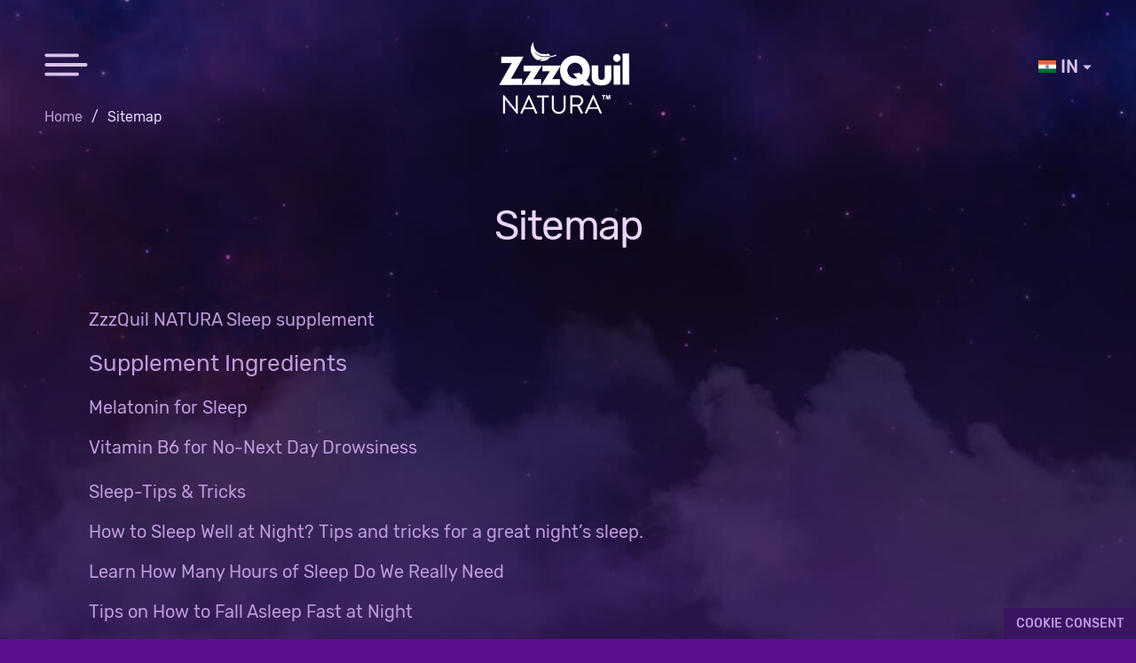

--- FILE ---
content_type: text/html
request_url: https://zzzquil.in/sitemap
body_size: 5516
content:
<!DOCTYPE html><html lang="en-IN"><head><meta charSet="utf-8"/><meta name="viewport" content="width=device-width"/><script type="application/ld+json">{"url":"https://zzzquil.in/","logo":"https://images.ctfassets.net/2ehh6f2j4hy3/4qSpBWaoAxw7co4klVt8Pv/2378786f468c1dd6f6657840656fb296/VicksZzzQuil_Logo_White.png","name":"ZzzQuil","@type":"Organization","address":{"@type":"PostalAddress","addressCountry":"India"},"@context":"http://schema.org"}</script><script type="application/ld+json">{"url":"https://zzzquil.in/","name":"ZzzQuil","@type":"WebSite","@context":"http://schema.org","potentialAction":{"@type":"SearchAction","target":"{search_term_string}","query-input":"required name=search_term_string"}}</script><script type="application/ld+json">{"@type":"BreadcrumbList","@context":"https://schema.org/","itemListElement":[{"item":"https://zzzquil.in/","name":"Home","@type":"ListItem","position":1},{"item":"https://zzzquil.in/sitemap","name":"Sitemap","@type":"ListItem","position":2}]}</script><link rel="alternate" hrefLang="en-PH" href="https://zzzquilnatura.com/en-ph/"/><link rel="alternate" hrefLang="it-IT" href="https://zzzquilnatura.it/"/><link rel="alternate" hrefLang="fr-FR" href="https://zzzquil.fr/"/><link rel="alternate" hrefLang="de-DE" href="https://zzzquil.de/"/><link rel="alternate" hrefLang="es-ES" href="https://zzzquil.es/"/><link rel="alternate" hrefLang="en-US" href="https://www.zzzquil.com/en-us/"/><title>Sitemap | ZzzQuil</title><meta name="title" content="Sitemap | ZzzQuil"/><meta name="keywords" content="Sitemap | ZzzQuil"/><meta name="description" content="Sitemap Procter &amp; Gamble and ZzzQuil"/><meta property="og:title" content="Sitemap | ZzzQuil"/><meta property="og:description" content="Sitemap Procter &amp; Gamble and ZzzQuil"/><link rel="canonical" href="https://zzzquil.in/sitemap"/><meta id="googleSiteVerificationCode" name="google-site-verification"/><meta name="robots" content="index, follow"/><meta name="next-head-count" content="20"/><link type="image/x-icon" href="/static/images/favicon.png" rel="shortcut icon"/><link rel="stylesheet" href="/static/css/index.css"/><link rel="preload" href="/static/css/index.css" as="style"/><link rel="preconnect dns-prefetch" href="https://www.google.analytics.com"/><link rel="preconnect dns-prefetch" href="https://cdn.cookielaw.org/"/><link rel="preconnect dns-prefetch" href="https://www.googletagmanager.com"/><link rel="preconnect dns-prefetch" href="https://www.gstatic.com"/><link rel="preload" as="font" href="https://fonts.gstatic.com/s/rubik/v9/iJWKBXyIfDnIV7nBrXw.woff2" type="font/woff2" crossorigin="anonymous"/><link rel="preload" as="font" href="https://fonts.gstatic.com/s/rubik/v9/iJWHBXyIfDnIV7Eyjmmd8WA.woff2" type="font/woff2" crossorigin="anonymous"/><link rel="preload" as="font" href="/static/fonts/glyphicons-halflings-regular.woff2" type="font/woff2" crossorigin="anonymous"/><link rel="preload" href="https://images.ctfassets.net/fu4k93qf6c0o/58uJWcbFsVyxzo6NppR4ss/3ab399fb3f6806b2dbb865a83953d82c/ZzzQuil-PH-Logo_v2.png?fm=webp" as="image"/><link rel="preload" href="https://images.ctfassets.net/fu4k93qf6c0o/7CP4reWUICGWhalT0csfjt/1926ddc2b9e315f069f20b44bf917ae2/RTM_Pillow_768x492-compresed.png?fm=webp" as="image"/><script src="/static/modernizr-custom.js"></script><script>document.setTabIndex = function() {
                        var main = document.querySelectorAll("#main-content a");
                       for(var i=0; i<main.length;i++)
                       {
                        main[i].setAttribute("tabindex","-1")
                       }
                      var footer = document.querySelectorAll("#footer a");
                      for(var i=0; i<footer.length;i++)
                      {
                        footer[i].setAttribute("tabindex","-1")
                      }
                    }
                      document.removeTabIndex = function()
                      {
                       var main = document.querySelectorAll("#main-content a");
                       for(var i=0; i<main.length;i++)
                       {
                       main[i].removeAttribute("tabindex")
                       }
                       var footer = document.querySelectorAll("#footer a");
                       for(var i=0; i<footer.length;i++)
                       {
                         footer[i].removeAttribute("tabindex")
                       }
                      }</script><script type="text/javascript" data-nscript="beforeInteractive">var PGdataLayer = {"user":{"ID":"","type":"anonymous","ecommID":"","mediaID":""},"session":{"leadkey":"","useragent":""},"page":{"url":"/sitemap","title":"Sitemap"},"content":{"type":"","sub-category":"","category":""},"product":{"gtin":"","name":"","brand":"ZzzQuil","category":"","sub-brand":"","segment":""},"event":[{"category":"","action":"","label":""}],"cd":[{"name":"","id":"","value":""}],"updated":true,"GTM":{"SiteLocale":"in-en","SiteTouchpoint":"48697","SiteCountry":"IN","SiteBrand":"ZzzQuil","SiteLanguage":"English","SitePlatform":"ModernWeb","SiteEnvironment":"Prod","ConsentOverlay":"OneTrust","ConsentOverlayID":"htmllang/018ef1cc-7d73-7e77-b3da-341b5c30060b","SitePrivacyProtection":"AMA","SiteHost":"Azure","SiteTechnicalAgency":"PGOne","SiteStatus":"Live","SiteLocalContainer":"GTM-MX8WDJ8","BINPlatform":"","BINPlatformId":"empty","IovationId":"empty","GoogleAnalyticsLocal":"UA-142348281-5","GoogleAnalyticsBrand":"empty","GoogleAnalyticsSiteSpeedSampleRate":"high","GoogleAnalyticsAllowLinker":"false","GoogleAnalyticsLinkerDomains":"empty","GoogleAnalyticsEnableOptimizely":"empty","GoogleAnalyticsOptimizeContainerID":"empty","GoogleAnalyticsGA4MeasurementID":"G-N8ZF5TPVLV","GoogleAnalyticsReportingView":"280217725","FacebookConnectAppID":"empty","FacebookConnectLocale":"empty","FacebookRemarketingID":"empty"}};</script><noscript data-n-css=""></noscript><script defer="" nomodule="" src="/_next/static/chunks/polyfills-42372ed130431b0a.js"></script><script src="/_next/static/chunks/webpack-fd94a51e7e398b34.js" defer=""></script><script src="/_next/static/chunks/framework-150af3546c894f2b.js" defer=""></script><script src="/_next/static/chunks/main-020db4336c29cbd6.js" defer=""></script><script src="/_next/static/chunks/pages/_app-3dff6971642514b4.js" defer=""></script><script src="/_next/static/chunks/971-c358904b265c1a04.js" defer=""></script><script src="/_next/static/chunks/830-ee1dbbb476f320a3.js" defer=""></script><script src="/_next/static/chunks/pages/sitemap-867f4f32c4164021.js" defer=""></script><script src="/_next/static/eQM2oBpTAR17hTH5rtQC8/_buildManifest.js" defer=""></script><script src="/_next/static/eQM2oBpTAR17hTH5rtQC8/_ssgManifest.js" defer=""></script></head><body><a data-action-detail="event_menu_click" class="accessibility-hidden" href="#main-content">Skip to main content</a><div id="__next"><div id="layout" class="flex flex-col min-h-screen"><div class="headerMenu" role="banner"><div class="max-w-1920 mx-auto relative"><a class="w-102 h-43 absolute top-25 md:top-30 lg:top-60 xl:left-50 md:left-20 left-20 z-110 hamburgerIcon" href="#"><img src="https://images.ctfassets.net/fu4k93qf6c0o/4MFrRy0ritTa0kIFjwpvhJ/f7806502b2c7f470ee50f6f266807b8e/new-nav-icon-open_1_.svg" alt="Hamburger Icon" class="w-auto h-22 md:h-26" width="49" height="26"/></a><div id="logo" class="w-180 md:w-220 block text-center lg:bg-align-lightgray clearfix absolute left-0 right-0 top-10 lg:top-45 mx-auto z-110 pl-5 md:pl-0 event_menu_click" data-action-detail="header : logo"><a class="" variant="simple" href="/" label=""><picture><source srcSet="https://images.ctfassets.net/fu4k93qf6c0o/58uJWcbFsVyxzo6NppR4ss/3ab399fb3f6806b2dbb865a83953d82c/ZzzQuil-PH-Logo_v2.png?fm=webp" type="image/webp"/><source srcSet="https://images.ctfassets.net/fu4k93qf6c0o/58uJWcbFsVyxzo6NppR4ss/3ab399fb3f6806b2dbb865a83953d82c/ZzzQuil-PH-Logo_v2.png"/><img class="block event_image_click" src="https://images.ctfassets.net/fu4k93qf6c0o/58uJWcbFsVyxzo6NppR4ss/3ab399fb3f6806b2dbb865a83953d82c/ZzzQuil-PH-Logo_v2.png" alt="ZzzQuil Natura Sleep" title="ZzzQuil Natura Sleep" width="180" height="87" label="ZzzQuil Natura Sleep"/></picture></a></div></div><div></div><div class="relative"><button data-action-detail="EN-IN" class="cursor-pointer bg-transparent border-0 no-underline text-20 font-Rubik font-medium text-purplelight leading-17w-102 h-43 absolute top-25 md:top-30 lg:top-60 xl:right-50 md:right-20 right-20 z-99 countrySelector flex items-center"><picture><source srcSet="https://images.ctfassets.net/fu4k93qf6c0o/qohqmlwXSkQdIrbTSVskk/dd3a0b45efc811ab9996a228eb7f39a3/flag-in.png?fm=webp" type="image/webp"/><source srcSet="https://images.ctfassets.net/fu4k93qf6c0o/qohqmlwXSkQdIrbTSVskk/dd3a0b45efc811ab9996a228eb7f39a3/flag-in.png"/><source srcSet="https://images.ctfassets.net/fu4k93qf6c0o/qohqmlwXSkQdIrbTSVskk/dd3a0b45efc811ab9996a228eb7f39a3/flag-in.png?fm=webp" media="(min-width: 768px)" type="image/webp"/><source srcSet="https://images.ctfassets.net/fu4k93qf6c0o/qohqmlwXSkQdIrbTSVskk/dd3a0b45efc811ab9996a228eb7f39a3/flag-in.png" media="(min-width: 768px)"/><source srcSet="https://images.ctfassets.net/fu4k93qf6c0o/qohqmlwXSkQdIrbTSVskk/dd3a0b45efc811ab9996a228eb7f39a3/flag-in.png" media="(min-width: 450px)"/><source srcSet="https://images.ctfassets.net/fu4k93qf6c0o/qohqmlwXSkQdIrbTSVskk/dd3a0b45efc811ab9996a228eb7f39a3/flag-in.png?fm=webp" media="(min-width: 450px)" type="image/webp"/><img class="mx-auto hidden lg:flex w-20 mr-5" src="https://images.ctfassets.net/fu4k93qf6c0o/qohqmlwXSkQdIrbTSVskk/dd3a0b45efc811ab9996a228eb7f39a3/flag-in.png" alt="Indian flag"/></picture>IN<span class="glyphicon glyphicon-triangle-bottom text-10 pl-5"></span></button><div></div></div></div><div class="breadcrumbsContainer mt-120 absolute xl:left-50 md:left-20 left-20 z-100"><ul class="sm:p-0 md:p-0 lg:p-0 xl:p-0" role="menu" aria-label="Breadcrumbs"><li class="inline-block text-base font-normal text-bgwhitebttnbg" role="menuitem"><a href="/" class="no-underline"><span>Home</span></a><span class="mx-10">/</span></li><li class="inline-block text-base font-normal text-bgwhitebttnbg" role="menuitem"><span>Sitemap</span></li></ul></div><div class="mainsection SitemapWrapper max-w-1920 mx-auto" role="main"><div class="max-w-1080 sitemapMain mx-auto sm:px-0 sm:pt-0 sm:pb-0 md:pb-20 md:pt-0 md:px-0"><h1 class="heading m-0 text-bgwhitebttnbg tracking-lettertight font-normal text-shadowTxtcont text-32 text-center pb-100 pt-140 lg:tracking-ltrspace leading-36 lg:leading-60 lg:text-center lg:text-46 lg:pt-155 lg:pb-60 xl:pb-140 xl:pt-225">Sitemap</h1><div class="SitemapContent"><ul><li><a href="https://zzzquil.in/zzzquil-natura-melatonin-sleep-gummies" data-action-detail="Sitemap: ZzzQuil NATURA Sleep supplement">ZzzQuil NATURA Sleep supplement</a></li><li><h3>Supplement Ingredients</h3></li><li><ul><li><a href="https://zzzquil.in/ingredient/melatonin" data-action-detail="Sitemap: Melatonin for Sleep">Melatonin for Sleep</a></li><li><a href="https://zzzquil.in/ingredient/vitamin-b6" data-action-detail="Sitemap: Vitamin B6 for No-Next Day Drowsiness">Vitamin B6 for No-Next Day Drowsiness</a></li></ul></li><li><a href="https://zzzquil.in/blog" target="_self">Sleep-Tips &amp; Tricks</a></li><li><ul><li><a href="https://zzzquil.in/blog/how-to-sleep-well" data-action-detail="Sitemap: How to Sleep Well at Night? Tips and tricks for a great night’s sleep.">How to Sleep Well at Night? Tips and tricks for a great night’s sleep.</a></li><li><a href="https://zzzquil.in/blog/how-many-hours-should-we-sleep" data-action-detail="Sitemap: Learn How Many Hours of Sleep Do We Really Need">Learn How Many Hours of Sleep Do We Really Need</a></li><li><a href="https://zzzquil.in/blog/how-to-sleep-fast" data-action-detail="Sitemap: Tips on How to Fall Asleep Fast at Night">Tips on How to Fall Asleep Fast at Night</a></li><li><a href="https://zzzquil.in/blog/how-to-get-deeper-sleep" data-action-detail="Sitemap: Learn How to Get Deeper Sleep at Night">Learn How to Get Deeper Sleep at Night</a></li><li><a href="https://zzzquil.in/blog/lack-of-sleep" data-action-detail="Sitemap: Lack of Sleep: Causes, Effects and Remedies">Lack of Sleep: Causes, Effects and Remedies</a></li><li><a href="https://zzzquil.in/blog/difficulty-falling-asleep" data-action-detail="Sitemap: Difficulty Falling Asleep: What Can We Do?">Difficulty Falling Asleep: What Can We Do?</a></li><li><a href="https://zzzquil.in/blog/daytime-drowsiness" data-action-detail="Sitemap: Daytime Drowsiness and Sleep Solutions to Avoid It">Daytime Drowsiness and Sleep Solutions to Avoid It</a></li><li><a href="https://zzzquil.in/blog/tiredness-and-sleepiness" data-action-detail="Sitemap: Occasional Tiredness and Sleepiness: Causes and Cures">Occasional Tiredness and Sleepiness: Causes and Cures</a></li></ul></li><li><a href="https://zzzquil.in/sleep-quiz/index" data-action-detail="Sitemap: Sleep Quiz">Sleep Quiz</a></li><li><a href="https://zzzquil.in/contact-us" data-action-detail="Sitemap: Contact Us">Contact Us</a></li></ul></div></div></div><div id="footer" class="mainContainer bg-bgfooter" role="contentinfo"><div id="footerContent" class="footerContentSection pt-70 px-20 lg:px-20 xl:px-0 pb-60 lg:pt-75 lg:pb-25 max-w-1920 mx-auto"><div id="footerContainer" class="footerContainer container mx-auto "><div id="footerNavigation" class="footerNavigation w-full flex flex-wrap lg:justify-around" role="navigation" aria-label="footer navigation"><ul class="footerList pr-60 md:w-2/5 lg:w-1/5 list-none m-0 p-0  footer-list-0" id="footerList"><li class="footerListItem pb-30 leading-tight text-14 leading-30 tracking-normal tracking-normal no-underline text-white">Products</li><li class="footerListItem pb-30 leading-tight text-14 leading-30 tracking-normal text-borderwhite tracking-normal no-underline"><a class="footerListItem pb-30 leading-tight text-14 leading-30 tracking-normal text-borderwhite tracking-normal no-underline event_menu_click" data-action-detail="footer: ZzzQuil NATURA Sleep supplement" target="_self" styles="[object Object]" variant="simple" href="/zzzquil-natura-melatonin-sleep-gummies" label="">ZzzQuil NATURA Sleep supplement</a></li></ul><ul class="footerList pr-60 md:w-2/5 lg:w-1/5 list-none m-0 p-0  footer-list-1" id="footerList"><li class="footerListItem pb-30 leading-tight text-14 leading-30 tracking-normal tracking-normal no-underline text-white">Ingredients </li><li class="footerListItem pb-30 leading-tight text-14 leading-30 tracking-normal text-borderwhite tracking-normal no-underline"><a class="footerListItem pb-30 leading-tight text-14 leading-30 tracking-normal text-borderwhite tracking-normal no-underline event_menu_click" data-action-detail="footer: Melatonin for Sleep" target="_self" styles="[object Object]" variant="simple" href="/ingredient/melatonin" label="">Melatonin for Sleep</a></li><li class="footerListItem pb-30 leading-tight text-14 leading-30 tracking-normal text-borderwhite tracking-normal no-underline"><a class="footerListItem pb-30 leading-tight text-14 leading-30 tracking-normal text-borderwhite tracking-normal no-underline event_menu_click" data-action-detail="footer: Vitamin B6 for No-Next Day Drowsiness" target="_self" styles="[object Object]" variant="simple" href="/ingredient/vitamin-b6" label="">Vitamin B6 for No-Next Day Drowsiness</a></li></ul><ul class="footerList pr-60 md:w-2/5 lg:w-1/5 list-none m-0 p-0  footer-list-2" id="footerList"><li class="footerListItem pb-30 leading-tight text-14 leading-30 tracking-normal tracking-normal no-underline text-white">Most read articles</li><li class="footerListItem pb-30 leading-tight text-14 leading-30 tracking-normal text-borderwhite tracking-normal no-underline"><a class="footerListItem pb-30 leading-tight text-14 leading-30 tracking-normal text-borderwhite tracking-normal no-underline event_menu_click" data-action-detail="footer: Difficulty Falling Asleep? Sleep well with these tips" target="_self" styles="[object Object]" variant="simple" href="/blog/difficulty-falling-asleep" label="">Difficulty Falling Asleep? Sleep well with these tips</a></li><li class="footerListItem pb-30 leading-tight text-14 leading-30 tracking-normal text-borderwhite tracking-normal no-underline"><a class="footerListItem pb-30 leading-tight text-14 leading-30 tracking-normal text-borderwhite tracking-normal no-underline event_menu_click" data-action-detail="footer: Daytime Drowsiness and Sleep Solutions to Avoid It" target="_self" styles="[object Object]" variant="simple" href="/blog/daytime-drowsiness" label="">Daytime Drowsiness and Sleep Solutions to Avoid It</a></li><li class="footerListItem pb-30 leading-tight text-14 leading-30 tracking-normal text-borderwhite tracking-normal no-underline"><a class="footerListItem pb-30 leading-tight text-14 leading-30 tracking-normal text-borderwhite tracking-normal no-underline event_menu_click" data-action-detail="footer: Tips on How to Sleep Fast at Night" target="_self" styles="[object Object]" variant="simple" href="/blog/how-to-sleep-fast" label="">Tips on How to Sleep Fast at Night</a></li></ul><ul class="footerList pr-60 md:w-2/5 lg:w-1/5 list-none m-0 p-0  footer-list-3" id="footerList"><li class="footerListItem pb-30 leading-tight text-14 leading-30 tracking-normal tracking-normal no-underline text-white">About ZzzQuil</li><li class="footerListItem pb-30 leading-tight text-14 leading-30 tracking-normal text-borderwhite tracking-normal no-underline"><a class="footerListItem pb-30 leading-tight text-14 leading-30 tracking-normal text-borderwhite tracking-normal no-underline event_outbound_link" data-action-detail="footer:  Terms and Conditions" target="_blank" styles="[object Object]" variant="simple" href="https://termsandconditions.pg.com/en-in/#use" label=""> Terms and Conditions</a></li><li class="footerListItem pb-30 leading-tight text-14 leading-30 tracking-normal text-borderwhite tracking-normal no-underline"><a class="footerListItem pb-30 leading-tight text-14 leading-30 tracking-normal text-borderwhite tracking-normal no-underline event_menu_click" data-action-detail="footer: Privacy" target="_blank" styles="[object Object]" variant="simple" href="https://privacypolicy.pg.com/en-IN" label="">Privacy</a></li><li class="footerListItem pb-30 leading-tight text-14 leading-30 tracking-normal text-borderwhite tracking-normal no-underline"><a class="footerListItem pb-30 leading-tight text-14 leading-30 tracking-normal text-borderwhite tracking-normal no-underline event_outbound_link privacy-choices-link" data-action-detail="footer: Your Privacy Choices" target="_blank" styles="[object Object]" variant="simple" href="https://preferencecenter.pg.com/en-in/datarequests/" label="">Your Privacy Choices</a></li><li class="footerListItem pb-30 leading-tight text-14 leading-30 tracking-normal text-borderwhite tracking-normal no-underline"><a class="footerListItem pb-30 leading-tight text-14 leading-30 tracking-normal text-borderwhite tracking-normal no-underline event_menu_click" data-action-detail="footer: About Us " target="_self" styles="[object Object]" variant="simple" href="/contact-us" label="">About Us </a></li><li class="footerListItem pb-30 leading-tight text-14 leading-30 tracking-normal text-borderwhite tracking-normal no-underline"><a class="footerListItem pb-30 leading-tight text-14 leading-30 tracking-normal text-borderwhite tracking-normal no-underline event_menu_click" data-action-detail="footer: Contact Us" target="_blank" styles="[object Object]" variant="simple" href="/contact-us" label="">Contact Us</a></li><li class="footerListItem pb-30 leading-tight text-14 leading-30 tracking-normal text-borderwhite tracking-normal no-underline"><a class="footerListItem pb-30 leading-tight text-14 leading-30 tracking-normal text-borderwhite tracking-normal no-underline event_menu_click" data-action-detail="footer: Sitemap" target="_self" styles="[object Object]" variant="simple" href="/sitemap" label="">Sitemap</a></li><li class="footerListItem pb-30 leading-tight text-14 leading-30 tracking-normal text-borderwhite tracking-normal no-underline"><a class="footerListItem pb-30 leading-tight text-14 leading-30 tracking-normal text-borderwhite tracking-normal no-underline event_outbound_link adChoiceLink" data-action-detail="footer: Adchoice" target="_blank" styles="[object Object]" variant="simple" href="https://privacypolicy.pg.com/en-US/#iba" label="">Adchoice</a></li></ul><div class="subWrapper lg:w-1/5 w-full text-left lg:text-right"><div id="SocialMediaLinks" class="FooterSocialicons text-13 text-footertext capitalize md:pt-0 pt-30 lg:pb-20"><div class="lg:text-right"><p class="inline-block followusTxt mr-10">Follow us</p><ul class="FooterSocialUl list-none px-0 inline-block mt-0"><li class="inline-block"><a class="w-auto h-30 event_socialmedia_exit" title="Zzzquil on Facebook" data-action-detail="ZzzQuil on Zzzquil on Facebook" target="_blank" rel="noopener noreferrer" variant="simple" href="https://www.facebook.com/ZzzQuil-India-104003825383830/?mibextid=LQQJ4d" label=""><img class="w-auto h-30 event_social_action" width="40" height="30" src="https://images.ctfassets.net/fu4k93qf6c0o/CGxCJ5cVLWsfXEXjGIiVj/47cc78a7ee1147ba23364302325668a5/f_logo_RGB-White.svg" alt="Zzzquil on Facebook" label="Zzzquil on Facebook"/></a></li><li class="inline-block"><a class="w-auto h-30 event_socialmedia_exit" title="Youtube Logo" data-action-detail="ZzzQuil on youtube" target="_blank" rel="noopener noreferrer" variant="simple" href="https://www.youtube.com/channel/UCHXui29BbsKAm08cFAVE7AA" label=""><img class="w-auto h-30 event_social_action" width="40" height="30" src="https://images.ctfassets.net/fu4k93qf6c0o/3mwG6E1crDjmwaJWofezYX/5653f46505495326210ba107ce12a11c/yt_icon_mono_dark.svg" alt="youtube" label="Youtube Logo"/></a></li><li class="inline-block"><a class="w-auto h-30 event_socialmedia_exit" title="Zzzquil on Instagram" data-action-detail="ZzzQuil on Zzzquil on Instagram" target="_blank" rel="noopener noreferrer" variant="simple" href="https://www.instagram.com/zzzquil_india/" label=""><img class="w-auto h-30 event_social_action" width="40" height="30" src="https://images.ctfassets.net/fu4k93qf6c0o/1twka7MVPsIAdXUIDo990i/cbbb0c568efef06945400200ddbe5003/Twitter_Logo_WhiteOnImage.png" alt="Zzzquil on Instagram" label="Zzzquil on Instagram"/></a></li></ul></div></div><div id="vicksLogo" class="pt-20 lg:pt-0 pb-20 lg:pb-25 flex items-center justify-center lg:block"><a class="h-60" title="ZZZQuil Natura" rel="noopener noreferrer" variant="simple" href="/" label=""><div class="lazyload-placeholder"></div></a></div><span class="copyright text-14 text-footertext capitalize flex flex items-center justify-center lg:block ">@ 2026 ZzzQuil Procter &amp; Gamble</span></div></div></div></div><button class="btnOneTrust" type="button" name="btnOneTrust" id="btnOneTrust" aria-label="Cookie Consent" value="Cookie Consent">Cookie Consent</button></div></div></div><script id="__NEXT_DATA__" type="application/json">{"props":{"pageProps":{"layoutData":{"footerElementCollection":{"__typename":"FooterElementCollection","items":[{"__typename":"FooterElement","adChoiceLink":null,"name":"Footer Data","copyRightText":"@ {year} ZzzQuil Procter \u0026 Gamble","followUsText":"Follow us","cookieConsentButtonText":"Cookie Consent","copyrightImage":{"__typename":"Image","title":"ZZZQuil Natura","link":null,"file":{"__typename":"Asset","url":"https://images.ctfassets.net/fu4k93qf6c0o/58uJWcbFsVyxzo6NppR4ss/3ab399fb3f6806b2dbb865a83953d82c/ZzzQuil-PH-Logo_v2.png"}},"socialMediaIconsCollection":{"__typename":"FooterElementSocialMediaIconsCollection","items":[{"__typename":"Image","title":"Zzzquil on Facebook","link":"https://www.facebook.com/ZzzQuil-India-104003825383830/?mibextid=LQQJ4d","altText":"Zzzquil on Facebook","file":{"__typename":"Asset","url":"https://images.ctfassets.net/fu4k93qf6c0o/CGxCJ5cVLWsfXEXjGIiVj/47cc78a7ee1147ba23364302325668a5/f_logo_RGB-White.svg"}},{"__typename":"Image","title":"Youtube Logo","link":"https://www.youtube.com/channel/UCHXui29BbsKAm08cFAVE7AA","altText":"youtube","file":{"__typename":"Asset","url":"https://images.ctfassets.net/fu4k93qf6c0o/3mwG6E1crDjmwaJWofezYX/5653f46505495326210ba107ce12a11c/yt_icon_mono_dark.svg"}},{"__typename":"Image","title":"Zzzquil on Instagram","link":"https://www.instagram.com/zzzquil_india/","altText":"Zzzquil on Instagram","file":{"__typename":"Asset","url":"https://images.ctfassets.net/fu4k93qf6c0o/1twka7MVPsIAdXUIDo990i/cbbb0c568efef06945400200ddbe5003/Twitter_Logo_WhiteOnImage.png"}}]},"footerNavCollection":{"__typename":"FooterElementFooterNavCollection","items":[{"__typename":"MenuSlots","name":"Products","menuItemsCollection":{"__typename":"MenuSlotsMenuItemsCollection","items":[{"__typename":"MenuItems","menuText":"ZzzQuil NATURA Sleep supplement","menuLink":"/zzzquil-natura-melatonin-sleep-gummies","target":"_self","className":null}]}},{"__typename":"MenuSlots","name":"Ingredients ","menuItemsCollection":{"__typename":"MenuSlotsMenuItemsCollection","items":[{"__typename":"MenuItems","menuText":"Melatonin for Sleep","menuLink":"/ingredient/melatonin","target":"_self","className":null},{"__typename":"MenuItems","menuText":"Vitamin B6 for No-Next Day Drowsiness","menuLink":"/ingredient/vitamin-b6","target":"_self","className":null}]}},{"__typename":"MenuSlots","name":"Most read articles","menuItemsCollection":{"__typename":"MenuSlotsMenuItemsCollection","items":[{"__typename":"MenuItems","menuText":"Difficulty Falling Asleep? Sleep well with these tips","menuLink":"/blog/difficulty-falling-asleep","target":"_self","className":null},{"__typename":"MenuItems","menuText":"Daytime Drowsiness and Sleep Solutions to Avoid It","menuLink":"/blog/daytime-drowsiness","target":"_self","className":null},{"__typename":"MenuItems","menuText":"Tips on How to Sleep Fast at Night","menuLink":"/blog/how-to-sleep-fast","target":"_self","className":null}]}},{"__typename":"MenuSlots","name":"About ZzzQuil","menuItemsCollection":{"__typename":"MenuSlotsMenuItemsCollection","items":[{"__typename":"MenuItems","menuText":" Terms and Conditions","menuLink":"https://termsandconditions.pg.com/en-in/#use","target":"_blank","className":null},{"__typename":"MenuItems","menuText":"Privacy","menuLink":"mwrc://privacy-link.privacyLink","target":"_blank","className":null},{"__typename":"MenuItems","menuText":"Your Privacy Choices","menuLink":"https://preferencecenter.pg.com/en-in/datarequests/","target":"_blank","className":"privacy-choices-link"},{"__typename":"MenuItems","menuText":"About Us ","menuLink":"/contact-us","target":"_self","className":null},{"__typename":"MenuItems","menuText":"Contact Us","menuLink":"/contact-us","target":"_blank","className":null},{"__typename":"MenuItems","menuText":"Sitemap","menuLink":"/sitemap","target":"_self","className":null},{"__typename":"MenuItems","menuText":"Adchoice","menuLink":"https://privacypolicy.pg.com/en-US/#iba","target":"_blank","className":"adChoiceLink"}]}}]}}]},"headerCollection":{"__typename":"HeaderCollection","items":[{"__typename":"Header","appLink":null,"menuBottomImage":null,"name":"Site Header","hamburgerIconOpen":{"__typename":"Image","title":"Hamburger Icon","file":{"__typename":"Asset","url":"https://images.ctfassets.net/fu4k93qf6c0o/4MFrRy0ritTa0kIFjwpvhJ/f7806502b2c7f470ee50f6f266807b8e/new-nav-icon-open_1_.svg"}},"hamburgerIconClose":{"__typename":"Image","title":"Hamburger Icon Close","file":{"__typename":"Asset","url":"https://images.ctfassets.net/fu4k93qf6c0o/5eizueOJOxYOdXj14cZJ6/7979da3b3d43b9735259a138439c5509/Nav-Icon-Closed__1_.svg"}},"brandLogo":{"__typename":"Image","title":"ZzzQuil Natura Sleep","link":null,"file":{"__typename":"Asset","url":"https://images.ctfassets.net/fu4k93qf6c0o/58uJWcbFsVyxzo6NppR4ss/3ab399fb3f6806b2dbb865a83953d82c/ZzzQuil-PH-Logo_v2.png"}},"menuSlotsCollection":{"__typename":"HeaderMenuSlotsCollection","items":[{"__typename":"MenuSlots","menuItemsCollection":{"__typename":"MenuSlotsMenuItemsCollection","items":[{"__typename":"MenuItems","menuText":"ZzzQuil NATURA Sleep supplement","menuLink":"/zzzquil-natura-melatonin-sleep-gummies","target":"_self"},{"__typename":"MenuSlots","name":"Supplement Ingredients","menuItemsCollection":{"__typename":"MenuSlotsMenuItemsCollection","items":[{"__typename":"MenuItems","menuText":"Melatonin for Sleep","menuLink":"/ingredient/melatonin","target":"_self"},{"__typename":"MenuItems","menuText":"Vitamin B6 for No-Next Day Drowsiness","menuLink":"/ingredient/vitamin-b6","target":"_self"}]}},{"__typename":"MenuItems","menuText":"Sleep-Tips \u0026 Tricks","menuLink":"/blog","target":"_self"},{"__typename":"MenuItems","menuText":"Sleep Quiz","menuLink":"/sleep-quiz/index","target":"_self"},{"__typename":"MenuItems","menuText":"Shop ZzzQuil","menuLink":"/shop","target":"_self"},{"__typename":"MenuItems","menuText":"Contact Us","menuLink":"/contact-us","target":"_blank"}]}}]},"sitemapCollection":{"__typename":"HeaderSitemapCollection","items":[{"__typename":"MenuSlots","menuItemsCollection":{"__typename":"MenuSlotsMenuItemsCollection","items":[{"__typename":"MenuItems","menuText":"ZzzQuil NATURA Sleep supplement","menuLink":"/zzzquil-natura-melatonin-sleep-gummies","target":"_self"},{"__typename":"MenuSlots","name":"Supplement Ingredients","menuLink":null,"menuItemsCollection":{"__typename":"MenuSlotsMenuItemsCollection","items":[{"__typename":"MenuItems","menuText":"Melatonin for Sleep","menuLink":"/ingredient/melatonin","target":"_self"},{"__typename":"MenuItems","menuText":"Vitamin B6 for No-Next Day Drowsiness","menuLink":"/ingredient/vitamin-b6","target":"_self"}]}},{"__typename":"MenuSlots","name":"Sleep-Tips \u0026 Tricks","menuLink":"/blog","menuItemsCollection":{"__typename":"MenuSlotsMenuItemsCollection","items":[{"__typename":"MenuItems","menuText":"How to Sleep Well at Night? Tips and tricks for a great night’s sleep.","menuLink":"/blog/how-to-sleep-well","target":"_self"},{"__typename":"MenuItems","menuText":"Learn How Many Hours of Sleep Do We Really Need","menuLink":"/blog/how-many-hours-should-we-sleep","target":"_self"},{"__typename":"MenuItems","menuText":"Tips on How to Fall Asleep Fast at Night","menuLink":"/blog/how-to-sleep-fast","target":"_self"},{"__typename":"MenuItems","menuText":"Learn How to Get Deeper Sleep at Night","menuLink":"/blog/how-to-get-deeper-sleep","target":"_self"},{"__typename":"MenuItems","menuText":"Lack of Sleep: Causes, Effects and Remedies","menuLink":"/blog/lack-of-sleep","target":"_self"},{"__typename":"MenuItems","menuText":"Difficulty Falling Asleep: What Can We Do?","menuLink":"/blog/difficulty-falling-asleep","target":"_self"},{"__typename":"MenuItems","menuText":"Daytime Drowsiness and Sleep Solutions to Avoid It","menuLink":"/blog/daytime-drowsiness","target":"_self"},{"__typename":"MenuItems","menuText":"Occasional Tiredness and Sleepiness: Causes and Cures","menuLink":"/blog/tiredness-and-sleepiness","target":"_self"}]}},{"__typename":"MenuItems","menuText":"Sleep Quiz","menuLink":"/sleep-quiz/index","target":"_self"},{"__typename":"MenuItems","menuText":"Contact Us","menuLink":"/contact-us","target":"_blank"}]}}]},"countrySelectorsCollection":{"__typename":"HeaderCountrySelectorsCollection","items":[{"__typename":"Countries","locale":"EN-IN","localeShortName":"IN","localeLongName":"India","targetUrl":"https://zzzquil.in","flagImage":{"__typename":"ImageSet","name":"Flag IN","altText":"Indian flag","desktopImage":{"__typename":"Asset","url":"https://images.ctfassets.net/fu4k93qf6c0o/qohqmlwXSkQdIrbTSVskk/dd3a0b45efc811ab9996a228eb7f39a3/flag-in.png","title":"Indian flag"},"tabletImage":{"__typename":"Asset","url":"https://images.ctfassets.net/fu4k93qf6c0o/qohqmlwXSkQdIrbTSVskk/dd3a0b45efc811ab9996a228eb7f39a3/flag-in.png","title":"Indian flag"},"smartphoneImage":{"__typename":"Asset","url":"https://images.ctfassets.net/fu4k93qf6c0o/qohqmlwXSkQdIrbTSVskk/dd3a0b45efc811ab9996a228eb7f39a3/flag-in.png","title":"Indian flag"}}},{"__typename":"Countries","locale":"IT-IT","localeShortName":"IT","localeLongName":"Italia","targetUrl":"https://zzzquilnatura.it/","flagImage":{"__typename":"ImageSet","name":"Flag Italy","altText":"flagItaly","desktopImage":{"__typename":"Asset","url":"https://images.ctfassets.net/fu4k93qf6c0o/40zcmP8HIisT6bnWs39HU4/0d1123d151017f99cdd8653517a6b456/flag-italy__1_.png","title":"flag-italy"},"tabletImage":{"__typename":"Asset","url":"https://images.ctfassets.net/fu4k93qf6c0o/40zcmP8HIisT6bnWs39HU4/0d1123d151017f99cdd8653517a6b456/flag-italy__1_.png","title":"flag-italy"},"smartphoneImage":{"__typename":"Asset","url":"https://images.ctfassets.net/fu4k93qf6c0o/40zcmP8HIisT6bnWs39HU4/0d1123d151017f99cdd8653517a6b456/flag-italy__1_.png","title":"flag-italy"}}},{"__typename":"Countries","locale":"FR-FR","localeShortName":"FR","localeLongName":"France","targetUrl":"https://zzzquil.fr/","flagImage":{"__typename":"ImageSet","name":"Flag France","altText":"France","desktopImage":{"__typename":"Asset","url":"https://images.ctfassets.net/fu4k93qf6c0o/34YouFoAfuEFIJkPhjTmCG/70720bb2d193bd4494d6524fecc39892/flag-france__1_.png","title":"flag-france"},"tabletImage":{"__typename":"Asset","url":"https://images.ctfassets.net/fu4k93qf6c0o/34YouFoAfuEFIJkPhjTmCG/70720bb2d193bd4494d6524fecc39892/flag-france__1_.png","title":"flag-france"},"smartphoneImage":{"__typename":"Asset","url":"https://images.ctfassets.net/fu4k93qf6c0o/34YouFoAfuEFIJkPhjTmCG/70720bb2d193bd4494d6524fecc39892/flag-france__1_.png","title":"flag-france"}}},{"__typename":"Countries","locale":"DE-DE","localeShortName":"DE","localeLongName":"Deutschland","targetUrl":"https://zzzquil.de/","flagImage":{"__typename":"ImageSet","name":"Flag DE","altText":null,"desktopImage":{"__typename":"Asset","url":"https://images.ctfassets.net/fu4k93qf6c0o/3O3ynPFoAxtmAUi8qQN6mH/a5acfeb68511756ee6346ca6b21d8759/flag-germany_1f1e9-1f1ea__1_.png","title":"Flag DE"},"tabletImage":{"__typename":"Asset","url":"https://images.ctfassets.net/fu4k93qf6c0o/3O3ynPFoAxtmAUi8qQN6mH/a5acfeb68511756ee6346ca6b21d8759/flag-germany_1f1e9-1f1ea__1_.png","title":"Flag DE"},"smartphoneImage":{"__typename":"Asset","url":"https://images.ctfassets.net/fu4k93qf6c0o/3O3ynPFoAxtmAUi8qQN6mH/a5acfeb68511756ee6346ca6b21d8759/flag-germany_1f1e9-1f1ea__1_.png","title":"Flag DE"}}},{"__typename":"Countries","locale":"ES-ES","localeShortName":"ES","localeLongName":"España","targetUrl":"https://zzzquil.es/","flagImage":{"__typename":"ImageSet","name":"Flag ES","altText":null,"desktopImage":{"__typename":"Asset","url":"https://images.ctfassets.net/fu4k93qf6c0o/2bn2E0k0CvKFKhDiHp8d13/efba5e6979fa1108b9bfdf42cd708d99/flag-spain_1f1ea-1f1f8__1_.png","title":"Flag ES"},"tabletImage":{"__typename":"Asset","url":"https://images.ctfassets.net/fu4k93qf6c0o/2bn2E0k0CvKFKhDiHp8d13/efba5e6979fa1108b9bfdf42cd708d99/flag-spain_1f1ea-1f1f8__1_.png","title":"Flag ES"},"smartphoneImage":{"__typename":"Asset","url":"https://images.ctfassets.net/fu4k93qf6c0o/2bn2E0k0CvKFKhDiHp8d13/efba5e6979fa1108b9bfdf42cd708d99/flag-spain_1f1ea-1f1f8__1_.png","title":"Flag ES"}}},{"__typename":"Countries","locale":"EN-US","localeShortName":"US","localeLongName":"United States","targetUrl":"https://www.zzzquil.com/en-us","flagImage":{"__typename":"ImageSet","name":"Flag US","altText":null,"desktopImage":{"__typename":"Asset","url":"https://images.ctfassets.net/fu4k93qf6c0o/3CYiuOJbWZGJB8h4Z5yPj3/8efb795a166b1677cd77274788d1a40c/flag-united-states__1_.png","title":"flag-united-states"},"tabletImage":{"__typename":"Asset","url":"https://images.ctfassets.net/fu4k93qf6c0o/3CYiuOJbWZGJB8h4Z5yPj3/8efb795a166b1677cd77274788d1a40c/flag-united-states__1_.png","title":"flag-united-states"},"smartphoneImage":{"__typename":"Asset","url":"https://images.ctfassets.net/fu4k93qf6c0o/3CYiuOJbWZGJB8h4Z5yPj3/8efb795a166b1677cd77274788d1a40c/flag-united-states__1_.png","title":"flag-united-states"}}},{"__typename":"Countries","locale":"EN-SG","localeShortName":"SG","localeLongName":"Singapore","targetUrl":"https://zzzquil.sg/en-sg","flagImage":{"__typename":"ImageSet","name":"Flag SG","altText":"Singapore Flag","desktopImage":{"__typename":"Asset","url":"https://images.ctfassets.net/fu4k93qf6c0o/4QDFFXkNeGibowsqfvFZb6/df4d866ea8cb8d8846bc700f941aac46/Flag_of_Singapore.png","title":"Flag of Singapore"},"tabletImage":{"__typename":"Asset","url":"https://images.ctfassets.net/fu4k93qf6c0o/4QDFFXkNeGibowsqfvFZb6/df4d866ea8cb8d8846bc700f941aac46/Flag_of_Singapore.png","title":"Flag of Singapore"},"smartphoneImage":{"__typename":"Asset","url":"https://images.ctfassets.net/fu4k93qf6c0o/4QDFFXkNeGibowsqfvFZb6/df4d866ea8cb8d8846bc700f941aac46/Flag_of_Singapore.png","title":"Flag of Singapore"}}}]}}]}},"schemaData":{"Organization":{"url":"https://zzzquil.in/","logo":"https://images.ctfassets.net/2ehh6f2j4hy3/4qSpBWaoAxw7co4klVt8Pv/2378786f468c1dd6f6657840656fb296/VicksZzzQuil_Logo_White.png","name":"ZzzQuil","@type":"Organization","address":{"@type":"PostalAddress","addressCountry":"India"},"@context":"http://schema.org"},"Website":{"url":"https://zzzquil.in/","name":"ZzzQuil","@type":"WebSite","@context":"http://schema.org","potentialAction":{"@type":"SearchAction","target":"{search_term_string}","query-input":"required name=search_term_string"}},"Breadcrumb":{"@type":"BreadcrumbList","@context":"https://schema.org/","itemListElement":[{"item":"https://zzzquil.in/","name":"Home","@type":"ListItem","position":1},{"item":"https://zzzquil.in/sitemap","name":"Sitemap","@type":"ListItem","position":2}]}},"breadcrumbsData":[{"sys":{"id":"6NLT4jMYxoqi4v9AMB2oGs","__typename":"Sys"},"__typename":"MenuItems","menuText":"Home","menuLink":"/","target":null,"breadcrumbLabel":"Home"},{"sys":{"id":"3G3Gjhi6WvAMIG0dzeyHiO","__typename":"Sys"},"__typename":"MenuItems","menuText":"Sitemap","menuLink":"/sitemap","target":"_self","breadcrumbLabel":"Sitemap"}],"privacyLink":"https://privacypolicy.pg.com/en-IN"},"__N_SSG":true},"page":"/sitemap","query":{},"buildId":"eQM2oBpTAR17hTH5rtQC8","isFallback":false,"gsp":true,"scriptLoader":[]}</script></body></html>

--- FILE ---
content_type: text/css
request_url: https://zzzquil.in/static/css/index.css
body_size: 25563
content:
@charset 'UTF-8';
/* @import 'tailwindcss/preflight'; */
/* 
*/
@tailwind utilities;
@tailwind components;
*, ::before, ::after{
  --tw-border-spacing-x: 0;
  --tw-border-spacing-y: 0;
  --tw-translate-x: 0;
  --tw-translate-y: 0;
  --tw-rotate: 0;
  --tw-skew-x: 0;
  --tw-skew-y: 0;
  --tw-scale-x: 1;
  --tw-scale-y: 1;
  --tw-pan-x:  ;
  --tw-pan-y:  ;
  --tw-pinch-zoom:  ;
  --tw-scroll-snap-strictness: proximity;
  --tw-gradient-from-position:  ;
  --tw-gradient-via-position:  ;
  --tw-gradient-to-position:  ;
  --tw-ordinal:  ;
  --tw-slashed-zero:  ;
  --tw-numeric-figure:  ;
  --tw-numeric-spacing:  ;
  --tw-numeric-fraction:  ;
  --tw-ring-inset:  ;
  --tw-ring-offset-width: 0px;
  --tw-ring-offset-color: #fff;
  --tw-ring-color: rgb(59 130 246 / 0.5);
  --tw-ring-offset-shadow: 0 0 #0000;
  --tw-ring-shadow: 0 0 #0000;
  --tw-shadow: 0 0 #0000;
  --tw-shadow-colored: 0 0 #0000;
  --tw-blur:  ;
  --tw-brightness:  ;
  --tw-contrast:  ;
  --tw-grayscale:  ;
  --tw-hue-rotate:  ;
  --tw-invert:  ;
  --tw-saturate:  ;
  --tw-sepia:  ;
  --tw-drop-shadow:  ;
  --tw-backdrop-blur:  ;
  --tw-backdrop-brightness:  ;
  --tw-backdrop-contrast:  ;
  --tw-backdrop-grayscale:  ;
  --tw-backdrop-hue-rotate:  ;
  --tw-backdrop-invert:  ;
  --tw-backdrop-opacity:  ;
  --tw-backdrop-saturate:  ;
  --tw-backdrop-sepia:  ;
  --tw-contain-size:  ;
  --tw-contain-layout:  ;
  --tw-contain-paint:  ;
  --tw-contain-style:  ;
}
::backdrop{
  --tw-border-spacing-x: 0;
  --tw-border-spacing-y: 0;
  --tw-translate-x: 0;
  --tw-translate-y: 0;
  --tw-rotate: 0;
  --tw-skew-x: 0;
  --tw-skew-y: 0;
  --tw-scale-x: 1;
  --tw-scale-y: 1;
  --tw-pan-x:  ;
  --tw-pan-y:  ;
  --tw-pinch-zoom:  ;
  --tw-scroll-snap-strictness: proximity;
  --tw-gradient-from-position:  ;
  --tw-gradient-via-position:  ;
  --tw-gradient-to-position:  ;
  --tw-ordinal:  ;
  --tw-slashed-zero:  ;
  --tw-numeric-figure:  ;
  --tw-numeric-spacing:  ;
  --tw-numeric-fraction:  ;
  --tw-ring-inset:  ;
  --tw-ring-offset-width: 0px;
  --tw-ring-offset-color: #fff;
  --tw-ring-color: rgb(59 130 246 / 0.5);
  --tw-ring-offset-shadow: 0 0 #0000;
  --tw-ring-shadow: 0 0 #0000;
  --tw-shadow: 0 0 #0000;
  --tw-shadow-colored: 0 0 #0000;
  --tw-blur:  ;
  --tw-brightness:  ;
  --tw-contrast:  ;
  --tw-grayscale:  ;
  --tw-hue-rotate:  ;
  --tw-invert:  ;
  --tw-saturate:  ;
  --tw-sepia:  ;
  --tw-drop-shadow:  ;
  --tw-backdrop-blur:  ;
  --tw-backdrop-brightness:  ;
  --tw-backdrop-contrast:  ;
  --tw-backdrop-grayscale:  ;
  --tw-backdrop-hue-rotate:  ;
  --tw-backdrop-invert:  ;
  --tw-backdrop-opacity:  ;
  --tw-backdrop-saturate:  ;
  --tw-backdrop-sepia:  ;
  --tw-contain-size:  ;
  --tw-contain-layout:  ;
  --tw-contain-paint:  ;
  --tw-contain-style:  ;
}
/* ! tailwindcss v3.4.17 | MIT License | https://tailwindcss.com */
/*
1. Prevent padding and border from affecting element width. (https://github.com/mozdevs/cssremedy/issues/4)
2. Allow adding a border to an element by just adding a border-width. (https://github.com/tailwindcss/tailwindcss/pull/116)
*/
*,
::before,
::after {
  box-sizing: border-box; /* 1 */
  border-width: 0; /* 2 */
  border-style: solid; /* 2 */
  border-color: currentColor; /* 2 */
}
::before,
::after {
  --tw-content: '';
}
/*
1. Use a consistent sensible line-height in all browsers.
2. Prevent adjustments of font size after orientation changes in iOS.
3. Use a more readable tab size.
4. Use the user's configured `sans` font-family by default.
5. Use the user's configured `sans` font-feature-settings by default.
6. Use the user's configured `sans` font-variation-settings by default.
7. Disable tap highlights on iOS
*/
html,
:host {
  line-height: 1.5; /* 1 */
  -webkit-text-size-adjust: 100%; /* 2 */
  -moz-tab-size: 4; /* 3 */
  -o-tab-size: 4;
     tab-size: 4; /* 3 */
  font-family: ui-sans-serif, system-ui, sans-serif, "Apple Color Emoji", "Segoe UI Emoji", "Segoe UI Symbol", "Noto Color Emoji"; /* 4 */
  font-feature-settings: normal; /* 5 */
  font-variation-settings: normal; /* 6 */
  -webkit-tap-highlight-color: transparent; /* 7 */
}
/*
1. Remove the margin in all browsers.
2. Inherit line-height from `html` so users can set them as a class directly on the `html` element.
*/
body {
  margin: 0; /* 1 */
  line-height: inherit; /* 2 */
}
/*
1. Add the correct height in Firefox.
2. Correct the inheritance of border color in Firefox. (https://bugzilla.mozilla.org/show_bug.cgi?id=190655)
3. Ensure horizontal rules are visible by default.
*/
hr {
  height: 0; /* 1 */
  color: inherit; /* 2 */
  border-top-width: 1px; /* 3 */
}
/*
Add the correct text decoration in Chrome, Edge, and Safari.
*/
abbr:where([title]) {
  -webkit-text-decoration: underline dotted;
          text-decoration: underline dotted;
}
/*
Remove the default font size and weight for headings.
*/
h1,
h2,
h3,
h4,
h5,
h6 {
  font-size: inherit;
  font-weight: inherit;
}
/*
Reset links to optimize for opt-in styling instead of opt-out.
*/
a {
  color: inherit;
  text-decoration: inherit;
}
/*
Add the correct font weight in Edge and Safari.
*/
b,
strong {
  font-weight: bolder;
}
/*
1. Use the user's configured `mono` font-family by default.
2. Use the user's configured `mono` font-feature-settings by default.
3. Use the user's configured `mono` font-variation-settings by default.
4. Correct the odd `em` font sizing in all browsers.
*/
code,
kbd,
samp,
pre {
  font-family: ui-monospace, SFMono-Regular, Menlo, Monaco, Consolas, "Liberation Mono", "Courier New", monospace; /* 1 */
  font-feature-settings: normal; /* 2 */
  font-variation-settings: normal; /* 3 */
  font-size: 1em; /* 4 */
}
/*
Add the correct font size in all browsers.
*/
small {
  font-size: 80%;
}
/*
Prevent `sub` and `sup` elements from affecting the line height in all browsers.
*/
sub,
sup {
  font-size: 75%;
  line-height: 0;
  position: relative;
  vertical-align: baseline;
}
sub {
  bottom: -0.25em;
}
sup {
  top: -0.5em;
}
/*
1. Remove text indentation from table contents in Chrome and Safari. (https://bugs.chromium.org/p/chromium/issues/detail?id=999088, https://bugs.webkit.org/show_bug.cgi?id=201297)
2. Correct table border color inheritance in all Chrome and Safari. (https://bugs.chromium.org/p/chromium/issues/detail?id=935729, https://bugs.webkit.org/show_bug.cgi?id=195016)
3. Remove gaps between table borders by default.
*/
table {
  text-indent: 0; /* 1 */
  border-color: inherit; /* 2 */
  border-collapse: collapse; /* 3 */
}
/*
1. Change the font styles in all browsers.
2. Remove the margin in Firefox and Safari.
3. Remove default padding in all browsers.
*/
button,
input,
optgroup,
select,
textarea {
  font-family: inherit; /* 1 */
  font-feature-settings: inherit; /* 1 */
  font-variation-settings: inherit; /* 1 */
  font-size: 100%; /* 1 */
  font-weight: inherit; /* 1 */
  line-height: inherit; /* 1 */
  letter-spacing: inherit; /* 1 */
  color: inherit; /* 1 */
  margin: 0; /* 2 */
  padding: 0; /* 3 */
}
/*
Remove the inheritance of text transform in Edge and Firefox.
*/
button,
select {
  text-transform: none;
}
/*
1. Correct the inability to style clickable types in iOS and Safari.
2. Remove default button styles.
*/
button,
input:where([type='button']),
input:where([type='reset']),
input:where([type='submit']) {
  -webkit-appearance: button; /* 1 */
  background-color: transparent; /* 2 */
  background-image: none; /* 2 */
}
/*
Use the modern Firefox focus style for all focusable elements.
*/
:-moz-focusring {
  outline: auto;
}
/*
Remove the additional `:invalid` styles in Firefox. (https://github.com/mozilla/gecko-dev/blob/2f9eacd9d3d995c937b4251a5557d95d494c9be1/layout/style/res/forms.css#L728-L737)
*/
:-moz-ui-invalid {
  box-shadow: none;
}
/*
Add the correct vertical alignment in Chrome and Firefox.
*/
progress {
  vertical-align: baseline;
}
/*
Correct the cursor style of increment and decrement buttons in Safari.
*/
::-webkit-inner-spin-button,
::-webkit-outer-spin-button {
  height: auto;
}
/*
1. Correct the odd appearance in Chrome and Safari.
2. Correct the outline style in Safari.
*/
[type='search'] {
  -webkit-appearance: textfield; /* 1 */
  outline-offset: -2px; /* 2 */
}
/*
Remove the inner padding in Chrome and Safari on macOS.
*/
::-webkit-search-decoration {
  -webkit-appearance: none;
}
/*
1. Correct the inability to style clickable types in iOS and Safari.
2. Change font properties to `inherit` in Safari.
*/
::-webkit-file-upload-button {
  -webkit-appearance: button; /* 1 */
  font: inherit; /* 2 */
}
/*
Add the correct display in Chrome and Safari.
*/
summary {
  display: list-item;
}
/*
Removes the default spacing and border for appropriate elements.
*/
blockquote,
dl,
dd,
h1,
h2,
h3,
h4,
h5,
h6,
hr,
figure,
p,
pre {
  margin: 0;
}
fieldset {
  margin: 0;
  padding: 0;
}
legend {
  padding: 0;
}
ol,
ul,
menu {
  list-style: none;
  margin: 0;
  padding: 0;
}
/*
Reset default styling for dialogs.
*/
dialog {
  padding: 0;
}
/*
Prevent resizing textareas horizontally by default.
*/
textarea {
  resize: vertical;
}
/*
1. Reset the default placeholder opacity in Firefox. (https://github.com/tailwindlabs/tailwindcss/issues/3300)
2. Set the default placeholder color to the user's configured gray 400 color.
*/
input::-moz-placeholder, textarea::-moz-placeholder {
  opacity: 1; /* 1 */
  color: #9ca3af; /* 2 */
}
input::placeholder,
textarea::placeholder {
  opacity: 1; /* 1 */
  color: #9ca3af; /* 2 */
}
/*
Set the default cursor for buttons.
*/
button,
[role="button"] {
  cursor: pointer;
}
/*
Make sure disabled buttons don't get the pointer cursor.
*/
:disabled {
  cursor: default;
}
/*
1. Make replaced elements `display: block` by default. (https://github.com/mozdevs/cssremedy/issues/14)
2. Add `vertical-align: middle` to align replaced elements more sensibly by default. (https://github.com/jensimmons/cssremedy/issues/14#issuecomment-634934210)
   This can trigger a poorly considered lint error in some tools but is included by design.
*/
img,
svg,
video,
canvas,
audio,
iframe,
embed,
object {
  display: block; /* 1 */
  vertical-align: middle; /* 2 */
}
/*
Constrain images and videos to the parent width and preserve their intrinsic aspect ratio. (https://github.com/mozdevs/cssremedy/issues/14)
*/
img,
video {
  max-width: 100%;
  height: auto;
}
/* Make elements with the HTML hidden attribute stay hidden by default */
[hidden]:where(:not([hidden="until-found"])) {
  display: none;
}
.\!container{
  width: 100% !important;
}
.container{
  width: 100%;
}
@media (min-width: 320px){
  .\!container{
    max-width: 320px !important;
  }
  .container{
    max-width: 320px;
  }
}
@media (min-width: 480px){
  .\!container{
    max-width: 480px !important;
  }
  .container{
    max-width: 480px;
  }
}
@media (min-width: 768px){
  .\!container{
    max-width: 768px !important;
  }
  .container{
    max-width: 768px;
  }
}
@media (min-width: 1024px){
  .\!container{
    max-width: 1024px !important;
  }
  .container{
    max-width: 1024px;
  }
}
@media (min-width: 1280px){
  .\!container{
    max-width: 1280px !important;
  }
  .container{
    max-width: 1280px;
  }
}
.pointer-events-none{
  pointer-events: none;
}
.visible{
  visibility: visible;
}
.static{
  position: static;
}
.fixed{
  position: fixed;
}
.absolute{
  position: absolute;
}
.relative{
  position: relative;
}
.inset-0{
  inset: 0;
}
.bottom-0{
  bottom: 0;
}
.bottom-50{
  bottom: 50px;
}
.left-0{
  left: 0;
}
.left-050{
  left: 50%;
}
.left-20{
  left: 20px;
}
.left-50{
  left: 50px;
}
.right-0{
  right: 0;
}
.right-15{
  right: 15px;
}
.right-20{
  right: 20px;
}
.top-0{
  top: 0;
}
.top-050{
  top: 50%;
}
.top-10{
  top: 10px;
}
.top-20{
  top: 20px;
}
.top-25{
  top: 25px;
}
.top-50{
  top: 50px;
}
.top-52{
  top: 52%;
}
.z-0{
  z-index: 0;
}
.z-01{
  z-index: -1;
}
.z-10{
  z-index: 10;
}
.z-100{
  z-index: 100;
}
.z-101{
  z-index: 101;
}
.z-110{
  z-index: 110;
}
.z-12{
  z-index: 12;
}
.z-20{
  z-index: 20;
}
.z-98{
  z-index: 98;
}
.z-99{
  z-index: 99;
}
.order-1{
  order: 1;
}
.order-2{
  order: 2;
}
.float-right{
  float: right;
}
.float-left{
  float: left;
}
.m-0{
  margin: 0;
}
.m-auto{
  margin: auto;
}
.mx-0{
  margin-left: 0;
  margin-right: 0;
}
.mx-10{
  margin-left: 10px;
  margin-right: 10px;
}
.mx-12{
  margin-left: 12px;
  margin-right: 12px;
}
.mx-15{
  margin-left: 15px;
  margin-right: 15px;
}
.mx-2{
  margin-left: 2px;
  margin-right: 2px;
}
.mx-20{
  margin-left: 20px;
  margin-right: 20px;
}
.mx-30{
  margin-left: 30px;
  margin-right: 30px;
}
.mx-auto{
  margin-left: auto;
  margin-right: auto;
}
.my-10{
  margin-top: 10px;
  margin-bottom: 10px;
}
.my-120{
  margin-top: 120px;
  margin-bottom: 120px;
}
.my-15{
  margin-top: 15px;
  margin-bottom: 15px;
}
.my-2{
  margin-top: 2px;
  margin-bottom: 2px;
}
.my-20{
  margin-top: 20px;
  margin-bottom: 20px;
}
.my-25{
  margin-top: 25px;
  margin-bottom: 25px;
}
.my-30{
  margin-top: 30px;
  margin-bottom: 30px;
}
.my-auto{
  margin-top: auto;
  margin-bottom: auto;
}
.mb-0{
  margin-bottom: 0;
}
.mb-10{
  margin-bottom: 10px;
}
.mb-15{
  margin-bottom: 15px;
}
.mb-2{
  margin-bottom: 2px;
}
.mb-20{
  margin-bottom: 20px;
}
.mb-30{
  margin-bottom: 30px;
}
.mb-40{
  margin-bottom: 40px;
}
.mb-5{
  margin-bottom: 5px;
}
.mb-50{
  margin-bottom: 50px;
}
.mb-6{
  margin-bottom: 6px;
}
.mb-80{
  margin-bottom: 80px;
}
.mb-85{
  margin-bottom: 85px;
}
.ml-10{
  margin-left: 10px;
}
.ml-15{
  margin-left: 15px;
}
.ml-20{
  margin-left: 20px;
}
.ml-30{
  margin-left: 30px;
}
.ml-5{
  margin-left: 5px;
}
.ml-50{
  margin-left: 50px;
}
.ml-auto{
  margin-left: auto;
}
.mr-0{
  margin-right: 0;
}
.mr-10{
  margin-right: 10px;
}
.mr-15{
  margin-right: 15px;
}
.mr-20{
  margin-right: 20px;
}
.mr-30{
  margin-right: 30px;
}
.mr-5{
  margin-right: 5px;
}
.mt-0{
  margin-top: 0;
}
.mt-10{
  margin-top: 10px;
}
.mt-120{
  margin-top: 120px;
}
.mt-15{
  margin-top: 15px;
}
.mt-2{
  margin-top: 2px;
}
.mt-20{
  margin-top: 20px;
}
.mt-30{
  margin-top: 30px;
}
.mt-35{
  margin-top: 35px;
}
.mt-40{
  margin-top: 40px;
}
.mt-5{
  margin-top: 5px;
}
.mt-50{
  margin-top: 50px;
}
.mt-80{
  margin-top: 80px;
}
.block{
  display: block;
}
.inline-block{
  display: inline-block;
}
.flex{
  display: flex;
}
.inline-flex{
  display: inline-flex;
}
.table{
  display: table;
}
.flow-root{
  display: flow-root;
}
.hidden{
  display: none;
}
.h-18{
  height: 18px;
}
.h-185{
  height: 185px;
}
.h-20{
  height: 20px;
}
.h-22{
  height: 22px;
}
.h-26{
  height: 26px;
}
.h-30{
  height: 30px;
}
.h-50{
  height: 50px;
}
.h-60{
  height: 60px;
}
.h-8{
  height: 8px;
}
.h-80{
  height: 80px;
}
.h-full{
  height: 100%;
}
.max-h-0{
  max-height: 0px;
}
.min-h-140{
  min-height: 140px;
}
.min-h-700{
  min-height: 700px;
}
.min-h-screen{
  min-height: 100vh;
}
.w-1\/2{
  width: 50%;
}
.w-1\/6{
  width: 16.66667%;
}
.w-10\/12{
  width: 83.333334%;
}
.w-100{
  width: 100px;
}
.w-1030{
  width: 1030px;
}
.w-11\/12{
  width: 91.666667%;
}
.w-12\/12{
  width: 100%;
}
.w-150{
  width: 150px;
}
.w-160{
  width: 160px;
}
.w-180{
  width: 180px;
}
.w-185{
  width: 185px;
}
.w-20{
  width: 20px;
}
.w-200{
  width: 200px;
}
.w-290{
  width: 290px;
}
.w-3\/12{
  width: 25%;
}
.w-3\/4{
  width: 75%;
}
.w-3\/5{
  width: 60%;
}
.w-4\/12{
  width: 33.333334%;
}
.w-4\/5{
  width: 80%;
}
.w-5\/12{
  width: 41.666667%;
}
.w-6\/12{
  width: 50%;
}
.w-7\/12{
  width: 58.333334%;
}
.w-8{
  width: 8px;
}
.w-8\/12{
  width: 66.666667%;
}
.w-9\/12{
  width: 75%;
}
.w-auto{
  width: auto;
}
.w-full{
  width: 100%;
}
.max-w-1080{
  max-width: 1080px;
}
.max-w-1185{
  max-width: 1185px;
}
.max-w-1920{
  max-width: 1920px;
}
.max-w-full{
  max-width: 100%;
}
.transform{
  transform: translate(var(--tw-translate-x), var(--tw-translate-y)) rotate(var(--tw-rotate)) skewX(var(--tw-skew-x)) skewY(var(--tw-skew-y)) scaleX(var(--tw-scale-x)) scaleY(var(--tw-scale-y));
}
.cursor-pointer{
  cursor: pointer;
}
.list-none{
  list-style-type: none;
}
.appearance-none{
  -webkit-appearance: none;
     -moz-appearance: none;
          appearance: none;
}
.flex-col{
  flex-direction: column;
}
.flex-col-reverse{
  flex-direction: column-reverse;
}
.flex-wrap{
  flex-wrap: wrap;
}
.items-center{
  align-items: center;
}
.justify-start{
  justify-content: flex-start;
}
.justify-end{
  justify-content: flex-end;
}
.justify-center{
  justify-content: center;
}
.justify-between{
  justify-content: space-between;
}
.justify-evenly{
  justify-content: space-evenly;
}
.overflow-auto{
  overflow: auto;
}
.overflow-hidden{
  overflow: hidden;
}
.overflow-y-auto{
  overflow-y: auto;
}
.break-words{
  overflow-wrap: break-word;
}
.rounded-10{
  border-radius: 10px;
}
.rounded-5{
  border-radius: 5px;
}
.rounded-full{
  border-radius: 9999px;
}
.rounded-xl{
  border-radius: 1rem;
}
.rounded-l-5{
  border-top-left-radius: 5px;
  border-bottom-left-radius: 5px;
}
.border-0{
  border-width: 0;
}
.border-2{
  border-width: 2px;
}
.border-4{
  border-width: 4px;
}
.border-b-2{
  border-bottom-width: 2px;
}
.border-l-0{
  border-left-width: 0;
}
.border-r-0{
  border-right-width: 0;
}
.border-t-0{
  border-top-width: 0;
}
.border-solid{
  border-style: solid;
}
.border-dashed{
  border-style: dashed;
}
.border-none{
  border-style: none;
}
.border-Purplemediumdark{
  --tw-border-opacity: 1;
  border-color: rgb(190 150 222 / var(--tw-border-opacity, 1));
}
.border-articletext{
  --tw-border-opacity: 1;
  border-color: rgb(214 197 227 / var(--tw-border-opacity, 1));
}
.border-borderbttn{
  --tw-border-opacity: 1;
  border-color: rgb(144 92 181 / var(--tw-border-opacity, 1));
}
.border-borderspace{
  --tw-border-opacity: 1;
  border-color: rgb(101 63 140 / var(--tw-border-opacity, 1));
}
.border-borderwhite{
  --tw-border-opacity: 1;
  border-color: rgb(190 154 219 / var(--tw-border-opacity, 1));
}
.border-bttnlink{
  --tw-border-opacity: 1;
  border-color: rgb(165 119 203 / var(--tw-border-opacity, 1));
}
.border-error{
  --tw-border-opacity: 1;
  border-color: rgb(189 15 70 / var(--tw-border-opacity, 1));
}
.border-purplelight{
  --tw-border-opacity: 1;
  border-color: rgb(215 193 232 / var(--tw-border-opacity, 1));
}
.bg-bgfooter{
  --tw-bg-opacity: 1;
  background-color: rgb(23 6 40 / var(--tw-bg-opacity, 1));
}
.bg-bggreen{
  --tw-bg-opacity: 1;
  background-color: rgb(83 130 39 / var(--tw-bg-opacity, 1));
}
.bg-bgorange{
  --tw-bg-opacity: 1;
  background-color: rgb(210 109 0 / var(--tw-bg-opacity, 1));
}
.bg-bgwhitebttnbg{
  --tw-bg-opacity: 1;
  background-color: rgb(234 213 251 / var(--tw-bg-opacity, 1));
}
.bg-black{
  --tw-bg-opacity: 1;
  background-color: rgb(0 0 0 / var(--tw-bg-opacity, 1));
}
.bg-blueDark{
  --tw-bg-opacity: 1;
  background-color: rgb(18 7 24 / var(--tw-bg-opacity, 1));
}
.bg-dropbgcolor{
  --tw-bg-opacity: 1;
  background-color: rgb(54 18 85 / var(--tw-bg-opacity, 1));
}
.bg-lightgray{
  --tw-bg-opacity: 1;
  background-color: rgb(234 214 251 / var(--tw-bg-opacity, 1));
}
.bg-opacity-black{
  background-color: rgba(0, 0, 0, 0.5);
}
.bg-reviewble{
  --tw-bg-opacity: 1;
  background-color: rgb(33 4 52 / var(--tw-bg-opacity, 1));
}
.bg-transparent{
  background-color: transparent;
}
.bg-white{
  --tw-bg-opacity: 1;
  background-color: rgb(255 255 255 / var(--tw-bg-opacity, 1));
}
.bg-whitebttn{
  --tw-bg-opacity: 1;
  background-color: rgb(29 3 42 / var(--tw-bg-opacity, 1));
}
.bg-xpurple{
  --tw-bg-opacity: 1;
  background-color: rgb(234 213 251 / var(--tw-bg-opacity, 1));
}
.p-0{
  padding: 0;
}
.p-10{
  padding: 10px;
}
.p-15{
  padding: 15px;
}
.p-2{
  padding: 2px;
}
.p-20{
  padding: 20px;
}
.p-50{
  padding: 50px;
}
.px-0{
  padding-left: 0;
  padding-right: 0;
}
.px-10{
  padding-left: 10px;
  padding-right: 10px;
}
.px-15{
  padding-left: 15px;
  padding-right: 15px;
}
.px-20{
  padding-left: 20px;
  padding-right: 20px;
}
.px-3{
  padding-left: 3px;
  padding-right: 3px;
}
.px-30{
  padding-left: 30px;
  padding-right: 30px;
}
.px-4{
  padding-left: 4px;
  padding-right: 4px;
}
.px-40{
  padding-left: 40px;
  padding-right: 40px;
}
.px-5{
  padding-left: 5px;
  padding-right: 5px;
}
.px-6{
  padding-left: 6px;
  padding-right: 6px;
}
.px-7{
  padding-left: 7px;
  padding-right: 7px;
}
.px-8{
  padding-left: 8px;
  padding-right: 8px;
}
.py-0{
  padding-top: 0;
  padding-bottom: 0;
}
.py-10{
  padding-top: 10px;
  padding-bottom: 10px;
}
.py-12{
  padding-top: 12px;
  padding-bottom: 12px;
}
.py-120{
  padding-top: 120px;
  padding-bottom: 120px;
}
.py-15{
  padding-top: 15px;
  padding-bottom: 15px;
}
.py-2{
  padding-top: 2px;
  padding-bottom: 2px;
}
.py-20{
  padding-top: 20px;
  padding-bottom: 20px;
}
.py-25{
  padding-top: 25px;
  padding-bottom: 25px;
}
.py-30{
  padding-top: 30px;
  padding-bottom: 30px;
}
.py-4{
  padding-top: 4px;
  padding-bottom: 4px;
}
.py-40{
  padding-top: 40px;
  padding-bottom: 40px;
}
.py-5{
  padding-top: 5px;
  padding-bottom: 5px;
}
.py-50{
  padding-top: 50px;
  padding-bottom: 50px;
}
.py-6{
  padding-top: 6px;
  padding-bottom: 6px;
}
.py-60{
  padding-top: 60px;
  padding-bottom: 60px;
}
.py-80{
  padding-top: 80px;
  padding-bottom: 80px;
}
.pb-0{
  padding-bottom: 0;
}
.pb-10{
  padding-bottom: 10px;
}
.pb-100{
  padding-bottom: 100px;
}
.pb-15{
  padding-bottom: 15px;
}
.pb-2{
  padding-bottom: 2px;
}
.pb-20{
  padding-bottom: 20px;
}
.pb-25{
  padding-bottom: 25px;
}
.pb-30{
  padding-bottom: 30px;
}
.pb-40{
  padding-bottom: 40px;
}
.pb-5{
  padding-bottom: 5px;
}
.pb-50{
  padding-bottom: 50px;
}
.pb-60{
  padding-bottom: 60px;
}
.pb-70{
  padding-bottom: 70px;
}
.pb-80{
  padding-bottom: 80px;
}
.pl-0{
  padding-left: 0;
}
.pl-15{
  padding-left: 15px;
}
.pl-20{
  padding-left: 20px;
}
.pl-30{
  padding-left: 30px;
}
.pl-5{
  padding-left: 5px;
}
.pr-15{
  padding-right: 15px;
}
.pr-20{
  padding-right: 20px;
}
.pr-30{
  padding-right: 30px;
}
.pr-5{
  padding-right: 5px;
}
.pr-50{
  padding-right: 50px;
}
.pr-60{
  padding-right: 60px;
}
.pt-0{
  padding-top: 0;
}
.pt-10{
  padding-top: 10px;
}
.pt-100{
  padding-top: 100px;
}
.pt-110{
  padding-top: 110px;
}
.pt-120{
  padding-top: 120px;
}
.pt-15{
  padding-top: 15px;
}
.pt-160{
  padding-top: 160px;
}
.pt-18{
  padding-top: 18px;
}
.pt-180{
  padding-top: 180px;
}
.pt-188{
  padding-top: 188px;
}
.pt-20{
  padding-top: 20px;
}
.pt-25{
  padding-top: 25px;
}
.pt-270{
  padding-top: 270px;
}
.pt-30{
  padding-top: 30px;
}
.pt-300{
  padding-top: 300px;
}
.pt-32{
  padding-top: 32px;
}
.pt-4{
  padding-top: 4px;
}
.pt-50{
  padding-top: 50px;
}
.pt-60{
  padding-top: 60px;
}
.pt-70{
  padding-top: 70px;
}
.pt-8{
  padding-top: 8px;
}
.pt-rem{
  padding-top: 1rem;
}
.text-left{
  text-align: left;
}
.text-center{
  text-align: center;
}
.text-right{
  text-align: right;
}
.font-Rubik{
  font-family: Rubik;
}
.text-10{
  font-size: 10px;
}
.text-12{
  font-size: 12px;
}
.text-13{
  font-size: 13px;
}
.text-14{
  font-size: 14px;
}
.text-15{
  font-size: 15px;
}
.text-16{
  font-size: 16px;
}
.text-18{
  font-size: 18px;
}
.text-19{
  font-size: 19px;
}
.text-20{
  font-size: 20px;
}
.text-21{
  font-size: 21px;
}
.text-24{
  font-size: 24px;
}
.text-27{
  font-size: 27px;
}
.text-30{
  font-size: 30px;
}
.text-32{
  font-size: 32px;
}
.text-36{
  font-size: 36px;
}
.text-42{
  font-size: 42px;
}
.text-46{
  font-size: 46px;
}
.font-bold{
  font-weight: 700;
}
.font-medium{
  font-weight: 500;
}
.font-normal{
  font-weight: 400;
}
.uppercase{
  text-transform: uppercase;
}
.capitalize{
  text-transform: capitalize;
}
.italic{
  font-style: italic;
}
.leading-14{
  line-height: 14px;
}
.leading-15{
  line-height: 15px;
}
.leading-16{
  line-height: 16px;
}
.leading-17{
  line-height: 17px;
}
.leading-18{
  line-height: 18px;
}
.leading-19{
  line-height: 19px;
}
.leading-20{
  line-height: 20px;
}
.leading-21{
  line-height: 21px;
}
.leading-24{
  line-height: 24px;
}
.leading-26{
  line-height: 26px;
}
.leading-27{
  line-height: 27px;
}
.leading-28{
  line-height: 28px;
}
.leading-29{
  line-height: 29px;
}
.leading-30{
  line-height: 30px;
}
.leading-32{
  line-height: 32px;
}
.leading-35{
  line-height: 35px;
}
.leading-36{
  line-height: 36px;
}
.leading-38{
  line-height: 38px;
}
.leading-40{
  line-height: 40px;
}
.leading-50{
  line-height: 50px;
}
.leading-52{
  line-height: 52px;
}
.leading-60{
  line-height: 60px;
}
.leading-69{
  line-height: 69px;
}
.leading-normal{
  line-height: 1.5;
}
.leading-tight{
  line-height: 1.25;
}
.tracking-Faqletter{
  letter-spacing: -2px;
}
.tracking-articleRichtext{
  letter-spacing: 0.6px;
}
.tracking-articletitle{
  letter-spacing: -1px;
}
.tracking-btnltrspace{
  letter-spacing: -0.60px;
}
.tracking-bttnlinkspace{
  letter-spacing: 0.7px;
}
.tracking-bttnmobspace{
  letter-spacing: -0.4px;
}
.tracking-descltrspace{
  letter-spacing: -0.58px;
}
.tracking-disclamiertxt{
  letter-spacing: -0.4px;
}
.tracking-hddesc{
  letter-spacing: -0.75px;
}
.tracking-hdspace{
  letter-spacing: -2.0px;
}
.tracking-hdspacenav{
  letter-spacing: -0.09px;
}
.tracking-headltrspace{
  letter-spacing: -1.35px;
}
.tracking-lettertight{
  letter-spacing: -1px;
}
.tracking-ltrMobspace{
  letter-spacing: -0.5px;
}
.tracking-ltrspace{
  letter-spacing: -1.5px;
}
.tracking-ltrspaceerr{
  letter-spacing: 1.5px;
}
.tracking-mobhdspace{
  letter-spacing: -1.40px;
}
.tracking-mobheadltrspace{
  letter-spacing: -0.80px;
}
.tracking-mobtitlespace{
  letter-spacing: -0.50px;
}
.tracking-normal{
  letter-spacing: 0;
}
.tracking-small{
  letter-spacing: -0.68px;
}
.tracking-smalladd{
  letter-spacing: -0.78px;
}
.tracking-smalltext{
  letter-spacing: -1.36px;
}
.tracking-titlespace{
  letter-spacing: -0.7px;
}
.tracking-xsmall{
  letter-spacing: -0.52px;
}
.text-Purplelightmedium{
  --tw-text-opacity: 1;
  color: rgb(190 154 219 / var(--tw-text-opacity, 1));
}
.text-Purplemediumdark{
  --tw-text-opacity: 1;
  color: rgb(190 150 222 / var(--tw-text-opacity, 1));
}
.text-Purplemediummob{
  --tw-text-opacity: 1;
  color: rgb(191 154 220 / var(--tw-text-opacity, 1));
}
.text-articletext{
  --tw-text-opacity: 1;
  color: rgb(214 197 227 / var(--tw-text-opacity, 1));
}
.text-bggreen{
  --tw-text-opacity: 1;
  color: rgb(83 130 39 / var(--tw-text-opacity, 1));
}
.text-bgwhitebttnbg{
  --tw-text-opacity: 1;
  color: rgb(234 213 251 / var(--tw-text-opacity, 1));
}
.text-black{
  --tw-text-opacity: 1;
  color: rgb(0 0 0 / var(--tw-text-opacity, 1));
}
.text-borderwhite{
  --tw-text-opacity: 1;
  color: rgb(190 154 219 / var(--tw-text-opacity, 1));
}
.text-bttnlink{
  --tw-text-opacity: 1;
  color: rgb(165 119 203 / var(--tw-text-opacity, 1));
}
.text-footertext{
  --tw-text-opacity: 1;
  color: rgb(216 222 229 / var(--tw-text-opacity, 1));
}
.text-lighterWhite{
  --tw-text-opacity: 1;
  color: rgb(197 190 203 / var(--tw-text-opacity, 1));
}
.text-lightergray{
  --tw-text-opacity: 1;
  color: rgb(215 193 232 / var(--tw-text-opacity, 1));
}
.text-lightwhite{
  --tw-text-opacity: 1;
  color: rgb(253 250 255 / var(--tw-text-opacity, 1));
}
.text-plphdpurple{
  --tw-text-opacity: 1;
  color: rgb(237 218 252 / var(--tw-text-opacity, 1));
}
.text-purplelight{
  --tw-text-opacity: 1;
  color: rgb(215 193 232 / var(--tw-text-opacity, 1));
}
.text-purplemedium{
  --tw-text-opacity: 1;
  color: rgb(189 161 212 / var(--tw-text-opacity, 1));
}
.text-reviewtextt{
  --tw-text-opacity: 1;
  color: rgb(172 142 199 / var(--tw-text-opacity, 1));
}
.text-smallpurple{
  --tw-text-opacity: 1;
  color: rgb(190 154 219 / var(--tw-text-opacity, 1));
}
.text-viewpurple{
  --tw-text-opacity: 1;
  color: rgb(190 150 222 / var(--tw-text-opacity, 1));
}
.text-white{
  --tw-text-opacity: 1;
  color: rgb(255 255 255 / var(--tw-text-opacity, 1));
}
.text-whitebttn{
  --tw-text-opacity: 1;
  color: rgb(29 3 42 / var(--tw-text-opacity, 1));
}
.text-xpurple{
  --tw-text-opacity: 1;
  color: rgb(234 213 251 / var(--tw-text-opacity, 1));
}
.no-underline{
  text-decoration-line: none;
}
.opacity-100{
  opacity: 1;
}
.outline-none{
  outline: 2px solid transparent;
  outline-offset: 2px;
}
.filter{
  filter: var(--tw-blur) var(--tw-brightness) var(--tw-contrast) var(--tw-grayscale) var(--tw-hue-rotate) var(--tw-invert) var(--tw-saturate) var(--tw-sepia) var(--tw-drop-shadow);
}
@font-face {
    font-family: 'Glyphicons Halflings';
    src: url('/static/fonts/glyphicons-halflings/glyphicons-halflings-regular.eot');
    src: url('/static/fonts/glyphicons-halflings-regular_iefix.eot') format('embedded-opentype'),
    url('/static/fonts/glyphicons-halflings-regular.woff2') format('woff2'),
    url('/static/fonts/glyphicons-halflings-regular.woff') format('woff'),
    url('/static/fonts/glyphicons-halflings-regular.ttf') format('truetype'),
    url('/static/fonts/glyphicons-halflings-regular.svg') format('svg');
  }
.glyphicon {
    position: relative;
    top: 1px;
    display: inline-block;
    font-family: 'Glyphicons Halflings';
    font-style: normal;
    font-weight: normal;
    line-height: 1;
    -webkit-font-smoothing: antialiased;
    -moz-osx-font-smoothing: grayscale;
  }
.glyphicon-plus:before {
    content: "\2b";
  }
.glyphicon-minus:before {
    content: "\2212";
  }
.glyphicon-triangle-bottom:before {
    content: "\e252";
  }
.glyphicon-triangle-top:before {
    content: "\e253";
  }
.glyphicon-triangle-right:before {
    content: "\e250";
  }
.glyphicon-arrow-up:before {
    content: "\e093"
  }
.glyphicon-arrow-down:before {
    content: "\e094"
  }
/* cyrillic */
@font-face {
  font-family: 'Rubik';
  font-style: normal;
  font-weight: 400;
  font-display: swap;
  src: local('Rubik'), local('Rubik-Regular'), url(https://fonts.gstatic.com/s/rubik/v9/iJWKBXyIfDnIV7nFrXyi0A.woff2) format('woff2');
  unicode-range: U+0400-045F, U+0490-0491, U+04B0-04B1, U+2116;
}
/* hebrew */
@font-face {
  font-family: 'Rubik';
  font-style: normal;
  font-weight: 400;
  font-display: swap;
  src: local('Rubik'), local('Rubik-Regular'), url(https://fonts.gstatic.com/s/rubik/v9/iJWKBXyIfDnIV7nDrXyi0A.woff2) format('woff2');
  unicode-range: U+0590-05FF, U+20AA, U+25CC, U+FB1D-FB4F;
}
/* latin-ext */
@font-face {
  font-family: 'Rubik';
  font-style: normal;
  font-weight: 400;
  font-display: swap;
  src: local('Rubik'), local('Rubik-Regular'), url(https://fonts.gstatic.com/s/rubik/v9/iJWKBXyIfDnIV7nPrXyi0A.woff2) format('woff2');
  unicode-range: U+0100-024F, U+0259, U+1E00-1EFF, U+2020, U+20A0-20AB, U+20AD-20CF, U+2113, U+2C60-2C7F, U+A720-A7FF;
}
/* latin */
@font-face {
  font-family: 'Rubik';
  font-style: normal;
  font-weight: 400;
  font-display: swap;
  src: local('Rubik'), local('Rubik-Regular'), url(https://fonts.gstatic.com/s/rubik/v9/iJWKBXyIfDnIV7nBrXw.woff2) format('woff2');
  unicode-range: U+0000-00FF, U+0131, U+0152-0153, U+02BB-02BC, U+02C6, U+02DA, U+02DC, U+2000-206F, U+2074, U+20AC, U+2122, U+2191, U+2193, U+2212, U+2215, U+FEFF, U+FFFD;
}
/* cyrillic */
@font-face {
  font-family: 'Rubik';
  font-style: normal;
  font-weight: 500;
  font-display: swap;
  src: local('Rubik Medium'), local('Rubik-Medium'), url(https://fonts.gstatic.com/s/rubik/v9/iJWHBXyIfDnIV7EyjmmZ8WDm7Q.woff2) format('woff2');
  unicode-range: U+0400-045F, U+0490-0491, U+04B0-04B1, U+2116;
}
/* hebrew */
@font-face {
  font-family: 'Rubik';
  font-style: normal;
  font-weight: 500;
  font-display: swap;
  src: local('Rubik Medium'), local('Rubik-Medium'), url(https://fonts.gstatic.com/s/rubik/v9/iJWHBXyIfDnIV7Eyjmmf8WDm7Q.woff2) format('woff2');
  unicode-range: U+0590-05FF, U+20AA, U+25CC, U+FB1D-FB4F;
}
/* latin-ext */
@font-face {
  font-family: 'Rubik';
  font-style: normal;
  font-weight: 500;
  font-display: swap;
  src: local('Rubik Medium'), local('Rubik-Medium'), url(https://fonts.gstatic.com/s/rubik/v9/iJWHBXyIfDnIV7EyjmmT8WDm7Q.woff2) format('woff2');
  unicode-range: U+0100-024F, U+0259, U+1E00-1EFF, U+2020, U+20A0-20AB, U+20AD-20CF, U+2113, U+2C60-2C7F, U+A720-A7FF;
}
/* latin */
@font-face {
  font-family: 'Rubik';
  font-style: normal;
  font-weight: 500;
  font-display: swap;
  src: local('Rubik Medium'), local('Rubik-Medium'), url(https://fonts.gstatic.com/s/rubik/v9/iJWHBXyIfDnIV7Eyjmmd8WA.woff2) format('woff2');
  unicode-range: U+0000-00FF, U+0131, U+0152-0153, U+02BB-02BC, U+02C6, U+02DA, U+02DC, U+2000-206F, U+2074, U+20AC, U+2122, U+2191, U+2193, U+2212, U+2215, U+FEFF, U+FFFD;
}
/* @import './carousel.css'; */
.strawberry-page {
    padding-top: 180px;
    padding-bottom: 100px;
}
.strawberry-page h1 {
    text-align: center;
    text-transform: uppercase;
    font-size: 4.5rem;
    font-weight: bold;
    padding: 0 20px;
    margin-bottom: -30px;
}
.strawberry-page h2 {
    font-size: 2.4rem;
    font-weight: bold;
    padding: 70px 0 30px;
}
.bcg-black {
    background: #000;
    color: #fff;
}
.fluid-image-section img {
    width: 100%;
}
.image-vegetarian-banner {
    padding: 0 20px;
}
.image-vegetarian-banner img {
    border-radius: 30px;
    box-shadow: 0 0 20px 10px rgba(63, 97, 34, 0.6); 
    margin: 30px 0
}
.strawberry-cards-section h3,
.strawberry-cards-section p {
    color: #fff
}
.strawberry-cards-section h3 {
    font-size: 30px !important;
    font-weight: bold;
}
.strawberry-cards-section {
    margin-top: 50px;
}
.strawberry-cards-section .mediaCenter img, 
.strawberry-cards-section .mediaCenter picture {
    width: 250px;
}
.carousel-section {
    padding: 40px 0 100px;
}
.carousel-section .slick-dots {
    bottom: -40px !important;
}
.carousel-section .slick-initialized .slick-slide {
    padding: 0 30px;
}
.carousel-section .slick-initialized .slick-slide img {
    width: 100%;
}
.carousel-section .slick-dots li.slick-active button:before {
    opacity: 1;
    background: #fff
}
.carousel-section .slick-dots li button:before {
    border: 3px solid #fff;
    border-radius: 10px;
    opacity: 1;
    content: ""
}
@media (min-width: 991px) {
    .carousel-section .slick-track {
        display: flex;
        align-items: center;
    }
}
@media (max-width: 991px) {
    .strawberry-page h1 {
        font-size: 2.5rem;
    }
    .strawberry-page h2 {
        font-size: 1.8rem;
    }
    .strawberry-cards-section {
        padding: 0 20px;
    }
    .carousel-section {
        padding: 20px 20px 50px;
    }
}
.strawberry-page {
    background: url('/static/images/night-sky-bcg.png') transparent top center no-repeat;
    background-color: #000;
}
/* button section */
.button-section {
    text-align: center;
    padding: 0 20px 40px;
}
.button-section .container {
    display: grid;
    gap: 10px;
    text-align: center;
    max-width: 600px;
}
.button-section .buy-now {
    width: 300px;
    height: 65px;
    margin: auto;
    border-radius: 8px;
    margin: 15px auto 40px;
}
.button-section .logo {
    border-radius: 8px;
    cursor: pointer;
    width: 200px;
    height: 60px;
    margin: auto;
}
.button-section-bottom .button-section p h2 {
    padding-top: 0;
    margin-top: -8vw;
}
/* Desktop Layout */
@media (min-width: 991px) {
    .button-section .container {
        display: grid;
        grid-template-columns: repeat(4, 1fr);
        grid-template-rows: auto auto auto;
        gap: 15px;
        max-width: 800px;
    }
    .button-section .buy-now {
        grid-column: span 4; /* Center Buy Now button in one row */
    }
}
/* Mobile Layout */
@media (max-width: 991px) {
    .button-section .container {
        grid-template-columns: repeat(2, 1fr);
        grid-template-rows: auto auto auto;
        position: relative;
    }
    .button-section p h2 {
        padding-bottom: 50px;
    }
    .button-section .buy-now {
        grid-column: span 2; /* Center Buy Now button in one row */
        order: 2;
        margin: 15px auto;
    }
    .button-section .buy-now img {
        border-radius: 20px;
        z-index: 1;
        position: relative;
    }
    .button-section .buy-now:before {
        position: absolute;
        display: block;
        top: -30px;
        left: 50%;
        height: calc(100% + 60px);
        width: 1px;
        background: #7d6f8c;
        content: "";
    }
    .button-section .buy-now:after {
        position: absolute;
        display: block;
        top: 50%;
        left: 20%;
        height: 1px;
        width: 60%;
        background: #7d6f8c;
        content: "";
    }
    .button-section .logo:nth-child(1), .logo:nth-child(2) {
        order: 1; /* First row */
    }
    .button-section .logo:nth-child(3), .logo:nth-child(4) {
        order: 3; /* Third row */
    }
}
@media (max-width: 600px) {
    .button-section .buy-now:after {
        width: 80%;
        left: 10%;
    }
}
@media (max-width: 480px) {
    .button-section .logo {
        width: 140px;
        height: 42px;
    }
    .button-section .buy-now {
        width: 220px;
        height: 48px;
    }
}
/* HP strawberry banner */
.strawberry-banner {
    max-width: 1080px !important;
}
.strawberry-banner > .cardWrapper {
    padding: 0;
    margin-bottom: 40px;
    background: url('/static/images/night-sky-without-gradient-new.jpg') transparent top center no-repeat;
    border-radius: 25px;
}
.strawberry-banner > .cardWrapper > .contentWrapper {
    display: flex;
    align-items: center;
    padding: 30px 0px 30px 40px;
}
.strawberry-banner h2,
.strawberry-banner p {
    color: #fff
}
.strawberry-banner > .cardWrapper > .contentWrapper a {
    background: #fff;
    color: #000;
    border-radius: 5px;
}
@media (max-width: 991px) {
    .strawberry-banner {
        padding: 30px;
    }
    .strawberry-banner > .cardWrapper > .contentWrapper { 
        padding: 0px 30px 50px;
    }
    .strawberry-banner h2 {
        font-size: 30px;
    }
}
img, video {
    max-width: 100%;
    height: auto;
}
body {
    background:#5B108B;
    font-family: 'Rubik';
    margin: 0;
    overflow-x: hidden;
    padding: 0;
    height: 100%;
    position: relative;
 }
.container {
    max-width: 1080px !important;
    margin-left: auto;
    margin-right: auto;
}
#main-content {
    overflow: hidden;
    display: block;
    position: relative;
    flex-grow: 1;
}
#layout > div {
    width: 100%;
}
a {
    color:#BE9ADB;
}
a:hover {
    text-decoration: none;
}
.cardbanner{
    background: linear-gradient(180deg,rgba(105,66,141,0),rgba(172,66,234,.35) 43.08%,rgba(172, 47, 244, 0.33) 72.15%,rgba(64,26,100,0));
 }
.BetterSleepSection h2,
 .home-featured-article-imgRight h2{
  margin: 0;
  font-size: 24px;
  font-weight: 500;
}
.healthysleepcard {
    align-items: flex-end; justify-content: center;
 }
@media only screen and (min-width: 768px) {
    .healthysleepcard > div{
    padding-left: 20px;
    padding-right: 20px;
        min-height: 240px;
  }
}
.sleepUnderText {
    margin: 40px auto;
    max-width: 600px;
 }
.healthysleepcard h4, .healthysleepcard h3{
  margin: 0;
  padding: 0;
  padding-bottom: 10px;
  text-align: center;
  font-size: 21px;
  letter-spacing: -0.68px;
  --tw-text-opacity: 1;
  color: rgb(215 193 232 / var(--tw-text-opacity, 1));
}
.feathercontainer h6{
  display: none;
}
.reviewstar{
  top: 0;
}
p{
  margin: 0;
}
h1:empty,h2:empty,h3:empty,h4:empty,h5:empty,h6:empty,p:empty{
  margin: 0;
  padding: 0;
}
#sortSelect:focus{
    outline: none;
}
.dropDownselected:focus{outline: -webkit-focus-ring-color auto 1px !important;}
.Faqsection a{
  --tw-text-opacity: 1;
  color: rgb(197 190 203 / var(--tw-text-opacity, 1));
}
div#productList{
  position: relative;
  z-index: 100;
    background: linear-gradient(135deg,#270641, #50277b);
}
.footerbackgroundbg {
    background: linear-gradient(180deg,#00421c00, #120422);
    z-index:-1;
    position: absolute;
    bottom: 0;
    height: 850px;
    width: 100%;
}
.transparent-button{border: 1px solid #be9adb;}
.transparent-button:focus{border: 1px solid #ffff;}
.home-better-sleep-btn .primary-orange-button:focus{border: 1px solid #ffff;}
.home-better-sleep-btn .transparent-button{border: 1px solid #be9adb;}
.home-better-sleep-btn .transparent-button:focus{border: 1px solid #ffff;}
.country-selector-dialog{height: -moz-fit-content;height: fit-content;}
#featherWrapper {
  position: absolute;
  right: 5%;
  top: 55%;
  width: 300px;
  outline: 0;
  animation-name: feather-animation;
  animation-timing-function: ease;
  animation-duration: 9s;
  mix-blend-mode: lighten;
}
.rightFeatherImageActive {
    position: fixed;
    display: block;
    right: 5%;
    bottom: 0;
    opacity: 0.1;
    outline: 0;
    z-index: 9999;
    mix-blend-mode: lighten;
}
.leftFeatherImageActive {
    position: fixed;
    bottom: 0;
    left: 5%;
    opacity: 0.1;
    mix-blend-mode: lighten;
}
.leftFeatherImageActiveAbsolute {
    position: absolute;
    mix-blend-mode: lighten;
    top: 1400px;
    left: 5%;
}
.rightFeatherImageActiveAbsolute {
    position: absolute;
    mix-blend-mode: lighten;
    top: 2600px;
    right: 5%;
    opacity: 0.5
}
.noFeather {
    display: none;
}
.RightCloudArticleDetailTop {
    position: fixed;
    bottom: 0;
    right: 0;
    z-index: 99999;
    mix-blend-mode: lighten;
}
.RightCloudArticleDetailBottom {
    position: fixed;
    bottom: 0;
    right: 0;
    mix-blend-mode: lighten;
}
.RightCloudArticleDetailAbsolute {
    position: absolute;
    top: 5500px;
    right:0;
    opacity: 0.5;
    mix-blend-mode: lighten;
}
.LeftCloudArticleDetailTop {
    position: fixed;
    top: 0;
    left: 0;
    z-index: 9999;
    mix-blend-mode: lighten;
}
.LeftCloudArticleDetailBottom {
    position: fixed;
    top: 0;
    left: 0;
    mix-blend-mode: lighten;
}
.LeftCloudArticleDetailAbsolute {
    position: absolute;
    top: 5400px;
    left:0;
    opacity: 0.3;
    mix-blend-mode: lighten;
}
.RightCloudArticleListTop {
    position: fixed;
    bottom: 0;
    right: 0;
    z-index: 9999;
    mix-blend-mode: lighten;
}
.RightCloudArticleListBottom {
    position: fixed;
    bottom: 0;
    right: 0;
    z-index: 9999;
    mix-blend-mode: lighten;
}
.LeftCloudArticleListTop {
    position: fixed;
    top: 0;
    left: 0;
    z-index: 9999;
    mix-blend-mode: lighten;
}
.LeftCloudArticleListBottom {
    position: fixed;
    top: 0;
    left: 0;
    z-index: 9999;
    mix-blend-mode: lighten;
}
.RightCloudArticleListAbsolute {
    position: absolute;
    top: 2000px;
    right:0;
    opacity: 0.5;
    z-index: 9999;
    mix-blend-mode: lighten;
}
.LeftCloudArticleListAbsolute {
    position: absolute;
    top: 1800px;
    left:0;
    opacity: 0.5;
    z-index: 9999;
    mix-blend-mode: lighten;
}
@keyframes feather-animation {
    0%   {opacity: 0; top:1%;}
    100% {opacity: 0.8; top:55%;}
}
.home-featured-article-btn a:hover{
  --tw-bg-opacity: 1;
  background-color: rgb(255 255 255 / var(--tw-bg-opacity, 1));
}
.bgbglightblack{ background: top,linear-gradient(180deg,#3a1461,#391460 80%,rgba(23,5,41,.7));}
.home-featured-article-imgRight {
    position: relative;
    clear: both;
    margin-left: auto;
    margin-right: auto;
    max-width: 1920px;
}
.barview{ top:-23%;}
#review-block input:disabled{
  pointer-events: none;
}
.termsWrapperHd h3{
  margin-bottom: 10px;
  font-size: 22px;
  font-weight: 500;
}
.termsWrapperHd p{
  padding-top: 20px;
  padding-bottom: 20px;
}
.body p{
  padding-top: 15px;
  padding-bottom: 15px;
  font-size: 18px;
  line-height: 28px;
}
.ListliWrap ul,.refLinks ul{
  margin: 0;
  list-style-type: none;
  padding-top: 15px;
  padding-bottom: 15px;text-indent:-30px; margin-left:-10px;
}
.ListliWrap ul li,.refLinks ul li{
  padding-top: 5px;
  padding-bottom: 5px;
}
.ListliWrap ul li:before,.refLinks ul li:before{
  list-style-type: disc;
  padding-right: 20px;
  --tw-text-opacity: 1;
  color: rgb(190 150 222 / var(--tw-text-opacity, 1));
    content:"\2022";
}
.filterWrapperMainContainer select option,.dropdownbtn select option, .BottomWrapper select option{
  --tw-bg-opacity: 1;
  background-color: rgb(61 24 97 / var(--tw-bg-opacity, 1));
}
.ListliWrap ul li a,.ListliWrap ul li a:hover{
  --tw-text-opacity: 1;
  color: rgb(190 154 219 / var(--tw-text-opacity, 1));
}
.filterWrapperMainContainer #sortSelect {
    background: url('/static/images/downwardArrow.svg')no-repeat transparent;
    background-position: 100% 56%;
    background-size: 20% 24%;
    border:1px solid #a577cb;
}
.dropdwnstyleList { top: 100%; z-index: 50; width: 100%; box-sizing: border-box;}
.dropdwnstyleListlinkmainSelected button { color: #fff; text-decoration: underline; }
.dropdwnstyleListlinkmain:hover{
  cursor: pointer;
  --tw-bg-opacity: 1;
  background-color: rgb(83 59 114 / var(--tw-bg-opacity, 1));
}
.dropdwnstyleListlinkmain:hover a,.sortListUI .dropdwnstyleListlinkmain:hover button{
  cursor: pointer;
  --tw-text-opacity: 1;
  color: rgb(216 222 229 / var(--tw-text-opacity, 1));
}
.ContactWrapper h1{
  padding-bottom: 100px;
  padding-top: 160px;
}
.clickview{
    border-bottom-style: dotted;
    border-bottom-color: #a577cb;
    text-decoration-line: none;
}
.reviewinput [type="radio"]:checked, .reviewinput [type="radio"]:not(:checked){
  position: absolute;
  z-index: 999;
  height: 18px;
  width: 18px;
  cursor: pointer;
  opacity: 0;
}
.reviewinput [type="radio"]:checked + label, .reviewinput [type="radio"]:not(:checked) + label{
  position: relative;
  display: inline-block;
  padding-left: 28px;
  line-height: 20px;
}
.reviewinput [type="radio"]:checked + label:before, .reviewinput [type="radio"]:not(:checked) + label:before {
    content: "";
    position: absolute;
    height: 14px;
    width: 14px;
    border-radius: 9999px;
    left: 7.2px; top: 2px; border: 1px solid #d7c1e8;
}
.headerBgNav{
    background: url('/static/images/menu-Homepage-mobile.png')no-repeat transparent;
    background-position: center top;
    background-size: 140%;height:100%;
    overflow-y: scroll;
}
.faqsMainWrapper {
    background: url('/static/images/header_ArticleCategoryPage_Mobile.jpg')no-repeat top,linear-gradient(180deg,#3a1460,#391460 92%,rgba(23,5,41,.7));
    background-position: top;
    background-repeat: no-repeat;
    background-size: 100%;
}
#facetBanner .textWrapper{transform: translate(-50%, -50%);}
/* IE arrow hide*/
select::-ms-expand{
  display: none;
}
.review_checkbox [type="checkbox"]:checked, .review_checkbox [type="checkbox"]:not(:checked){
  position: absolute;
  z-index: 999;
  height: 18px;
  width: 18px;
  cursor: pointer;
  opacity: 0;
}
.review_checkbox [type="checkbox"]:checked + label, .review_checkbox [type="checkbox"]:not(:checked) + label{
  position: relative;
  display: inline-block;
  padding-left: 28px;
  line-height: 20px;
}
.review_checkbox [type="checkbox"]:checked + label:before, .review_checkbox [type="checkbox"]:not(:checked) + label:before {
    content: "";
    position: absolute;
    left: 0;
    top: 0;
    height: 18px;
    width: 18px;
    border: 1px solid #8347ad;
    border-radius: 1px;
}
.review_checkbox [type="checkbox"]:checked + label:after, .review_checkbox [type="checkbox"]:not(:checked) + label:after {
    content: "";
    position: absolute;
    top: 5px;
    left: 5px;
    height: 10px;
    width: 10px;
    transition: all 0.2s ease;
    --tw-bg-opacity: 1;
    background-color: rgb(193 140 0 / var(--tw-bg-opacity, 1));
}
.review_checkbox [type="checkbox"]:not(:checked) + label:after{
  opacity: 0;
    transform: scale(0);
}
.review_checkbox [type="checkbox"]:checked + label:after{
  opacity: 1;
    transform: scale(1);
}
.reviewinput [type="radio"]:checked + label:after, .reviewinput [type="radio"]:not(:checked) + label:after {
    content: "\002B";
    position: absolute;
    top: 0;
    left: 10px;
    height: 8px;
    width: 8px;
    border-radius: 9999px;
    --tw-text-opacity: 1;
    color: rgb(193 140 0 / var(--tw-text-opacity, 1));
    transition: all 0.2s ease;
}
.reviewinput [type="radio"]:not(:checked) + label:after{
  opacity: 0;
    transform: scale(0);
}
.reviewinput [type="radio"]:checked + label:after{
  opacity: 1;
    transform: scale(1);
}
.primaryContent {
    background: linear-gradient(180deg,#5B108B 90%, #320A50 )
}
.adChoice{
    background:url('/static/images/adChoiceLogo.png') no-repeat;background-position: 0 -1px;
}
.Adpcard1 h2{
  font-weight: 500;
}
.home-better-sleep-btn,
.landingpage-better-sleep-btn{
  display: flex;
  align-items: baseline;
  justify-content: flex-start;
}
.iframe-component{height:100%;}
.iframecont{height:640px;--tw-bg-opacity: 1;background-color: rgb(255 255 255 / var(--tw-bg-opacity, 1));}
.contactusMain{max-width:1080px;}
.home-better-sleep .mediaWrapper{z-index:-99; }
.home-better-sleep .cardWrapper{z-index:1; }
.landingpage-better-sleep { padding-top: 110px; }
.landingpage-better-sleep .mediaWrapper{z-index:-99; }
.landingpage-better-sleep .cardWrapper{z-index:1; }
.ACPcard>div:nth-child(1),.ACPcard >div:nth-child(2) {
    border-bottom: 1px solid #653f8c;
 }
.ACPcard>div:nth-child(1) {
    padding: 0px 0 50px 0;
}
.ACPcard>div:nth-child(2) {
    padding:50px 0;
}
.articleListMainWrapper>div:nth-child(3){
  position: relative;
}
.BetterSleepSection .description{
  line-height: 29px;
  letter-spacing: -0.58px;
}
.filterWrapper select,.dropdownbtn select,.BottomWrapper select {
    -moz-appearance: none;
    -webkit-appearance: none;
}
#articleList-header-heroImage{
  position: absolute;
  top: 0;
  width: 100%;
    z-index:-1;
}
#articleList-header-heroImage img{
  height: 100%;
  width: 100%;
}
.articleList-featured-article .mediaWrapper img{
  border-radius: 100%;
}
.ACPcard>div:nth-child(3) {
    padding: 50px 0 150px 0;
}
.articleList-featured-article {
    max-width: 1080px!important;
    margin-left: auto;
    margin-right: auto;}
.healthysection {
    background-image: linear-gradient(180deg, #260a42 0%, #401968 51%, #260a42 100%);
    --tw-bg-opacity: 1;
    background-color: rgb(46 11 77 / var(--tw-bg-opacity, 1));
}
.home-better-sleep .mediaWrapper img,
.landingpage-better-sleep .mediaWrapper img,
#productList .imageWrapper img{
  width: 100%;
  max-width: 100%;
}
.mediaCenter img, .mediaCenter picture{
  margin: auto;
  width: 80px;
}
.home-zzz-sleep-btn {width: 135px;margin-top: 20px;}
.ratingstar_1{
    background: url('/static/images/4-starRating.svg') no-repeat;
    background-position: center top;
}
.ratingstar_2{
    background: url('/static/images/4-starRating.svg') no-repeat;
    background-position: center top;
}
.ratingstar_3{
    background: url('/static/images/4-starRating.svg') no-repeat;
    background-position: center top;
}
.ratingstar_4{
    background: url('/static/images/4-starRating.svg') no-repeat;
    background-position: center top;
}
.ratingstar_5{
    background: url('/static/images/5-starRating.svg') no-repeat;
    background-position: center top;
}
.ratingstar_1 span,.ratingstar_2 span,.ratingstar_3 span,.ratingstar_4 span,.ratingstar_5 span{
  font-size: 0px;
}
.bv-ratingstar_1{
    background: url('/static/images/bv-starRating_1.svg') no-repeat;
    background-position: center top;
}
.bv-ratingstar_2{
    background: url('/static/images/bv-starRating_2.svg') no-repeat;
    background-position: center top;
}
.bv-ratingstar_3{
    background: url('/static/images/bv-starRating_3.svg') no-repeat;
    background-position: center top;
}
.bv-ratingstar_4{
    background: url('/static/images/bv-starRating_4.svg') no-repeat;
    background-position: center top;
}
.bv-ratingstar_5{
    background: url('/static/images/bv-starRating_5.svg') no-repeat;
    background-position: center top;
}
.ContactWrapper, .SitemapWrapper{
    background: url('/static/images/header_ArticleCategoryPage_Mobile.jpg') no-repeat top,linear-gradient(180deg,#3A1460,#391460 92%,rgba(23, 5, 41, 0.7));
    background-size: 100%;
    height: 100%;
    background-repeat: no-repeat;
  }
.termsWrapper {
  background: url('/static/images/header_ArticleCategoryPage_Mobile.jpg') no-repeat top,no-repeat top,linear-gradient(180deg,#3a1460,#391460 12%,rgba(23,5,41,.7));
  background-size: 100%;
}
.WrapperAcp{
    background: url('/static/images/header_ArticleCategoryPage_Mobile.jpg') no-repeat top,linear-gradient(180deg,#3A1460,#391460 92%);
    background-size: 100%;
    height: 100%;
    background-repeat: no-repeat;
 }
.WrapperIngredients{
    background: linear-gradient(180deg,#13061a,#13061a 92%);
    background-size: 100%;
    height: 100%;
    background-repeat: no-repeat;
 }
.bg-Explorefamily {
    background: url('/static/images/imgSheetTex.png')no-repeat center top,linear-gradient(180deg,#5B108B, 30%,#5B108B);
    height: 800px;margin-top:-1px;
    background-size: 100% 100%;
    background-repeat: no-repeat;
}
.cardbanner .mediaWrapper:hover {
    background: url('/static/images/Rollover.png')transparent;
    background-size: 100% 100%; transition-duration: 1s; transition-delay: 1s; background-repeat: no-repeat;
 }
.containerCards .mediaWrapper:hover {
    background: url('/static/images/Rollover.png')transparent;
    background-size: 100% 100%;transition-duration: 1s; transition-delay: 1s; background-repeat: no-repeat;
}
.home-featured-article-imgRight .mediaWrapper img,
.home-zzz-sleep .mediaWrapper img, .cardbanner .mediaWrapper img{
  max-width: 100%;
}
.BetterSleepSection {
    background-image: linear-gradient(180deg, #4d1b7400 0%, #421c68 16%, #1d0831);
}
.NavActive #logo, .NavActive .hamburgerIcon{
  position: fixed;
}
.modalBlock {
    background-image: liner-gradient(180deg, #280635 0%, #1a0c33 100%, #1d0831);
}
.product-disclaimer-text{ background-color: #000; color: #fff; text-align: center; font-family: Arial, Tahoma, sans-serif; font-size: 15px;}
.productTitle ul {margin: 0;padding: 0 20px 20px;}
.sortListUI .sortInput {
    background:url('/static/images/droparrow.png') no-repeat,transparent;
    border: 1px solid #d6c5e3;
    outline:0;
    background-position: center right;
 }
.BottomWrapper select{
    background:url('/static/images/droparrow.png') no-repeat;
    cursor: pointer;
    outline: 2px solid transparent;
    outline-offset: 2px;
    background-position: center right;
    border: 1px solid rgba(190,154,219,.4);
    height: -moz-fit-content;
    height: fit-content;
 }
.smartLinktext a,.smartLinktext a:hover{
  display: inline-block;
  --tw-text-opacity: 1;
  color: rgb(215 193 232 / var(--tw-text-opacity, 1));
  text-decoration-line: none;
}
.smartLinktext a .Linkdiv{
  border-top-width: 0;
  border-left-width: 0;
  border-right-width: 0;
  border-style: dashed;
  --tw-border-opacity: 1;
  border-color: rgb(144 92 181 / var(--tw-border-opacity, 1));
  text-decoration-line: none;
}
.writereviewtxt { border-bottom: dotted;}
.noborderR:nth-child(3) .border-none,.noborderR:nth-child(6) .border-none,.noborderR:nth-child(7) .border-none{border-right:none}
.borderB {border-bottom: 1px solid rgba(185, 144, 217, 0.4);}
.message {
     border:1px solid rgba(190,154,219,0.4);
     --tw-text-opacity: 1;
     color: rgb(190 154 219 / var(--tw-text-opacity, 1));
 }
.refLinks{
  padding-bottom: 150px;
}
.refLinks h2{
  font-weight: 500;
}
.refLinks a{
  --tw-text-opacity: 1 !important;
  color: rgb(190 154 219 / var(--tw-text-opacity, 1)) !important;
}
.bgbluecolor{
  background-color: #0b070c2e;
}
.Adpcard1 blockquote{
  margin: 0;
  margin-top: 120px;
  margin-bottom: 90px;
  padding-top: 65px;
  padding-bottom: 65px;
  text-align: center;
  font-size: 30px;
  line-height: 44px;
  --tw-text-opacity: 1;
  color: rgb(190 154 219 / var(--tw-text-opacity, 1));
     border-top: 1px solid rgba(185, 144, 217, 0.4);
     border-bottom: 1px solid rgba(185, 144, 217, 0.4);
}
.RichTxtp p:nth-child(3){
  padding-top: 40px;
}
.modalcontentdiv ul{
  margin-top: 30px;
  margin-bottom: 30px;
  padding-left: 40px;
  padding-right: 40px;
}
.modalcontentdiv ul li{
  list-style-type: none;
    line-height: 30px;
}
.valuebgcol option{
  --tw-bg-opacity: 1;
  background-color: rgb(66 28 104 / var(--tw-bg-opacity, 1));
  padding: 5px;
}
.followusTxt {vertical-align: top; padding-top: 7px;}
.ArticleContent a,.ArticleContent a:hover {
    word-break: break-word;
}
.ArticleContent ol{
  margin: 0;
  padding: 0;
}
.ArticleContent ol li{
  padding-top: 50px;
  padding-bottom: 50px;
}
.ArticleContent ol li strong{
  display: block;
  padding-bottom: 20px;
}
.ArticleContent ul li{
  padding-top: 5px;
  padding-bottom: 5px;
}
.ArticleContent ul li strong {display: initial;}
.faqsWrapper .lastchildNospace:last-child{
  padding-bottom: 0;
}
.FAQblock .Faqsection:last-child .lastchildNoborder >div {border-bottom: transparent;}
.articleSleepCard::after {
    border-right: 1px solid rgba(185, 144, 217, 0.4);
    content: "";
    top: 80%;
    position: absolute;
    left: 50%;
    right: 50%;
    margin-left: auto;
    margin-right: auto;
    min-height: 70px;
}
.articleSleepCard:last-child::after{
    border-right: 0px;
    content:"";
}
h1{
  margin: 0;
  padding: 0;
  font-weight: 400;
}
#modalHead h2{
  font-weight: 500 !important;
}
.privacy-choices-link {
    position: relative;
}
.privacy-choices-link::after {
    content: "";
    position: absolute;
    top: 1px;
    display: inline-block;
    width: 31px;
    height: 15px;
    margin-left: 5px;
    background: url("/static/images/privacy-choice-icon.png");
    background-repeat: no-repeat;
    background-size: contain;
}
/*Mobile Landscape*/
@media only screen and (max-width: 767px) and (min-width:500px){
    .headerBgNav{padding-top:65px !important;}
    .headerBgNav li.list-reset{ padding-bottom: 15px !important;}
    .headerBgNav a{
    margin-top: 0 !important;
  }
    .reviewinput [type="radio"]:checked + label:after, .reviewinput [type="radio"]:not(:checked) + label:after {
        content: "\002B";
        position: absolute;
        top: 0;
        left: 10px;
        height: 8px;
        width: 8px;
        border-radius: 9999px;
        font-size: 8px;
        --tw-text-opacity: 1;
        color: rgb(193 140 0 / var(--tw-text-opacity, 1));}
    .filterWrapperMainContainer #sortSelect,.dropdwnstyleList{
    width: 50% !important; left: 24.9% !important;
  }
    .home-better-sleep-btn, .landingpage-better-sleep-btn {display:block}
 }
/* mobile breakpoints potrait common*/
@media (max-width: 767px) {
    .mediaCenter img, .mediaCenter picture{
    margin-left: auto;
    margin-right: auto;
  }
    .BetterSleepSection .description{
    line-height: 24px;
  }
    .dropdwnstyleList { width: 79.5%; left: 10%;}
    .Adpcard1 h2{
    font-size: 28px;
  }

    .primaryContent .ratingstar_1, .primaryContent .ratingstar_2, .primaryContent .ratingstar_3, .primaryContent .ratingstar_4, .primaryContent .ratingstar_5{
    margin-bottom: 10px;
    height: 20px;
    width: 100%;
  }
    .faqsWrapper >div:last-child .borderBal {
        border: 0px;
    }
    .articleList-featured-article .description a{
    font-size: 15px;
    font-weight: 400;
    line-height: 24px;
    letter-spacing: -0.50px;
    --tw-text-opacity: 1;
    color: rgb(191 154 220 / var(--tw-text-opacity, 1));
  }
    .cardSection .contentWrapper {order: 2;}
    .cardSection .mediaWrapper {order: 1;}
    .articleListCardSection .card:last-child{
    margin-bottom: 150px;
  }
    .home-zzz-sleep-btn{
    margin-left: auto;
    margin-right: auto;
    width: 150px;
    padding-left: 0;
    padding-top: 20px;
    text-align: center;
     Padding-left:0px !important;
  }
     #featherWrapper {
        position: absolute;
        right: 5%;
        top: 45%;
        width: 120px;
        outline: 0;
        opacity: 0.7;
        animation-name: feather-animation;
        animation-timing-function: ease;
        animation-duration: 9s;
        mix-blend-mode: lighten;
      }
      .rightFeatherImageActive {
        position: fixed;
        width: 120px;
        left: 5%;
        bottom: 30%;
        mix-blend-mode: lighten;
    }
    .rightFeatherImageActiveAbsolute {
        position: absolute;
        top: 3300px;
        left: 5%;
        width: 120px;
        opacity: 0.5;
        mix-blend-mode: lighten;
    }
    .leftFeatherImageActive {
        position: fixed;
        width: 120px;
        bottom: 30%;
        left: 10%;
        opacity: 0.1;
        mix-blend-mode: lighten;
    }
    .leftFeatherImageActiveAbsolute {
        position: absolute;
        width: 120px;
        top: 2000px;
        left: 5%;
        opacity: 1;
        mix-blend-mode: lighten;
    }
    .noFeather {
        display: none;
    }

    .RightCloudArticleDetailAbsolute {
        position: absolute;
        top: 7500px;
        right:0;
        opacity: 0.5;
        mix-blend-mode: lighten;
    }
    .RightCloudArticleListAbsolute {
        position: absolute;
        top: 3700px;
        right:0;
        opacity: 0.5;
        z-index: 9999;
        mix-blend-mode: lighten;
    }
    @keyframes feather-animation {
        0%   {opacity: 0; top: 0;}
        100% {opacity: 0.9; top:44%;}
    }


    .sortListUI .sortInput{
    width: 100%;
  }
    .borderBal {
        border-bottom: 1px solid rgba(185, 144, 217, 0.4);
    }
    .sortListUI .dropdwnstyleList { width: 99.5% !important;  left: 0 !important; }
    .bg-Explorefamily {
        background: url('https://images.ctfassets.net/fu4k93qf6c0o/6JrvCkDSmAOuV9GLFombHx/7c905ceb0bd553708cef2e5012e7057f/background-Sleep101-mobile.png') no-repeat center top,linear-gradient(180deg,#5B108B,#5B108B 51%,#5B108B);
        background-size: 100% 100%;margin-top:0px;height: auto;background-repeat: no-repeat;
    }
    .webp .bg-Explorefamily {
        background: url('https://images.ctfassets.net/fu4k93qf6c0o/6JrvCkDSmAOuV9GLFombHx/7c905ceb0bd553708cef2e5012e7057f/background-Sleep101-mobile.png?fm=webp') no-repeat center top,linear-gradient(180deg,#5B108B,#5B108B 51%,#5B108B);
    }
    .home-zzz-sleep-btn{
    padding-bottom: 70px;
  }
    .modalcontentdiv ul{
    margin-top: 30px;
    margin-bottom: 30px;
    padding-left: 0;
    padding-right: 0;
  }

    textarea{
    height: 150px;
  }
    .ArticleContent ol{
    padding-left: 20px;
  }
    .ArticleContent ol li{
    padding-top: 25px;
    padding-bottom: 25px;
  }
}
@media only screen and (min-width: 1000px) and (max-width: 1420px)  {
    .home-better-sleep #contentWrapper .xl\:left-auto,
    .landingpage-better-sleep #contentWrapper .xl\:left-auto {
        left: 15%
    }
}
@media only screen and (min-width: 767px) and (max-width: 999px)  {
    .home-better-sleep #contentWrapper .xl\:left-auto,
    .landingpage-better-sleep #contentWrapper .xl\:left-auto {
        left: 8%
    }
}
/*Ipad landscape*/
@media (max-width: 1023px) {
    .FooterSocialicons p{
    display: none;
  }
    .subWrapper{
    width: 100%;
  }
    .home-zzz-sleep-btn{
    padding-left: 15px;
  }
    .home-better-sleep-btn, .landingpage-better-sleep-btn {display: block;}
    .headerBgNav{padding-top:10px !important;}
}
@media (max-width: 767px) {
    .home-better-sleep-btn, .landingpage-better-sleep-btn {text-align: center;}
}
/*Tablet*/
@media (min-width: 768px) {
    .iframecont{
    padding-left: 10px;
    padding-right: 10px;
  }
    .home-better-sleep .mediaWrapper img, .landingpage-better-sleep .mediaWrapper img{
    max-width: 100%;
  }
    .faqsWrapper .borderBal {
        border-right: 1px solid rgba(185, 144, 217, 0.4);
    }
    .WrapperAcp{
        background: url('/static/images/header_ArticleCategoryPage_Desktop.jpg')no-repeat,linear-gradient(40deg,#3a1460,#391460 90%,rgba(23,5,41,.7));
        height: 100%;
        background-size: cover;
        background-position: center;
        background-repeat: no-repeat;
    }

    .WrapperIngredients{
        background: linear-gradient(40deg,#13061a,#13061a 90%,rgba(23,5,41,.7));
        height: 100%;
        background-size: cover;
        background-position: center;
        background-repeat: no-repeat;
        background-size: contain;
        background-position: top;
    }

    .termsWrapper{
        background: url('/static/images/header_ArticleCategoryPage_Desktop.jpg')no-repeat top,linear-gradient(180deg,#3a1460,#391460 40%,rgba(23,5,41,.7));
        background-size: 100%;
    }
    .termsWrapperHd h3{
    font-size: 26px;
  }
    .body p{
    font-size: 21px;
    line-height: 36px;
  }
    .gradientbg{
    padding-bottom: 180px;background:top,linear-gradient(180deg,#3A1460,#391460 12%,rgba(23, 5, 41, 0.7));
  }
    .ContactWrapper, .SitemapWrapper{
        background: url('/static/images/header_ArticleCategoryPage_Desktop.jpg')no-repeat;
        height: 100%;
        background-size: cover;
        background-position: center;
        background-repeat: no-repeat;
    }
    .ACPcard>div:nth-child(1), .ACPcard>div:nth-child(2), .ACPcard>div:nth-child(3) {
        border-bottom: 0px;
        flex-direction: column;
        flex-wrap: wrap;
        padding-left: 20px;
        padding-right: 20px;
    }
    .ACPcard>div:first-child{
    padding-left: 0 !important;
  }
    .ACPcard>div:nth-child(1){
    padding-top: 0;
    padding-bottom: 0;
  }
    .ACPcard>div:nth-child(2){
    padding-top: 0;
    padding-bottom: 0;
  }

    .ACPcard>div:nth-child(3){
    padding-top: 0;
    padding-bottom: 0;
  }
    .ReviewMainSection {
        background:url('https://images.ctfassets.net/vhxmzgln2k7a/3a9VH99ZHDQNhLlPLz42rk/68eab97d1e95d58b8576f1767e396d66/product-new-bcg-header.png')no-repeat;
        background-repeat: no-repeat;
        background-size: 100% 100%;
        background-position: center top;
    }
    .faqsMainWrapper {
        background: url('/static/images/header_ArticleCategoryPage_Desktop.jpg')no-repeat,linear-gradient(40deg,#3a1460,#391460 90%,rgba(23,5,41,.7));
        height: 100%;
        background-size: cover;
        background-position: center;
        background-repeat: no-repeat;
     }
     /* .healthysection::after {
        content: "";
        right: 100px;
        background-image: url('/static/images/feather.png');
        background-size: 100%;
        bottom: -240px;
        width: 128px;
        height: 240px;mix-blend-mode: screen;
        @apply bg-no-repeat absolute;
    } */
    .NavActive .hamburgerIcon{
    left: auto;
    margin-left: 20px;
  }
    .headerBgNav{
        background: url('/static/images/menu-Desktop-Homepage.png')no-repeat transparent;
        background-position: center top; background-size: 160%;
    }
}
/*Dekstop*/
@media (min-width: 1024px) {
    .home-featured-article-imgRight,{
    padding-left: 20px;
    padding-right: 20px;
  }
    .home-better-sleep .content{    transform: translate(0,-50%);}
    .articleList-featured-article .description a{
    font-size: 18px;
    font-weight: 400;
    line-height: 29px;
    letter-spacing: -0.58px;
    --tw-text-opacity: 1;
    color: rgb(190 150 222 / var(--tw-text-opacity, 1));
  }
    .spaceend{
    padding-bottom: 130px;
  }
    .home-featured-article-imgRight h2 ,.BetterSleepSection h2{
    font-size: 42px;
  }
    .iframecont{
    padding-left: 10px;
    padding-right: 10px;
  }
    .headerBgNav{
         padding: 45px 0px !important;
         margin-left: auto;
         margin-right: auto;
         max-width: 1920px;
    }
    .WrapperAcp .description p, .WrapperIngredients .description p{max-width: 700px}
    .ACPcard>div:nth-child(1), .ACPcard>div:nth-child(2), .ACPcard>div:nth-child(3){
    border-bottom-width: 0;
    padding-left: 45px;
    padding-right: 45px;
  }
    .emptyMsg{
    padding-bottom: 250px;
  }
    .mediaImgspace img {padding:65px 15px 50px 65px;}
}
/*Large Dekstop*/
@media (min-width: 1280px) {
    .ContactWrapper h1{
    padding-bottom: 140px;
    padding-top: 225px;
  }
    .SitemapWrapper h1{
    padding-bottom: 60px;
    padding-top: 225px;
  }
    .home-better-sleep-btn, .landingpage-better-sleep-btn{
    padding-top: 10px;
  }
    .home-featured-article-imgRight{
    padding-left: 0;
    padding-right: 0;
  }
    .ACPcard>div:nth-child(1), .ACPcard>div:nth-child(2), .ACPcard>div:nth-child(3){
    padding-left: 65px;
    padding-right: 65px;
  }
        .headerBgNav {
            padding: 45px 0px !important;
        }
       .home-zzz-sleep-btn{
    padding-left: 0;
  }
       .NavActive .hamburgerIcon{
    left: auto;
    margin-left: 50px;
  }
 }
@media screen and (max-width:450px) {
    .articleSleepCard::after{
    min-height: 50px;
  }
    .headerBgNav{padding-top:10px !important;}
}
a.accessibility-hidden {
    left: -999px;
    position: absolute;
    overflow: hidden;
    top: auto;
    width: 1px;
    height: 1px;
    z-index: -999;

}
a.accessibility-hidden:focus {
    left: 50%;
    top: 0px;
    position: absolute;
    overflow: hidden;
    width: auto;
    height: auto;
    z-index: 1000;
    transform: translateX(-50%);
    background-color: #000;
    color: white;
    padding: 10px;
    outline: auto;
}
@media(min-width: 768px) and (max-width: 1100px) {
    #featherWrapper {
        position: absolute;
        right: 5%;
        top: 50%;
        width: 200px;
        outline: 0;
        animation-name: feather-animation;
        animation-timing-function: ease;
        animation-duration: 9s;
        mix-blend-mode: lighten;
      }
      .rightFeatherImageActive {
        position: fixed;
        width: 200px;
        right: 5%;
        top: 15%;
        opacity: 0.1;
        mix-blend-mode: lighten;
    }
    .leftFeatherImageActive {
        position: fixed;
        width: 200px;
        top: 15%;
        left: 5%;
        mix-blend-mode: lighten;
    }
    .noFeather {
        display: none;
    }
    @keyframes feather-animation {
        0%   {opacity: 0; top:1%;}
        100% {opacity: 0.9; top: 50%;}
      }
}
.under-carousel p {
    margin: 120px auto 80px;
    max-width: 800px;
    color: #BE9ADB;
    line-height: 30px;
    padding: 0 40px;
    text-align: center;
}
.sectionBtn {
    margin-left: 0;
}
.slick-slide img {
    display: inline-block !important;
}
.slick-slide p {
    width: 90%;
    margin: 0 auto;
}
.slick-dots {
    bottom: -75px !important;
}
.slick-dots li button:before {
    color: #fff !important;
    font-size: 12px !important;
}
/* slick arrow */
.arrowNext,
.arrowPrev {
    position: absolute;
    width: 20px;
    height: 30px;
    z-index: 100;
    top: calc(25% - 30px);
    outline: none;
}
.arrowNext:before, .arrowPrev:before {
    content: "";
    display: block;
    width: 20px;
    height: 30px;
    cursor: pointer;
}
.arrowNext {
    right: -40px;
}
.arrowNext:before {
    background: url(/en-ph/static/images/arrow-next.svg) center center no-repeat;
}
.arrowPrev {
    left: -40px;
}
.arrowPrev:before {
    background: url(/en-ph/static/images/arrow-prev.svg) center center no-repeat;
}
@media only screen and (max-width: 520px) {
    .arrowNext {
        right: 10px;
    }
    .arrowPrev {
        left: 10px;
    }
}
/* footer */
.adChoiceLink::after {
        content: "";
        display: inline-block;
        position: relative;
        top: 2px;
        width: 12px;
        height: 12px;
        margin-left: 5px;
        background: url("/static/images/adChoiceLogo.png");
        background-repeat: no-repeat;
        background-size: 12px 12px;

}
@media only screen and (max-width: 1023px) {
    .footer-list-0 {
        order: -2
    }
    .footer-list-1 {
        order: 0;
    }
    .footer-list-2 {
        order: -1
    }
}
@media (max-width: 767px) {
    .footerList {
        width: 100%;
    }
    .footer-list-1 {
        order: -1;
    }
    .footer-list-2 {
        order: 0;
    }
}
#layout > .breadcrumbsContainer {
    width: auto;
  }
/* menu */
.headerBgNav button {
    background: transparent;
    border: 0;
}
.headerBgNav .menuBottomImage {
    max-width: 470px;
    margin-top: -60px;
    margin-bottom: 188px;
    pointer-events: none;
}
.headerBgNav #logo {
    position: relative;
    top: 0;
    margin-bottom: 40px
}
.activeMenuItem {
    text-decoration: underline !important;
}
.subMenu li a{
    color: #ead5fb;
    font-size: 24px;
}
.subMenu li:first-child {
    margin-top: 15px;
}
.subMenuButton {
    cursor: pointer;
    position: relative;
}
.subMenuButton:before {
    position: absolute;
    content: "";
    display: block;
    width: 20px;
    height: 22px;
    cursor: pointer;
    background: url(/static/images/arrow-next.svg) center center no-repeat;
    right: -25px;
    top: 12px;
    opacity: .6;
    transition: transform 0.2s;
}
.subMenuButton[aria-expanded="true"]:before {
    transform: rotate(90deg);
}
.subMenu {
    overflow: hidden;
    height: 0;
}
.subMenu.active {
    height: auto;
}
@media only screen and (max-width: 1023px) {
    .subMenuButton:before {
        width: 20px;
        height: 16px;
        right: -20px;
        top: 8px;
    }
}
@media only screen and (max-width: 500px) {
    .headerBgNav .menuBottomImage {
        max-width: 80%;
        margin-top: -30px;
    }
    .headerBgNav li {
        padding: 0px 20px 20px 20px;    }
}
/* article list edits */
.articles-listing .ACPcard>div:nth-child(2), .articles-listing .ACPcard>div:nth-child(3) {
        border-left: 1px solid #be96de;
}
.articles-listing a.cardActions {
    background: transparent;
    color: #d7c1e8;
    padding: 0;
    position: relative;
    width: calc(100% - 30px);
    text-align: left;
    margin-top: 25px;
}
.articles-listing a.cardActions:before {
    position: absolute;
    content: "";
    display: block;
    width: 20px;
    height: 22px;
    cursor: pointer;
    background: url(/en-ph/static/images/arrow-next.svg) center center no-repeat;
    right: -30px;
    top: 0;
}
.gradientbgDisclaimer{background:top,linear-gradient(180deg,#3A1460,#391460 12%,rgba(23, 5, 41, 0.7)); padding-top: 150px; padding-bottom: 50px}
.gradientbgDisclaimer p {color: #be96de; line-height: 200%;}
@media only screen and (min-width: 1024px) {
    .articles-listing .ACPcard>div {
        padding-left: 30px;
        padding-right: 30px;
    }
    .landingpage-better-sleep { padding-top: 155px; }
}
@media only screen and (max-width: 1024px) {
    .WrapperAcp div h1.container, .WrapperAcp div div.container{
        text-align: left;
    }
}
@media only screen and (max-width: 767px) {
    .articles-listing .ACPcard>div:nth-child(2), .articles-listing .ACPcard>div:nth-child(3) { border-left: none;}
    .articles-listing a.cardActions {
        margin-top: 15px;
    }
    .gradientbgDisclaimer {
        background: #391460;
        padding: 0 20px 50px;
    }
    .gradientbgDisclaimer p {line-height: 160%;}
}
/* INGREDIENTS PAGE */
.WrapperIngredients .ingredients-header-wrapper {
    position: relative; z-index: 2;
    max-width: 940px !important;
    margin: 0 auto;
}
.WrapperIngredients .ingredients-bcg-image {
    position: absolute;
    left: 0;
    right:0;
    top: 0;
    z-index: 1
}
.WrapperIngredients .ingredients-list-wrapper {
    position: relative; z-index: 2;
    max-width: 940px !important;
    margin: 0 auto;
}
.WrapperIngredients h1 {
    text-align: center;
    line-height: 140%;
    font-size: 46px;
    padding-top: 220px;
}
.WrapperIngredients h3, .WrapperIngredients p {
    color: #D6C5E3
}
.WrapperIngredients p {
    padding-bottom: 25px;
    font-size: 18px;
    line-height: 140%;
}
.WrapperIngredients h3 {
    margin: 60px 0 30px;
    font-size: 21px;
}
.WrapperIngredients h3 p {
    margin-bottom: 0;
}
.WrapperIngredients .description {
    text-align: left;
}
.WrapperIngredients .description ul {
    font-size: 18px;
    margin: 80px 0 -40px -20px;
}
.WrapperIngredients .divider {
    border-top: 1px solid #BE9ADB;
    border-bottom: 1px solid #BE9ADB;
    text-align: center;
    padding: 50px 0;
    margin: 40px 0 50px;
}
.WrapperIngredients .divider p {
    color:#BE9ADB;
    font-size: 21px;
    font-weight: bold;
    padding:0
}
.WrapperIngredients .ingredients-body ul {
    color: #D6C5E3;
    font-size: 18px;
}
.WrapperIngredients .ingredients-body li {
    padding-bottom: 10px;
}
.gradientbgDisclaimer.ingredients {background: #13061a;margin-top: -20px;}
@media only screen and (max-width: 767px) {
    .gradientbgDisclaimer {
        background: #391460;
        padding: 150px 20px 100px;
    }
    .WrapperIngredients h3 {
        margin-bottom: 0px;
    }
    .WrapperIngredients h1 {
        text-align: left;
        font-size: 38px;
        padding-top: 160px
    }
    .WrapperIngredients .description ul{
        margin-top: 30px
    }
}
/* FAQ */
.faq-heading {
    text-align: left;
    padding: 0 20px;
}
.faq-short-description {
    font-size: 24px;
    line-height: 140%;
    text-align: left;
    margin: 40px 0 20px;
    font-weight: 400;
    padding: 0 20px;
    color: #BDA1D4;
    max-width: 530px
}
.faq-short-description a, .faq-item a {
    color: #bda1d4;
}
.faq-item {
    color:#D6C5E3;
    margin: 0 20px;
    padding: 30px 0 30px;
}
.faq-item:last-child {
    border-bottom: none;
}
#faqDetailHeading {
    max-width: 940px !important;
}
.faq-list-wrapper {
    position: relative;
    z-index: 100;
    max-width: 940px !important;
}
.faq-accordion-title {
    margin: 120px 20px 0px;
    color:#D6C5E3;
    font-size: 36px;
}
.faq-accordion-title-empty {
    margin-top: 80px;
}
.faq-accordion-title:first-child {
    margin-top: 40px;
}
.faq-accordion-question {
    font-size: 21px;
    font-weight: bold;
}
.faq-accordion-answer {
    font-size: 18px;
    line-height: 160%;
}
.gradientbgDisclaimer.faq {
    background: #13061a;
    margin-top: -20px;
    padding-top: 60px;
    width: auto !important;
    padding-left: 20px;
    padding-right: 20px;
    box-sizing: border-box;
}
@media only screen and (min-width: 767px) {
    .gradientbgDisclaimer.faq {
        width: 100% !important;
    }
}
.errorMessageForm {
    color: red;
    font-size: 16px;
}
/* TABLE */
table {
    width: 100%;
    border: 1px solid #BE96DE;
    color: #BE96DE;
    border-collapse: collapse;
    border-spacing: 0;
}
table th, table td  {
    padding: 5px;
}
table thead th {
    border: 1px solid #D7C1E8;
    font-size: 13px;
}
table tbody td {
    text-align: center;
    border: 1px solid #BE96DE;
    padding: 8px 15px;
    font-size: 18px;
}
table td:first-child {
    text-align: left;
}
/* PRODUCT */
.product-section-container{
    margin: 25px auto;
    color: #d6c5e3
}
.product-section-container p{
    font-size: 18px;
    line-height: 140%;
}
.section-video {
    display: block;
    width: 100%;
    height: auto;
    margin: 30px auto;
}
#productImageGallery {
    display: flex;
    justify-content: center;
    align-items: center;
    padding-bottom: 50px;
}
.product-section-container a {
    color: #be96de
}
@media only screen and (max-width: 767px) {
    #productImageGallery {
        padding: 50px 0 0;
    }
    .product-title, .product-subtitle {
        text-align: left;
    }
    .product-rating-top span {
        margin: 20px auto 10px 0;
    }
    .product-sleep-wrapper {
        flex-direction: column;
    }
    .product-sleep-wrapper div, .product-sleep-wrapper div h3 {
        padding-left: 0;
    }
    .product-sleep-wrapper div img {
        max-width: 80%;
        margin: 10px auto 20px;
    }
    .product-sleep-wrapper:after {
        display: none;
    }
    .product-sleep-wrapper.reversed div:first-child {
        order: 3
    }
    .product-section-container p {
        font-size: 12px;
    }
}
/* COOKIE BUTTON */
.btnOneTrust {
    position: fixed;
    right: 0;
    bottom: 0;
    left: auto;
    top: auto;
    padding: .5em 1em;
    z-index: 100;
    background-color: #391460;
    border: none;
    font-weight: 500;
    font-size: 14px;
    text-decoration: none;
    color: #BE96DE;
    text-transform: uppercase;
    cursor: pointer;
}
.btnOneTrust:focus-visible {
    outline: 2px solid #0e62c9
}
.ListliWrap ul li, .refLinks ul li {
    overflow-wrap: break-word;
}
.references ul li {
    font-size: 14px;
}
/* SITEMAP */
.SitemapWrapper ul{
    list-style: none;
}
.SitemapWrapper ul ul{
    margin-bottom: 20px;
}
.SitemapWrapper ul li{
    font-size: 20px;
    margin-bottom: 15px;
}
.SitemapContent {
    padding-bottom: 150px;
}
.SitemapContent h3 {
    color:#BE9ADB;
    font-size: 26px;
}
#modalcontent :nth-child(1) {
    margin-top: 1em;
}
.event_menu_click:focus {
    outline: 2px solid #ead5fb;
    outline-offset: 3px;
}
[data-page="homepage"] {
    background: url('/static/images/sleep-bcg.jpg')transparent;
}
.webp [data-page="homepage"] {
    background: url('/static/images/sleep-bcg.webp')transparent;
}
@media only screen and (max-width: 360px) {
    [data-page="homepage"] {
        background: url('/static/images/sleep-bcg.jpg')transparent;
    }
    .webp [data-page="homepage"] {
        background: url('/static/images/sleep-bcg.webp')transparent;
    }
}
.homeBetterSleepContentPositioning {
    display: flex;
    height: 100%;
    align-items: center;
}
.homeBetterSleepContentPositioning .content {
    padding-bottom: 18%;
}
@media only screen and (min-width: 768px) {
    .homeBetterSleepContentPositioning .content {
        margin-left: 5px;
    }
}
@media only screen and (min-width: 1280px) {
    .homeBetterSleepContentPositioning .content {
        margin-left: 35px;
    }
}
.border-box {
    box-sizing: border-box;
}
.content-box {
    box-sizing: content-box;
}
@media only screen and (min-width: 1440px) {
    .cardWrapper.container {
        max-width: 1440px!important;
    }
}
#scopriinostriprodotti {
    font-size: 43px;
}
@media only screen and (max-width: 991px) {
    #scopriinostriprodotti {
        font-size: 36px;
    }
}
.stackedCardMainWrapper:hover .mediaWrapper {
    background: url(/static/images/Rollover.png)transparent;
    background-repeat: no-repeat;
    background-size: 100% 100%;
    transition-delay: 1s;
    transition-duration: 1s;
}
/* interactive PDP map styles */
.svg-map {
    width: 100%;
    height: auto;
    stroke: #FFFFFF;
    stroke-width: 1;
    stroke-linecap: round;
    stroke-linejoin: round;
}
.svg-map__location {
    fill: #d6c5e3;
    cursor: pointer;
}
.svg-map__location:focus, .svg-map__location:hover {
    fill: #538227;
    outline: 0;
}
.svg-map__location[aria-checked=true] {
    fill: #538227;
}
.interactiveMapSectionContainer {
    max-width: 1100px;
}
.mapContainerLeft {
    box-sizing: border-box;
}
.mapContainerRight {
    max-width: 500px;
}
.product-section-container {
    margin: 25px auto;
    color: #d6c5e3;
}
.faq-product h2 {
    display: block;
    font-size: 1.5em;
    margin-block-start: 0.83em;
    margin-block-end: 0.83em;
    margin-inline-start: 0px;
    margin-inline-end: 0px;
    font-weight: bold;
}
.faq-product h3 {
    display: block;
    font-size: 1.17em;
    margin-block-start: 1em;
    margin-block-end: 1em;
    margin-inline-start: 0px;
    margin-inline-end: 0px;
    font-weight: bold;
}
.faq-product hr {
    display: block;
    unicode-bidi: isolate;
    margin-block-start: 0.5em;
    margin-block-end: 0.5em;
    margin-inline-start: auto;
    margin-inline-end: auto;
    overflow: hidden;
    border-style: inset;
    border-width: 1px;
}
/* suggestion PDP map styles */
.suggestInput {
    background: #2d0645;
    border-radius: 10px;
    color: #d6d6be;
    font-size: 20px;
    outline: none;
    padding: 15px 20px;
    border: none;
    box-sizing: border-box;
    position: relative;
    z-index: 12;
}
.suggestInput::-moz-placeholder {
    color: #757569;
}
.suggestInput::placeholder {
    color: #757569;
}
.suggestInputContainer .suggest-results {
    position: absolute;
    background: #d6c5e3;
    width: 100%;
    border: 1px solid #2d0645;
    top: 54px;
    z-index: 11;
    border-bottom-left-radius: 6px;
    border-bottom-right-radius: 6px;
    box-sizing: border-box;
}
.suggestInputContainer .suggest-results:before {
    content: '';
    display: block;
    height: 20px;
    position: absolute;
    background: #2d0645;
    top: -20px;
    left: -1px;
    width: calc(100% + 2px);
}
.suggestInputContainer .suggest-results > div {
    padding: 8px 10px;
    cursor: pointer;
}
.suggestInputContainer .suggest-results > div:nth-child(even) {
    background: #f3f3f3;
}
.suggestInputContainer .suggest-results > div:first-child {
    padding-top: 10px;
}
.suggestInputContainer .suggest-results > div:last-child {
    padding-bottom: 10px;
    border-bottom-left-radius: 5px;
    border-bottom-right-radius: 5px;
}
.suggestInputContainer .suggest-results > div:hover {
    background: #5b108b;
    color: #ffffff;
}
@media only screen and (max-width: 991px) {
    .suggestInputContainer .suggest-results {
        font-size: 14px;
    }
    .mapContainerRight {
        max-width: inherit;
    }
    .suggestInput {
        font-size: 15px;
    }
    .suggestInputContainer .suggest-results {
        top: 48px;
    }
}
.resultsContainer .resultsItem {
    border-bottom: 2px solid #c6acd7;
}
.resultsContainer .resultsItem.lastResult {
    border-bottom: none;
}
@media only screen and (min-width: 1200px) {
    .banner-text-left-content {
        padding-left: 10%;
    }
    .banner-text-left-image {
        padding-right: 10%;
    }
}
.dropdwnstyleListlink:focus {
    outline: 2px solid white;
}
form *:focus-visible {
    outline: 2px solid white;
}
.ps-widget[ps-sku]:focus-within span, .ps-widget[data-ps-sku]:focus-within span {
    outline: 2px solid #0e62c9
}
.sectionBtn:focus-within {
    outline: 2px solid #0e62c9
}
/* Slider */
.slick-slider
{
    position: relative;

    display: block;
    box-sizing: border-box;

    -webkit-user-select: none;
       -moz-user-select: none;
            user-select: none;

    -webkit-touch-callout: none;
    -khtml-user-select: none;
    touch-action: pan-y;
    -webkit-tap-highlight-color: transparent;
}
.slick-list
{
    position: relative;

    display: block;
    overflow: hidden;

    margin: 0;
    padding: 0;
}
.slick-list:focus
{
    outline: none;
}
.slick-list.dragging
{
    cursor: pointer;
    cursor: hand;
}
.slick-slider .slick-track,
.slick-slider .slick-list
{
    transform: translate3d(0, 0, 0);
}
.slick-track
{
    position: relative;
    top: 0;
    left: 0;

    display: block;
    margin-left: auto;
    margin-right: auto;
}
.slick-track:before,
.slick-track:after
{
    display: table;

    content: '';
}
.slick-track:after
{
    clear: both;
}
.slick-loading .slick-track
{
    visibility: hidden;
}
.slick-slide
{
    display: none;
    float: left;

    height: 100%;
    min-height: 1px;
}
[dir='rtl'] .slick-slide
{
    float: right;
}
.slick-slide img
{
    display: block;
}
.slick-slide.slick-loading img
{
    display: none;
}
.slick-slide.dragging img
{
    pointer-events: none;
}
.slick-initialized .slick-slide
{
    display: block;
}
.slick-loading .slick-slide
{
    visibility: hidden;
}
.slick-vertical .slick-slide
{
    display: block;

    height: auto;

    border: 1px solid transparent;
}
.slick-arrow.slick-hidden {
    display: none;
}
/* Slider */
.slick-loading .slick-list
{
    background: #fff url('[data-uri]') center center no-repeat;
}
/* Icons */
@font-face
{
    font-family: 'slick';
    font-weight: normal;
    font-style: normal;

    src: url('[data-uri]');
    src: url('[data-uri]') format('embedded-opentype'), url('[data-uri]') format('woff'), url('[data-uri]') format('truetype'), url("data:image/svg+xml,%3C%3Fxml version%3D%221.0%22 standalone%3D%22no%22%3F%3E%3C!DOCTYPE svg PUBLIC %22-%2F%2FW3C%2F%2FDTD SVG 1.1%2F%2FEN%22 %22http%3A%2F%2Fwww.w3.org%2FGraphics%2FSVG%2F1.1%2FDTD%2Fsvg11.dtd%22%3E%3Csvg xmlns%3D%22http%3A%2F%2Fwww.w3.org%2F2000%2Fsvg%22%3E%3Cmetadata%3EGenerated by Fontastic.me%3C%2Fmetadata%3E%3Cdefs%3E%3Cfont id%3D%22slick%22 horiz-adv-x%3D%22512%22%3E%3Cfont-face font-family%3D%22slick%22 units-per-em%3D%22512%22 ascent%3D%22480%22 descent%3D%22-32%22%2F%3E%3Cmissing-glyph horiz-adv-x%3D%22512%22 %2F%3E%3Cglyph unicode%3D%22%26%238594%3B%22 d%3D%22M241 113l130 130c4 4 6 8 6 13 0 5-2 9-6 13l-130 130c-3 3-7 5-12 5-5 0-10-2-13-5l-29-30c-4-3-6-7-6-12 0-5 2-10 6-13l87-88-87-88c-4-3-6-8-6-13 0-5 2-9 6-12l29-30c3-3 8-5 13-5 5 0 9 2 12 5z m234 143c0-40-9-77-29-110-20-34-46-60-80-80-33-20-70-29-110-29-40 0-77 9-110 29-34 20-60 46-80 80-20 33-29 70-29 110 0 40 9 77 29 110 20 34 46 60 80 80 33 20 70 29 110 29 40 0 77-9 110-29 34-20 60-46 80-80 20-33 29-70 29-110z%22%2F%3E%3Cglyph unicode%3D%22%26%238592%3B%22 d%3D%22M296 113l29 30c4 3 6 7 6 12 0 5-2 10-6 13l-87 88 87 88c4 3 6 8 6 13 0 5-2 9-6 12l-29 30c-3 3-8 5-13 5-5 0-9-2-12-5l-130-130c-4-4-6-8-6-13 0-5 2-9 6-13l130-130c3-3 7-5 12-5 5 0 10 2 13 5z m179 143c0-40-9-77-29-110-20-34-46-60-80-80-33-20-70-29-110-29-40 0-77 9-110 29-34 20-60 46-80 80-20 33-29 70-29 110 0 40 9 77 29 110 20 34 46 60 80 80 33 20 70 29 110 29 40 0 77-9 110-29 34-20 60-46 80-80 20-33 29-70 29-110z%22%2F%3E%3Cglyph unicode%3D%22%26%238226%3B%22 d%3D%22M475 256c0-40-9-77-29-110-20-34-46-60-80-80-33-20-70-29-110-29-40 0-77 9-110 29-34 20-60 46-80 80-20 33-29 70-29 110 0 40 9 77 29 110 20 34 46 60 80 80 33 20 70 29 110 29 40 0 77-9 110-29 34-20 60-46 80-80 20-33 29-70 29-110z%22%2F%3E%3Cglyph unicode%3D%22%26%2397%3B%22 d%3D%22M475 439l0-128c0-5-1-9-5-13-4-4-8-5-13-5l-128 0c-8 0-13 3-17 11-3 7-2 14 4 20l40 39c-28 26-62 39-100 39-20 0-39-4-57-11-18-8-33-18-46-32-14-13-24-28-32-46-7-18-11-37-11-57 0-20 4-39 11-57 8-18 18-33 32-46 13-14 28-24 46-32 18-7 37-11 57-11 23 0 44 5 64 15 20 9 38 23 51 42 2 1 4 3 7 3 3 0 5-1 7-3l39-39c2-2 3-3 3-6 0-2-1-4-2-6-21-25-46-45-76-59-29-14-60-20-93-20-30 0-58 5-85 17-27 12-51 27-70 47-20 19-35 43-47 70-12 27-17 55-17 85 0 30 5 58 17 85 12 27 27 51 47 70 19 20 43 35 70 47 27 12 55 17 85 17 28 0 55-5 81-15 26-11 50-26 70-45l37 37c6 6 12 7 20 4 8-4 11-9 11-17z%22%2F%3E%3C%2Ffont%3E%3C%2Fdefs%3E%3C%2Fsvg%3E") format('svg');
}
/* Arrows */
.slick-prev,
.slick-next
{
    font-size: 0;
    line-height: 0;

    position: absolute;
    top: 50%;

    display: block;

    width: 20px;
    height: 20px;
    padding: 0;
    transform: translate(0, -50%);

    cursor: pointer;

    color: transparent;
    border: none;
    outline: none;
    background: transparent;
}
.slick-prev:hover,
.slick-prev:focus,
.slick-next:hover,
.slick-next:focus
{
    color: transparent;
    outline: none;
    background: transparent;
}
.slick-prev:hover:before,
.slick-prev:focus:before,
.slick-next:hover:before,
.slick-next:focus:before
{
    opacity: 1;
}
.slick-prev.slick-disabled:before,
.slick-next.slick-disabled:before
{
    opacity: .25;
}
.slick-prev:before,
.slick-next:before
{
    font-family: 'slick';
    font-size: 20px;
    line-height: 1;

    opacity: .75;
    color: white;

    -webkit-font-smoothing: antialiased;
    -moz-osx-font-smoothing: grayscale;
}
.slick-prev
{
    left: -25px;
}
[dir='rtl'] .slick-prev
{
    right: -25px;
    left: auto;
}
.slick-prev:before
{
    content: '←';
}
[dir='rtl'] .slick-prev:before
{
    content: '→';
}
.slick-next
{
    right: -25px;
}
[dir='rtl'] .slick-next
{
    right: auto;
    left: -25px;
}
.slick-next:before
{
    content: '→';
}
[dir='rtl'] .slick-next:before
{
    content: '←';
}
/* Dots */
.slick-dotted.slick-slider
{
    margin-bottom: 30px;
}
.slick-dots
{
    position: absolute;
    bottom: -25px;

    display: block;

    width: 100%;
    padding: 0;
    margin: 0;

    list-style: none;

    text-align: center;
}
.slick-dots li
{
    position: relative;

    display: inline-block;

    width: 20px;
    height: 20px;
    margin: 0 5px;
    padding: 0;

    cursor: pointer;
}
.slick-dots li button
{
    font-size: 0;
    line-height: 0;

    display: block;

    width: 20px;
    height: 20px;
    padding: 5px;

    cursor: pointer;

    color: transparent;
    border: 0;
    outline: none;
    background: transparent;
}
.slick-dots li button:hover,
.slick-dots li button:focus
{
    outline: none;
}
.slick-dots li button:hover:before,
.slick-dots li button:focus:before
{
    opacity: 1;
}
.slick-dots li button:before
{
    font-family: 'slick';
    font-size: 6px;
    line-height: 20px;

    position: absolute;
    top: 0;
    left: 0;

    width: 20px;
    height: 20px;

    content: '•';
    text-align: center;

    opacity: .25;
    color: black;

    -webkit-font-smoothing: antialiased;
    -moz-osx-font-smoothing: grayscale;
}
.slick-dots li.slick-active button:before
{
    opacity: .75;
    color: black;
}
@media (min-width: 768px){
  .md\:container{
    width: 100%;
  }
  @media (min-width: 320px){
    .md\:container{
      max-width: 320px;
    }
  }
  @media (min-width: 480px){
    .md\:container{
      max-width: 480px;
    }
  }
  @media (min-width: 768px){
    .md\:container{
      max-width: 768px;
    }
  }
  @media (min-width: 1024px){
    .md\:container{
      max-width: 1024px;
    }
  }
  @media (min-width: 1280px){
    .md\:container{
      max-width: 1280px;
    }
  }
}
.hover\:border-1:hover{
  border-width: 1px;
}
.hover\:border-solid:hover{
  border-style: solid;
}
.hover\:border-lightgray:hover{
  --tw-border-opacity: 1;
  border-color: rgb(234 214 251 / var(--tw-border-opacity, 1));
}
.hover\:bg-bggreen:hover{
  --tw-bg-opacity: 1;
  background-color: rgb(83 130 39 / var(--tw-bg-opacity, 1));
}
.hover\:bg-bgorangedark:hover{
  --tw-bg-opacity: 1;
  background-color: rgb(128 66 0 / var(--tw-bg-opacity, 1));
}
.hover\:bg-transparent:hover{
  background-color: transparent;
}
.hover\:bg-white:hover{
  --tw-bg-opacity: 1;
  background-color: rgb(255 255 255 / var(--tw-bg-opacity, 1));
}
.hover\:text-lightgray:hover{
  --tw-text-opacity: 1;
  color: rgb(234 214 251 / var(--tw-text-opacity, 1));
}
.hover\:text-purplee:hover{
  --tw-text-opacity: 1;
  color: rgb(28 6 44 / var(--tw-text-opacity, 1));
}
.focus\:bg-bggreen:focus{
  --tw-bg-opacity: 1;
  background-color: rgb(83 130 39 / var(--tw-bg-opacity, 1));
}
.focus\:bg-bgorangemedium:focus{
  --tw-bg-opacity: 1;
  background-color: rgb(255 144 26 / var(--tw-bg-opacity, 1));
}
.focus\:bg-lightgray:focus{
  --tw-bg-opacity: 1;
  background-color: rgb(234 214 251 / var(--tw-bg-opacity, 1));
}
.focus\:bg-transparent:focus{
  background-color: transparent;
}
.focus\:text-lightwhite:focus{
  --tw-text-opacity: 1;
  color: rgb(253 250 255 / var(--tw-text-opacity, 1));
}
.focus\:text-purplee:focus{
  --tw-text-opacity: 1;
  color: rgb(28 6 44 / var(--tw-text-opacity, 1));
}
@media (min-width: 320px){
  .sm\:mx-auto{
    margin-left: auto;
    margin-right: auto;
  }
  .sm\:my-10{
    margin-top: 10px;
    margin-bottom: 10px;
  }
  .sm\:my-15{
    margin-top: 15px;
    margin-bottom: 15px;
  }
  .sm\:my-2{
    margin-top: 2px;
    margin-bottom: 2px;
  }
  .sm\:mb-0{
    margin-bottom: 0;
  }
  .sm\:mb-30{
    margin-bottom: 30px;
  }
  .sm\:ml-2{
    margin-left: 2px;
  }
  .sm\:mr-0{
    margin-right: 0;
  }
  .sm\:mr-2{
    margin-right: 2px;
  }
  .sm\:mt-0{
    margin-top: 0;
  }
  .sm\:mt-10{
    margin-top: 10px;
  }
  .sm\:mt-20{
    margin-top: 20px;
  }
  .sm\:mt-30{
    margin-top: 30px;
  }
  .sm\:flex{
    display: flex;
  }
  .sm\:h-150{
    height: 150px;
  }
  .sm\:w-100{
    width: 100px;
  }
  .sm\:w-46\/12{
    width: 46%;
  }
  .sm\:w-7\/12{
    width: 58.333334%;
  }
  .sm\:w-95{
    width: 95%;
  }
  .sm\:w-auto{
    width: auto;
  }
  .sm\:w-full{
    width: 100%;
  }
  .sm\:flex-col{
    flex-direction: column;
  }
  .sm\:flex-wrap{
    flex-wrap: wrap;
  }
  .sm\:justify-center{
    justify-content: center;
  }
  .sm\:justify-between{
    justify-content: space-between;
  }
  .sm\:break-words{
    overflow-wrap: break-word;
  }
  .sm\:p-0{
    padding: 0;
  }
  .sm\:px-0{
    padding-left: 0;
    padding-right: 0;
  }
  .sm\:px-10{
    padding-left: 10px;
    padding-right: 10px;
  }
  .sm\:py-5{
    padding-top: 5px;
    padding-bottom: 5px;
  }
  .sm\:pl-20{
    padding-left: 20px;
  }
  .sm\:pt-70{
    padding-top: 70px;
  }
  .sm\:text-12{
    font-size: 12px;
  }
  .sm\:text-14{
    font-size: 14px;
  }
  .sm\:text-15{
    font-size: 15px;
  }
  .sm\:text-16{
    font-size: 16px;
  }
  .sm\:text-24{
    font-size: 24px;
  }
  .sm\:text-26{
    font-size: 26px;
  }
  .sm\:text-28{
    font-size: 28px;
  }
  .sm\:leading-17{
    line-height: 17px;
  }
  .sm\:leading-21{
    line-height: 21px;
  }
  .sm\:leading-27{
    line-height: 27px;
  }
  .sm\:leading-28{
    line-height: 28px;
  }
  .sm\:tracking-articletitle{
    letter-spacing: -1px;
  }
  .sm\:tracking-bttnlinkspace{
    letter-spacing: 0.7px;
  }
  .sm\:tracking-ltrMobspace{
    letter-spacing: -0.5px;
  }
  .sm\:text-whitebttn{
    --tw-text-opacity: 1;
    color: rgb(29 3 42 / var(--tw-text-opacity, 1));
  }
  .sm\:no-underline{
    text-decoration-line: none;
  }
}
@media (min-width: 480px){
  .sm\+\:text-18{
    font-size: 18px;
  }
}
@media (min-width: 768px){
  .md\:absolute{
    position: absolute;
  }
  .md\:relative{
    position: relative;
  }
  .md\:bottom-190{
    bottom: 190px;
  }
  .md\:left-20{
    left: 20px;
  }
  .md\:right-20{
    right: 20px;
  }
  .md\:top-0{
    top: 0;
  }
  .md\:top-30{
    top: 30px;
  }
  .md\:top-30p{
    top: 30%;
  }
  .md\:float-right{
    float: right;
  }
  .md\:float-left{
    float: left;
  }
  .md\:float-none{
    float: none;
  }
  .md\:m-0{
    margin: 0;
  }
  .md\:m-20{
    margin: 20px;
  }
  .md\:m-auto{
    margin: auto;
  }
  .md\:mx-0{
    margin-left: 0;
    margin-right: 0;
  }
  .md\:mx-10{
    margin-left: 10px;
    margin-right: 10px;
  }
  .md\:mx-38{
    margin-left: 38px;
    margin-right: 38px;
  }
  .md\:mx-auto{
    margin-left: auto;
    margin-right: auto;
  }
  .md\:my-0{
    margin-top: 0;
    margin-bottom: 0;
  }
  .md\:my-10{
    margin-top: 10px;
    margin-bottom: 10px;
  }
  .md\:my-15{
    margin-top: 15px;
    margin-bottom: 15px;
  }
  .md\:-mr-20{
    margin-right: -20px;
  }
  .md\:-mr-30{
    margin-right: -30px;
  }
  .md\:mb-0{
    margin-bottom: 0;
  }
  .md\:mb-10{
    margin-bottom: 10px;
  }
  .md\:mb-15{
    margin-bottom: 15px;
  }
  .md\:mb-180{
    margin-bottom: 180px;
  }
  .md\:mb-20{
    margin-bottom: 20px;
  }
  .md\:mb-30{
    margin-bottom: 30px;
  }
  .md\:mb-6{
    margin-bottom: 6px;
  }
  .md\:mb-85{
    margin-bottom: 85px;
  }
  .md\:mb-auto{
    margin-bottom: auto;
  }
  .md\:ml-0{
    margin-left: 0;
  }
  .md\:ml-180{
    margin-left: 180px;
  }
  .md\:ml-20{
    margin-left: 20px;
  }
  .md\:ml-30{
    margin-left: 30px;
  }
  .md\:ml-auto{
    margin-left: auto;
  }
  .md\:mr-0{
    margin-right: 0;
  }
  .md\:mr-10{
    margin-right: 10px;
  }
  .md\:mr-12{
    margin-right: 12px;
  }
  .md\:mr-20{
    margin-right: 20px;
  }
  .md\:mr-40{
    margin-right: 40px;
  }
  .md\:mt-0{
    margin-top: 0;
  }
  .md\:mt-10{
    margin-top: 10px;
  }
  .md\:mt-15{
    margin-top: 15px;
  }
  .md\:mt-150{
    margin-top: 150px;
  }
  .md\:mt-2{
    margin-top: 2px;
  }
  .md\:mt-20{
    margin-top: 20px;
  }
  .md\:mt-25{
    margin-top: 25px;
  }
  .md\:mt-30{
    margin-top: 30px;
  }
  .md\:mt-40{
    margin-top: 40px;
  }
  .md\:mt-45{
    margin-top: 45px;
  }
  .md\:mt-5{
    margin-top: 5px;
  }
  .md\:mt-50{
    margin-top: 50px;
  }
  .md\:mt-60{
    margin-top: 60px;
  }
  .md\:block{
    display: block;
  }
  .md\:inline-block{
    display: inline-block;
  }
  .md\:flex{
    display: flex;
  }
  .md\:inline-flex{
    display: inline-flex;
  }
  .md\:hidden{
    display: none;
  }
  .md\:h-26{
    height: 26px;
  }
  .md\:h-290{
    height: 290px;
  }
  .md\:h-60{
    height: 60px;
  }
  .md\:h-auto{
    height: auto;
  }
  .md\:min-h-115{
    min-height: 115px;
  }
  .md\:min-h-120{
    min-height: 120px;
  }
  .md\:w-1\/2{
    width: 50%;
  }
  .md\:w-1\/5{
    width: 20%;
  }
  .md\:w-10\/12{
    width: 83.333334%;
  }
  .md\:w-170{
    width: 170px;
  }
  .md\:w-180{
    width: 180px;
  }
  .md\:w-2\/5{
    width: 40%;
  }
  .md\:w-215{
    width: 215px;
  }
  .md\:w-290{
    width: 290px;
  }
  .md\:w-3\/12{
    width: 25%;
  }
  .md\:w-300{
    width: 300px;
  }
  .md\:w-350{
    width: 350px;
  }
  .md\:w-4\/12{
    width: 33.333334%;
  }
  .md\:w-400{
    width: 400px;
  }
  .md\:w-5\/12{
    width: 41.666667%;
  }
  .md\:w-5\/9{
    width: 55.5555%;
  }
  .md\:w-6\/12{
    width: 50%;
  }
  .md\:w-7\/12{
    width: 58.333334%;
  }
  .md\:w-8\/12{
    width: 66.666667%;
  }
  .md\:w-9\/12{
    width: 75%;
  }
  .md\:w-98{
    width: 98%;
  }
  .md\:w-auto{
    width: auto;
  }
  .md\:w-full{
    width: 100%;
  }
  .md\:max-w-290{
    max-width: 290px;
  }
  .md\:max-w-75{
    max-width: 75%;
  }
  .md\:flex-none{
    flex: none;
  }
  .md\:flex-row{
    flex-direction: row;
  }
  .md\:flex-col{
    flex-direction: column;
  }
  .md\:flex-wrap{
    flex-wrap: wrap;
  }
  .md\:flex-nowrap{
    flex-wrap: nowrap;
  }
  .md\:items-center{
    align-items: center;
  }
  .md\:justify-start{
    justify-content: flex-start;
  }
  .md\:justify-end{
    justify-content: flex-end;
  }
  .md\:justify-center{
    justify-content: center;
  }
  .md\:justify-between{
    justify-content: space-between;
  }
  .md\:border-0{
    border-width: 0;
  }
  .md\:border-l-0{
    border-left-width: 0;
  }
  .md\:border-r-0{
    border-right-width: 0;
  }
  .md\:border-t-0{
    border-top-width: 0;
  }
  .md\:border-none{
    border-style: none;
  }
  .md\:bg-white{
    --tw-bg-opacity: 1;
    background-color: rgb(255 255 255 / var(--tw-bg-opacity, 1));
  }
  .md\:p-0{
    padding: 0;
  }
  .md\:p-10{
    padding: 10px;
  }
  .md\:p-20{
    padding: 20px;
  }
  .md\:px-0{
    padding-left: 0;
    padding-right: 0;
  }
  .md\:px-20{
    padding-left: 20px;
    padding-right: 20px;
  }
  .md\:px-25{
    padding-left: 25px;
    padding-right: 25px;
  }
  .md\:px-30{
    padding-left: 30px;
    padding-right: 30px;
  }
  .md\:px-38{
    padding-left: 38px;
    padding-right: 38px;
  }
  .md\:px-5{
    padding-left: 5px;
    padding-right: 5px;
  }
  .md\:py-0{
    padding-top: 0;
    padding-bottom: 0;
  }
  .md\:py-10{
    padding-top: 10px;
    padding-bottom: 10px;
  }
  .md\:py-100{
    padding-top: 100px;
    padding-bottom: 100px;
  }
  .md\:py-15{
    padding-top: 15px;
    padding-bottom: 15px;
  }
  .md\:py-18{
    padding-top: 18px;
    padding-bottom: 18px;
  }
  .md\:py-20{
    padding-top: 20px;
    padding-bottom: 20px;
  }
  .md\:py-25{
    padding-top: 25px;
    padding-bottom: 25px;
  }
  .md\:py-30{
    padding-top: 30px;
    padding-bottom: 30px;
  }
  .md\:py-40{
    padding-top: 40px;
    padding-bottom: 40px;
  }
  .md\:pb-0{
    padding-bottom: 0;
  }
  .md\:pb-10{
    padding-bottom: 10px;
  }
  .md\:pb-115{
    padding-bottom: 115px;
  }
  .md\:pb-130{
    padding-bottom: 130px;
  }
  .md\:pb-150{
    padding-bottom: 150px;
  }
  .md\:pb-20{
    padding-bottom: 20px;
  }
  .md\:pb-30{
    padding-bottom: 30px;
  }
  .md\:pb-40{
    padding-bottom: 40px;
  }
  .md\:pb-50{
    padding-bottom: 50px;
  }
  .md\:pb-60{
    padding-bottom: 60px;
  }
  .md\:pl-0{
    padding-left: 0;
  }
  .md\:pl-2{
    padding-left: 2px;
  }
  .md\:pl-30{
    padding-left: 30px;
  }
  .md\:pl-45{
    padding-left: 45px;
  }
  .md\:pl-8{
    padding-left: 8px;
  }
  .md\:pr-0{
    padding-right: 0;
  }
  .md\:pr-10{
    padding-right: 10px;
  }
  .md\:pr-20{
    padding-right: 20px;
  }
  .md\:pr-25{
    padding-right: 25px;
  }
  .md\:pr-30{
    padding-right: 30px;
  }
  .md\:pt-0{
    padding-top: 0;
  }
  .md\:pt-10{
    padding-top: 10px;
  }
  .md\:pt-100{
    padding-top: 100px;
  }
  .md\:pt-15{
    padding-top: 15px;
  }
  .md\:pt-150{
    padding-top: 150px;
  }
  .md\:pt-170{
    padding-top: 170px;
  }
  .md\:pt-20{
    padding-top: 20px;
  }
  .md\:pt-30{
    padding-top: 30px;
  }
  .md\:pt-4{
    padding-top: 4px;
  }
  .md\:pt-40{
    padding-top: 40px;
  }
  .md\:pt-45{
    padding-top: 45px;
  }
  .md\:pt-5{
    padding-top: 5px;
  }
  .md\:pt-50{
    padding-top: 50px;
  }
  .md\:pt-6{
    padding-top: 6px;
  }
  .md\:pt-60{
    padding-top: 60px;
  }
  .md\:pt-65{
    padding-top: 65px;
  }
  .md\:pt-80{
    padding-top: 80px;
  }
  .md\:text-left{
    text-align: left;
  }
  .md\:text-center{
    text-align: center;
  }
  .md\:text-13{
    font-size: 13px;
  }
  .md\:text-15{
    font-size: 15px;
  }
  .md\:text-16{
    font-size: 16px;
  }
  .md\:text-18{
    font-size: 18px;
  }
  .md\:text-19{
    font-size: 19px;
  }
  .md\:text-20{
    font-size: 20px;
  }
  .md\:text-21{
    font-size: 21px;
  }
  .md\:text-22{
    font-size: 22px;
  }
  .md\:text-24{
    font-size: 24px;
  }
  .md\:text-26{
    font-size: 26px;
  }
  .md\:text-32{
    font-size: 32px;
  }
  .md\:text-36{
    font-size: 36px;
  }
  .md\:text-42{
    font-size: 42px;
  }
  .md\:text-46{
    font-size: 46px;
  }
  .md\:leading-15{
    line-height: 15px;
  }
  .md\:leading-20{
    line-height: 20px;
  }
  .md\:leading-24{
    line-height: 24px;
  }
  .md\:leading-28{
    line-height: 28px;
  }
  .md\:leading-29{
    line-height: 29px;
  }
  .md\:leading-32{
    line-height: 32px;
  }
  .md\:leading-42{
    line-height: 42px;
  }
  .md\:leading-48{
    line-height: 48px;
  }
  .md\:leading-52{
    line-height: 52px;
  }
  .md\:leading-62{
    line-height: 62px;
  }
  .md\:leading-72{
    line-height: 72px;
  }
  .md\:leading-normal{
    line-height: 1.5;
  }
  .md\:tracking-articleDecspace{
    letter-spacing: -0.6px;
  }
  .md\:tracking-errorspace{
    letter-spacing: 3px;
  }
  .md\:tracking-hddesc{
    letter-spacing: -0.75px;
  }
  .md\:tracking-hdspace{
    letter-spacing: -2.0px;
  }
  .md\:tracking-lettertight{
    letter-spacing: -1px;
  }
  .md\:tracking-ltrspace{
    letter-spacing: -1.5px;
  }
  .md\:tracking-small{
    letter-spacing: -0.68px;
  }
  .md\:tracking-smalladd{
    letter-spacing: -0.78px;
  }
  .md\:tracking-smalltext{
    letter-spacing: -1.36px;
  }
  .md\:tracking-titlespace{
    letter-spacing: -0.7px;
  }
  .md\:tracking-writereview{
    letter-spacing: -1.4px;
  }
  .md\:text-articletext{
    --tw-text-opacity: 1;
    color: rgb(214 197 227 / var(--tw-text-opacity, 1));
  }
  .md\:text-white{
    --tw-text-opacity: 1;
    color: rgb(255 255 255 / var(--tw-text-opacity, 1));
  }
  .md\:text-whitebttn{
    --tw-text-opacity: 1;
    color: rgb(29 3 42 / var(--tw-text-opacity, 1));
  }
  .md\:no-underline{
    text-decoration-line: none;
  }
}
@media (min-width: 1024px){
  .lg\:relative{
    position: relative;
  }
  .lg\:bottom-auto{
    bottom: auto;
  }
  .lg\:left-auto{
    left: auto;
  }
  .lg\:right-40{
    right: 40px;
  }
  .lg\:top-0{
    top: 0;
  }
  .lg\:top-050{
    top: 50%;
  }
  .lg\:top-30p{
    top: 30%;
  }
  .lg\:top-45{
    top: 45px;
  }
  .lg\:top-60{
    top: 60px;
  }
  .lg\:order-2{
    order: 2;
  }
  .lg\:mx-0{
    margin-left: 0;
    margin-right: 0;
  }
  .lg\:mx-12{
    margin-left: 12px;
    margin-right: 12px;
  }
  .lg\:my-0{
    margin-top: 0;
    margin-bottom: 0;
  }
  .lg\:my-25{
    margin-top: 25px;
    margin-bottom: 25px;
  }
  .lg\:mb-0{
    margin-bottom: 0;
  }
  .lg\:mb-150{
    margin-bottom: 150px;
  }
  .lg\:mb-20{
    margin-bottom: 20px;
  }
  .lg\:mb-30{
    margin-bottom: 30px;
  }
  .lg\:mb-40{
    margin-bottom: 40px;
  }
  .lg\:mb-90{
    margin-bottom: 90px;
  }
  .lg\:mb-95{
    margin-bottom: 95px;
  }
  .lg\:ml-0{
    margin-left: 0;
  }
  .lg\:ml-25{
    margin-left: 25px;
  }
  .lg\:ml-30{
    margin-left: 30px;
  }
  .lg\:ml-50{
    margin-left: 50px;
  }
  .lg\:mr-10{
    margin-right: 10px;
  }
  .lg\:mr-20{
    margin-right: 20px;
  }
  .lg\:mr-50{
    margin-right: 50px;
  }
  .lg\:mr-60{
    margin-right: 60px;
  }
  .lg\:mt-0{
    margin-top: 0;
  }
  .lg\:mt-10{
    margin-top: 10px;
  }
  .lg\:mt-100{
    margin-top: 100px;
  }
  .lg\:mt-15{
    margin-top: 15px;
  }
  .lg\:mt-20{
    margin-top: 20px;
  }
  .lg\:mt-25{
    margin-top: 25px;
  }
  .lg\:mt-30{
    margin-top: 30px;
  }
  .lg\:mt-40{
    margin-top: 40px;
  }
  .lg\:mt-50{
    margin-top: 50px;
  }
  .lg\:mt-60{
    margin-top: 60px;
  }
  .lg\:block{
    display: block;
  }
  .lg\:flex{
    display: flex;
  }
  .lg\:h-250{
    height: 250px;
  }
  .lg\:min-h-102{
    min-height: 102px;
  }
  .lg\:min-h-auto{
    min-height: auto;
  }
  .lg\:w-1\/2{
    width: 50%;
  }
  .lg\:w-1\/5{
    width: 20%;
  }
  .lg\:w-10\/12{
    width: 83.333334%;
  }
  .lg\:w-11\/12{
    width: 91.666667%;
  }
  .lg\:w-150{
    width: 150px;
  }
  .lg\:w-180{
    width: 180px;
  }
  .lg\:w-200{
    width: 200px;
  }
  .lg\:w-3\/12{
    width: 25%;
  }
  .lg\:w-3\/4{
    width: 75%;
  }
  .lg\:w-30{
    width: 30%;
  }
  .lg\:w-4\/12{
    width: 33.333334%;
  }
  .lg\:w-400{
    width: 400px;
  }
  .lg\:w-5\/12{
    width: 41.666667%;
  }
  .lg\:w-5\/9{
    width: 55.5555%;
  }
  .lg\:w-500{
    width: 500px;
  }
  .lg\:w-6\/12{
    width: 50%;
  }
  .lg\:w-66{
    width: 66%;
  }
  .lg\:w-7\/12{
    width: 58.333334%;
  }
  .lg\:w-8\/12{
    width: 66.666667%;
  }
  .lg\:w-9\/12{
    width: 75%;
  }
  .lg\:w-90per{
    width: 90%;
  }
  .lg\:w-full{
    width: 100%;
  }
  .lg\:flex-row{
    flex-direction: row;
  }
  .lg\:items-center{
    align-items: center;
  }
  .lg\:justify-start{
    justify-content: flex-start;
  }
  .lg\:justify-center{
    justify-content: center;
  }
  .lg\:justify-around{
    justify-content: space-around;
  }
  .lg\:p-0{
    padding: 0;
  }
  .lg\:p-2{
    padding: 2px;
  }
  .lg\:px-0{
    padding-left: 0;
    padding-right: 0;
  }
  .lg\:px-15{
    padding-left: 15px;
    padding-right: 15px;
  }
  .lg\:px-20{
    padding-left: 20px;
    padding-right: 20px;
  }
  .lg\:px-40{
    padding-left: 40px;
    padding-right: 40px;
  }
  .lg\:py-0{
    padding-top: 0;
    padding-bottom: 0;
  }
  .lg\:py-10{
    padding-top: 10px;
    padding-bottom: 10px;
  }
  .lg\:py-20{
    padding-top: 20px;
    padding-bottom: 20px;
  }
  .lg\:py-3{
    padding-top: 3px;
    padding-bottom: 3px;
  }
  .lg\:py-30{
    padding-top: 30px;
    padding-bottom: 30px;
  }
  .lg\:py-40{
    padding-top: 40px;
    padding-bottom: 40px;
  }
  .lg\:py-5{
    padding-top: 5px;
    padding-bottom: 5px;
  }
  .lg\:py-50{
    padding-top: 50px;
    padding-bottom: 50px;
  }
  .lg\:pb-0{
    padding-bottom: 0;
  }
  .lg\:pb-120{
    padding-bottom: 120px;
  }
  .lg\:pb-135{
    padding-bottom: 135px;
  }
  .lg\:pb-15{
    padding-bottom: 15px;
  }
  .lg\:pb-170{
    padding-bottom: 170px;
  }
  .lg\:pb-180{
    padding-bottom: 180px;
  }
  .lg\:pb-20{
    padding-bottom: 20px;
  }
  .lg\:pb-25{
    padding-bottom: 25px;
  }
  .lg\:pb-30{
    padding-bottom: 30px;
  }
  .lg\:pb-40{
    padding-bottom: 40px;
  }
  .lg\:pb-50{
    padding-bottom: 50px;
  }
  .lg\:pb-70{
    padding-bottom: 70px;
  }
  .lg\:pl-15{
    padding-left: 15px;
  }
  .lg\:pl-20{
    padding-left: 20px;
  }
  .lg\:pl-22{
    padding-left: 22px;
  }
  .lg\:pr-0{
    padding-right: 0;
  }
  .lg\:pr-10{
    padding-right: 10px;
  }
  .lg\:pr-15{
    padding-right: 15px;
  }
  .lg\:pr-30{
    padding-right: 30px;
  }
  .lg\:pt-0{
    padding-top: 0;
  }
  .lg\:pt-10{
    padding-top: 10px;
  }
  .lg\:pt-12{
    padding-top: 12px;
  }
  .lg\:pt-120{
    padding-top: 120px;
  }
  .lg\:pt-15{
    padding-top: 15px;
  }
  .lg\:pt-150{
    padding-top: 150px;
  }
  .lg\:pt-20{
    padding-top: 20px;
  }
  .lg\:pt-200{
    padding-top: 200px;
  }
  .lg\:pt-225{
    padding-top: 225px;
  }
  .lg\:pt-25{
    padding-top: 25px;
  }
  .lg\:pt-30{
    padding-top: 30px;
  }
  .lg\:pt-300{
    padding-top: 300px;
  }
  .lg\:pt-40{
    padding-top: 40px;
  }
  .lg\:pt-5{
    padding-top: 5px;
  }
  .lg\:pt-50{
    padding-top: 50px;
  }
  .lg\:pt-60{
    padding-top: 60px;
  }
  .lg\:pt-70{
    padding-top: 70px;
  }
  .lg\:pt-75{
    padding-top: 75px;
  }
  .lg\:pt-80{
    padding-top: 80px;
  }
  .lg\:text-left{
    text-align: left;
  }
  .lg\:text-right{
    text-align: right;
  }
  .lg\:font-Rubik{
    font-family: Rubik;
  }
  .lg\:text-14{
    font-size: 14px;
  }
  .lg\:text-16{
    font-size: 16px;
  }
  .lg\:text-18{
    font-size: 18px;
  }
  .lg\:text-19{
    font-size: 19px;
  }
  .lg\:text-20{
    font-size: 20px;
  }
  .lg\:text-21{
    font-size: 21px;
  }
  .lg\:text-24{
    font-size: 24px;
  }
  .lg\:text-26{
    font-size: 26px;
  }
  .lg\:text-30{
    font-size: 30px;
  }
  .lg\:text-32{
    font-size: 32px;
  }
  .lg\:text-36{
    font-size: 36px;
  }
  .lg\:text-37{
    font-size: 37px;
  }
  .lg\:text-42{
    font-size: 42px;
  }
  .lg\:text-46{
    font-size: 46px;
  }
  .lg\:text-52{
    font-size: 52px;
  }
  .lg\:text-62{
    font-size: 62px;
  }
  .lg\:leading-24{
    line-height: 24px;
  }
  .lg\:leading-28{
    line-height: 28px;
  }
  .lg\:leading-29{
    line-height: 29px;
  }
  .lg\:leading-30{
    line-height: 30px;
  }
  .lg\:leading-32{
    line-height: 32px;
  }
  .lg\:leading-34{
    line-height: 34px;
  }
  .lg\:leading-36{
    line-height: 36px;
  }
  .lg\:leading-38{
    line-height: 38px;
  }
  .lg\:leading-48{
    line-height: 48px;
  }
  .lg\:leading-50{
    line-height: 50px;
  }
  .lg\:leading-52{
    line-height: 52px;
  }
  .lg\:leading-60{
    line-height: 60px;
  }
  .lg\:tracking-descltrspace{
    letter-spacing: -0.58px;
  }
  .lg\:tracking-hddesc{
    letter-spacing: -0.75px;
  }
  .lg\:tracking-hdspace{
    letter-spacing: -2.0px;
  }
  .lg\:tracking-headltrspace{
    letter-spacing: -1.35px;
  }
  .lg\:tracking-lettertight{
    letter-spacing: -1px;
  }
  .lg\:tracking-ltrspace{
    letter-spacing: -1.5px;
  }
  .lg\:tracking-mobtitlespace{
    letter-spacing: -0.50px;
  }
  .lg\:tracking-sleepText{
    letter-spacing: -0.6px;
  }
  .lg\:tracking-titlespace{
    letter-spacing: -0.7px;
  }
  .lg\:text-Purplemediumdark{
    --tw-text-opacity: 1;
    color: rgb(190 150 222 / var(--tw-text-opacity, 1));
  }
  .focus\:lg\:px-40:focus{
    padding-left: 40px;
    padding-right: 40px;
  }
}
@media (min-width: 1280px){
  .xl\:bottom-auto{
    bottom: auto;
  }
  .xl\:left-50{
    left: 50px;
  }
  .xl\:left-auto{
    left: auto;
  }
  .xl\:right-50{
    right: 50px;
  }
  .xl\:mx-0{
    margin-left: 0;
    margin-right: 0;
  }
  .xl\:mt-50{
    margin-top: 50px;
  }
  .xl\:h-345{
    height: 345px;
  }
  .xl\:h-auto{
    height: auto;
  }
  .xl\:w-200{
    width: 200px;
  }
  .xl\:w-235{
    width: 235px;
  }
  .xl\:w-345{
    width: 345px;
  }
  .xl\:w-350{
    width: 350px;
  }
  .xl\:w-5\/12{
    width: 41.666667%;
  }
  .xl\:w-515{
    width: 515px;
  }
  .xl\:w-550{
    width: 550px;
  }
  .xl\:w-7\/12{
    width: 58.333334%;
  }
  .xl\:w-95p{
    width: 95.4%;
  }
  .xl\:p-0{
    padding: 0;
  }
  .xl\:px-0{
    padding-left: 0;
    padding-right: 0;
  }
  .xl\:px-20{
    padding-left: 20px;
    padding-right: 20px;
  }
  .xl\:pb-250{
    padding-bottom: 250px;
  }
  .xl\:pb-35{
    padding-bottom: 35px;
  }
  .xl\:pr-20{
    padding-right: 20px;
  }
  .xl\:text-24{
    font-size: 24px;
  }
  .xl\:text-60{
    font-size: 60px;
  }
  .xl\:leading-29{
    line-height: 29px;
  }
  .xl\:leading-70{
    line-height: 70px;
  }
}



--- FILE ---
content_type: text/javascript
request_url: https://zzzquil.in/_next/static/chunks/pages/sitemap-867f4f32c4164021.js
body_size: 180
content:
(self.webpackChunk_N_E=self.webpackChunk_N_E||[]).push([[115],{5626:function(t,e,n){"use strict";n.r(e),n.d(e,{__N_SSG:function(){return b}});var a=n(2559),i=n.n(a),r=n(2129),l=n.n(r),c=n(1694),s=n.n(c),u=n(8827),o=n.n(u),m=n(757),p=n.n(m),h=n(3232),f=n(4379),d=n.n(f),x=n(7233),z=n(3374),g=n(450),j=n(2795),k=n(869),w=n(6019),_=function(t){s()(a,t);var e,n=(e=function(){if("undefined"==typeof Reflect||!Reflect.construct||Reflect.construct.sham)return!1;if("function"==typeof Proxy)return!0;try{return Boolean.prototype.valueOf.call(Reflect.construct(Boolean,[],function(){})),!0}catch(t){return!1}}(),function(){var t,n=p()(a);return t=e?Reflect.construct(n,arguments,p()(this).constructor):n.apply(this,arguments),o()(this,t)});function a(t){return i()(this,a),n.call(this,t)}return l()(a,[{key:"render",value:function(){var t=this.props,e=t.router,n=t.schemaData,a=t.layoutData,i=t.breadcrumbsData,r=t.privacyLink,l=a.headerCollection.items[0],c={"privacy-link":{privacyLink:r},getUrlValue:function(t){return t.startsWith("mwrc://")?(0,k.getValueByPath)(c,t.replace("mwrc://",""),""):t}};return(0,w.jsxs)(g.Z,{layoutData:this.props.layoutData,schemaData:n,breadcrumbsData:i,mwLabels:c,children:[(0,w.jsxs)(d(),{children:[(0,w.jsx)("link",{rel:"alternate",hrefLang:"en-PH",href:"https://zzzquilnatura.com/en-ph/"}),(0,w.jsx)("link",{rel:"alternate",hrefLang:"it-IT",href:"https://zzzquilnatura.it/"}),(0,w.jsx)("link",{rel:"alternate",hrefLang:"fr-FR",href:"https://zzzquil.fr/"}),(0,w.jsx)("link",{rel:"alternate",hrefLang:"de-DE",href:"https://zzzquil.de/"}),(0,w.jsx)("link",{rel:"alternate",hrefLang:"es-ES",href:"https://zzzquil.es/"}),(0,w.jsx)("link",{rel:"alternate",hrefLang:"en-US",href:"https://www.zzzquil.com/en-us/"})]}),(0,w.jsxs)("div",{className:"mainsection SitemapWrapper max-w-1920 mx-auto",role:"main",children:[(0,w.jsx)(x.Z,{locale:"en-IN",pageType:"siteMap",path:e.asPath,title:"Sitemap"}),(0,w.jsx)(j.Z,{title:"Sitemap | ZzzQuil",metaTitle:"Sitemap | ZzzQuil",metaDescription:"Sitemap Procter & Gamble and ZzzQuil",orgTitle:"Sitemap | ZzzQuil",orgDescription:"Sitemap Procter & Gamble and ZzzQuil",metaKeywords:"Sitemap | ZzzQuil",canonicalUrl:"".concat("https://zzzquil.in","/sitemap")}),(0,w.jsxs)("div",{className:"max-w-1080 sitemapMain mx-auto sm:px-0 sm:pt-0 sm:pb-0 md:pb-20 md:pt-0 md:px-0",children:[(0,w.jsx)("h1",{className:"heading m-0 text-bgwhitebttnbg tracking-lettertight font-normal text-shadowTxtcont text-32 text-center pb-100 pt-140 lg:tracking-ltrspace leading-36 lg:leading-60 lg:text-center lg:text-46 lg:pt-155 lg:pb-60 xl:pb-140 xl:pt-225",children:"Sitemap"}),(0,w.jsx)("div",{className:"SitemapContent",children:(0,w.jsx)("ul",{children:l.sitemapCollection.items[0].menuItemsCollection&&l.sitemapCollection.items[0].menuItemsCollection.items.map(function(t){return"MenuSlots"===t.__typename?(0,w.jsxs)(w.Fragment,{children:[(0,w.jsx)("li",{children:null!=t&&t.menuLink?(0,w.jsx)("a",{href:"".concat("https://zzzquil.in").concat(t.menuLink),target:"_self",children:t.name}):(0,w.jsx)("h3",{children:t.name})}),(0,w.jsx)("li",{children:(0,w.jsx)("ul",{children:t.menuItemsCollection.items.map(function(t,e){return(0,w.jsx)("li",{children:(0,w.jsx)("a",{href:"".concat("https://zzzquil.in").concat(t.menuLink),"data-action-detail":"Sitemap: ".concat(t.menuText),children:t.menuText})},e)})})})]}):t.menuText?(0,w.jsx)("li",{children:(0,w.jsx)("a",{href:"".concat("https://zzzquil.in").concat(t.menuLink),"data-action-detail":"Sitemap: ".concat(t.menuText),children:t.menuText})}):void 0})})})]})]})]})}}]),a}(h.Component),b=!0;e.default=(0,z.withRouter)(_)},3472:function(t,e,n){(window.__NEXT_P=window.__NEXT_P||[]).push(["/sitemap",function(){return n(5626)}])}},function(t){t.O(0,[971,830,888,774,179],function(){return t(t.s=3472)}),_N_E=t.O()}]);

--- FILE ---
content_type: image/svg+xml
request_url: https://images.ctfassets.net/fu4k93qf6c0o/CGxCJ5cVLWsfXEXjGIiVj/47cc78a7ee1147ba23364302325668a5/f_logo_RGB-White.svg
body_size: 645
content:
<?xml version="1.0" encoding="utf-8"?>
<!-- Generator: Adobe Illustrator 24.1.1, SVG Export Plug-In . SVG Version: 6.00 Build 0)  -->
<svg version="1.1" id="Layer_1" xmlns="http://www.w3.org/2000/svg" xmlns:xlink="http://www.w3.org/1999/xlink" x="0px" y="0px"
	 viewBox="0 0 30 30" style="enable-background:new 0 0 30 30;" xml:space="preserve">
<style type="text/css">
	.st0{fill:#B3ADB8;}
</style>
<g>
	<path class="st0" d="M27,15.1c0-6.6-5.4-12-12-12S3,8.4,3,15.1c0,6,4.4,11,10.1,11.9v-8.4h-3v-3.5h3v-2.6c0-3,1.8-4.7,4.5-4.7
		C19,7.8,20.3,8,20.3,8v3h-1.5c-1.5,0-2,0.9-2,1.9v2.3h3.3l-0.5,3.5h-2.8v8.4C22.6,26,27,21.1,27,15.1z"/>
</g>
<text transform="matrix(1 0 0 1 960 600)" style="font-family:'MyriadPro-Regular'; font-size:12px;">f_logo_RGB-White_1024</text>
</svg>


--- FILE ---
content_type: image/svg+xml
request_url: https://images.ctfassets.net/fu4k93qf6c0o/4MFrRy0ritTa0kIFjwpvhJ/f7806502b2c7f470ee50f6f266807b8e/new-nav-icon-open_1_.svg
body_size: 341
content:
<svg width="51" height="27" xmlns="http://www.w3.org/2000/svg" xml:space="preserve" version="1.1">
 <desc>Created with Lunacy</desc>

 <g>
  <title>Layer 1</title>
  <path fill="#d7c1e8" d="m2.5,0.5l36,0c0.1,0 0.1,0 0.2,0c0.1,0 0.1,0 0.2,0c0.1,0 0.1,0 0.2,0c0.1,0 0.1,0 0.2,0.1s0.1,0.1 0.2,0.1c0.1,0 0.1,0.1 0.2,0.1c0.1,0 0.1,0.1 0.2,0.1c0.1,0 0.1,0.1 0.1,0.1c0,0 0.1,0.1 0.1,0.1c0,0.1 0.1,0.1 0.1,0.2s0.1,0.1 0.1,0.2c0,0.1 0.1,0.1 0.1,0.2c0,0.1 0,0.1 0.1,0.2c0,0.1 0,0.1 0,0.2c0,0.1 0,0.1 0,0.2c0,0.1 0,0.1 0,0.2l0,0c0,0.1 0,0.1 0,0.2c0,0.1 0,0.1 0,0.2c0,0.1 0,0.1 0,0.2c0,0.1 0,0.1 -0.1,0.2c0,0.1 -0.1,0.1 -0.1,0.2c0,0.1 -0.1,0.1 -0.1,0.2c0,0.1 -0.1,0.1 -0.1,0.2c0,0.1 -0.1,0.1 -0.1,0.1c0,0 -0.1,0.1 -0.1,0.1c-0.1,0 -0.1,0.1 -0.2,0.1c-0.1,0 -0.1,0.1 -0.2,0.1c-0.1,0 -0.1,0.1 -0.2,0.1c-0.1,0 -0.1,0 -0.2,0.1c-0.1,0 -0.1,0 -0.2,0c-0.1,0 -0.1,0 -0.2,0c-0.1,0 -0.1,0 -0.2,0l-36,0c-0.1,0 -0.1,0 -0.2,0c-0.1,0 -0.1,0 -0.2,0c-0.1,0 -0.1,0 -0.2,0c-0.1,0 -0.1,0 -0.2,-0.1c-0.1,0 -0.1,-0.1 -0.2,-0.1c0,-0.1 -0.1,-0.1 -0.1,-0.1c-0.1,0 -0.1,-0.1 -0.2,-0.1c-0.1,0 -0.1,-0.1 -0.1,-0.1c0,0 -0.1,-0.1 -0.1,-0.1c0,-0.1 -0.1,-0.1 -0.1,-0.2c0,-0.1 -0.1,-0.1 -0.1,-0.2c0,-0.1 -0.1,-0.1 -0.1,-0.2c0,-0.1 0,-0.1 -0.1,-0.2c0,-0.1 0,-0.1 0,-0.2c0,-0.1 0,-0.1 0,-0.2c-0.1,-0.1 -0.1,-0.1 -0.1,-0.2l0,0c0,-0.1 0,-0.1 0,-0.2c0,-0.1 0,-0.1 0,-0.2c0,-0.1 0,-0.1 0,-0.2c0,-0.1 0,-0.1 0.1,-0.2c0,-0.1 0.1,-0.1 0.1,-0.2c0,-0.1 0.1,-0.1 0.1,-0.2c0,-0.1 0.1,-0.1 0.1,-0.2c0,-0.1 0.1,-0.1 0.1,-0.1c0,0 0.1,-0.1 0.1,-0.1c0.1,0 0.1,-0.1 0.2,-0.1c0.1,0 0.1,-0.1 0.2,-0.1c0.1,0 0.1,-0.1 0.2,-0.1c0.1,0 0.1,0 0.2,-0.1c0.1,0 0.1,0 0.2,0c0.1,0 0.1,0 0.2,0c0.1,0 0.1,0 0.2,0l0,0zm0,22l36,0c0.1,0 0.1,0 0.2,0c0.1,0 0.1,0 0.2,0c0.1,0 0.1,0 0.2,0c0.1,0 0.1,0 0.2,0.1c0.1,0 0.1,0.1 0.2,0.1c0.1,0 0.1,0.1 0.2,0.1c0.1,0 0.1,0.1 0.2,0.1c0.1,0 0.1,0.1 0.1,0.1c0,0 0.1,0.1 0.1,0.1c0,0.1 0.1,0.1 0.1,0.2s0.1,0.1 0.1,0.2c0,0.1 0.1,0.1 0.1,0.2c0,0.1 0,0.1 0.1,0.2c0,0.1 0,0.1 0,0.2c0,0.1 0,0.1 0,0.2c0,0.1 0,0.1 0,0.2l0,0c0,0.1 0,0.1 0,0.2c0,0.1 0,0.1 0,0.2c0,0.1 0,0.1 0,0.2c0,0.1 0,0.1 -0.1,0.2s-0.1,0.1 -0.1,0.2c0,0.1 -0.1,0.1 -0.1,0.2c0,0.1 -0.1,0.1 -0.1,0.2c0,0.1 -0.1,0.1 -0.1,0.1s-0.1,0.1 -0.1,0.1c-0.1,0 -0.1,0.1 -0.2,0.1c-0.1,0 -0.1,0.1 -0.2,0.1c-0.1,0 -0.1,0.1 -0.2,0.1c-0.1,0 -0.1,0 -0.2,0.1c-0.1,0 -0.1,0 -0.2,0c-0.1,0 -0.1,0 -0.2,0c-0.1,0 -0.1,0 -0.2,0l-36,0c-0.1,0 -0.1,0 -0.2,0c-0.1,0 -0.1,0 -0.2,0c-0.1,0 -0.1,0 -0.2,0c-0.1,0 -0.1,0 -0.2,-0.1c-0.1,0 -0.1,-0.1 -0.2,-0.1c-0.1,0 -0.1,-0.1 -0.2,-0.1c-0.1,0 -0.1,-0.1 -0.2,-0.1c-0.1,0 -0.1,-0.1 -0.1,-0.1c0,0 -0.1,-0.1 -0.1,-0.1c0,-0.1 -0.1,-0.1 -0.1,-0.2c0,-0.1 -0.1,-0.1 -0.1,-0.2c0,-0.1 -0.1,-0.1 -0.1,-0.2s0,-0.1 -0.1,-0.2c0,-0.1 0,-0.1 0,-0.2c0,-0.1 0,-0.1 0,-0.2c0,-0.1 0,-0.1 0,-0.2l0,0c0,-0.1 0,-0.1 0,-0.2c0,-0.1 0,-0.1 0,-0.2c0,-0.1 0,-0.1 0,-0.2c0,-0.1 0,-0.1 0.1,-0.2c0,-0.1 0.1,-0.1 0.1,-0.2c0,-0.1 0.1,-0.1 0.1,-0.2c0,-0.1 0.1,-0.1 0.1,-0.2c0,-0.1 0.1,-0.1 0.1,-0.1c0,0 0.1,-0.1 0.1,-0.1c0.1,0 0.1,-0.1 0.2,-0.1c0.1,0 0.1,-0.1 0.2,-0.1c0.1,0 0.1,-0.1 0.2,-0.1c0.1,0 0.1,0 0.2,-0.1s0.1,0 0.2,0c0.1,0 0.1,0 0.2,0c0.1,0 0.1,0 0.2,0l0,0zm0,-11l46,0c0.1,0 0.1,0 0.2,0c0.1,0 0.1,0 0.2,0c0.1,0 0.1,0 0.2,0c0.1,0 0.1,0 0.2,0.1c0.1,0 0.1,0.1 0.2,0.1c0.1,0 0.1,0.1 0.2,0.1c0.1,0 0.1,0.1 0.2,0.1c0.1,0 0.1,0.1 0.1,0.1s0.1,0.1 0.1,0.1s0.1,0.1 0.1,0.2c0,0.1 0.1,0.1 0.1,0.2c0,0.1 0.1,0.1 0.1,0.2c0,0.1 0,0.1 0.1,0.2c0,0.1 0,0.1 0,0.2c0,0.1 0,0.1 0,0.2c0,0.1 0,0.1 0,0.2l0,0c0,0.1 0,0.1 0,0.2c0,0.1 0,0.1 0,0.2c0,0.1 0,0.1 0,0.2c0,0.1 0,0.1 -0.1,0.2c0,0.1 -0.1,0.1 -0.1,0.2c0,0.1 -0.1,0.1 -0.1,0.2c0,0.1 -0.1,0.1 -0.1,0.2c0,0.1 -0.1,0.1 -0.1,0.1s-0.1,0.1 -0.1,0.1c-0.1,0 -0.1,0.1 -0.2,0.1c-0.1,0 -0.1,0.1 -0.2,0.1c-0.1,0 -0.1,0.1 -0.2,0.1c-0.1,0 -0.1,0 -0.2,0.1c-0.1,0 -0.1,0 -0.2,0c-0.1,0 -0.1,0 -0.2,0c-0.1,0 -0.1,0 -0.2,0l-46,0c-0.1,0 -0.1,0 -0.2,0c-0.1,0 -0.1,0 -0.2,0c-0.1,0 -0.1,0 -0.2,0c-0.1,0 -0.1,0 -0.2,-0.1c-0.1,0 -0.1,-0.1 -0.2,-0.1c-0.1,0 -0.1,-0.1 -0.2,-0.1s-0.1,-0.1 -0.2,-0.1c-0.1,0 -0.1,-0.1 -0.1,-0.1c0,0 -0.1,-0.1 -0.1,-0.1c0,-0.1 -0.1,-0.1 -0.1,-0.2c0,-0.1 -0.1,-0.1 -0.1,-0.2c0,-0.1 -0.1,-0.1 -0.1,-0.2s0,-0.1 -0.1,-0.2c0,-0.1 0,-0.1 0,-0.2c0,-0.1 0,-0.1 0,-0.2c0,-0.1 0,-0.1 0,-0.2l0,0c0,-0.1 0,-0.1 0,-0.2c0,-0.1 0,-0.1 0,-0.2c0,-0.1 0,-0.1 0,-0.2c0,-0.1 0,-0.1 0.1,-0.2c0,-0.1 0.1,-0.1 0.1,-0.2c0,-0.1 0.1,-0.1 0.1,-0.2c0,-0.1 0.1,-0.1 0.1,-0.2s0.1,-0.1 0.1,-0.1c0,0 0.1,-0.1 0.1,-0.1c0.1,0 0.1,-0.1 0.2,-0.1s0.1,-0.1 0.2,-0.1c0.1,0 0.1,-0.1 0.2,-0.1c0.1,0 0.1,0 0.2,-0.1c0.1,0 0.1,0 0.2,0c0.1,0 0.1,0 0.2,0c0.1,0 0.1,0 0.2,0l0,0z" class="st0" id="Nav-Icon"/>
 </g>
</svg>

--- FILE ---
content_type: text/javascript
request_url: https://zzzquil.in/_next/static/eQM2oBpTAR17hTH5rtQC8/_ssgManifest.js
body_size: -1000
content:
self.__SSG_MANIFEST=new Set(["\u002F","\u002F404","\u002F[...slug]","\u002F[slug]","\u002Fblog","\u002Fblog\u002F[slug]","\u002Fcontact-us","\u002Ffaq","\u002Fingredient\u002F[slug]","\u002Fsitemap"]);self.__SSG_MANIFEST_CB&&self.__SSG_MANIFEST_CB()

--- FILE ---
content_type: text/javascript
request_url: https://zzzquil.in/_next/static/chunks/971-c358904b265c1a04.js
body_size: 42435
content:
(self.webpackChunk_N_E=self.webpackChunk_N_E||[]).push([[971],{5110:function(e,t,r){"use strict";r.d(t,{qY:function(){return p}});var n=r(5752),d=function(e,t,r){if(r||2==arguments.length)for(var n,d=0,u=t.length;d<u;d++)!n&&d in t||(n||(n=Array.prototype.slice.call(t,0,d)),n[d]=t[d]);return e.concat(n||Array.prototype.slice.call(t))},u=function(e,t,r){this.name=e,this.version=t,this.os=r,this.type="browser"},a=function(e){this.version=e,this.type="node",this.name="node",this.os=n.platform},o=function(e,t,r,n){this.name=e,this.version=t,this.os=r,this.bot=n,this.type="bot-device"},i=function(){this.type="bot",this.bot=!0,this.name="bot",this.version=null,this.os=null},c=function(){this.type="react-native",this.name="react-native",this.version=null,this.os=null},s=/(nuhk|curl|Googlebot|Yammybot|Openbot|Slurp|MSNBot|Ask\ Jeeves\/Teoma|ia_archiver)/,l=[["aol",/AOLShield\/([0-9\._]+)/],["edge",/Edge\/([0-9\._]+)/],["edge-ios",/EdgiOS\/([0-9\._]+)/],["yandexbrowser",/YaBrowser\/([0-9\._]+)/],["kakaotalk",/KAKAOTALK\s([0-9\.]+)/],["samsung",/SamsungBrowser\/([0-9\.]+)/],["silk",/\bSilk\/([0-9._-]+)\b/],["miui",/MiuiBrowser\/([0-9\.]+)$/],["beaker",/BeakerBrowser\/([0-9\.]+)/],["edge-chromium",/EdgA?\/([0-9\.]+)/],["chromium-webview",/(?!Chrom.*OPR)wv\).*Chrom(?:e|ium)\/([0-9\.]+)(:?\s|$)/],["chrome",/(?!Chrom.*OPR)Chrom(?:e|ium)\/([0-9\.]+)(:?\s|$)/],["phantomjs",/PhantomJS\/([0-9\.]+)(:?\s|$)/],["crios",/CriOS\/([0-9\.]+)(:?\s|$)/],["firefox",/Firefox\/([0-9\.]+)(?:\s|$)/],["fxios",/FxiOS\/([0-9\.]+)/],["opera-mini",/Opera Mini.*Version\/([0-9\.]+)/],["opera",/Opera\/([0-9\.]+)(?:\s|$)/],["opera",/OPR\/([0-9\.]+)(:?\s|$)/],["pie",/^Microsoft Pocket Internet Explorer\/(\d+\.\d+)$/],["pie",/^Mozilla\/\d\.\d+\s\(compatible;\s(?:MSP?IE|MSInternet Explorer) (\d+\.\d+);.*Windows CE.*\)$/],["netfront",/^Mozilla\/\d\.\d+.*NetFront\/(\d.\d)/],["ie",/Trident\/7\.0.*rv\:([0-9\.]+).*\).*Gecko$/],["ie",/MSIE\s([0-9\.]+);.*Trident\/[4-7].0/],["ie",/MSIE\s(7\.0)/],["bb10",/BB10;\sTouch.*Version\/([0-9\.]+)/],["android",/Android\s([0-9\.]+)/],["ios",/Version\/([0-9\._]+).*Mobile.*Safari.*/],["safari",/Version\/([0-9\._]+).*Safari/],["facebook",/FB[AS]V\/([0-9\.]+)/],["instagram",/Instagram\s([0-9\.]+)/],["ios-webview",/AppleWebKit\/([0-9\.]+).*Mobile/],["ios-webview",/AppleWebKit\/([0-9\.]+).*Gecko\)$/],["curl",/^curl\/([0-9\.]+)$/],["searchbot",/alexa|bot|crawl(er|ing)|facebookexternalhit|feedburner|google web preview|nagios|postrank|pingdom|slurp|spider|yahoo!|yandex/]],f=[["iOS",/iP(hone|od|ad)/],["Android OS",/Android/],["BlackBerry OS",/BlackBerry|BB10/],["Windows Mobile",/IEMobile/],["Amazon OS",/Kindle/],["Windows 3.11",/Win16/],["Windows 95",/(Windows 95)|(Win95)|(Windows_95)/],["Windows 98",/(Windows 98)|(Win98)/],["Windows 2000",/(Windows NT 5.0)|(Windows 2000)/],["Windows XP",/(Windows NT 5.1)|(Windows XP)/],["Windows Server 2003",/(Windows NT 5.2)/],["Windows Vista",/(Windows NT 6.0)/],["Windows 7",/(Windows NT 6.1)/],["Windows 8",/(Windows NT 6.2)/],["Windows 8.1",/(Windows NT 6.3)/],["Windows 10",/(Windows NT 10.0)/],["Windows ME",/Windows ME/],["Windows CE",/Windows CE|WinCE|Microsoft Pocket Internet Explorer/],["Open BSD",/OpenBSD/],["Sun OS",/SunOS/],["Chrome OS",/CrOS/],["Linux",/(Linux)|(X11)/],["Mac OS",/(Mac_PowerPC)|(Macintosh)/],["QNX",/QNX/],["BeOS",/BeOS/],["OS/2",/OS\/2/]];function p(e){return e?h(e):"undefined"==typeof document&&"undefined"!=typeof navigator&&"ReactNative"===navigator.product?new c:"undefined"!=typeof navigator?h(navigator.userAgent):void 0!==n&&n.version?new a(n.version.slice(1)):null}function h(e){var t=""!==e&&l.reduce(function(t,r){var n=r[0],d=r[1];if(t)return t;var u=d.exec(e);return!!u&&[n,u]},!1);if(!t)return null;var r=t[0],n=t[1];if("searchbot"===r)return new i;var a=n[1]&&n[1].split(".").join("_").split("_").slice(0,3);a?a.length<3&&(a=d(d([],a,!0),function(e){for(var t=[],r=0;r<e;r++)t.push("0");return t}(3-a.length),!0)):a=[];var c=a.join("."),p=function(e){for(var t=0,r=f.length;t<r;t++){var n=f[t],d=n[0];if(n[1].exec(e))return d}return null}(e),h=s.exec(e);return h&&h[1]?new o(r,c,p,h[1]):new u(r,c,p)}},8332:function(e,t){"use strict";var r,n;Object.defineProperty(t,"__esModule",{value:!0}),t.Doctype=t.CDATA=t.Tag=t.Style=t.Script=t.Comment=t.Directive=t.Text=t.Root=t.isTag=t.ElementType=void 0,(n=r=t.ElementType||(t.ElementType={})).Root="root",n.Text="text",n.Directive="directive",n.Comment="comment",n.Script="script",n.Style="style",n.Tag="tag",n.CDATA="cdata",n.Doctype="doctype",t.isTag=function(e){return e.type===r.Tag||e.type===r.Script||e.type===r.Style},t.Root=r.Root,t.Text=r.Text,t.Directive=r.Directive,t.Comment=r.Comment,t.Script=r.Script,t.Style=r.Style,t.Tag=r.Tag,t.CDATA=r.CDATA,t.Doctype=r.Doctype},6418:function(e,t,r){"use strict";var n=this&&this.__createBinding||(Object.create?function(e,t,r,n){void 0===n&&(n=r);var d=Object.getOwnPropertyDescriptor(t,r);(!d||("get"in d?!t.__esModule:d.writable||d.configurable))&&(d={enumerable:!0,get:function(){return t[r]}}),Object.defineProperty(e,n,d)}:function(e,t,r,n){void 0===n&&(n=r),e[n]=t[r]}),d=this&&this.__exportStar||function(e,t){for(var r in e)"default"===r||Object.prototype.hasOwnProperty.call(t,r)||n(t,e,r)};Object.defineProperty(t,"__esModule",{value:!0}),t.DomHandler=void 0;var u=r(8332),a=r(6326);d(r(6326),t);var o={withStartIndices:!1,withEndIndices:!1,xmlMode:!1},i=function(){function e(e,t,r){this.dom=[],this.root=new a.Document(this.dom),this.done=!1,this.tagStack=[this.root],this.lastNode=null,this.parser=null,"function"==typeof t&&(r=t,t=o),"object"==typeof e&&(t=e,e=void 0),this.callback=null!=e?e:null,this.options=null!=t?t:o,this.elementCB=null!=r?r:null}return e.prototype.onparserinit=function(e){this.parser=e},e.prototype.onreset=function(){this.dom=[],this.root=new a.Document(this.dom),this.done=!1,this.tagStack=[this.root],this.lastNode=null,this.parser=null},e.prototype.onend=function(){this.done||(this.done=!0,this.parser=null,this.handleCallback(null))},e.prototype.onerror=function(e){this.handleCallback(e)},e.prototype.onclosetag=function(){this.lastNode=null;var e=this.tagStack.pop();this.options.withEndIndices&&(e.endIndex=this.parser.endIndex),this.elementCB&&this.elementCB(e)},e.prototype.onopentag=function(e,t){var r=this.options.xmlMode?u.ElementType.Tag:void 0,n=new a.Element(e,t,void 0,r);this.addNode(n),this.tagStack.push(n)},e.prototype.ontext=function(e){var t=this.lastNode;if(t&&t.type===u.ElementType.Text)t.data+=e,this.options.withEndIndices&&(t.endIndex=this.parser.endIndex);else{var r=new a.Text(e);this.addNode(r),this.lastNode=r}},e.prototype.oncomment=function(e){if(this.lastNode&&this.lastNode.type===u.ElementType.Comment){this.lastNode.data+=e;return}var t=new a.Comment(e);this.addNode(t),this.lastNode=t},e.prototype.oncommentend=function(){this.lastNode=null},e.prototype.oncdatastart=function(){var e=new a.Text(""),t=new a.CDATA([e]);this.addNode(t),e.parent=t,this.lastNode=e},e.prototype.oncdataend=function(){this.lastNode=null},e.prototype.onprocessinginstruction=function(e,t){var r=new a.ProcessingInstruction(e,t);this.addNode(r)},e.prototype.handleCallback=function(e){if("function"==typeof this.callback)this.callback(e,this.dom);else if(e)throw e},e.prototype.addNode=function(e){var t=this.tagStack[this.tagStack.length-1],r=t.children[t.children.length-1];this.options.withStartIndices&&(e.startIndex=this.parser.startIndex),this.options.withEndIndices&&(e.endIndex=this.parser.endIndex),t.children.push(e),r&&(e.prev=r,r.next=e),e.parent=t,this.lastNode=null},e}();t.DomHandler=i,t.default=i},6326:function(e,t,r){"use strict";var n,d=this&&this.__extends||(n=function(e,t){return(n=Object.setPrototypeOf||({__proto__:[]})instanceof Array&&function(e,t){e.__proto__=t}||function(e,t){for(var r in t)Object.prototype.hasOwnProperty.call(t,r)&&(e[r]=t[r])})(e,t)},function(e,t){if("function"!=typeof t&&null!==t)throw TypeError("Class extends value "+String(t)+" is not a constructor or null");function r(){this.constructor=e}n(e,t),e.prototype=null===t?Object.create(t):(r.prototype=t.prototype,new r)}),u=this&&this.__assign||function(){return(u=Object.assign||function(e){for(var t,r=1,n=arguments.length;r<n;r++)for(var d in t=arguments[r])Object.prototype.hasOwnProperty.call(t,d)&&(e[d]=t[d]);return e}).apply(this,arguments)};Object.defineProperty(t,"__esModule",{value:!0}),t.cloneNode=t.hasChildren=t.isDocument=t.isDirective=t.isComment=t.isText=t.isCDATA=t.isTag=t.Element=t.Document=t.CDATA=t.NodeWithChildren=t.ProcessingInstruction=t.Comment=t.Text=t.DataNode=t.Node=void 0;var a=r(8332),o=function(){function e(){this.parent=null,this.prev=null,this.next=null,this.startIndex=null,this.endIndex=null}return Object.defineProperty(e.prototype,"parentNode",{get:function(){return this.parent},set:function(e){this.parent=e},enumerable:!1,configurable:!0}),Object.defineProperty(e.prototype,"previousSibling",{get:function(){return this.prev},set:function(e){this.prev=e},enumerable:!1,configurable:!0}),Object.defineProperty(e.prototype,"nextSibling",{get:function(){return this.next},set:function(e){this.next=e},enumerable:!1,configurable:!0}),e.prototype.cloneNode=function(e){return void 0===e&&(e=!1),k(this,e)},e}();t.Node=o;var i=function(e){function t(t){var r=e.call(this)||this;return r.data=t,r}return d(t,e),Object.defineProperty(t.prototype,"nodeValue",{get:function(){return this.data},set:function(e){this.data=e},enumerable:!1,configurable:!0}),t}(o);t.DataNode=i;var c=function(e){function t(){var t=null!==e&&e.apply(this,arguments)||this;return t.type=a.ElementType.Text,t}return d(t,e),Object.defineProperty(t.prototype,"nodeType",{get:function(){return 3},enumerable:!1,configurable:!0}),t}(i);t.Text=c;var s=function(e){function t(){var t=null!==e&&e.apply(this,arguments)||this;return t.type=a.ElementType.Comment,t}return d(t,e),Object.defineProperty(t.prototype,"nodeType",{get:function(){return 8},enumerable:!1,configurable:!0}),t}(i);t.Comment=s;var l=function(e){function t(t,r){var n=e.call(this,r)||this;return n.name=t,n.type=a.ElementType.Directive,n}return d(t,e),Object.defineProperty(t.prototype,"nodeType",{get:function(){return 1},enumerable:!1,configurable:!0}),t}(i);t.ProcessingInstruction=l;var f=function(e){function t(t){var r=e.call(this)||this;return r.children=t,r}return d(t,e),Object.defineProperty(t.prototype,"firstChild",{get:function(){var e;return null!==(e=this.children[0])&&void 0!==e?e:null},enumerable:!1,configurable:!0}),Object.defineProperty(t.prototype,"lastChild",{get:function(){return this.children.length>0?this.children[this.children.length-1]:null},enumerable:!1,configurable:!0}),Object.defineProperty(t.prototype,"childNodes",{get:function(){return this.children},set:function(e){this.children=e},enumerable:!1,configurable:!0}),t}(o);t.NodeWithChildren=f;var p=function(e){function t(){var t=null!==e&&e.apply(this,arguments)||this;return t.type=a.ElementType.CDATA,t}return d(t,e),Object.defineProperty(t.prototype,"nodeType",{get:function(){return 4},enumerable:!1,configurable:!0}),t}(f);t.CDATA=p;var h=function(e){function t(){var t=null!==e&&e.apply(this,arguments)||this;return t.type=a.ElementType.Root,t}return d(t,e),Object.defineProperty(t.prototype,"nodeType",{get:function(){return 9},enumerable:!1,configurable:!0}),t}(f);t.Document=h;var m=function(e){function t(t,r,n,d){void 0===n&&(n=[]),void 0===d&&(d="script"===t?a.ElementType.Script:"style"===t?a.ElementType.Style:a.ElementType.Tag);var u=e.call(this,n)||this;return u.name=t,u.attribs=r,u.type=d,u}return d(t,e),Object.defineProperty(t.prototype,"nodeType",{get:function(){return 1},enumerable:!1,configurable:!0}),Object.defineProperty(t.prototype,"tagName",{get:function(){return this.name},set:function(e){this.name=e},enumerable:!1,configurable:!0}),Object.defineProperty(t.prototype,"attributes",{get:function(){var e=this;return Object.keys(this.attribs).map(function(t){var r,n;return{name:t,value:e.attribs[t],namespace:null===(r=e["x-attribsNamespace"])||void 0===r?void 0:r[t],prefix:null===(n=e["x-attribsPrefix"])||void 0===n?void 0:n[t]}})},enumerable:!1,configurable:!0}),t}(f);function g(e){return(0,a.isTag)(e)}function b(e){return e.type===a.ElementType.CDATA}function _(e){return e.type===a.ElementType.Text}function v(e){return e.type===a.ElementType.Comment}function w(e){return e.type===a.ElementType.Directive}function y(e){return e.type===a.ElementType.Root}function k(e,t){if(void 0===t&&(t=!1),_(e))r=new c(e.data);else if(v(e))r=new s(e.data);else if(g(e)){var r,n=t?x(e.children):[],d=new m(e.name,u({},e.attribs),n);n.forEach(function(e){return e.parent=d}),null!=e.namespace&&(d.namespace=e.namespace),e["x-attribsNamespace"]&&(d["x-attribsNamespace"]=u({},e["x-attribsNamespace"])),e["x-attribsPrefix"]&&(d["x-attribsPrefix"]=u({},e["x-attribsPrefix"])),r=d}else if(b(e)){var n=t?x(e.children):[],a=new p(n);n.forEach(function(e){return e.parent=a}),r=a}else if(y(e)){var n=t?x(e.children):[],o=new h(n);n.forEach(function(e){return e.parent=o}),e["x-mode"]&&(o["x-mode"]=e["x-mode"]),r=o}else if(w(e)){var i=new l(e.name,e.data);null!=e["x-name"]&&(i["x-name"]=e["x-name"],i["x-publicId"]=e["x-publicId"],i["x-systemId"]=e["x-systemId"]),r=i}else throw Error("Not implemented yet: ".concat(e.type));return r.startIndex=e.startIndex,r.endIndex=e.endIndex,null!=e.sourceCodeLocation&&(r.sourceCodeLocation=e.sourceCodeLocation),r}function x(e){for(var t=e.map(function(e){return k(e,!0)}),r=1;r<t.length;r++)t[r].prev=t[r-1],t[r-1].next=t[r];return t}t.Element=m,t.isTag=g,t.isCDATA=b,t.isText=_,t.isComment=v,t.isDirective=w,t.isDocument=y,t.hasChildren=function(e){return Object.prototype.hasOwnProperty.call(e,"children")},t.cloneNode=k},6821:function(e,t){t.CASE_SENSITIVE_TAG_NAMES=["animateMotion","animateTransform","clipPath","feBlend","feColorMatrix","feComponentTransfer","feComposite","feConvolveMatrix","feDiffuseLighting","feDisplacementMap","feDropShadow","feFlood","feFuncA","feFuncB","feFuncG","feFuncR","feGaussianBlur","feImage","feMerge","feMergeNode","feMorphology","feOffset","fePointLight","feSpecularLighting","feSpotLight","feTile","feTurbulence","foreignObject","linearGradient","radialGradient","textPath"]},7342:function(e){var t,r="html",n="head",d="body",u=/<([a-zA-Z]+[0-9]?)/,a=/<head[^]*>/i,o=/<body[^]*>/i,i=function(){throw Error("This browser does not support `document.implementation.createHTMLDocument`")},c=function(){throw Error("This browser does not support `DOMParser.prototype.parseFromString`")},s="object"==typeof window&&window.DOMParser;if("function"==typeof s){var l=new s;i=c=function(e,t){return t&&(e="<"+t+">"+e+"</"+t+">"),l.parseFromString(e,"text/html")}}if("object"==typeof document&&document.implementation){var f=document.implementation.createHTMLDocument();i=function(e,t){return t?f.documentElement.querySelector(t).innerHTML=e:f.documentElement.innerHTML=e,f}}var p="object"==typeof document?document.createElement("template"):{};p.content&&(t=function(e){return p.innerHTML=e,p.content.childNodes}),e.exports=function(e){var s,l,f,p,h=e.match(u);switch(h&&h[1]&&(s=h[1].toLowerCase()),s){case r:return l=c(e),!a.test(e)&&(f=l.querySelector(n))&&f.parentNode.removeChild(f),!o.test(e)&&(f=l.querySelector(d))&&f.parentNode.removeChild(f),l.querySelectorAll(r);case n:case d:if(p=(l=i(e)).querySelectorAll(s),o.test(e)&&a.test(e))return p[0].parentNode.childNodes;return p;default:if(t)return t(e);return(f=i(e,d).querySelector(d)).childNodes}}},9138:function(e,t,r){var n=r(7342),d=r(271).formatDOM,u=/<(![a-zA-Z\s]+)>/;e.exports=function(e){if("string"!=typeof e)throw TypeError("First argument must be a string");if(""===e)return[];var t,r=e.match(u);return r&&r[1]&&(t=r[1]),d(n(e),null,t)}},271:function(e,t,r){for(var n,d=r(6418),u=r(6821).CASE_SENSITIVE_TAG_NAMES,a=d.Comment,o=d.Element,i=d.ProcessingInstruction,c=d.Text,s={},l=0,f=u.length;l<f;l++)s[(n=u[l]).toLowerCase()]=n;function p(e){for(var t,r={},n=0,d=e.length;n<d;n++)r[(t=e[n]).name]=t.value;return r}t.formatAttributes=p,t.formatDOM=function e(t,r,n){r=r||null;for(var d=[],u=0,l=t.length;u<l;u++){var f,h,m,g=t[u];switch(g.nodeType){case 1:(m=new o(h=s[f=(f=g.nodeName).toLowerCase()]||f,p(g.attributes))).children=e("template"===h?g.content.childNodes:g.childNodes,m);break;case 3:m=new c(g.nodeValue);break;case 8:m=new a(g.nodeValue);break;default:continue}var b=d[u-1]||null;b&&(b.next=m),m.parent=r,m.prev=b,m.next=null,d.push(m)}return n&&((m=new i(n.substring(0,n.indexOf(" ")).toLowerCase(),n)).next=d[0]||null,m.parent=r,d.unshift(m),d[1]&&(d[1].prev=d[0])),d}},1105:function(e,t,r){var n=r(6418),d=r(9138),u=r(4739),a=r(9530);d="function"==typeof d.default?d.default:d;var o={lowerCaseAttributeNames:!1};function i(e,t){if("string"!=typeof e)throw TypeError("First argument must be a string");return""===e?[]:a(d(e,(t=t||{}).htmlparser2||o),t)}i.domToReact=a,i.htmlToDOM=d,i.attributesToProps=u,i.Comment=n.Comment,i.Element=n.Element,i.ProcessingInstruction=n.ProcessingInstruction,i.Text=n.Text,e.exports=i,i.default=i},4739:function(e,t,r){var n=r(2169),d=r(6809),u=["checked","value"],a=["input","select","textarea"],o={reset:!0,submit:!0};function i(e){return n.possibleStandardNames[e]}e.exports=function(e,t){var r,c,s,l,f,p={},h=(e=e||{}).type&&o[e.type];for(r in e){if(s=e[r],n.isCustomAttribute(r)){p[r]=s;continue}if(l=i(c=r.toLowerCase())){switch(f=n.getPropertyInfo(l),-1===u.indexOf(l)||-1===a.indexOf(t)||h||(l=i("default"+c)),p[l]=s,f&&f.type){case n.BOOLEAN:p[l]=!0;break;case n.OVERLOADED_BOOLEAN:""===s&&(p[l]=!0)}continue}d.PRESERVE_CUSTOM_ATTRIBUTES&&(p[r]=s)}return d.setStyleProp(e.style,p),p}},9530:function(e,t,r){var n=r(3232),d=r(4739),u=r(6809),a=u.setStyleProp,o=u.canTextBeChildOfNode;e.exports=function e(t,r){for(var i,c,s,l,f,p=(r=r||{}).library||n,h=p.cloneElement,m=p.createElement,g=p.isValidElement,b=[],_="function"==typeof r.replace,v=r.trim,w=0,y=t.length;w<y;w++){if(i=t[w],_&&g(s=r.replace(i))){y>1&&(s=h(s,{key:s.key||w})),b.push(s);continue}if("text"===i.type){if((c=!i.data.trim().length)&&i.parent&&!o(i.parent)||v&&c)continue;b.push(i.data);continue}switch(l=i.attribs,u.PRESERVE_CUSTOM_ATTRIBUTES&&"tag"===i.type&&u.isCustomComponent(i.name,i.attribs)?a(l.style,l):l&&(l=d(l,i.name)),f=null,i.type){case"script":case"style":i.children[0]&&(l.dangerouslySetInnerHTML={__html:i.children[0].data});break;case"tag":"textarea"===i.name&&i.children[0]?l.defaultValue=i.children[0].data:i.children&&i.children.length&&(f=e(i.children,r));break;default:continue}y>1&&(l.key=w),b.push(m(i.name,l,f))}return 1===b.length?b[0]:b}},6809:function(e,t,r){var n=r(3232),d=r(7219).default,u={reactCompat:!0},a=n.version.split(".")[0]>=16,o=new Set(["tr","tbody","thead","tfoot","colgroup","table","head","html","frameset"]);e.exports={PRESERVE_CUSTOM_ATTRIBUTES:a,invertObject:function(e,t){if(!e||"object"!=typeof e)throw TypeError("First argument must be an object");var r,n,d="function"==typeof t,u={},a={};for(r in e){if(n=e[r],d&&(u=t(r,n))&&2===u.length){a[u[0]]=u[1];continue}"string"==typeof n&&(a[n]=r)}return a},isCustomComponent:function(e,t){if(-1===e.indexOf("-"))return t&&"string"==typeof t.is;switch(e){case"annotation-xml":case"color-profile":case"font-face":case"font-face-src":case"font-face-uri":case"font-face-format":case"font-face-name":case"missing-glyph":return!1;default:return!0}},setStyleProp:function(e,t){if(null!=e)try{t.style=d(e,u)}catch(e){t.style={}}},canTextBeChildOfNode:function(e){return!o.has(e.name)},elementsWithNoTextChildren:o}},1893:function(e){var t=/\/\*[^*]*\*+([^/*][^*]*\*+)*\//g,r=/\n/g,n=/^\s*/,d=/^(\*?[-#/*\\\w]+(\[[0-9a-z_-]+\])?)\s*/,u=/^:\s*/,a=/^((?:'(?:\\'|.)*?'|"(?:\\"|.)*?"|\([^)]*?\)|[^};])+)/,o=/^[;\s]*/,i=/^\s+|\s+$/g;function c(e){return e?e.replace(i,""):""}e.exports=function(e,i){if("string"!=typeof e)throw TypeError("First argument must be a string");if(!e)return[];i=i||{};var s=1,l=1;function f(e){var t=e.match(r);t&&(s+=t.length);var n=e.lastIndexOf("\n");l=~n?e.length-n:l+e.length}function p(){var e={line:s,column:l};return function(t){return t.position=new h(e),b(n),t}}function h(e){this.start=e,this.end={line:s,column:l},this.source=i.source}h.prototype.content=e;var m=[];function g(t){var r=Error(i.source+":"+s+":"+l+": "+t);if(r.reason=t,r.filename=i.source,r.line=s,r.column=l,r.source=e,i.silent)m.push(r);else throw r}function b(t){var r=t.exec(e);if(r){var n=r[0];return f(n),e=e.slice(n.length),r}}function _(e){var t;for(e=e||[];t=v();)!1!==t&&e.push(t);return e}function v(){var t=p();if("/"==e.charAt(0)&&"*"==e.charAt(1)){for(var r=2;""!=e.charAt(r)&&("*"!=e.charAt(r)||"/"!=e.charAt(r+1));)++r;if(r+=2,""===e.charAt(r-1))return g("End of comment missing");var n=e.slice(2,r-2);return l+=2,f(n),e=e.slice(r),l+=2,t({type:"comment",comment:n})}}return b(n),function(){var e,r=[];for(_(r);e=function(){var e=p(),r=b(d);if(r){if(v(),!b(u))return g("property missing ':'");var n=b(a),i=e({type:"declaration",property:c(r[0].replace(t,"")),value:n?c(n[0].replace(t,"")):""});return b(o),i}}();)!1!==e&&(r.push(e),_(r));return r}()}},2467:function(e,t,r){var n=r(7320)(r(1949),"DataView");e.exports=n},9513:function(e,t,r){var n=r(7320)(r(1949),"Map");e.exports=n},1516:function(e,t,r){var n=r(7320)(r(1949),"Promise");e.exports=n},7568:function(e,t,r){var n=r(7320)(r(1949),"Set");e.exports=n},5918:function(e,t,r){var n=r(1949).Symbol;e.exports=n},9212:function(e,t,r){var n=r(7320)(r(1949),"WeakMap");e.exports=n},2721:function(e,t,r){var n=r(5918),d=r(3741),u=r(3145),a=n?n.toStringTag:void 0;e.exports=function(e){return null==e?void 0===e?"[object Undefined]":"[object Null]":a&&a in Object(e)?d(e):u(e)}},2022:function(e,t,r){var n=r(2721),d=r(1951);e.exports=function(e){return d(e)&&"[object Arguments]"==n(e)}},9345:function(e,t,r){var n=r(7407),d=r(6252),u=r(8461),a=r(5763),o=/^\[object .+?Constructor\]$/,i=Object.prototype,c=Function.prototype.toString,s=i.hasOwnProperty,l=RegExp("^"+c.call(s).replace(/[\\^$.*+?()[\]{}|]/g,"\\$&").replace(/hasOwnProperty|(function).*?(?=\\\()| for .+?(?=\\\])/g,"$1.*?")+"$");e.exports=function(e){return!(!u(e)||d(e))&&(n(e)?l:o).test(a(e))}},7353:function(e,t,r){var n=r(2721),d=r(8402),u=r(1951),a={};a["[object Float32Array]"]=a["[object Float64Array]"]=a["[object Int8Array]"]=a["[object Int16Array]"]=a["[object Int32Array]"]=a["[object Uint8Array]"]=a["[object Uint8ClampedArray]"]=a["[object Uint16Array]"]=a["[object Uint32Array]"]=!0,a["[object Arguments]"]=a["[object Array]"]=a["[object ArrayBuffer]"]=a["[object Boolean]"]=a["[object DataView]"]=a["[object Date]"]=a["[object Error]"]=a["[object Function]"]=a["[object Map]"]=a["[object Number]"]=a["[object Object]"]=a["[object RegExp]"]=a["[object Set]"]=a["[object String]"]=a["[object WeakMap]"]=!1,e.exports=function(e){return u(e)&&d(e.length)&&!!a[n(e)]}},6845:function(e,t,r){var n=r(5253),d=r(6251),u=Object.prototype.hasOwnProperty;e.exports=function(e){if(!n(e))return d(e);var t=[];for(var r in Object(e))u.call(e,r)&&"constructor"!=r&&t.push(r);return t}},5340:function(e){e.exports=function(e){return function(t){return e(t)}}},7429:function(e,t,r){var n=r(1949)["__core-js_shared__"];e.exports=n},8309:function(e,t,r){var n="object"==typeof r.g&&r.g&&r.g.Object===Object&&r.g;e.exports=n},7320:function(e,t,r){var n=r(9345),d=r(4049);e.exports=function(e,t){var r=d(e,t);return n(r)?r:void 0}},3741:function(e,t,r){var n=r(5918),d=Object.prototype,u=d.hasOwnProperty,a=d.toString,o=n?n.toStringTag:void 0;e.exports=function(e){var t=u.call(e,o),r=e[o];try{e[o]=void 0;var n=!0}catch(e){}var d=a.call(e);return n&&(t?e[o]=r:delete e[o]),d}},8914:function(e,t,r){var n=r(2467),d=r(9513),u=r(1516),a=r(7568),o=r(9212),i=r(2721),c=r(5763),s="[object Map]",l="[object Promise]",f="[object Set]",p="[object WeakMap]",h="[object DataView]",m=c(n),g=c(d),b=c(u),_=c(a),v=c(o),w=i;(n&&w(new n(new ArrayBuffer(1)))!=h||d&&w(new d)!=s||u&&w(u.resolve())!=l||a&&w(new a)!=f||o&&w(new o)!=p)&&(w=function(e){var t=i(e),r="[object Object]"==t?e.constructor:void 0,n=r?c(r):"";if(n)switch(n){case m:return h;case g:return s;case b:return l;case _:return f;case v:return p}return t}),e.exports=w},4049:function(e){e.exports=function(e,t){return null==e?void 0:e[t]}},6252:function(e,t,r){var n,d=r(7429),u=(n=/[^.]+$/.exec(d&&d.keys&&d.keys.IE_PROTO||""))?"Symbol(src)_1."+n:"";e.exports=function(e){return!!u&&u in e}},5253:function(e){var t=Object.prototype;e.exports=function(e){var r=e&&e.constructor;return e===("function"==typeof r&&r.prototype||t)}},6251:function(e,t,r){var n=r(1187)(Object.keys,Object);e.exports=n},1417:function(e,t,r){e=r.nmd(e);var n=r(8309),d=t&&!t.nodeType&&t,u=d&&e&&!e.nodeType&&e,a=u&&u.exports===d&&n.process,o=function(){try{var e=u&&u.require&&u.require("util").types;if(e)return e;return a&&a.binding&&a.binding("util")}catch(e){}}();e.exports=o},3145:function(e){var t=Object.prototype.toString;e.exports=function(e){return t.call(e)}},1187:function(e){e.exports=function(e,t){return function(r){return e(t(r))}}},1949:function(e,t,r){var n=r(8309),d="object"==typeof self&&self&&self.Object===Object&&self,u=n||d||Function("return this")();e.exports=u},5763:function(e){var t=Function.prototype.toString;e.exports=function(e){if(null!=e){try{return t.call(e)}catch(e){}try{return e+""}catch(e){}}return""}},5778:function(e,t,r){var n=r(2022),d=r(1951),u=Object.prototype,a=u.hasOwnProperty,o=u.propertyIsEnumerable,i=n(function(){return arguments}())?n:function(e){return d(e)&&a.call(e,"callee")&&!o.call(e,"callee")};e.exports=i},4023:function(e){var t=Array.isArray;e.exports=t},7230:function(e,t,r){var n=r(7407),d=r(8402);e.exports=function(e){return null!=e&&d(e.length)&&!n(e)}},7826:function(e,t,r){e=r.nmd(e);var n=r(1949),d=r(320),u=t&&!t.nodeType&&t,a=u&&e&&!e.nodeType&&e,o=a&&a.exports===u?n.Buffer:void 0,i=o?o.isBuffer:void 0;e.exports=i||d},8041:function(e,t,r){var n=r(6845),d=r(8914),u=r(5778),a=r(4023),o=r(7230),i=r(7826),c=r(5253),s=r(6679),l=Object.prototype.hasOwnProperty;e.exports=function(e){if(null==e)return!0;if(o(e)&&(a(e)||"string"==typeof e||"function"==typeof e.splice||i(e)||s(e)||u(e)))return!e.length;var t=d(e);if("[object Map]"==t||"[object Set]"==t)return!e.size;if(c(e))return!n(e).length;for(var r in e)if(l.call(e,r))return!1;return!0}},7407:function(e,t,r){var n=r(2721),d=r(8461);e.exports=function(e){if(!d(e))return!1;var t=n(e);return"[object Function]"==t||"[object GeneratorFunction]"==t||"[object AsyncFunction]"==t||"[object Proxy]"==t}},8402:function(e){e.exports=function(e){return"number"==typeof e&&e>-1&&e%1==0&&e<=9007199254740991}},8461:function(e){e.exports=function(e){var t=typeof e;return null!=e&&("object"==t||"function"==t)}},1951:function(e){e.exports=function(e){return null!=e&&"object"==typeof e}},6679:function(e,t,r){var n=r(7353),d=r(5340),u=r(1417),a=u&&u.isTypedArray,o=a?d(a):n;e.exports=o},320:function(e){e.exports=function(){return!1}},5752:function(e,t,r){"use strict";var n,d;e.exports=(null==(n=r.g.process)?void 0:n.env)&&"object"==typeof(null==(d=r.g.process)?void 0:d.env)?r.g.process:r(3969)},3969:function(e){!function(){var t={229:function(e){var t,r,n,d=e.exports={};function u(){throw Error("setTimeout has not been defined")}function a(){throw Error("clearTimeout has not been defined")}function o(e){if(t===setTimeout)return setTimeout(e,0);if((t===u||!t)&&setTimeout)return t=setTimeout,setTimeout(e,0);try{return t(e,0)}catch(r){try{return t.call(null,e,0)}catch(r){return t.call(this,e,0)}}}!function(){try{t="function"==typeof setTimeout?setTimeout:u}catch(e){t=u}try{r="function"==typeof clearTimeout?clearTimeout:a}catch(e){r=a}}();var i=[],c=!1,s=-1;function l(){c&&n&&(c=!1,n.length?i=n.concat(i):s=-1,i.length&&f())}function f(){if(!c){var e=o(l);c=!0;for(var t=i.length;t;){for(n=i,i=[];++s<t;)n&&n[s].run();s=-1,t=i.length}n=null,c=!1,function(e){if(r===clearTimeout)return clearTimeout(e);if((r===a||!r)&&clearTimeout)return r=clearTimeout,clearTimeout(e);try{r(e)}catch(t){try{return r.call(null,e)}catch(t){return r.call(this,e)}}}(e)}}function p(e,t){this.fun=e,this.array=t}function h(){}d.nextTick=function(e){var t=Array(arguments.length-1);if(arguments.length>1)for(var r=1;r<arguments.length;r++)t[r-1]=arguments[r];i.push(new p(e,t)),1!==i.length||c||o(f)},p.prototype.run=function(){this.fun.apply(null,this.array)},d.title="browser",d.browser=!0,d.env={},d.argv=[],d.version="",d.versions={},d.on=h,d.addListener=h,d.once=h,d.off=h,d.removeListener=h,d.removeAllListeners=h,d.emit=h,d.prependListener=h,d.prependOnceListener=h,d.listeners=function(e){return[]},d.binding=function(e){throw Error("process.binding is not supported")},d.cwd=function(){return"/"},d.chdir=function(e){throw Error("process.chdir is not supported")},d.umask=function(){return 0}}},r={};function n(e){var d=r[e];if(void 0!==d)return d.exports;var u=r[e]={exports:{}},a=!0;try{t[e](u,u.exports,n),a=!1}finally{a&&delete r[e]}return u.exports}n.ab="//";var d=n(229);e.exports=d}()},4379:function(e,t,r){e.exports=r(3750)},5006:function(e,t,r){e.exports=r(5436)},3374:function(e,t,r){e.exports=r(4578)},7471:function(e,t,r){e.exports=r(6987)},5461:function(e,t,r){"use strict";var n=r(5647);function d(){}function u(){}u.resetWarningCache=d,e.exports=function(){function e(e,t,r,d,u,a){if(a!==n){var o=Error("Calling PropTypes validators directly is not supported by the `prop-types` package. Use PropTypes.checkPropTypes() to call them. Read more at http://fb.me/use-check-prop-types");throw o.name="Invariant Violation",o}}function t(){return e}e.isRequired=e;var r={array:e,bigint:e,bool:e,func:e,number:e,object:e,string:e,symbol:e,any:e,arrayOf:t,element:e,elementType:e,instanceOf:t,node:e,objectOf:t,oneOf:t,oneOfType:t,shape:t,exact:t,checkPropTypes:u,resetWarningCache:d};return r.PropTypes=r,r}},2047:function(e,t,r){e.exports=r(5461)()},5647:function(e){"use strict";e.exports="SECRET_DO_NOT_PASS_THIS_OR_YOU_WILL_BE_FIRED"},4291:function(e,t,r){"use strict";var n=function(){function e(e,t){for(var r=0;r<t.length;r++){var n=t[r];n.enumerable=n.enumerable||!1,n.configurable=!0,"value"in n&&(n.writable=!0),Object.defineProperty(e,n.key,n)}}return function(t,r,n){return r&&e(t.prototype,r),n&&e(t,n),t}}(),d=r(3232),u=f(d),a=f(r(9045)),o=f(r(2047)),i=r(8806),c=f(r(7268)),s=f(r(7546)),l=f(r(7251));function f(e){return e&&e.__esModule?e:{default:e}}var p={top:0,height:0},h="data-lazyload-listened",m=[],g=[],b=!1;try{var _=Object.defineProperty({},"passive",{get:function(){b=!0}});window.addEventListener("test",null,_)}catch(e){}var v=!!b&&{capture:!1,passive:!0},w=function(e,t){var r=a.default.findDOMNode(e),n=void 0,d=void 0;try{var u=t.getBoundingClientRect();n=u.top,d=u.height}catch(e){n=p.top,d=p.height}var o=window.innerHeight||document.documentElement.clientHeight,i=Math.max(n,0),c=Math.min(o,n+d)-i,s=void 0,l=void 0;try{var f=r.getBoundingClientRect();s=f.top,l=f.height}catch(e){s=p.top,l=p.height}var h=s-i,m=Array.isArray(e.props.offset)?e.props.offset:[e.props.offset,e.props.offset];return h-m[0]<=c&&h+l+m[1]>=0},y=function(e){var t=a.default.findDOMNode(e);if(!(t.offsetWidth||t.offsetHeight||t.getClientRects().length))return!1;var r=void 0,n=void 0;try{var d=t.getBoundingClientRect();r=d.top,n=d.height}catch(e){r=p.top,n=p.height}var u=window.innerHeight||document.documentElement.clientHeight,o=Array.isArray(e.props.offset)?e.props.offset:[e.props.offset,e.props.offset];return r-o[0]<=u&&r+n+o[1]>=0},k=function(e){var t=a.default.findDOMNode(e);if(t instanceof HTMLElement){var r=(0,c.default)(t);(e.props.overflow&&r!==t.ownerDocument&&r!==document&&r!==document.documentElement?w(e,r):y(e))?e.visible||(e.props.once&&g.push(e),e.visible=!0,e.forceUpdate()):!(e.props.once&&e.visible)&&(e.visible=!1,e.props.unmountIfInvisible&&e.forceUpdate())}},x=function(){g.forEach(function(e){var t=m.indexOf(e);-1!==t&&m.splice(t,1)}),g=[]},j=function(){for(var e=0;e<m.length;++e)k(m[e]);x()},P=void 0,S=null,E=function(e){function t(e){!function(e,t){if(!(e instanceof t))throw TypeError("Cannot call a class as a function")}(this,t);var r=function(e,t){if(!e)throw ReferenceError("this hasn't been initialised - super() hasn't been called");return t&&("object"==typeof t||"function"==typeof t)?t:e}(this,(t.__proto__||Object.getPrototypeOf(t)).call(this,e));return r.visible=!1,r}return function(e,t){if("function"!=typeof t&&null!==t)throw TypeError("Super expression must either be null or a function, not "+typeof t);e.prototype=Object.create(t&&t.prototype,{constructor:{value:e,enumerable:!1,writable:!0,configurable:!0}}),t&&(Object.setPrototypeOf?Object.setPrototypeOf(e,t):e.__proto__=t)}(t,e),n(t,[{key:"componentDidMount",value:function(){var e=window,t=this.props.scrollContainer;t&&"string"==typeof t&&(e=e.document.querySelector(t));var r=void 0!==this.props.debounce&&"throttle"===P||"debounce"===P&&void 0===this.props.debounce;if(r&&((0,i.off)(e,"scroll",S,v),(0,i.off)(window,"resize",S,v),S=null),S||(void 0!==this.props.debounce?(S=(0,s.default)(j,"number"==typeof this.props.debounce?this.props.debounce:300),P="debounce"):void 0!==this.props.throttle?(S=(0,l.default)(j,"number"==typeof this.props.throttle?this.props.throttle:300),P="throttle"):S=j),this.props.overflow){var n=(0,c.default)(a.default.findDOMNode(this));if(n&&"function"==typeof n.getAttribute){var d=1+ +n.getAttribute(h);1===d&&n.addEventListener("scroll",S,v),n.setAttribute(h,d)}}else if(0===m.length||r){var u=this.props,o=u.scroll,f=u.resize;o&&(0,i.on)(e,"scroll",S,v),f&&(0,i.on)(window,"resize",S,v)}m.push(this),k(this)}},{key:"shouldComponentUpdate",value:function(){return this.visible}},{key:"componentWillUnmount",value:function(){if(this.props.overflow){var e=(0,c.default)(a.default.findDOMNode(this));if(e&&"function"==typeof e.getAttribute){var t=+e.getAttribute(h)-1;0===t?(e.removeEventListener("scroll",S,v),e.removeAttribute(h)):e.setAttribute(h,t)}}var r=m.indexOf(this);-1!==r&&m.splice(r,1),0===m.length&&"undefined"!=typeof window&&((0,i.off)(window,"resize",S,v),(0,i.off)(window,"scroll",S,v))}},{key:"render",value:function(){return this.visible?this.props.children:this.props.placeholder?this.props.placeholder:u.default.createElement("div",{style:{height:this.props.height},className:"lazyload-placeholder"})}}]),t}(d.Component);E.propTypes={once:o.default.bool,height:o.default.oneOfType([o.default.number,o.default.string]),offset:o.default.oneOfType([o.default.number,o.default.arrayOf(o.default.number)]),overflow:o.default.bool,resize:o.default.bool,scroll:o.default.bool,children:o.default.node,throttle:o.default.oneOfType([o.default.number,o.default.bool]),debounce:o.default.oneOfType([o.default.number,o.default.bool]),placeholder:o.default.node,scrollContainer:o.default.oneOfType([o.default.string,o.default.object]),unmountIfInvisible:o.default.bool},E.defaultProps={once:!1,offset:0,overflow:!1,resize:!1,scroll:!0,unmountIfInvisible:!1},t.ZP=E},7546:function(e,t){"use strict";Object.defineProperty(t,"__esModule",{value:!0}),t.default=function(e,t,r){var n=void 0,d=void 0,u=void 0,a=void 0,o=void 0,i=function i(){var c=+new Date-a;c<t&&c>=0?n=setTimeout(i,t-c):(n=null,r||(o=e.apply(u,d),n||(u=null,d=null)))};return function(){u=this,d=arguments,a=+new Date;var c=r&&!n;return n||(n=setTimeout(i,t)),c&&(o=e.apply(u,d),u=null,d=null),o}}},8806:function(e,t){"use strict";Object.defineProperty(t,"__esModule",{value:!0}),t.on=function(e,t,r,n){n=n||!1,e.addEventListener?e.addEventListener(t,r,n):e.attachEvent&&e.attachEvent("on"+t,function(t){r.call(e,t||window.event)})},t.off=function(e,t,r,n){n=n||!1,e.removeEventListener?e.removeEventListener(t,r,n):e.detachEvent&&e.detachEvent("on"+t,r)}},7268:function(e,t){"use strict";Object.defineProperty(t,"__esModule",{value:!0}),t.default=function(e){if(!(e instanceof HTMLElement))return document.documentElement;for(var t="absolute"===e.style.position,r=/(scroll|auto)/,n=e;n;){if(!n.parentNode)return e.ownerDocument||document.documentElement;var d=window.getComputedStyle(n),u=d.position,a=d.overflow,o=d["overflow-x"],i=d["overflow-y"];if("static"===u&&t){n=n.parentNode;continue}if(r.test(a)&&r.test(o)&&r.test(i))return n;n=n.parentNode}return e.ownerDocument||e.documentElement||document.documentElement}},7251:function(e,t){"use strict";Object.defineProperty(t,"__esModule",{value:!0}),t.default=function(e,t,r){var n,d;return t||(t=250),function(){var u=r||this,a=+new Date,o=arguments;n&&a<n+t?(clearTimeout(d),d=setTimeout(function(){n=a,e.apply(u,o)},t)):(n=a,e.apply(u,o))}}},2169:function(e,t,r){"use strict";function n(e,t){(null==t||t>e.length)&&(t=e.length);for(var r=0,n=Array(t);r<t;r++)n[r]=e[r];return n}function d(e,t,r,n,d,u,a){this.acceptsBooleans=2===t||3===t||4===t,this.attributeName=n,this.attributeNamespace=d,this.mustUseProperty=r,this.propertyName=e,this.type=t,this.sanitizeURL=u,this.removeEmptyString=a}Object.defineProperty(t,"__esModule",{value:!0});var u={};["children","dangerouslySetInnerHTML","defaultValue","defaultChecked","innerHTML","suppressContentEditableWarning","suppressHydrationWarning","style"].forEach(function(e){u[e]=new d(e,0,!1,e,null,!1,!1)}),[["acceptCharset","accept-charset"],["className","class"],["htmlFor","for"],["httpEquiv","http-equiv"]].forEach(function(e){var t=function(e){if(Array.isArray(e))return e}(e)||function(e,t){var r,n,d=null==e?null:"undefined"!=typeof Symbol&&e[Symbol.iterator]||e["@@iterator"];if(null!=d){var u=[],a=!0,o=!1;try{for(d=d.call(e);!(a=(r=d.next()).done)&&(u.push(r.value),2!==u.length);a=!0);}catch(e){o=!0,n=e}finally{try{a||null==d.return||d.return()}finally{if(o)throw n}}return u}}(e,2)||function(e,t){if(e){if("string"==typeof e)return n(e,2);var r=Object.prototype.toString.call(e).slice(8,-1);if("Object"===r&&e.constructor&&(r=e.constructor.name),"Map"===r||"Set"===r)return Array.from(e);if("Arguments"===r||/^(?:Ui|I)nt(?:8|16|32)(?:Clamped)?Array$/.test(r))return n(e,2)}}(e,2)||function(){throw TypeError("Invalid attempt to destructure non-iterable instance.\nIn order to be iterable, non-array objects must have a [Symbol.iterator]() method.")}(),r=t[0],a=t[1];u[r]=new d(r,1,!1,a,null,!1,!1)}),["contentEditable","draggable","spellCheck","value"].forEach(function(e){u[e]=new d(e,2,!1,e.toLowerCase(),null,!1,!1)}),["autoReverse","externalResourcesRequired","focusable","preserveAlpha"].forEach(function(e){u[e]=new d(e,2,!1,e,null,!1,!1)}),["allowFullScreen","async","autoFocus","autoPlay","controls","default","defer","disabled","disablePictureInPicture","disableRemotePlayback","formNoValidate","hidden","loop","noModule","noValidate","open","playsInline","readOnly","required","reversed","scoped","seamless","itemScope"].forEach(function(e){u[e]=new d(e,3,!1,e.toLowerCase(),null,!1,!1)}),["checked","multiple","muted","selected"].forEach(function(e){u[e]=new d(e,3,!0,e,null,!1,!1)}),["capture","download"].forEach(function(e){u[e]=new d(e,4,!1,e,null,!1,!1)}),["cols","rows","size","span"].forEach(function(e){u[e]=new d(e,6,!1,e,null,!1,!1)}),["rowSpan","start"].forEach(function(e){u[e]=new d(e,5,!1,e.toLowerCase(),null,!1,!1)});var a=/[\-\:]([a-z])/g,o=function(e){return e[1].toUpperCase()};["accent-height","alignment-baseline","arabic-form","baseline-shift","cap-height","clip-path","clip-rule","color-interpolation","color-interpolation-filters","color-profile","color-rendering","dominant-baseline","enable-background","fill-opacity","fill-rule","flood-color","flood-opacity","font-family","font-size","font-size-adjust","font-stretch","font-style","font-variant","font-weight","glyph-name","glyph-orientation-horizontal","glyph-orientation-vertical","horiz-adv-x","horiz-origin-x","image-rendering","letter-spacing","lighting-color","marker-end","marker-mid","marker-start","overline-position","overline-thickness","paint-order","panose-1","pointer-events","rendering-intent","shape-rendering","stop-color","stop-opacity","strikethrough-position","strikethrough-thickness","stroke-dasharray","stroke-dashoffset","stroke-linecap","stroke-linejoin","stroke-miterlimit","stroke-opacity","stroke-width","text-anchor","text-decoration","text-rendering","underline-position","underline-thickness","unicode-bidi","unicode-range","units-per-em","v-alphabetic","v-hanging","v-ideographic","v-mathematical","vector-effect","vert-adv-y","vert-origin-x","vert-origin-y","word-spacing","writing-mode","xmlns:xlink","x-height"].forEach(function(e){var t=e.replace(a,o);u[t]=new d(t,1,!1,e,null,!1,!1)}),["xlink:actuate","xlink:arcrole","xlink:role","xlink:show","xlink:title","xlink:type"].forEach(function(e){var t=e.replace(a,o);u[t]=new d(t,1,!1,e,"http://www.w3.org/1999/xlink",!1,!1)}),["xml:base","xml:lang","xml:space"].forEach(function(e){var t=e.replace(a,o);u[t]=new d(t,1,!1,e,"http://www.w3.org/XML/1998/namespace",!1,!1)}),["tabIndex","crossOrigin"].forEach(function(e){u[e]=new d(e,1,!1,e.toLowerCase(),null,!1,!1)}),u.xlinkHref=new d("xlinkHref",1,!1,"xlink:href","http://www.w3.org/1999/xlink",!0,!1),["src","href","action","formAction"].forEach(function(e){u[e]=new d(e,1,!1,e.toLowerCase(),null,!0,!0)});var i=r(4220),c=i.CAMELCASE,s=i.SAME,l=i.possibleStandardNames,f=RegExp.prototype.test.bind(RegExp("^(data|aria)-[:A-Z_a-z\\u00C0-\\u00D6\\u00D8-\\u00F6\\u00F8-\\u02FF\\u0370-\\u037D\\u037F-\\u1FFF\\u200C-\\u200D\\u2070-\\u218F\\u2C00-\\u2FEF\\u3001-\\uD7FF\\uF900-\\uFDCF\\uFDF0-\\uFFFD\\-.0-9\\u00B7\\u0300-\\u036F\\u203F-\\u2040]*$")),p=Object.keys(l).reduce(function(e,t){var r=l[t];return r===s?e[t]=t:r===c?e[t.toLowerCase()]=t:e[t]=r,e},{});t.BOOLEAN=3,t.BOOLEANISH_STRING=2,t.NUMERIC=5,t.OVERLOADED_BOOLEAN=4,t.POSITIVE_NUMERIC=6,t.RESERVED=0,t.STRING=1,t.getPropertyInfo=function(e){return u.hasOwnProperty(e)?u[e]:null},t.isCustomAttribute=f,t.possibleStandardNames=p},4220:function(e,t){t.SAME=0,t.CAMELCASE=1,t.possibleStandardNames={accept:0,acceptCharset:1,"accept-charset":"acceptCharset",accessKey:1,action:0,allowFullScreen:1,alt:0,as:0,async:0,autoCapitalize:1,autoComplete:1,autoCorrect:1,autoFocus:1,autoPlay:1,autoSave:1,capture:0,cellPadding:1,cellSpacing:1,challenge:0,charSet:1,checked:0,children:0,cite:0,class:"className",classID:1,className:1,cols:0,colSpan:1,content:0,contentEditable:1,contextMenu:1,controls:0,controlsList:1,coords:0,crossOrigin:1,dangerouslySetInnerHTML:1,data:0,dateTime:1,default:0,defaultChecked:1,defaultValue:1,defer:0,dir:0,disabled:0,disablePictureInPicture:1,disableRemotePlayback:1,download:0,draggable:0,encType:1,enterKeyHint:1,for:"htmlFor",form:0,formMethod:1,formAction:1,formEncType:1,formNoValidate:1,formTarget:1,frameBorder:1,headers:0,height:0,hidden:0,high:0,href:0,hrefLang:1,htmlFor:1,httpEquiv:1,"http-equiv":"httpEquiv",icon:0,id:0,innerHTML:1,inputMode:1,integrity:0,is:0,itemID:1,itemProp:1,itemRef:1,itemScope:1,itemType:1,keyParams:1,keyType:1,kind:0,label:0,lang:0,list:0,loop:0,low:0,manifest:0,marginWidth:1,marginHeight:1,max:0,maxLength:1,media:0,mediaGroup:1,method:0,min:0,minLength:1,multiple:0,muted:0,name:0,noModule:1,nonce:0,noValidate:1,open:0,optimum:0,pattern:0,placeholder:0,playsInline:1,poster:0,preload:0,profile:0,radioGroup:1,readOnly:1,referrerPolicy:1,rel:0,required:0,reversed:0,role:0,rows:0,rowSpan:1,sandbox:0,scope:0,scoped:0,scrolling:0,seamless:0,selected:0,shape:0,size:0,sizes:0,span:0,spellCheck:1,src:0,srcDoc:1,srcLang:1,srcSet:1,start:0,step:0,style:0,summary:0,tabIndex:1,target:0,title:0,type:0,useMap:1,value:0,width:0,wmode:0,wrap:0,about:0,accentHeight:1,"accent-height":"accentHeight",accumulate:0,additive:0,alignmentBaseline:1,"alignment-baseline":"alignmentBaseline",allowReorder:1,alphabetic:0,amplitude:0,arabicForm:1,"arabic-form":"arabicForm",ascent:0,attributeName:1,attributeType:1,autoReverse:1,azimuth:0,baseFrequency:1,baselineShift:1,"baseline-shift":"baselineShift",baseProfile:1,bbox:0,begin:0,bias:0,by:0,calcMode:1,capHeight:1,"cap-height":"capHeight",clip:0,clipPath:1,"clip-path":"clipPath",clipPathUnits:1,clipRule:1,"clip-rule":"clipRule",color:0,colorInterpolation:1,"color-interpolation":"colorInterpolation",colorInterpolationFilters:1,"color-interpolation-filters":"colorInterpolationFilters",colorProfile:1,"color-profile":"colorProfile",colorRendering:1,"color-rendering":"colorRendering",contentScriptType:1,contentStyleType:1,cursor:0,cx:0,cy:0,d:0,datatype:0,decelerate:0,descent:0,diffuseConstant:1,direction:0,display:0,divisor:0,dominantBaseline:1,"dominant-baseline":"dominantBaseline",dur:0,dx:0,dy:0,edgeMode:1,elevation:0,enableBackground:1,"enable-background":"enableBackground",end:0,exponent:0,externalResourcesRequired:1,fill:0,fillOpacity:1,"fill-opacity":"fillOpacity",fillRule:1,"fill-rule":"fillRule",filter:0,filterRes:1,filterUnits:1,floodOpacity:1,"flood-opacity":"floodOpacity",floodColor:1,"flood-color":"floodColor",focusable:0,fontFamily:1,"font-family":"fontFamily",fontSize:1,"font-size":"fontSize",fontSizeAdjust:1,"font-size-adjust":"fontSizeAdjust",fontStretch:1,"font-stretch":"fontStretch",fontStyle:1,"font-style":"fontStyle",fontVariant:1,"font-variant":"fontVariant",fontWeight:1,"font-weight":"fontWeight",format:0,from:0,fx:0,fy:0,g1:0,g2:0,glyphName:1,"glyph-name":"glyphName",glyphOrientationHorizontal:1,"glyph-orientation-horizontal":"glyphOrientationHorizontal",glyphOrientationVertical:1,"glyph-orientation-vertical":"glyphOrientationVertical",glyphRef:1,gradientTransform:1,gradientUnits:1,hanging:0,horizAdvX:1,"horiz-adv-x":"horizAdvX",horizOriginX:1,"horiz-origin-x":"horizOriginX",ideographic:0,imageRendering:1,"image-rendering":"imageRendering",in2:0,in:0,inlist:0,intercept:0,k1:0,k2:0,k3:0,k4:0,k:0,kernelMatrix:1,kernelUnitLength:1,kerning:0,keyPoints:1,keySplines:1,keyTimes:1,lengthAdjust:1,letterSpacing:1,"letter-spacing":"letterSpacing",lightingColor:1,"lighting-color":"lightingColor",limitingConeAngle:1,local:0,markerEnd:1,"marker-end":"markerEnd",markerHeight:1,markerMid:1,"marker-mid":"markerMid",markerStart:1,"marker-start":"markerStart",markerUnits:1,markerWidth:1,mask:0,maskContentUnits:1,maskUnits:1,mathematical:0,mode:0,numOctaves:1,offset:0,opacity:0,operator:0,order:0,orient:0,orientation:0,origin:0,overflow:0,overlinePosition:1,"overline-position":"overlinePosition",overlineThickness:1,"overline-thickness":"overlineThickness",paintOrder:1,"paint-order":"paintOrder",panose1:0,"panose-1":"panose1",pathLength:1,patternContentUnits:1,patternTransform:1,patternUnits:1,pointerEvents:1,"pointer-events":"pointerEvents",points:0,pointsAtX:1,pointsAtY:1,pointsAtZ:1,prefix:0,preserveAlpha:1,preserveAspectRatio:1,primitiveUnits:1,property:0,r:0,radius:0,refX:1,refY:1,renderingIntent:1,"rendering-intent":"renderingIntent",repeatCount:1,repeatDur:1,requiredExtensions:1,requiredFeatures:1,resource:0,restart:0,result:0,results:0,rotate:0,rx:0,ry:0,scale:0,security:0,seed:0,shapeRendering:1,"shape-rendering":"shapeRendering",slope:0,spacing:0,specularConstant:1,specularExponent:1,speed:0,spreadMethod:1,startOffset:1,stdDeviation:1,stemh:0,stemv:0,stitchTiles:1,stopColor:1,"stop-color":"stopColor",stopOpacity:1,"stop-opacity":"stopOpacity",strikethroughPosition:1,"strikethrough-position":"strikethroughPosition",strikethroughThickness:1,"strikethrough-thickness":"strikethroughThickness",string:0,stroke:0,strokeDasharray:1,"stroke-dasharray":"strokeDasharray",strokeDashoffset:1,"stroke-dashoffset":"strokeDashoffset",strokeLinecap:1,"stroke-linecap":"strokeLinecap",strokeLinejoin:1,"stroke-linejoin":"strokeLinejoin",strokeMiterlimit:1,"stroke-miterlimit":"strokeMiterlimit",strokeWidth:1,"stroke-width":"strokeWidth",strokeOpacity:1,"stroke-opacity":"strokeOpacity",suppressContentEditableWarning:1,suppressHydrationWarning:1,surfaceScale:1,systemLanguage:1,tableValues:1,targetX:1,targetY:1,textAnchor:1,"text-anchor":"textAnchor",textDecoration:1,"text-decoration":"textDecoration",textLength:1,textRendering:1,"text-rendering":"textRendering",to:0,transform:0,typeof:0,u1:0,u2:0,underlinePosition:1,"underline-position":"underlinePosition",underlineThickness:1,"underline-thickness":"underlineThickness",unicode:0,unicodeBidi:1,"unicode-bidi":"unicodeBidi",unicodeRange:1,"unicode-range":"unicodeRange",unitsPerEm:1,"units-per-em":"unitsPerEm",unselectable:0,vAlphabetic:1,"v-alphabetic":"vAlphabetic",values:0,vectorEffect:1,"vector-effect":"vectorEffect",version:0,vertAdvY:1,"vert-adv-y":"vertAdvY",vertOriginX:1,"vert-origin-x":"vertOriginX",vertOriginY:1,"vert-origin-y":"vertOriginY",vHanging:1,"v-hanging":"vHanging",vIdeographic:1,"v-ideographic":"vIdeographic",viewBox:1,viewTarget:1,visibility:0,vMathematical:1,"v-mathematical":"vMathematical",vocab:0,widths:0,wordSpacing:1,"word-spacing":"wordSpacing",writingMode:1,"writing-mode":"writingMode",x1:0,x2:0,x:0,xChannelSelector:1,xHeight:1,"x-height":"xHeight",xlinkActuate:1,"xlink:actuate":"xlinkActuate",xlinkArcrole:1,"xlink:arcrole":"xlinkArcrole",xlinkHref:1,"xlink:href":"xlinkHref",xlinkRole:1,"xlink:role":"xlinkRole",xlinkShow:1,"xlink:show":"xlinkShow",xlinkTitle:1,"xlink:title":"xlinkTitle",xlinkType:1,"xlink:type":"xlinkType",xmlBase:1,"xml:base":"xmlBase",xmlLang:1,"xml:lang":"xmlLang",xmlns:0,"xml:space":"xmlSpace",xmlnsXlink:1,"xmlns:xlink":"xmlnsXlink",xmlSpace:1,y1:0,y2:0,y:0,yChannelSelector:1,z:0,zoomAndPan:1}},1894:function(e,t,r){var n;(function(){function d(e){"use strict";var t={omitExtraWLInCodeBlocks:{defaultValue:!1,describe:"Omit the default extra whiteline added to code blocks",type:"boolean"},noHeaderId:{defaultValue:!1,describe:"Turn on/off generated header id",type:"boolean"},prefixHeaderId:{defaultValue:!1,describe:"Add a prefix to the generated header ids. Passing a string will prefix that string to the header id. Setting to true will add a generic 'section-' prefix",type:"string"},rawPrefixHeaderId:{defaultValue:!1,describe:'Setting this option to true will prevent showdown from modifying the prefix. This might result in malformed IDs (if, for instance, the " char is used in the prefix)',type:"boolean"},ghCompatibleHeaderId:{defaultValue:!1,describe:"Generate header ids compatible with github style (spaces are replaced with dashes, a bunch of non alphanumeric chars are removed)",type:"boolean"},rawHeaderId:{defaultValue:!1,describe:"Remove only spaces, ' and \" from generated header ids (including prefixes), replacing them with dashes (-). WARNING: This might result in malformed ids",type:"boolean"},headerLevelStart:{defaultValue:!1,describe:"The header blocks level start",type:"integer"},parseImgDimensions:{defaultValue:!1,describe:"Turn on/off image dimension parsing",type:"boolean"},simplifiedAutoLink:{defaultValue:!1,describe:"Turn on/off GFM autolink style",type:"boolean"},excludeTrailingPunctuationFromURLs:{defaultValue:!1,describe:"Excludes trailing punctuation from links generated with autoLinking",type:"boolean"},literalMidWordUnderscores:{defaultValue:!1,describe:"Parse midword underscores as literal underscores",type:"boolean"},literalMidWordAsterisks:{defaultValue:!1,describe:"Parse midword asterisks as literal asterisks",type:"boolean"},strikethrough:{defaultValue:!1,describe:"Turn on/off strikethrough support",type:"boolean"},tables:{defaultValue:!1,describe:"Turn on/off tables support",type:"boolean"},tablesHeaderId:{defaultValue:!1,describe:"Add an id to table headers",type:"boolean"},ghCodeBlocks:{defaultValue:!0,describe:"Turn on/off GFM fenced code blocks support",type:"boolean"},tasklists:{defaultValue:!1,describe:"Turn on/off GFM tasklist support",type:"boolean"},smoothLivePreview:{defaultValue:!1,describe:"Prevents weird effects in live previews due to incomplete input",type:"boolean"},smartIndentationFix:{defaultValue:!1,describe:"Tries to smartly fix indentation in es6 strings",type:"boolean"},disableForced4SpacesIndentedSublists:{defaultValue:!1,describe:"Disables the requirement of indenting nested sublists by 4 spaces",type:"boolean"},simpleLineBreaks:{defaultValue:!1,describe:"Parses simple line breaks as <br> (GFM Style)",type:"boolean"},requireSpaceBeforeHeadingText:{defaultValue:!1,describe:"Makes adding a space between `#` and the header text mandatory (GFM Style)",type:"boolean"},ghMentions:{defaultValue:!1,describe:"Enables github @mentions",type:"boolean"},ghMentionsLink:{defaultValue:"https://github.com/{u}",describe:"Changes the link generated by @mentions. Only applies if ghMentions option is enabled.",type:"string"},encodeEmails:{defaultValue:!0,describe:"Encode e-mail addresses through the use of Character Entities, transforming ASCII e-mail addresses into its equivalent decimal entities",type:"boolean"},openLinksInNewWindow:{defaultValue:!1,describe:"Open all links in new windows",type:"boolean"},backslashEscapesHTMLTags:{defaultValue:!1,describe:"Support for HTML Tag escaping. ex: <div>foo</div>",type:"boolean"},emoji:{defaultValue:!1,describe:"Enable emoji support. Ex: `this is a :smile: emoji`",type:"boolean"},underline:{defaultValue:!1,describe:"Enable support for underline. Syntax is double or triple underscores: `__underline word__`. With this option enabled, underscores no longer parses into `<em>` and `<strong>`",type:"boolean"},ellipsis:{defaultValue:!0,describe:"Replaces three dots with the ellipsis unicode character",type:"boolean"},completeHTMLDocument:{defaultValue:!1,describe:"Outputs a complete html document, including `<html>`, `<head>` and `<body>` tags",type:"boolean"},metadata:{defaultValue:!1,describe:"Enable support for document metadata (defined at the top of the document between `\xab\xab\xab` and `\xbb\xbb\xbb` or between `---` and `---`).",type:"boolean"},splitAdjacentBlockquotes:{defaultValue:!1,describe:"Split adjacent blockquote blocks",type:"boolean"}};if(!1===e)return JSON.parse(JSON.stringify(t));var r={};for(var n in t)t.hasOwnProperty(n)&&(r[n]=t[n].defaultValue);return r}var u={},a={},o={},i=d(!0),c="vanilla",s={github:{omitExtraWLInCodeBlocks:!0,simplifiedAutoLink:!0,excludeTrailingPunctuationFromURLs:!0,literalMidWordUnderscores:!0,strikethrough:!0,tables:!0,tablesHeaderId:!0,ghCodeBlocks:!0,tasklists:!0,disableForced4SpacesIndentedSublists:!0,simpleLineBreaks:!0,requireSpaceBeforeHeadingText:!0,ghCompatibleHeaderId:!0,ghMentions:!0,backslashEscapesHTMLTags:!0,emoji:!0,splitAdjacentBlockquotes:!0},original:{noHeaderId:!0,ghCodeBlocks:!1},ghost:{omitExtraWLInCodeBlocks:!0,parseImgDimensions:!0,simplifiedAutoLink:!0,excludeTrailingPunctuationFromURLs:!0,literalMidWordUnderscores:!0,strikethrough:!0,tables:!0,tablesHeaderId:!0,ghCodeBlocks:!0,tasklists:!0,smoothLivePreview:!0,simpleLineBreaks:!0,requireSpaceBeforeHeadingText:!0,ghMentions:!1,encodeEmails:!0},vanilla:d(!0),allOn:function(){"use strict";var e=d(!0),t={};for(var r in e)e.hasOwnProperty(r)&&(t[r]=!0);return t}()};function l(e,t){"use strict";var r=t?"Error in "+t+" extension->":"Error in unnamed extension",n={valid:!0,error:""};u.helper.isArray(e)||(e=[e]);for(var d=0;d<e.length;++d){var a=r+" sub-extension "+d+": ",o=e[d];if("object"!=typeof o){n.valid=!1,n.error=a+"must be an object, but "+typeof o+" given";break}if(!u.helper.isString(o.type)){n.valid=!1,n.error=a+'property "type" must be a string, but '+typeof o.type+" given";break}var i=o.type=o.type.toLowerCase();if("language"===i&&(i=o.type="lang"),"html"===i&&(i=o.type="output"),"lang"!==i&&"output"!==i&&"listener"!==i){n.valid=!1,n.error=a+"type "+i+' is not recognized. Valid values: "lang/language", "output/html" or "listener"';break}if("listener"===i){if(u.helper.isUndefined(o.listeners)){n.valid=!1,n.error=a+'. Extensions of type "listener" must have a property called "listeners"';break}}else if(u.helper.isUndefined(o.filter)&&u.helper.isUndefined(o.regex)){n.valid=!1,n.error=a+i+' extensions must define either a "regex" property or a "filter" method';break}if(o.listeners){if("object"!=typeof o.listeners)return n.valid=!1,n.error=a+'"listeners" property must be an object but '+typeof o.listeners+" given",n;for(var c in o.listeners)if(o.listeners.hasOwnProperty(c)&&"function"!=typeof o.listeners[c])return n.valid=!1,n.error=a+'"listeners" property must be an hash of [event name]: [callback]. listeners.'+c+" must be a function but "+typeof o.listeners[c]+" given",n}if(o.filter){if("function"!=typeof o.filter){n.valid=!1,n.error=a+'"filter" must be a function, but '+typeof o.filter+" given";break}}else if(o.regex){if(u.helper.isString(o.regex)&&(o.regex=RegExp(o.regex,"g")),!(o.regex instanceof RegExp))return n.valid=!1,n.error=a+'"regex" property must either be a string or a RegExp object, but '+typeof o.regex+" given",n;if(u.helper.isUndefined(o.replace)){n.valid=!1,n.error=a+'"regex" extensions must implement a replace string or function';break}}}return n}function f(e,t){return"\xa8E"+t.charCodeAt(0)+"E"}u.helper={},u.extensions={},u.setOption=function(e,t){return i[e]=t,this},u.getOption=function(e){return i[e]},u.getOptions=function(){return i},u.resetOptions=function(){"use strict";i=d(!0)},u.setFlavor=function(e){"use strict";if(!s.hasOwnProperty(e))throw Error(e+" flavor was not found");u.resetOptions();var t=s[e];for(var r in c=e,t)t.hasOwnProperty(r)&&(i[r]=t[r])},u.getFlavor=function(){return c},u.getFlavorOptions=function(e){"use strict";if(s.hasOwnProperty(e))return s[e]},u.getDefaultOptions=function(e){return d(e)},u.subParser=function(e,t){"use strict";if(u.helper.isString(e)){if(void 0!==t)a[e]=t;else{if(a.hasOwnProperty(e))return a[e];throw Error("SubParser named "+e+" not registered!")}}},u.extension=function(e,t){"use strict";if(!u.helper.isString(e))throw Error("Extension 'name' must be a string");if(e=u.helper.stdExtName(e),u.helper.isUndefined(t)){if(!o.hasOwnProperty(e))throw Error("Extension named "+e+" is not registered!");return o[e]}"function"==typeof t&&(t=t()),u.helper.isArray(t)||(t=[t]);var r=l(t,e);if(r.valid)o[e]=t;else throw Error(r.error)},u.getAllExtensions=function(){return o},u.removeExtension=function(e){"use strict";delete o[e]},u.resetExtensions=function(){"use strict";o={}},u.validateExtension=function(e){"use strict";var t=l(e,null);return!!t.valid||(console.warn(t.error),!1)},u.hasOwnProperty("helper")||(u.helper={}),u.helper.isString=function(e){return"string"==typeof e||e instanceof String},u.helper.isFunction=function(e){return e&&"[object Function]"===({}).toString.call(e)},u.helper.isArray=function(e){return Array.isArray(e)},u.helper.isUndefined=function(e){return void 0===e},u.helper.forEach=function(e,t){"use strict";if(u.helper.isUndefined(e))throw Error("obj param is required");if(u.helper.isUndefined(t))throw Error("callback param is required");if(!u.helper.isFunction(t))throw Error("callback param must be a function/closure");if("function"==typeof e.forEach)e.forEach(t);else if(u.helper.isArray(e))for(var r=0;r<e.length;r++)t(e[r],r,e);else if("object"==typeof e)for(var n in e)e.hasOwnProperty(n)&&t(e[n],n,e);else throw Error("obj does not seem to be an array or an iterable object")},u.helper.stdExtName=function(e){return e.replace(/[_?*+\/\\.^-]/g,"").replace(/\s/g,"").toLowerCase()},u.helper.escapeCharactersCallback=f,u.helper.escapeCharacters=function(e,t,r){"use strict";var n="(["+t.replace(/([\[\]\\])/g,"\\$1")+"])";r&&(n="\\\\"+n);var d=RegExp(n,"g");return e=e.replace(d,f)},u.helper.unescapeHTMLEntities=function(e){return e.replace(/&quot;/g,'"').replace(/&lt;/g,"<").replace(/&gt;/g,">").replace(/&amp;/g,"&")};var p=function(e,t,r,n){"use strict";var d,u,a,o,i,c=n||"",s=c.indexOf("g")>-1,l=RegExp(t+"|"+r,"g"+c.replace(/g/g,"")),f=new RegExp(t,c.replace(/g/g,"")),p=[];do for(d=0;a=l.exec(e);)if(f.test(a[0]))d++||(o=(u=l.lastIndex)-a[0].length);else if(d&&!--d){i=a.index+a[0].length;var h={left:{start:o,end:u},match:{start:u,end:a.index},right:{start:a.index,end:i},wholeMatch:{start:o,end:i}};if(p.push(h),!s)return p}while(d&&(l.lastIndex=u));return p};u.helper.matchRecursiveRegExp=function(e,t,r,n){"use strict";for(var d=p(e,t,r,n),u=[],a=0;a<d.length;++a)u.push([e.slice(d[a].wholeMatch.start,d[a].wholeMatch.end),e.slice(d[a].match.start,d[a].match.end),e.slice(d[a].left.start,d[a].left.end),e.slice(d[a].right.start,d[a].right.end)]);return u},u.helper.replaceRecursiveRegExp=function(e,t,r,n,d){"use strict";if(!u.helper.isFunction(t)){var a=t;t=function(){return a}}var o=p(e,r,n,d),i=e,c=o.length;if(c>0){var s=[];0!==o[0].wholeMatch.start&&s.push(e.slice(0,o[0].wholeMatch.start));for(var l=0;l<c;++l)s.push(t(e.slice(o[l].wholeMatch.start,o[l].wholeMatch.end),e.slice(o[l].match.start,o[l].match.end),e.slice(o[l].left.start,o[l].left.end),e.slice(o[l].right.start,o[l].right.end))),l<c-1&&s.push(e.slice(o[l].wholeMatch.end,o[l+1].wholeMatch.start));o[c-1].wholeMatch.end<e.length&&s.push(e.slice(o[c-1].wholeMatch.end)),i=s.join("")}return i},u.helper.regexIndexOf=function(e,t,r){"use strict";if(!u.helper.isString(e))throw"InvalidArgumentError: first parameter of showdown.helper.regexIndexOf function must be a string";if(t instanceof RegExp==!1)throw"InvalidArgumentError: second parameter of showdown.helper.regexIndexOf function must be an instance of RegExp";var n=e.substring(r||0).search(t);return n>=0?n+(r||0):n},u.helper.splitAtIndex=function(e,t){"use strict";if(!u.helper.isString(e))throw"InvalidArgumentError: first parameter of showdown.helper.regexIndexOf function must be a string";return[e.substring(0,t),e.substring(t)]},u.helper.encodeEmailAddress=function(e){"use strict";var t=[function(e){return"&#"+e.charCodeAt(0)+";"},function(e){return"&#x"+e.charCodeAt(0).toString(16)+";"},function(e){return e}];return e=e.replace(/./g,function(e){if("@"===e)e=t[Math.floor(2*Math.random())](e);else{var r=Math.random();e=r>.9?t[2](e):r>.45?t[1](e):t[0](e)}return e})},u.helper.padEnd=function(e,t,r){return(t>>=0,r=String(r||" "),e.length>t)?String(e):((t-=e.length)>r.length&&(r+=r.repeat(t/r.length)),String(e)+r.slice(0,t))},"undefined"==typeof console&&(console={warn:function(e){"use strict";alert(e)},log:function(e){"use strict";alert(e)},error:function(e){"use strict";throw e}}),u.helper.regexes={asteriskDashAndColon:/([*_:~])/g},u.helper.emojis={"+1":"\ud83d\udc4d","-1":"\ud83d\udc4e",100:"\ud83d\udcaf",1234:"\ud83d\udd22","1st_place_medal":"\ud83e\udd47","2nd_place_medal":"\ud83e\udd48","3rd_place_medal":"\ud83e\udd49","8ball":"\ud83c\udfb1",a:"\ud83c\udd70️",ab:"\ud83c\udd8e",abc:"\ud83d\udd24",abcd:"\ud83d\udd21",accept:"\ud83c\ude51",aerial_tramway:"\ud83d\udea1",airplane:"✈️",alarm_clock:"⏰",alembic:"⚗️",alien:"\ud83d\udc7d",ambulance:"\ud83d\ude91",amphora:"\ud83c\udffa",anchor:"⚓️",angel:"\ud83d\udc7c",anger:"\ud83d\udca2",angry:"\ud83d\ude20",anguished:"\ud83d\ude27",ant:"\ud83d\udc1c",apple:"\ud83c\udf4e",aquarius:"♒️",aries:"♈️",arrow_backward:"◀️",arrow_double_down:"⏬",arrow_double_up:"⏫",arrow_down:"⬇️",arrow_down_small:"\ud83d\udd3d",arrow_forward:"▶️",arrow_heading_down:"⤵️",arrow_heading_up:"⤴️",arrow_left:"⬅️",arrow_lower_left:"↙️",arrow_lower_right:"↘️",arrow_right:"➡️",arrow_right_hook:"↪️",arrow_up:"⬆️",arrow_up_down:"↕️",arrow_up_small:"\ud83d\udd3c",arrow_upper_left:"↖️",arrow_upper_right:"↗️",arrows_clockwise:"\ud83d\udd03",arrows_counterclockwise:"\ud83d\udd04",art:"\ud83c\udfa8",articulated_lorry:"\ud83d\ude9b",artificial_satellite:"\ud83d\udef0",astonished:"\ud83d\ude32",athletic_shoe:"\ud83d\udc5f",atm:"\ud83c\udfe7",atom_symbol:"⚛️",avocado:"\ud83e\udd51",b:"\ud83c\udd71️",baby:"\ud83d\udc76",baby_bottle:"\ud83c\udf7c",baby_chick:"\ud83d\udc24",baby_symbol:"\ud83d\udebc",back:"\ud83d\udd19",bacon:"\ud83e\udd53",badminton:"\ud83c\udff8",baggage_claim:"\ud83d\udec4",baguette_bread:"\ud83e\udd56",balance_scale:"⚖️",balloon:"\ud83c\udf88",ballot_box:"\ud83d\uddf3",ballot_box_with_check:"☑️",bamboo:"\ud83c\udf8d",banana:"\ud83c\udf4c",bangbang:"‼️",bank:"\ud83c\udfe6",bar_chart:"\ud83d\udcca",barber:"\ud83d\udc88",baseball:"⚾️",basketball:"\ud83c\udfc0",basketball_man:"⛹️",basketball_woman:"⛹️&zwj;♀️",bat:"\ud83e\udd87",bath:"\ud83d\udec0",bathtub:"\ud83d\udec1",battery:"\ud83d\udd0b",beach_umbrella:"\ud83c\udfd6",bear:"\ud83d\udc3b",bed:"\ud83d\udecf",bee:"\ud83d\udc1d",beer:"\ud83c\udf7a",beers:"\ud83c\udf7b",beetle:"\ud83d\udc1e",beginner:"\ud83d\udd30",bell:"\ud83d\udd14",bellhop_bell:"\ud83d\udece",bento:"\ud83c\udf71",biking_man:"\ud83d\udeb4",bike:"\ud83d\udeb2",biking_woman:"\ud83d\udeb4&zwj;♀️",bikini:"\ud83d\udc59",biohazard:"☣️",bird:"\ud83d\udc26",birthday:"\ud83c\udf82",black_circle:"⚫️",black_flag:"\ud83c\udff4",black_heart:"\ud83d\udda4",black_joker:"\ud83c\udccf",black_large_square:"⬛️",black_medium_small_square:"◾️",black_medium_square:"◼️",black_nib:"✒️",black_small_square:"▪️",black_square_button:"\ud83d\udd32",blonde_man:"\ud83d\udc71",blonde_woman:"\ud83d\udc71&zwj;♀️",blossom:"\ud83c\udf3c",blowfish:"\ud83d\udc21",blue_book:"\ud83d\udcd8",blue_car:"\ud83d\ude99",blue_heart:"\ud83d\udc99",blush:"\ud83d\ude0a",boar:"\ud83d\udc17",boat:"⛵️",bomb:"\ud83d\udca3",book:"\ud83d\udcd6",bookmark:"\ud83d\udd16",bookmark_tabs:"\ud83d\udcd1",books:"\ud83d\udcda",boom:"\ud83d\udca5",boot:"\ud83d\udc62",bouquet:"\ud83d\udc90",bowing_man:"\ud83d\ude47",bow_and_arrow:"\ud83c\udff9",bowing_woman:"\ud83d\ude47&zwj;♀️",bowling:"\ud83c\udfb3",boxing_glove:"\ud83e\udd4a",boy:"\ud83d\udc66",bread:"\ud83c\udf5e",bride_with_veil:"\ud83d\udc70",bridge_at_night:"\ud83c\udf09",briefcase:"\ud83d\udcbc",broken_heart:"\ud83d\udc94",bug:"\ud83d\udc1b",building_construction:"\ud83c\udfd7",bulb:"\ud83d\udca1",bullettrain_front:"\ud83d\ude85",bullettrain_side:"\ud83d\ude84",burrito:"\ud83c\udf2f",bus:"\ud83d\ude8c",business_suit_levitating:"\ud83d\udd74",busstop:"\ud83d\ude8f",bust_in_silhouette:"\ud83d\udc64",busts_in_silhouette:"\ud83d\udc65",butterfly:"\ud83e\udd8b",cactus:"\ud83c\udf35",cake:"\ud83c\udf70",calendar:"\ud83d\udcc6",call_me_hand:"\ud83e\udd19",calling:"\ud83d\udcf2",camel:"\ud83d\udc2b",camera:"\ud83d\udcf7",camera_flash:"\ud83d\udcf8",camping:"\ud83c\udfd5",cancer:"♋️",candle:"\ud83d\udd6f",candy:"\ud83c\udf6c",canoe:"\ud83d\udef6",capital_abcd:"\ud83d\udd20",capricorn:"♑️",car:"\ud83d\ude97",card_file_box:"\ud83d\uddc3",card_index:"\ud83d\udcc7",card_index_dividers:"\ud83d\uddc2",carousel_horse:"\ud83c\udfa0",carrot:"\ud83e\udd55",cat:"\ud83d\udc31",cat2:"\ud83d\udc08",cd:"\ud83d\udcbf",chains:"⛓",champagne:"\ud83c\udf7e",chart:"\ud83d\udcb9",chart_with_downwards_trend:"\ud83d\udcc9",chart_with_upwards_trend:"\ud83d\udcc8",checkered_flag:"\ud83c\udfc1",cheese:"\ud83e\uddc0",cherries:"\ud83c\udf52",cherry_blossom:"\ud83c\udf38",chestnut:"\ud83c\udf30",chicken:"\ud83d\udc14",children_crossing:"\ud83d\udeb8",chipmunk:"\ud83d\udc3f",chocolate_bar:"\ud83c\udf6b",christmas_tree:"\ud83c\udf84",church:"⛪️",cinema:"\ud83c\udfa6",circus_tent:"\ud83c\udfaa",city_sunrise:"\ud83c\udf07",city_sunset:"\ud83c\udf06",cityscape:"\ud83c\udfd9",cl:"\ud83c\udd91",clamp:"\ud83d\udddc",clap:"\ud83d\udc4f",clapper:"\ud83c\udfac",classical_building:"\ud83c\udfdb",clinking_glasses:"\ud83e\udd42",clipboard:"\ud83d\udccb",clock1:"\ud83d\udd50",clock10:"\ud83d\udd59",clock1030:"\ud83d\udd65",clock11:"\ud83d\udd5a",clock1130:"\ud83d\udd66",clock12:"\ud83d\udd5b",clock1230:"\ud83d\udd67",clock130:"\ud83d\udd5c",clock2:"\ud83d\udd51",clock230:"\ud83d\udd5d",clock3:"\ud83d\udd52",clock330:"\ud83d\udd5e",clock4:"\ud83d\udd53",clock430:"\ud83d\udd5f",clock5:"\ud83d\udd54",clock530:"\ud83d\udd60",clock6:"\ud83d\udd55",clock630:"\ud83d\udd61",clock7:"\ud83d\udd56",clock730:"\ud83d\udd62",clock8:"\ud83d\udd57",clock830:"\ud83d\udd63",clock9:"\ud83d\udd58",clock930:"\ud83d\udd64",closed_book:"\ud83d\udcd5",closed_lock_with_key:"\ud83d\udd10",closed_umbrella:"\ud83c\udf02",cloud:"☁️",cloud_with_lightning:"\ud83c\udf29",cloud_with_lightning_and_rain:"⛈",cloud_with_rain:"\ud83c\udf27",cloud_with_snow:"\ud83c\udf28",clown_face:"\ud83e\udd21",clubs:"♣️",cocktail:"\ud83c\udf78",coffee:"☕️",coffin:"⚰️",cold_sweat:"\ud83d\ude30",comet:"☄️",computer:"\ud83d\udcbb",computer_mouse:"\ud83d\uddb1",confetti_ball:"\ud83c\udf8a",confounded:"\ud83d\ude16",confused:"\ud83d\ude15",congratulations:"㊗️",construction:"\ud83d\udea7",construction_worker_man:"\ud83d\udc77",construction_worker_woman:"\ud83d\udc77&zwj;♀️",control_knobs:"\ud83c\udf9b",convenience_store:"\ud83c\udfea",cookie:"\ud83c\udf6a",cool:"\ud83c\udd92",policeman:"\ud83d\udc6e",copyright:"\xa9️",corn:"\ud83c\udf3d",couch_and_lamp:"\ud83d\udecb",couple:"\ud83d\udc6b",couple_with_heart_woman_man:"\ud83d\udc91",couple_with_heart_man_man:"\ud83d\udc68&zwj;❤️&zwj;\ud83d\udc68",couple_with_heart_woman_woman:"\ud83d\udc69&zwj;❤️&zwj;\ud83d\udc69",couplekiss_man_man:"\ud83d\udc68&zwj;❤️&zwj;\ud83d\udc8b&zwj;\ud83d\udc68",couplekiss_man_woman:"\ud83d\udc8f",couplekiss_woman_woman:"\ud83d\udc69&zwj;❤️&zwj;\ud83d\udc8b&zwj;\ud83d\udc69",cow:"\ud83d\udc2e",cow2:"\ud83d\udc04",cowboy_hat_face:"\ud83e\udd20",crab:"\ud83e\udd80",crayon:"\ud83d\udd8d",credit_card:"\ud83d\udcb3",crescent_moon:"\ud83c\udf19",cricket:"\ud83c\udfcf",crocodile:"\ud83d\udc0a",croissant:"\ud83e\udd50",crossed_fingers:"\ud83e\udd1e",crossed_flags:"\ud83c\udf8c",crossed_swords:"⚔️",crown:"\ud83d\udc51",cry:"\ud83d\ude22",crying_cat_face:"\ud83d\ude3f",crystal_ball:"\ud83d\udd2e",cucumber:"\ud83e\udd52",cupid:"\ud83d\udc98",curly_loop:"➰",currency_exchange:"\ud83d\udcb1",curry:"\ud83c\udf5b",custard:"\ud83c\udf6e",customs:"\ud83d\udec3",cyclone:"\ud83c\udf00",dagger:"\ud83d\udde1",dancer:"\ud83d\udc83",dancing_women:"\ud83d\udc6f",dancing_men:"\ud83d\udc6f&zwj;♂️",dango:"\ud83c\udf61",dark_sunglasses:"\ud83d\udd76",dart:"\ud83c\udfaf",dash:"\ud83d\udca8",date:"\ud83d\udcc5",deciduous_tree:"\ud83c\udf33",deer:"\ud83e\udd8c",department_store:"\ud83c\udfec",derelict_house:"\ud83c\udfda",desert:"\ud83c\udfdc",desert_island:"\ud83c\udfdd",desktop_computer:"\ud83d\udda5",male_detective:"\ud83d\udd75️",diamond_shape_with_a_dot_inside:"\ud83d\udca0",diamonds:"♦️",disappointed:"\ud83d\ude1e",disappointed_relieved:"\ud83d\ude25",dizzy:"\ud83d\udcab",dizzy_face:"\ud83d\ude35",do_not_litter:"\ud83d\udeaf",dog:"\ud83d\udc36",dog2:"\ud83d\udc15",dollar:"\ud83d\udcb5",dolls:"\ud83c\udf8e",dolphin:"\ud83d\udc2c",door:"\ud83d\udeaa",doughnut:"\ud83c\udf69",dove:"\ud83d\udd4a",dragon:"\ud83d\udc09",dragon_face:"\ud83d\udc32",dress:"\ud83d\udc57",dromedary_camel:"\ud83d\udc2a",drooling_face:"\ud83e\udd24",droplet:"\ud83d\udca7",drum:"\ud83e\udd41",duck:"\ud83e\udd86",dvd:"\ud83d\udcc0","e-mail":"\ud83d\udce7",eagle:"\ud83e\udd85",ear:"\ud83d\udc42",ear_of_rice:"\ud83c\udf3e",earth_africa:"\ud83c\udf0d",earth_americas:"\ud83c\udf0e",earth_asia:"\ud83c\udf0f",egg:"\ud83e\udd5a",eggplant:"\ud83c\udf46",eight_pointed_black_star:"✴️",eight_spoked_asterisk:"✳️",electric_plug:"\ud83d\udd0c",elephant:"\ud83d\udc18",email:"✉️",end:"\ud83d\udd1a",envelope_with_arrow:"\ud83d\udce9",euro:"\ud83d\udcb6",european_castle:"\ud83c\udff0",european_post_office:"\ud83c\udfe4",evergreen_tree:"\ud83c\udf32",exclamation:"❗️",expressionless:"\ud83d\ude11",eye:"\ud83d\udc41",eye_speech_bubble:"\ud83d\udc41&zwj;\ud83d\udde8",eyeglasses:"\ud83d\udc53",eyes:"\ud83d\udc40",face_with_head_bandage:"\ud83e\udd15",face_with_thermometer:"\ud83e\udd12",fist_oncoming:"\ud83d\udc4a",factory:"\ud83c\udfed",fallen_leaf:"\ud83c\udf42",family_man_woman_boy:"\ud83d\udc6a",family_man_boy:"\ud83d\udc68&zwj;\ud83d\udc66",family_man_boy_boy:"\ud83d\udc68&zwj;\ud83d\udc66&zwj;\ud83d\udc66",family_man_girl:"\ud83d\udc68&zwj;\ud83d\udc67",family_man_girl_boy:"\ud83d\udc68&zwj;\ud83d\udc67&zwj;\ud83d\udc66",family_man_girl_girl:"\ud83d\udc68&zwj;\ud83d\udc67&zwj;\ud83d\udc67",family_man_man_boy:"\ud83d\udc68&zwj;\ud83d\udc68&zwj;\ud83d\udc66",family_man_man_boy_boy:"\ud83d\udc68&zwj;\ud83d\udc68&zwj;\ud83d\udc66&zwj;\ud83d\udc66",family_man_man_girl:"\ud83d\udc68&zwj;\ud83d\udc68&zwj;\ud83d\udc67",family_man_man_girl_boy:"\ud83d\udc68&zwj;\ud83d\udc68&zwj;\ud83d\udc67&zwj;\ud83d\udc66",family_man_man_girl_girl:"\ud83d\udc68&zwj;\ud83d\udc68&zwj;\ud83d\udc67&zwj;\ud83d\udc67",family_man_woman_boy_boy:"\ud83d\udc68&zwj;\ud83d\udc69&zwj;\ud83d\udc66&zwj;\ud83d\udc66",family_man_woman_girl:"\ud83d\udc68&zwj;\ud83d\udc69&zwj;\ud83d\udc67",family_man_woman_girl_boy:"\ud83d\udc68&zwj;\ud83d\udc69&zwj;\ud83d\udc67&zwj;\ud83d\udc66",family_man_woman_girl_girl:"\ud83d\udc68&zwj;\ud83d\udc69&zwj;\ud83d\udc67&zwj;\ud83d\udc67",family_woman_boy:"\ud83d\udc69&zwj;\ud83d\udc66",family_woman_boy_boy:"\ud83d\udc69&zwj;\ud83d\udc66&zwj;\ud83d\udc66",family_woman_girl:"\ud83d\udc69&zwj;\ud83d\udc67",family_woman_girl_boy:"\ud83d\udc69&zwj;\ud83d\udc67&zwj;\ud83d\udc66",family_woman_girl_girl:"\ud83d\udc69&zwj;\ud83d\udc67&zwj;\ud83d\udc67",family_woman_woman_boy:"\ud83d\udc69&zwj;\ud83d\udc69&zwj;\ud83d\udc66",family_woman_woman_boy_boy:"\ud83d\udc69&zwj;\ud83d\udc69&zwj;\ud83d\udc66&zwj;\ud83d\udc66",family_woman_woman_girl:"\ud83d\udc69&zwj;\ud83d\udc69&zwj;\ud83d\udc67",family_woman_woman_girl_boy:"\ud83d\udc69&zwj;\ud83d\udc69&zwj;\ud83d\udc67&zwj;\ud83d\udc66",family_woman_woman_girl_girl:"\ud83d\udc69&zwj;\ud83d\udc69&zwj;\ud83d\udc67&zwj;\ud83d\udc67",fast_forward:"⏩",fax:"\ud83d\udce0",fearful:"\ud83d\ude28",feet:"\ud83d\udc3e",female_detective:"\ud83d\udd75️&zwj;♀️",ferris_wheel:"\ud83c\udfa1",ferry:"⛴",field_hockey:"\ud83c\udfd1",file_cabinet:"\ud83d\uddc4",file_folder:"\ud83d\udcc1",film_projector:"\ud83d\udcfd",film_strip:"\ud83c\udf9e",fire:"\ud83d\udd25",fire_engine:"\ud83d\ude92",fireworks:"\ud83c\udf86",first_quarter_moon:"\ud83c\udf13",first_quarter_moon_with_face:"\ud83c\udf1b",fish:"\ud83d\udc1f",fish_cake:"\ud83c\udf65",fishing_pole_and_fish:"\ud83c\udfa3",fist_raised:"✊",fist_left:"\ud83e\udd1b",fist_right:"\ud83e\udd1c",flags:"\ud83c\udf8f",flashlight:"\ud83d\udd26",fleur_de_lis:"⚜️",flight_arrival:"\ud83d\udeec",flight_departure:"\ud83d\udeeb",floppy_disk:"\ud83d\udcbe",flower_playing_cards:"\ud83c\udfb4",flushed:"\ud83d\ude33",fog:"\ud83c\udf2b",foggy:"\ud83c\udf01",football:"\ud83c\udfc8",footprints:"\ud83d\udc63",fork_and_knife:"\ud83c\udf74",fountain:"⛲️",fountain_pen:"\ud83d\udd8b",four_leaf_clover:"\ud83c\udf40",fox_face:"\ud83e\udd8a",framed_picture:"\ud83d\uddbc",free:"\ud83c\udd93",fried_egg:"\ud83c\udf73",fried_shrimp:"\ud83c\udf64",fries:"\ud83c\udf5f",frog:"\ud83d\udc38",frowning:"\ud83d\ude26",frowning_face:"☹️",frowning_man:"\ud83d\ude4d&zwj;♂️",frowning_woman:"\ud83d\ude4d",middle_finger:"\ud83d\udd95",fuelpump:"⛽️",full_moon:"\ud83c\udf15",full_moon_with_face:"\ud83c\udf1d",funeral_urn:"⚱️",game_die:"\ud83c\udfb2",gear:"⚙️",gem:"\ud83d\udc8e",gemini:"♊️",ghost:"\ud83d\udc7b",gift:"\ud83c\udf81",gift_heart:"\ud83d\udc9d",girl:"\ud83d\udc67",globe_with_meridians:"\ud83c\udf10",goal_net:"\ud83e\udd45",goat:"\ud83d\udc10",golf:"⛳️",golfing_man:"\ud83c\udfcc️",golfing_woman:"\ud83c\udfcc️&zwj;♀️",gorilla:"\ud83e\udd8d",grapes:"\ud83c\udf47",green_apple:"\ud83c\udf4f",green_book:"\ud83d\udcd7",green_heart:"\ud83d\udc9a",green_salad:"\ud83e\udd57",grey_exclamation:"❕",grey_question:"❔",grimacing:"\ud83d\ude2c",grin:"\ud83d\ude01",grinning:"\ud83d\ude00",guardsman:"\ud83d\udc82",guardswoman:"\ud83d\udc82&zwj;♀️",guitar:"\ud83c\udfb8",gun:"\ud83d\udd2b",haircut_woman:"\ud83d\udc87",haircut_man:"\ud83d\udc87&zwj;♂️",hamburger:"\ud83c\udf54",hammer:"\ud83d\udd28",hammer_and_pick:"⚒",hammer_and_wrench:"\ud83d\udee0",hamster:"\ud83d\udc39",hand:"✋",handbag:"\ud83d\udc5c",handshake:"\ud83e\udd1d",hankey:"\ud83d\udca9",hatched_chick:"\ud83d\udc25",hatching_chick:"\ud83d\udc23",headphones:"\ud83c\udfa7",hear_no_evil:"\ud83d\ude49",heart:"❤️",heart_decoration:"\ud83d\udc9f",heart_eyes:"\ud83d\ude0d",heart_eyes_cat:"\ud83d\ude3b",heartbeat:"\ud83d\udc93",heartpulse:"\ud83d\udc97",hearts:"♥️",heavy_check_mark:"✔️",heavy_division_sign:"➗",heavy_dollar_sign:"\ud83d\udcb2",heavy_heart_exclamation:"❣️",heavy_minus_sign:"➖",heavy_multiplication_x:"✖️",heavy_plus_sign:"➕",helicopter:"\ud83d\ude81",herb:"\ud83c\udf3f",hibiscus:"\ud83c\udf3a",high_brightness:"\ud83d\udd06",high_heel:"\ud83d\udc60",hocho:"\ud83d\udd2a",hole:"\ud83d\udd73",honey_pot:"\ud83c\udf6f",horse:"\ud83d\udc34",horse_racing:"\ud83c\udfc7",hospital:"\ud83c\udfe5",hot_pepper:"\ud83c\udf36",hotdog:"\ud83c\udf2d",hotel:"\ud83c\udfe8",hotsprings:"♨️",hourglass:"⌛️",hourglass_flowing_sand:"⏳",house:"\ud83c\udfe0",house_with_garden:"\ud83c\udfe1",houses:"\ud83c\udfd8",hugs:"\ud83e\udd17",hushed:"\ud83d\ude2f",ice_cream:"\ud83c\udf68",ice_hockey:"\ud83c\udfd2",ice_skate:"⛸",icecream:"\ud83c\udf66",id:"\ud83c\udd94",ideograph_advantage:"\ud83c\ude50",imp:"\ud83d\udc7f",inbox_tray:"\ud83d\udce5",incoming_envelope:"\ud83d\udce8",tipping_hand_woman:"\ud83d\udc81",information_source:"ℹ️",innocent:"\ud83d\ude07",interrobang:"⁉️",iphone:"\ud83d\udcf1",izakaya_lantern:"\ud83c\udfee",jack_o_lantern:"\ud83c\udf83",japan:"\ud83d\uddfe",japanese_castle:"\ud83c\udfef",japanese_goblin:"\ud83d\udc7a",japanese_ogre:"\ud83d\udc79",jeans:"\ud83d\udc56",joy:"\ud83d\ude02",joy_cat:"\ud83d\ude39",joystick:"\ud83d\udd79",kaaba:"\ud83d\udd4b",key:"\ud83d\udd11",keyboard:"⌨️",keycap_ten:"\ud83d\udd1f",kick_scooter:"\ud83d\udef4",kimono:"\ud83d\udc58",kiss:"\ud83d\udc8b",kissing:"\ud83d\ude17",kissing_cat:"\ud83d\ude3d",kissing_closed_eyes:"\ud83d\ude1a",kissing_heart:"\ud83d\ude18",kissing_smiling_eyes:"\ud83d\ude19",kiwi_fruit:"\ud83e\udd5d",koala:"\ud83d\udc28",koko:"\ud83c\ude01",label:"\ud83c\udff7",large_blue_circle:"\ud83d\udd35",large_blue_diamond:"\ud83d\udd37",large_orange_diamond:"\ud83d\udd36",last_quarter_moon:"\ud83c\udf17",last_quarter_moon_with_face:"\ud83c\udf1c",latin_cross:"✝️",laughing:"\ud83d\ude06",leaves:"\ud83c\udf43",ledger:"\ud83d\udcd2",left_luggage:"\ud83d\udec5",left_right_arrow:"↔️",leftwards_arrow_with_hook:"↩️",lemon:"\ud83c\udf4b",leo:"♌️",leopard:"\ud83d\udc06",level_slider:"\ud83c\udf9a",libra:"♎️",light_rail:"\ud83d\ude88",link:"\ud83d\udd17",lion:"\ud83e\udd81",lips:"\ud83d\udc44",lipstick:"\ud83d\udc84",lizard:"\ud83e\udd8e",lock:"\ud83d\udd12",lock_with_ink_pen:"\ud83d\udd0f",lollipop:"\ud83c\udf6d",loop:"➿",loud_sound:"\ud83d\udd0a",loudspeaker:"\ud83d\udce2",love_hotel:"\ud83c\udfe9",love_letter:"\ud83d\udc8c",low_brightness:"\ud83d\udd05",lying_face:"\ud83e\udd25",m:"Ⓜ️",mag:"\ud83d\udd0d",mag_right:"\ud83d\udd0e",mahjong:"\ud83c\udc04️",mailbox:"\ud83d\udceb",mailbox_closed:"\ud83d\udcea",mailbox_with_mail:"\ud83d\udcec",mailbox_with_no_mail:"\ud83d\udced",man:"\ud83d\udc68",man_artist:"\ud83d\udc68&zwj;\ud83c\udfa8",man_astronaut:"\ud83d\udc68&zwj;\ud83d\ude80",man_cartwheeling:"\ud83e\udd38&zwj;♂️",man_cook:"\ud83d\udc68&zwj;\ud83c\udf73",man_dancing:"\ud83d\udd7a",man_facepalming:"\ud83e\udd26&zwj;♂️",man_factory_worker:"\ud83d\udc68&zwj;\ud83c\udfed",man_farmer:"\ud83d\udc68&zwj;\ud83c\udf3e",man_firefighter:"\ud83d\udc68&zwj;\ud83d\ude92",man_health_worker:"\ud83d\udc68&zwj;⚕️",man_in_tuxedo:"\ud83e\udd35",man_judge:"\ud83d\udc68&zwj;⚖️",man_juggling:"\ud83e\udd39&zwj;♂️",man_mechanic:"\ud83d\udc68&zwj;\ud83d\udd27",man_office_worker:"\ud83d\udc68&zwj;\ud83d\udcbc",man_pilot:"\ud83d\udc68&zwj;✈️",man_playing_handball:"\ud83e\udd3e&zwj;♂️",man_playing_water_polo:"\ud83e\udd3d&zwj;♂️",man_scientist:"\ud83d\udc68&zwj;\ud83d\udd2c",man_shrugging:"\ud83e\udd37&zwj;♂️",man_singer:"\ud83d\udc68&zwj;\ud83c\udfa4",man_student:"\ud83d\udc68&zwj;\ud83c\udf93",man_teacher:"\ud83d\udc68&zwj;\ud83c\udfeb",man_technologist:"\ud83d\udc68&zwj;\ud83d\udcbb",man_with_gua_pi_mao:"\ud83d\udc72",man_with_turban:"\ud83d\udc73",tangerine:"\ud83c\udf4a",mans_shoe:"\ud83d\udc5e",mantelpiece_clock:"\ud83d\udd70",maple_leaf:"\ud83c\udf41",martial_arts_uniform:"\ud83e\udd4b",mask:"\ud83d\ude37",massage_woman:"\ud83d\udc86",massage_man:"\ud83d\udc86&zwj;♂️",meat_on_bone:"\ud83c\udf56",medal_military:"\ud83c\udf96",medal_sports:"\ud83c\udfc5",mega:"\ud83d\udce3",melon:"\ud83c\udf48",memo:"\ud83d\udcdd",men_wrestling:"\ud83e\udd3c&zwj;♂️",menorah:"\ud83d\udd4e",mens:"\ud83d\udeb9",metal:"\ud83e\udd18",metro:"\ud83d\ude87",microphone:"\ud83c\udfa4",microscope:"\ud83d\udd2c",milk_glass:"\ud83e\udd5b",milky_way:"\ud83c\udf0c",minibus:"\ud83d\ude90",minidisc:"\ud83d\udcbd",mobile_phone_off:"\ud83d\udcf4",money_mouth_face:"\ud83e\udd11",money_with_wings:"\ud83d\udcb8",moneybag:"\ud83d\udcb0",monkey:"\ud83d\udc12",monkey_face:"\ud83d\udc35",monorail:"\ud83d\ude9d",moon:"\ud83c\udf14",mortar_board:"\ud83c\udf93",mosque:"\ud83d\udd4c",motor_boat:"\ud83d\udee5",motor_scooter:"\ud83d\udef5",motorcycle:"\ud83c\udfcd",motorway:"\ud83d\udee3",mount_fuji:"\ud83d\uddfb",mountain:"⛰",mountain_biking_man:"\ud83d\udeb5",mountain_biking_woman:"\ud83d\udeb5&zwj;♀️",mountain_cableway:"\ud83d\udea0",mountain_railway:"\ud83d\ude9e",mountain_snow:"\ud83c\udfd4",mouse:"\ud83d\udc2d",mouse2:"\ud83d\udc01",movie_camera:"\ud83c\udfa5",moyai:"\ud83d\uddff",mrs_claus:"\ud83e\udd36",muscle:"\ud83d\udcaa",mushroom:"\ud83c\udf44",musical_keyboard:"\ud83c\udfb9",musical_note:"\ud83c\udfb5",musical_score:"\ud83c\udfbc",mute:"\ud83d\udd07",nail_care:"\ud83d\udc85",name_badge:"\ud83d\udcdb",national_park:"\ud83c\udfde",nauseated_face:"\ud83e\udd22",necktie:"\ud83d\udc54",negative_squared_cross_mark:"❎",nerd_face:"\ud83e\udd13",neutral_face:"\ud83d\ude10",new:"\ud83c\udd95",new_moon:"\ud83c\udf11",new_moon_with_face:"\ud83c\udf1a",newspaper:"\ud83d\udcf0",newspaper_roll:"\ud83d\uddde",next_track_button:"⏭",ng:"\ud83c\udd96",no_good_man:"\ud83d\ude45&zwj;♂️",no_good_woman:"\ud83d\ude45",night_with_stars:"\ud83c\udf03",no_bell:"\ud83d\udd15",no_bicycles:"\ud83d\udeb3",no_entry:"⛔️",no_entry_sign:"\ud83d\udeab",no_mobile_phones:"\ud83d\udcf5",no_mouth:"\ud83d\ude36",no_pedestrians:"\ud83d\udeb7",no_smoking:"\ud83d\udead","non-potable_water":"\ud83d\udeb1",nose:"\ud83d\udc43",notebook:"\ud83d\udcd3",notebook_with_decorative_cover:"\ud83d\udcd4",notes:"\ud83c\udfb6",nut_and_bolt:"\ud83d\udd29",o:"⭕️",o2:"\ud83c\udd7e️",ocean:"\ud83c\udf0a",octopus:"\ud83d\udc19",oden:"\ud83c\udf62",office:"\ud83c\udfe2",oil_drum:"\ud83d\udee2",ok:"\ud83c\udd97",ok_hand:"\ud83d\udc4c",ok_man:"\ud83d\ude46&zwj;♂️",ok_woman:"\ud83d\ude46",old_key:"\ud83d\udddd",older_man:"\ud83d\udc74",older_woman:"\ud83d\udc75",om:"\ud83d\udd49",on:"\ud83d\udd1b",oncoming_automobile:"\ud83d\ude98",oncoming_bus:"\ud83d\ude8d",oncoming_police_car:"\ud83d\ude94",oncoming_taxi:"\ud83d\ude96",open_file_folder:"\ud83d\udcc2",open_hands:"\ud83d\udc50",open_mouth:"\ud83d\ude2e",open_umbrella:"☂️",ophiuchus:"⛎",orange_book:"\ud83d\udcd9",orthodox_cross:"☦️",outbox_tray:"\ud83d\udce4",owl:"\ud83e\udd89",ox:"\ud83d\udc02",package:"\ud83d\udce6",page_facing_up:"\ud83d\udcc4",page_with_curl:"\ud83d\udcc3",pager:"\ud83d\udcdf",paintbrush:"\ud83d\udd8c",palm_tree:"\ud83c\udf34",pancakes:"\ud83e\udd5e",panda_face:"\ud83d\udc3c",paperclip:"\ud83d\udcce",paperclips:"\ud83d\udd87",parasol_on_ground:"⛱",parking:"\ud83c\udd7f️",part_alternation_mark:"〽️",partly_sunny:"⛅️",passenger_ship:"\ud83d\udef3",passport_control:"\ud83d\udec2",pause_button:"⏸",peace_symbol:"☮️",peach:"\ud83c\udf51",peanuts:"\ud83e\udd5c",pear:"\ud83c\udf50",pen:"\ud83d\udd8a",pencil2:"✏️",penguin:"\ud83d\udc27",pensive:"\ud83d\ude14",performing_arts:"\ud83c\udfad",persevere:"\ud83d\ude23",person_fencing:"\ud83e\udd3a",pouting_woman:"\ud83d\ude4e",phone:"☎️",pick:"⛏",pig:"\ud83d\udc37",pig2:"\ud83d\udc16",pig_nose:"\ud83d\udc3d",pill:"\ud83d\udc8a",pineapple:"\ud83c\udf4d",ping_pong:"\ud83c\udfd3",pisces:"♓️",pizza:"\ud83c\udf55",place_of_worship:"\ud83d\uded0",plate_with_cutlery:"\ud83c\udf7d",play_or_pause_button:"⏯",point_down:"\ud83d\udc47",point_left:"\ud83d\udc48",point_right:"\ud83d\udc49",point_up:"☝️",point_up_2:"\ud83d\udc46",police_car:"\ud83d\ude93",policewoman:"\ud83d\udc6e&zwj;♀️",poodle:"\ud83d\udc29",popcorn:"\ud83c\udf7f",post_office:"\ud83c\udfe3",postal_horn:"\ud83d\udcef",postbox:"\ud83d\udcee",potable_water:"\ud83d\udeb0",potato:"\ud83e\udd54",pouch:"\ud83d\udc5d",poultry_leg:"\ud83c\udf57",pound:"\ud83d\udcb7",rage:"\ud83d\ude21",pouting_cat:"\ud83d\ude3e",pouting_man:"\ud83d\ude4e&zwj;♂️",pray:"\ud83d\ude4f",prayer_beads:"\ud83d\udcff",pregnant_woman:"\ud83e\udd30",previous_track_button:"⏮",prince:"\ud83e\udd34",princess:"\ud83d\udc78",printer:"\ud83d\udda8",purple_heart:"\ud83d\udc9c",purse:"\ud83d\udc5b",pushpin:"\ud83d\udccc",put_litter_in_its_place:"\ud83d\udeae",question:"❓",rabbit:"\ud83d\udc30",rabbit2:"\ud83d\udc07",racehorse:"\ud83d\udc0e",racing_car:"\ud83c\udfce",radio:"\ud83d\udcfb",radio_button:"\ud83d\udd18",radioactive:"☢️",railway_car:"\ud83d\ude83",railway_track:"\ud83d\udee4",rainbow:"\ud83c\udf08",rainbow_flag:"\ud83c\udff3️&zwj;\ud83c\udf08",raised_back_of_hand:"\ud83e\udd1a",raised_hand_with_fingers_splayed:"\ud83d\udd90",raised_hands:"\ud83d\ude4c",raising_hand_woman:"\ud83d\ude4b",raising_hand_man:"\ud83d\ude4b&zwj;♂️",ram:"\ud83d\udc0f",ramen:"\ud83c\udf5c",rat:"\ud83d\udc00",record_button:"⏺",recycle:"♻️",red_circle:"\ud83d\udd34",registered:"\xae️",relaxed:"☺️",relieved:"\ud83d\ude0c",reminder_ribbon:"\ud83c\udf97",repeat:"\ud83d\udd01",repeat_one:"\ud83d\udd02",rescue_worker_helmet:"⛑",restroom:"\ud83d\udebb",revolving_hearts:"\ud83d\udc9e",rewind:"⏪",rhinoceros:"\ud83e\udd8f",ribbon:"\ud83c\udf80",rice:"\ud83c\udf5a",rice_ball:"\ud83c\udf59",rice_cracker:"\ud83c\udf58",rice_scene:"\ud83c\udf91",right_anger_bubble:"\ud83d\uddef",ring:"\ud83d\udc8d",robot:"\ud83e\udd16",rocket:"\ud83d\ude80",rofl:"\ud83e\udd23",roll_eyes:"\ud83d\ude44",roller_coaster:"\ud83c\udfa2",rooster:"\ud83d\udc13",rose:"\ud83c\udf39",rosette:"\ud83c\udff5",rotating_light:"\ud83d\udea8",round_pushpin:"\ud83d\udccd",rowing_man:"\ud83d\udea3",rowing_woman:"\ud83d\udea3&zwj;♀️",rugby_football:"\ud83c\udfc9",running_man:"\ud83c\udfc3",running_shirt_with_sash:"\ud83c\udfbd",running_woman:"\ud83c\udfc3&zwj;♀️",sa:"\ud83c\ude02️",sagittarius:"♐️",sake:"\ud83c\udf76",sandal:"\ud83d\udc61",santa:"\ud83c\udf85",satellite:"\ud83d\udce1",saxophone:"\ud83c\udfb7",school:"\ud83c\udfeb",school_satchel:"\ud83c\udf92",scissors:"✂️",scorpion:"\ud83e\udd82",scorpius:"♏️",scream:"\ud83d\ude31",scream_cat:"\ud83d\ude40",scroll:"\ud83d\udcdc",seat:"\ud83d\udcba",secret:"㊙️",see_no_evil:"\ud83d\ude48",seedling:"\ud83c\udf31",selfie:"\ud83e\udd33",shallow_pan_of_food:"\ud83e\udd58",shamrock:"☘️",shark:"\ud83e\udd88",shaved_ice:"\ud83c\udf67",sheep:"\ud83d\udc11",shell:"\ud83d\udc1a",shield:"\ud83d\udee1",shinto_shrine:"⛩",ship:"\ud83d\udea2",shirt:"\ud83d\udc55",shopping:"\ud83d\udecd",shopping_cart:"\ud83d\uded2",shower:"\ud83d\udebf",shrimp:"\ud83e\udd90",signal_strength:"\ud83d\udcf6",six_pointed_star:"\ud83d\udd2f",ski:"\ud83c\udfbf",skier:"⛷",skull:"\ud83d\udc80",skull_and_crossbones:"☠️",sleeping:"\ud83d\ude34",sleeping_bed:"\ud83d\udecc",sleepy:"\ud83d\ude2a",slightly_frowning_face:"\ud83d\ude41",slightly_smiling_face:"\ud83d\ude42",slot_machine:"\ud83c\udfb0",small_airplane:"\ud83d\udee9",small_blue_diamond:"\ud83d\udd39",small_orange_diamond:"\ud83d\udd38",small_red_triangle:"\ud83d\udd3a",small_red_triangle_down:"\ud83d\udd3b",smile:"\ud83d\ude04",smile_cat:"\ud83d\ude38",smiley:"\ud83d\ude03",smiley_cat:"\ud83d\ude3a",smiling_imp:"\ud83d\ude08",smirk:"\ud83d\ude0f",smirk_cat:"\ud83d\ude3c",smoking:"\ud83d\udeac",snail:"\ud83d\udc0c",snake:"\ud83d\udc0d",sneezing_face:"\ud83e\udd27",snowboarder:"\ud83c\udfc2",snowflake:"❄️",snowman:"⛄️",snowman_with_snow:"☃️",sob:"\ud83d\ude2d",soccer:"⚽️",soon:"\ud83d\udd1c",sos:"\ud83c\udd98",sound:"\ud83d\udd09",space_invader:"\ud83d\udc7e",spades:"♠️",spaghetti:"\ud83c\udf5d",sparkle:"❇️",sparkler:"\ud83c\udf87",sparkles:"✨",sparkling_heart:"\ud83d\udc96",speak_no_evil:"\ud83d\ude4a",speaker:"\ud83d\udd08",speaking_head:"\ud83d\udde3",speech_balloon:"\ud83d\udcac",speedboat:"\ud83d\udea4",spider:"\ud83d\udd77",spider_web:"\ud83d\udd78",spiral_calendar:"\ud83d\uddd3",spiral_notepad:"\ud83d\uddd2",spoon:"\ud83e\udd44",squid:"\ud83e\udd91",stadium:"\ud83c\udfdf",star:"⭐️",star2:"\ud83c\udf1f",star_and_crescent:"☪️",star_of_david:"✡️",stars:"\ud83c\udf20",station:"\ud83d\ude89",statue_of_liberty:"\ud83d\uddfd",steam_locomotive:"\ud83d\ude82",stew:"\ud83c\udf72",stop_button:"⏹",stop_sign:"\ud83d\uded1",stopwatch:"⏱",straight_ruler:"\ud83d\udccf",strawberry:"\ud83c\udf53",stuck_out_tongue:"\ud83d\ude1b",stuck_out_tongue_closed_eyes:"\ud83d\ude1d",stuck_out_tongue_winking_eye:"\ud83d\ude1c",studio_microphone:"\ud83c\udf99",stuffed_flatbread:"\ud83e\udd59",sun_behind_large_cloud:"\ud83c\udf25",sun_behind_rain_cloud:"\ud83c\udf26",sun_behind_small_cloud:"\ud83c\udf24",sun_with_face:"\ud83c\udf1e",sunflower:"\ud83c\udf3b",sunglasses:"\ud83d\ude0e",sunny:"☀️",sunrise:"\ud83c\udf05",sunrise_over_mountains:"\ud83c\udf04",surfing_man:"\ud83c\udfc4",surfing_woman:"\ud83c\udfc4&zwj;♀️",sushi:"\ud83c\udf63",suspension_railway:"\ud83d\ude9f",sweat:"\ud83d\ude13",sweat_drops:"\ud83d\udca6",sweat_smile:"\ud83d\ude05",sweet_potato:"\ud83c\udf60",swimming_man:"\ud83c\udfca",swimming_woman:"\ud83c\udfca&zwj;♀️",symbols:"\ud83d\udd23",synagogue:"\ud83d\udd4d",syringe:"\ud83d\udc89",taco:"\ud83c\udf2e",tada:"\ud83c\udf89",tanabata_tree:"\ud83c\udf8b",taurus:"♉️",taxi:"\ud83d\ude95",tea:"\ud83c\udf75",telephone_receiver:"\ud83d\udcde",telescope:"\ud83d\udd2d",tennis:"\ud83c\udfbe",tent:"⛺️",thermometer:"\ud83c\udf21",thinking:"\ud83e\udd14",thought_balloon:"\ud83d\udcad",ticket:"\ud83c\udfab",tickets:"\ud83c\udf9f",tiger:"\ud83d\udc2f",tiger2:"\ud83d\udc05",timer_clock:"⏲",tipping_hand_man:"\ud83d\udc81&zwj;♂️",tired_face:"\ud83d\ude2b",tm:"™️",toilet:"\ud83d\udebd",tokyo_tower:"\ud83d\uddfc",tomato:"\ud83c\udf45",tongue:"\ud83d\udc45",top:"\ud83d\udd1d",tophat:"\ud83c\udfa9",tornado:"\ud83c\udf2a",trackball:"\ud83d\uddb2",tractor:"\ud83d\ude9c",traffic_light:"\ud83d\udea5",train:"\ud83d\ude8b",train2:"\ud83d\ude86",tram:"\ud83d\ude8a",triangular_flag_on_post:"\ud83d\udea9",triangular_ruler:"\ud83d\udcd0",trident:"\ud83d\udd31",triumph:"\ud83d\ude24",trolleybus:"\ud83d\ude8e",trophy:"\ud83c\udfc6",tropical_drink:"\ud83c\udf79",tropical_fish:"\ud83d\udc20",truck:"\ud83d\ude9a",trumpet:"\ud83c\udfba",tulip:"\ud83c\udf37",tumbler_glass:"\ud83e\udd43",turkey:"\ud83e\udd83",turtle:"\ud83d\udc22",tv:"\ud83d\udcfa",twisted_rightwards_arrows:"\ud83d\udd00",two_hearts:"\ud83d\udc95",two_men_holding_hands:"\ud83d\udc6c",two_women_holding_hands:"\ud83d\udc6d",u5272:"\ud83c\ude39",u5408:"\ud83c\ude34",u55b6:"\ud83c\ude3a",u6307:"\ud83c\ude2f️",u6708:"\ud83c\ude37️",u6709:"\ud83c\ude36",u6e80:"\ud83c\ude35",u7121:"\ud83c\ude1a️",u7533:"\ud83c\ude38",u7981:"\ud83c\ude32",u7a7a:"\ud83c\ude33",umbrella:"☔️",unamused:"\ud83d\ude12",underage:"\ud83d\udd1e",unicorn:"\ud83e\udd84",unlock:"\ud83d\udd13",up:"\ud83c\udd99",upside_down_face:"\ud83d\ude43",v:"✌️",vertical_traffic_light:"\ud83d\udea6",vhs:"\ud83d\udcfc",vibration_mode:"\ud83d\udcf3",video_camera:"\ud83d\udcf9",video_game:"\ud83c\udfae",violin:"\ud83c\udfbb",virgo:"♍️",volcano:"\ud83c\udf0b",volleyball:"\ud83c\udfd0",vs:"\ud83c\udd9a",vulcan_salute:"\ud83d\udd96",walking_man:"\ud83d\udeb6",walking_woman:"\ud83d\udeb6&zwj;♀️",waning_crescent_moon:"\ud83c\udf18",waning_gibbous_moon:"\ud83c\udf16",warning:"⚠️",wastebasket:"\ud83d\uddd1",watch:"⌚️",water_buffalo:"\ud83d\udc03",watermelon:"\ud83c\udf49",wave:"\ud83d\udc4b",wavy_dash:"〰️",waxing_crescent_moon:"\ud83c\udf12",wc:"\ud83d\udebe",weary:"\ud83d\ude29",wedding:"\ud83d\udc92",weight_lifting_man:"\ud83c\udfcb️",weight_lifting_woman:"\ud83c\udfcb️&zwj;♀️",whale:"\ud83d\udc33",whale2:"\ud83d\udc0b",wheel_of_dharma:"☸️",wheelchair:"♿️",white_check_mark:"✅",white_circle:"⚪️",white_flag:"\ud83c\udff3️",white_flower:"\ud83d\udcae",white_large_square:"⬜️",white_medium_small_square:"◽️",white_medium_square:"◻️",white_small_square:"▫️",white_square_button:"\ud83d\udd33",wilted_flower:"\ud83e\udd40",wind_chime:"\ud83c\udf90",wind_face:"\ud83c\udf2c",wine_glass:"\ud83c\udf77",wink:"\ud83d\ude09",wolf:"\ud83d\udc3a",woman:"\ud83d\udc69",woman_artist:"\ud83d\udc69&zwj;\ud83c\udfa8",woman_astronaut:"\ud83d\udc69&zwj;\ud83d\ude80",woman_cartwheeling:"\ud83e\udd38&zwj;♀️",woman_cook:"\ud83d\udc69&zwj;\ud83c\udf73",woman_facepalming:"\ud83e\udd26&zwj;♀️",woman_factory_worker:"\ud83d\udc69&zwj;\ud83c\udfed",woman_farmer:"\ud83d\udc69&zwj;\ud83c\udf3e",woman_firefighter:"\ud83d\udc69&zwj;\ud83d\ude92",woman_health_worker:"\ud83d\udc69&zwj;⚕️",woman_judge:"\ud83d\udc69&zwj;⚖️",woman_juggling:"\ud83e\udd39&zwj;♀️",woman_mechanic:"\ud83d\udc69&zwj;\ud83d\udd27",woman_office_worker:"\ud83d\udc69&zwj;\ud83d\udcbc",woman_pilot:"\ud83d\udc69&zwj;✈️",woman_playing_handball:"\ud83e\udd3e&zwj;♀️",woman_playing_water_polo:"\ud83e\udd3d&zwj;♀️",woman_scientist:"\ud83d\udc69&zwj;\ud83d\udd2c",woman_shrugging:"\ud83e\udd37&zwj;♀️",woman_singer:"\ud83d\udc69&zwj;\ud83c\udfa4",woman_student:"\ud83d\udc69&zwj;\ud83c\udf93",woman_teacher:"\ud83d\udc69&zwj;\ud83c\udfeb",woman_technologist:"\ud83d\udc69&zwj;\ud83d\udcbb",woman_with_turban:"\ud83d\udc73&zwj;♀️",womans_clothes:"\ud83d\udc5a",womans_hat:"\ud83d\udc52",women_wrestling:"\ud83e\udd3c&zwj;♀️",womens:"\ud83d\udeba",world_map:"\ud83d\uddfa",worried:"\ud83d\ude1f",wrench:"\ud83d\udd27",writing_hand:"✍️",x:"❌",yellow_heart:"\ud83d\udc9b",yen:"\ud83d\udcb4",yin_yang:"☯️",yum:"\ud83d\ude0b",zap:"⚡️",zipper_mouth_face:"\ud83e\udd10",zzz:"\ud83d\udca4",octocat:'<img alt=":octocat:" height="20" width="20" align="absmiddle" src="https://assets-cdn.github.com/images/icons/emoji/octocat.png">',showdown:"<span style=\"font-family: 'Anonymous Pro', monospace; text-decoration: underline; text-decoration-style: dashed; text-decoration-color: #3e8b8a;text-underline-position: under;\">S</span>"},u.Converter=function(e){"use strict";var t={},r=[],n=[],d={},a=c,f={parsed:{},raw:"",format:""};function p(e,t){if(t=t||null,u.helper.isString(e)){if(t=e=u.helper.stdExtName(e),u.extensions[e]){console.warn("DEPRECATION WARNING: "+e+" is an old extension that uses a deprecated loading method.Please inform the developer that the extension should be updated!"),function(e,t){"function"==typeof e&&(e=e(new u.Converter)),u.helper.isArray(e)||(e=[e]);var d=l(e,t);if(!d.valid)throw Error(d.error);for(var a=0;a<e.length;++a)switch(e[a].type){case"lang":r.push(e[a]);break;case"output":n.push(e[a]);break;default:throw Error("Extension loader error: Type unrecognized!!!")}}(u.extensions[e],e);return}if(u.helper.isUndefined(o[e]))throw Error('Extension "'+e+'" could not be loaded. It was either not found or is not a valid extension.');e=o[e]}"function"==typeof e&&(e=e()),u.helper.isArray(e)||(e=[e]);var d=l(e,t);if(!d.valid)throw Error(d.error);for(var a=0;a<e.length;++a){switch(e[a].type){case"lang":r.push(e[a]);break;case"output":n.push(e[a])}if(e[a].hasOwnProperty("listeners"))for(var i in e[a].listeners)e[a].listeners.hasOwnProperty(i)&&h(i,e[a].listeners[i])}}function h(e,t){if(!u.helper.isString(e))throw Error("Invalid argument in converter.listen() method: name must be a string, but "+typeof e+" given");if("function"!=typeof t)throw Error("Invalid argument in converter.listen() method: callback must be a function, but "+typeof t+" given");d.hasOwnProperty(e)||(d[e]=[]),d[e].push(t)}(function(){for(var r in e=e||{},i)i.hasOwnProperty(r)&&(t[r]=i[r]);if("object"==typeof e)for(var n in e)e.hasOwnProperty(n)&&(t[n]=e[n]);else throw Error("Converter expects the passed parameter to be an object, but "+typeof e+" was passed instead.");t.extensions&&u.helper.forEach(t.extensions,p)})(),this._dispatch=function(e,t,r,n){if(d.hasOwnProperty(e))for(var u=0;u<d[e].length;++u){var a=d[e][u](e,t,this,r,n);a&&void 0!==a&&(t=a)}return t},this.listen=function(e,t){return h(e,t),this},this.makeHtml=function(e){if(!e)return e;var d,a,o={gHtmlBlocks:[],gHtmlMdBlocks:[],gHtmlSpans:[],gUrls:{},gTitles:{},gDimensions:{},gListLevel:0,hashLinkCounts:{},langExtensions:r,outputModifiers:n,converter:this,ghCodeBlocks:[],metadata:{parsed:{},raw:"",format:""}};return e=(e=(e=(e=(e=e.replace(/¨/g,"\xa8T")).replace(/\$/g,"\xa8D")).replace(/\r\n/g,"\n")).replace(/\r/g,"\n")).replace(/\u00A0/g,"&nbsp;"),t.smartIndentationFix&&(a=RegExp("^\\s{0,"+(d=e).match(/^\s*/)[0].length+"}","gm"),e=d.replace(a,"")),e="\n\n"+e+"\n\n",e=(e=u.subParser("detab")(e,t,o)).replace(/^[ \t]+$/mg,""),u.helper.forEach(r,function(r){e=u.subParser("runExtension")(r,e,t,o)}),e=u.subParser("metadata")(e,t,o),e=u.subParser("hashPreCodeTags")(e,t,o),e=u.subParser("githubCodeBlocks")(e,t,o),e=u.subParser("hashHTMLBlocks")(e,t,o),e=u.subParser("hashCodeTags")(e,t,o),e=u.subParser("stripLinkDefinitions")(e,t,o),e=u.subParser("blockGamut")(e,t,o),e=u.subParser("unhashHTMLSpans")(e,t,o),e=(e=(e=u.subParser("unescapeSpecialChars")(e,t,o)).replace(/¨D/g,"$$")).replace(/¨T/g,"\xa8"),e=u.subParser("completeHTMLDocument")(e,t,o),u.helper.forEach(n,function(r){e=u.subParser("runExtension")(r,e,t,o)}),f=o.metadata,e},this.makeMarkdown=this.makeMd=function(e,t){if(e=(e=(e=e.replace(/\r\n/g,"\n")).replace(/\r/g,"\n")).replace(/>[ \t]+</,">\xa8NBSP;<"),!t){if(window&&window.document)t=window.document;else throw Error("HTMLParser is undefined. If in a webworker or nodejs environment, you need to provide a WHATWG DOM and HTML such as JSDOM")}var r=t.createElement("div");r.innerHTML=e;var n={preList:function(e){for(var t=e.querySelectorAll("pre"),r=[],n=0;n<t.length;++n)if(1===t[n].childElementCount&&"code"===t[n].firstChild.tagName.toLowerCase()){var d=t[n].firstChild.innerHTML.trim(),a=t[n].firstChild.getAttribute("data-language")||"";if(""===a)for(var o=t[n].firstChild.className.split(" "),i=0;i<o.length;++i){var c=o[i].match(/^language-(.+)$/);if(null!==c){a=c[1];break}}d=u.helper.unescapeHTMLEntities(d),r.push(d),t[n].outerHTML='<precode language="'+a+'" precodenum="'+n.toString()+'"></precode>'}else r.push(t[n].innerHTML),t[n].innerHTML="",t[n].setAttribute("prenum",n.toString());return r}(r)};(function e(t){for(var r=0;r<t.childNodes.length;++r){var n=t.childNodes[r];3===n.nodeType?/\S/.test(n.nodeValue)||/^[ ]+$/.test(n.nodeValue)?(n.nodeValue=n.nodeValue.split("\n").join(" "),n.nodeValue=n.nodeValue.replace(/(\s)+/g,"$1")):(t.removeChild(n),--r):1===n.nodeType&&e(n)}})(r);for(var d=r.childNodes,a="",o=0;o<d.length;o++)a+=u.subParser("makeMarkdown.node")(d[o],n);return a},this.setOption=function(e,r){t[e]=r},this.getOption=function(e){return t[e]},this.getOptions=function(){return t},this.addExtension=function(e,t){p(e,t=t||null)},this.useExtension=function(e){p(e)},this.setFlavor=function(e){if(!s.hasOwnProperty(e))throw Error(e+" flavor was not found");var r=s[e];for(var n in a=e,r)r.hasOwnProperty(n)&&(t[n]=r[n])},this.getFlavor=function(){return a},this.removeExtension=function(e){u.helper.isArray(e)||(e=[e]);for(var t=0;t<e.length;++t){for(var d=e[t],a=0;a<r.length;++a)r[a]===d&&r.splice(a,1);for(var o=0;o<n.length;++o)n[o]===d&&n.splice(o,1)}},this.getAllExtensions=function(){return{language:r,output:n}},this.getMetadata=function(e){return e?f.raw:f.parsed},this.getMetadataFormat=function(){return f.format},this._setMetadataPair=function(e,t){f.parsed[e]=t},this._setMetadataFormat=function(e){f.format=e},this._setMetadataRaw=function(e){f.raw=e}},u.subParser("anchors",function(e,t,r){"use strict";e=r.converter._dispatch("anchors.before",e,t,r);var n=function(e,n,d,a,o,i,c){if(u.helper.isUndefined(c)&&(c=""),d=d.toLowerCase(),e.search(/\(<?\s*>? ?(['"].*['"])?\)$/m)>-1)a="";else if(!a){if(d||(d=n.toLowerCase().replace(/ ?\n/g," ")),a="#"+d,u.helper.isUndefined(r.gUrls[d]))return e;a=r.gUrls[d],u.helper.isUndefined(r.gTitles[d])||(c=r.gTitles[d])}var s='<a href="'+(a=a.replace(u.helper.regexes.asteriskDashAndColon,u.helper.escapeCharactersCallback))+'"';return""!==c&&null!==c&&(s+=' title="'+(c=(c=c.replace(/"/g,"&quot;")).replace(u.helper.regexes.asteriskDashAndColon,u.helper.escapeCharactersCallback))+'"'),t.openLinksInNewWindow&&!/^#/.test(a)&&(s+=' rel="noopener noreferrer" target="\xa8E95Eblank"'),s+=">"+n+"</a>"};return e=(e=(e=(e=e.replace(/\[((?:\[[^\]]*]|[^\[\]])*)] ?(?:\n *)?\[(.*?)]()()()()/g,n)).replace(/\[((?:\[[^\]]*]|[^\[\]])*)]()[ \t]*\([ \t]?<([^>]*)>(?:[ \t]*((["'])([^"]*?)\5))?[ \t]?\)/g,n)).replace(/\[((?:\[[^\]]*]|[^\[\]])*)]()[ \t]*\([ \t]?<?([\S]+?(?:\([\S]*?\)[\S]*?)?)>?(?:[ \t]*((["'])([^"]*?)\5))?[ \t]?\)/g,n)).replace(/\[([^\[\]]+)]()()()()()/g,n),t.ghMentions&&(e=e.replace(/(^|\s)(\\)?(@([a-z\d]+(?:[a-z\d.-]+?[a-z\d]+)*))/gmi,function(e,r,n,d,a){if("\\"===n)return r+d;if(!u.helper.isString(t.ghMentionsLink))throw Error("ghMentionsLink option must be a string");var o=t.ghMentionsLink.replace(/\{u}/g,a),i="";return t.openLinksInNewWindow&&(i=' rel="noopener noreferrer" target="\xa8E95Eblank"'),r+'<a href="'+o+'"'+i+">"+d+"</a>"})),e=r.converter._dispatch("anchors.after",e,t,r)});var h=/([*~_]+|\b)(((https?|ftp|dict):\/\/|www\.)[^'">\s]+?\.[^'">\s]+?)()(\1)?(?=\s|$)(?!["<>])/gi,m=/([*~_]+|\b)(((https?|ftp|dict):\/\/|www\.)[^'">\s]+\.[^'">\s]+?)([.!?,()\[\]])?(\1)?(?=\s|$)(?!["<>])/gi,g=/()<(((https?|ftp|dict):\/\/|www\.)[^'">\s]+)()>()/gi,b=/(^|\s)(?:mailto:)?([A-Za-z0-9!#$%&'*+-/=?^_`{|}~.]+@[-a-z0-9]+(\.[-a-z0-9]+)*\.[a-z]+)(?=$|\s)/gmi,_=/<()(?:mailto:)?([-.\w]+@[-a-z0-9]+(\.[-a-z0-9]+)*\.[a-z]+)>/gi,v=function(e){return function(t,r,n,d,a,o,i){var c=n=n.replace(u.helper.regexes.asteriskDashAndColon,u.helper.escapeCharactersCallback),s="",l="";return/^www\./i.test(n)&&(n=n.replace(/^www\./i,"http://www.")),e.excludeTrailingPunctuationFromURLs&&o&&(s=o),e.openLinksInNewWindow&&(l=' rel="noopener noreferrer" target="\xa8E95Eblank"'),(r||"")+'<a href="'+n+'"'+l+">"+c+"</a>"+s+(i||"")}},w=function(e,t){return function(r,n,d){var a="mailto:";return n=n||"",d=u.subParser("unescapeSpecialChars")(d,e,t),e.encodeEmails?(a=u.helper.encodeEmailAddress(a+d),d=u.helper.encodeEmailAddress(d)):a+=d,n+'<a href="'+a+'">'+d+"</a>"}};u.subParser("autoLinks",function(e,t,r){return e=(e=(e=r.converter._dispatch("autoLinks.before",e,t,r)).replace(g,v(t))).replace(_,w(t,r)),e=r.converter._dispatch("autoLinks.after",e,t,r)}),u.subParser("simplifiedAutoLinks",function(e,t,r){return t.simplifiedAutoLink?(e=r.converter._dispatch("simplifiedAutoLinks.before",e,t,r),e=(e=t.excludeTrailingPunctuationFromURLs?e.replace(m,v(t)):e.replace(h,v(t))).replace(b,w(t,r)),e=r.converter._dispatch("simplifiedAutoLinks.after",e,t,r)):e}),u.subParser("blockGamut",function(e,t,r){return e=r.converter._dispatch("blockGamut.before",e,t,r),e=u.subParser("blockQuotes")(e,t,r),e=u.subParser("headers")(e,t,r),e=u.subParser("horizontalRule")(e,t,r),e=u.subParser("lists")(e,t,r),e=u.subParser("codeBlocks")(e,t,r),e=u.subParser("tables")(e,t,r),e=u.subParser("hashHTMLBlocks")(e,t,r),e=u.subParser("paragraphs")(e,t,r),e=r.converter._dispatch("blockGamut.after",e,t,r)}),u.subParser("blockQuotes",function(e,t,r){"use strict";e=r.converter._dispatch("blockQuotes.before",e,t,r)+"\n\n";var n=/(^ {0,3}>[ \t]?.+\n(.+\n)*\n*)+/gm;return t.splitAdjacentBlockquotes&&(n=/^ {0,3}>[\s\S]*?(?:\n\n)/gm),e=e.replace(n,function(e){return e=(e=(e=e.replace(/^[ \t]*>[ \t]?/gm,"")).replace(/¨0/g,"")).replace(/^[ \t]+$/gm,""),e=u.subParser("githubCodeBlocks")(e,t,r),e=(e=(e=u.subParser("blockGamut")(e,t,r)).replace(/(^|\n)/g,"$1  ")).replace(/(\s*<pre>[^\r]+?<\/pre>)/gm,function(e,t){var r=t;return(r=r.replace(/^  /mg,"\xa80")).replace(/¨0/g,"")}),u.subParser("hashBlock")("<blockquote>\n"+e+"\n</blockquote>",t,r)}),e=r.converter._dispatch("blockQuotes.after",e,t,r)}),u.subParser("codeBlocks",function(e,t,r){return e=(e=(e=r.converter._dispatch("codeBlocks.before",e,t,r)+"\xa80").replace(/(?:\n\n|^)((?:(?:[ ]{4}|\t).*\n+)+)(\n*[ ]{0,3}[^ \t\n]|(?=¨0))/g,function(e,n,d){var a=n,o="\n";return a=u.subParser("outdent")(a,t,r),a=u.subParser("encodeCode")(a,t,r),a=(a=(a=u.subParser("detab")(a,t,r)).replace(/^\n+/g,"")).replace(/\n+$/g,""),t.omitExtraWLInCodeBlocks&&(o=""),a="<pre><code>"+a+o+"</code></pre>",u.subParser("hashBlock")(a,t,r)+d})).replace(/¨0/,""),e=r.converter._dispatch("codeBlocks.after",e,t,r)}),u.subParser("codeSpans",function(e,t,r){return void 0===(e=r.converter._dispatch("codeSpans.before",e,t,r))&&(e=""),e=e.replace(/(^|[^\\])(`+)([^\r]*?[^`])\2(?!`)/gm,function(e,n,d,a){var o=a;return o=(o=o.replace(/^([ \t]*)/g,"")).replace(/[ \t]*$/g,""),o=n+"<code>"+(o=u.subParser("encodeCode")(o,t,r))+"</code>",o=u.subParser("hashHTMLSpans")(o,t,r)}),e=r.converter._dispatch("codeSpans.after",e,t,r)}),u.subParser("completeHTMLDocument",function(e,t,r){"use strict";if(!t.completeHTMLDocument)return e;e=r.converter._dispatch("completeHTMLDocument.before",e,t,r);var n="html",d="<!DOCTYPE HTML>\n",u="",a='<meta charset="utf-8">\n',o="",i="";for(var c in void 0!==r.metadata.parsed.doctype&&(d="<!DOCTYPE "+r.metadata.parsed.doctype+">\n",("html"===(n=r.metadata.parsed.doctype.toString().toLowerCase())||"html5"===n)&&(a='<meta charset="utf-8">')),r.metadata.parsed)if(r.metadata.parsed.hasOwnProperty(c))switch(c.toLowerCase()){case"doctype":break;case"title":u="<title>"+r.metadata.parsed.title+"</title>\n";break;case"charset":a="html"===n||"html5"===n?'<meta charset="'+r.metadata.parsed.charset+'">\n':'<meta name="charset" content="'+r.metadata.parsed.charset+'">\n';break;case"language":case"lang":o=' lang="'+r.metadata.parsed[c]+'"',i+='<meta name="'+c+'" content="'+r.metadata.parsed[c]+'">\n';break;default:i+='<meta name="'+c+'" content="'+r.metadata.parsed[c]+'">\n'}return e=d+"<html"+o+">\n<head>\n"+u+a+i+"</head>\n<body>\n"+e.trim()+"\n</body>\n</html>",e=r.converter._dispatch("completeHTMLDocument.after",e,t,r)}),u.subParser("detab",function(e,t,r){return e=(e=(e=(e=(e=(e=r.converter._dispatch("detab.before",e,t,r)).replace(/\t(?=\t)/g,"    ")).replace(/\t/g,"\xa8A\xa8B")).replace(/¨B(.+?)¨A/g,function(e,t){for(var r=t,n=4-r.length%4,d=0;d<n;d++)r+=" ";return r})).replace(/¨A/g,"    ")).replace(/¨B/g,""),e=r.converter._dispatch("detab.after",e,t,r)}),u.subParser("ellipsis",function(e,t,r){return t.ellipsis?(e=(e=r.converter._dispatch("ellipsis.before",e,t,r)).replace(/\.\.\./g,"…"),e=r.converter._dispatch("ellipsis.after",e,t,r)):e}),u.subParser("emoji",function(e,t,r){return t.emoji?(e=(e=r.converter._dispatch("emoji.before",e,t,r)).replace(/:([\S]+?):/g,function(e,t){return u.helper.emojis.hasOwnProperty(t)?u.helper.emojis[t]:e}),e=r.converter._dispatch("emoji.after",e,t,r)):e}),u.subParser("encodeAmpsAndAngles",function(e,t,r){return e=(e=(e=(e=(e=r.converter._dispatch("encodeAmpsAndAngles.before",e,t,r)).replace(/&(?!#?[xX]?(?:[0-9a-fA-F]+|\w+);)/g,"&amp;")).replace(/<(?![a-z\/?$!])/gi,"&lt;")).replace(/</g,"&lt;")).replace(/>/g,"&gt;"),e=r.converter._dispatch("encodeAmpsAndAngles.after",e,t,r)}),u.subParser("encodeBackslashEscapes",function(e,t,r){return e=(e=(e=r.converter._dispatch("encodeBackslashEscapes.before",e,t,r)).replace(/\\(\\)/g,u.helper.escapeCharactersCallback)).replace(/\\([`*_{}\[\]()>#+.!~=|:-])/g,u.helper.escapeCharactersCallback),e=r.converter._dispatch("encodeBackslashEscapes.after",e,t,r)}),u.subParser("encodeCode",function(e,t,r){return e=(e=r.converter._dispatch("encodeCode.before",e,t,r)).replace(/&/g,"&amp;").replace(/</g,"&lt;").replace(/>/g,"&gt;").replace(/([*_{}\[\]\\=~-])/g,u.helper.escapeCharactersCallback),e=r.converter._dispatch("encodeCode.after",e,t,r)}),u.subParser("escapeSpecialCharsWithinTagAttributes",function(e,t,r){return e=(e=(e=r.converter._dispatch("escapeSpecialCharsWithinTagAttributes.before",e,t,r)).replace(/<\/?[a-z\d_:-]+(?:[\s]+[\s\S]+?)?>/gi,function(e){return e.replace(/(.)<\/?code>(?=.)/g,"$1`").replace(/([\\`*_~=|])/g,u.helper.escapeCharactersCallback)})).replace(/<!(--(?:(?:[^>-]|-[^>])(?:[^-]|-[^-])*)--)>/gi,function(e){return e.replace(/([\\`*_~=|])/g,u.helper.escapeCharactersCallback)}),e=r.converter._dispatch("escapeSpecialCharsWithinTagAttributes.after",e,t,r)}),u.subParser("githubCodeBlocks",function(e,t,r){return t.ghCodeBlocks?(e=(e=(e=r.converter._dispatch("githubCodeBlocks.before",e,t,r)+"\xa80").replace(/(?:^|\n)(?: {0,3})(```+|~~~+)(?: *)([^\s`~]*)\n([\s\S]*?)\n(?: {0,3})\1/g,function(e,n,d,a){var o=t.omitExtraWLInCodeBlocks?"":"\n";return a=u.subParser("encodeCode")(a,t,r),a="<pre><code"+(d?' class="'+d+" language-"+d+'"':"")+">"+(a=(a=(a=u.subParser("detab")(a,t,r)).replace(/^\n+/g,"")).replace(/\n+$/g,""))+o+"</code></pre>",a=u.subParser("hashBlock")(a,t,r),"\n\n\xa8G"+(r.ghCodeBlocks.push({text:e,codeblock:a})-1)+"G\n\n"})).replace(/¨0/,""),r.converter._dispatch("githubCodeBlocks.after",e,t,r)):e}),u.subParser("hashBlock",function(e,t,r){return e=(e=r.converter._dispatch("hashBlock.before",e,t,r)).replace(/(^\n+|\n+$)/g,""),e="\n\n\xa8K"+(r.gHtmlBlocks.push(e)-1)+"K\n\n",e=r.converter._dispatch("hashBlock.after",e,t,r)}),u.subParser("hashCodeTags",function(e,t,r){return e=r.converter._dispatch("hashCodeTags.before",e,t,r),e=u.helper.replaceRecursiveRegExp(e,function(e,n,d,a){var o=d+u.subParser("encodeCode")(n,t,r)+a;return"\xa8C"+(r.gHtmlSpans.push(o)-1)+"C"},"<code\\b[^>]*>","</code>","gim"),e=r.converter._dispatch("hashCodeTags.after",e,t,r)}),u.subParser("hashElement",function(e,t,r){return function(e,t){var n=t;return n=(n=(n=n.replace(/\n\n/g,"\n")).replace(/^\n/,"")).replace(/\n+$/g,""),n="\n\n\xa8K"+(r.gHtmlBlocks.push(n)-1)+"K\n\n"}}),u.subParser("hashHTMLBlocks",function(e,t,r){"use strict";e=r.converter._dispatch("hashHTMLBlocks.before",e,t,r);var n=["pre","div","h1","h2","h3","h4","h5","h6","blockquote","table","dl","ol","ul","script","noscript","form","fieldset","iframe","math","style","section","header","footer","nav","article","aside","address","audio","canvas","figure","hgroup","output","video","p"],d=function(e,t,n,d){var u=e;return -1!==n.search(/\bmarkdown\b/)&&(u=n+r.converter.makeHtml(t)+d),"\n\n\xa8K"+(r.gHtmlBlocks.push(u)-1)+"K\n\n"};t.backslashEscapesHTMLTags&&(e=e.replace(/\\<(\/?[^>]+?)>/g,function(e,t){return"&lt;"+t+"&gt;"}));for(var a=0;a<n.length;++a)for(var o,i=RegExp("^ {0,3}(<"+n[a]+"\\b[^>]*>)","im"),c="<"+n[a]+"\\b[^>]*>",s="</"+n[a]+">";-1!==(o=u.helper.regexIndexOf(e,i));){var l=u.helper.splitAtIndex(e,o),f=u.helper.replaceRecursiveRegExp(l[1],d,c,s,"im");if(f===l[1])break;e=l[0].concat(f)}return e=e.replace(/(\n {0,3}(<(hr)\b([^<>])*?\/?>)[ \t]*(?=\n{2,}))/g,u.subParser("hashElement")(e,t,r)),e=(e=u.helper.replaceRecursiveRegExp(e,function(e){return"\n\n\xa8K"+(r.gHtmlBlocks.push(e)-1)+"K\n\n"},"^ {0,3}<!--","-->","gm")).replace(/(?:\n\n)( {0,3}(?:<([?%])[^\r]*?\2>)[ \t]*(?=\n{2,}))/g,u.subParser("hashElement")(e,t,r)),e=r.converter._dispatch("hashHTMLBlocks.after",e,t,r)}),u.subParser("hashHTMLSpans",function(e,t,r){"use strict";function n(e){return"\xa8C"+(r.gHtmlSpans.push(e)-1)+"C"}return e=(e=(e=(e=(e=r.converter._dispatch("hashHTMLSpans.before",e,t,r)).replace(/<[^>]+?\/>/gi,function(e){return n(e)})).replace(/<([^>]+?)>[\s\S]*?<\/\1>/g,function(e){return n(e)})).replace(/<([^>]+?)\s[^>]+?>[\s\S]*?<\/\1>/g,function(e){return n(e)})).replace(/<[^>]+?>/gi,function(e){return n(e)}),e=r.converter._dispatch("hashHTMLSpans.after",e,t,r)}),u.subParser("unhashHTMLSpans",function(e,t,r){"use strict";e=r.converter._dispatch("unhashHTMLSpans.before",e,t,r);for(var n=0;n<r.gHtmlSpans.length;++n){for(var d=r.gHtmlSpans[n],u=0;/¨C(\d+)C/.test(d);){var a=RegExp.$1;if(d=d.replace("\xa8C"+a+"C",r.gHtmlSpans[a]),10===u){console.error("maximum nesting of 10 spans reached!!!");break}++u}e=e.replace("\xa8C"+n+"C",d)}return e=r.converter._dispatch("unhashHTMLSpans.after",e,t,r)}),u.subParser("hashPreCodeTags",function(e,t,r){return e=r.converter._dispatch("hashPreCodeTags.before",e,t,r),e=u.helper.replaceRecursiveRegExp(e,function(e,n,d,a){var o=d+u.subParser("encodeCode")(n,t,r)+a;return"\n\n\xa8G"+(r.ghCodeBlocks.push({text:e,codeblock:o})-1)+"G\n\n"},"^ {0,3}<pre\\b[^>]*>\\s*<code\\b[^>]*>","^ {0,3}</code>\\s*</pre>","gim"),e=r.converter._dispatch("hashPreCodeTags.after",e,t,r)}),u.subParser("headers",function(e,t,r){"use strict";e=r.converter._dispatch("headers.before",e,t,r);var n=isNaN(parseInt(t.headerLevelStart))?1:parseInt(t.headerLevelStart),d=t.smoothLivePreview?/^(.+)[ \t]*\n={2,}[ \t]*\n+/gm:/^(.+)[ \t]*\n=+[ \t]*\n+/gm,a=t.smoothLivePreview?/^(.+)[ \t]*\n-{2,}[ \t]*\n+/gm:/^(.+)[ \t]*\n-+[ \t]*\n+/gm;e=(e=e.replace(d,function(e,d){var a=u.subParser("spanGamut")(d,t,r),o=t.noHeaderId?"":' id="'+i(d)+'"';return u.subParser("hashBlock")("<h"+n+o+">"+a+"</h"+n+">",t,r)})).replace(a,function(e,d){var a=u.subParser("spanGamut")(d,t,r),o=t.noHeaderId?"":' id="'+i(d)+'"',c=n+1;return u.subParser("hashBlock")("<h"+c+o+">"+a+"</h"+c+">",t,r)});var o=t.requireSpaceBeforeHeadingText?/^(#{1,6})[ \t]+(.+?)[ \t]*#*\n+/gm:/^(#{1,6})[ \t]*(.+?)[ \t]*#*\n+/gm;function i(e){var n,d;if(t.customizedHeaderId){var a=e.match(/\{([^{]+?)}\s*$/);a&&a[1]&&(e=a[1])}return n=e,d=u.helper.isString(t.prefixHeaderId)?t.prefixHeaderId:!0===t.prefixHeaderId?"section-":"",t.rawPrefixHeaderId||(n=d+n),n=t.ghCompatibleHeaderId?n.replace(/ /g,"-").replace(/&amp;/g,"").replace(/¨T/g,"").replace(/¨D/g,"").replace(/[&+$,\/:;=?@"#{}|^¨~\[\]`\\*)(%.!'<>]/g,"").toLowerCase():t.rawHeaderId?n.replace(/ /g,"-").replace(/&amp;/g,"&").replace(/¨T/g,"\xa8").replace(/¨D/g,"$").replace(/["']/g,"-").toLowerCase():n.replace(/[^\w]/g,"").toLowerCase(),t.rawPrefixHeaderId&&(n=d+n),r.hashLinkCounts[n]?n=n+"-"+r.hashLinkCounts[n]++:r.hashLinkCounts[n]=1,n}return e=e.replace(o,function(e,d,a){var o=a;t.customizedHeaderId&&(o=a.replace(/\s?\{([^{]+?)}\s*$/,""));var c=u.subParser("spanGamut")(o,t,r),s=t.noHeaderId?"":' id="'+i(a)+'"',l=n-1+d.length;return u.subParser("hashBlock")("<h"+l+s+">"+c+"</h"+l+">",t,r)}),e=r.converter._dispatch("headers.after",e,t,r)}),u.subParser("horizontalRule",function(e,t,r){"use strict";e=r.converter._dispatch("horizontalRule.before",e,t,r);var n=u.subParser("hashBlock")("<hr />",t,r);return e=(e=(e=e.replace(/^ {0,2}( ?-){3,}[ \t]*$/gm,n)).replace(/^ {0,2}( ?\*){3,}[ \t]*$/gm,n)).replace(/^ {0,2}( ?_){3,}[ \t]*$/gm,n),e=r.converter._dispatch("horizontalRule.after",e,t,r)}),u.subParser("images",function(e,t,r){"use strict";function n(e,t,n,d,a,o,i,c){var s=r.gUrls,l=r.gTitles,f=r.gDimensions;if(n=n.toLowerCase(),c||(c=""),e.search(/\(<?\s*>? ?(['"].*['"])?\)$/m)>-1)d="";else if(""===d||null===d){if((""===n||null===n)&&(n=t.toLowerCase().replace(/ ?\n/g," ")),d="#"+n,u.helper.isUndefined(s[n]))return e;d=s[n],u.helper.isUndefined(l[n])||(c=l[n]),u.helper.isUndefined(f[n])||(a=f[n].width,o=f[n].height)}t=t.replace(/"/g,"&quot;").replace(u.helper.regexes.asteriskDashAndColon,u.helper.escapeCharactersCallback);var p='<img src="'+(d=d.replace(u.helper.regexes.asteriskDashAndColon,u.helper.escapeCharactersCallback))+'" alt="'+t+'"';return c&&u.helper.isString(c)&&(p+=' title="'+(c=c.replace(/"/g,"&quot;").replace(u.helper.regexes.asteriskDashAndColon,u.helper.escapeCharactersCallback))+'"'),a&&o&&(p+=' width="'+(a="*"===a?"auto":a)+'" height="'+(o="*"===o?"auto":o)+'"'),p+=" />"}return e=(e=(e=(e=(e=(e=r.converter._dispatch("images.before",e,t,r)).replace(/!\[([^\]]*?)] ?(?:\n *)?\[([\s\S]*?)]()()()()()/g,n)).replace(/!\[([^\]]*?)][ \t]*()\([ \t]?<?(data:.+?\/.+?;base64,[A-Za-z0-9+/=\n]+?)>?(?: =([*\d]+[A-Za-z%]{0,4})x([*\d]+[A-Za-z%]{0,4}))?[ \t]*(?:(["'])([^"]*?)\6)?[ \t]?\)/g,function(e,t,r,d,u,a,o,i){return n(e,t,r,d=d.replace(/\s/g,""),u,a,o,i)})).replace(/!\[([^\]]*?)][ \t]*()\([ \t]?<([^>]*)>(?: =([*\d]+[A-Za-z%]{0,4})x([*\d]+[A-Za-z%]{0,4}))?[ \t]*(?:(?:(["'])([^"]*?)\6))?[ \t]?\)/g,n)).replace(/!\[([^\]]*?)][ \t]*()\([ \t]?<?([\S]+?(?:\([\S]*?\)[\S]*?)?)>?(?: =([*\d]+[A-Za-z%]{0,4})x([*\d]+[A-Za-z%]{0,4}))?[ \t]*(?:(["'])([^"]*?)\6)?[ \t]?\)/g,n)).replace(/!\[([^\[\]]+)]()()()()()/g,n),e=r.converter._dispatch("images.after",e,t,r)}),u.subParser("italicsAndBold",function(e,t,r){return e=r.converter._dispatch("italicsAndBold.before",e,t,r),e=t.literalMidWordUnderscores?(e=(e=e.replace(/\b___(\S[\s\S]*?)___\b/g,function(e,t){return"<strong><em>"+t+"</em></strong>"})).replace(/\b__(\S[\s\S]*?)__\b/g,function(e,t){return"<strong>"+t+"</strong>"})).replace(/\b_(\S[\s\S]*?)_\b/g,function(e,t){return"<em>"+t+"</em>"}):(e=(e=e.replace(/___(\S[\s\S]*?)___/g,function(e,t){return/\S$/.test(t)?"<strong><em>"+t+"</em></strong>":e})).replace(/__(\S[\s\S]*?)__/g,function(e,t){return/\S$/.test(t)?"<strong>"+t+"</strong>":e})).replace(/_([^\s_][\s\S]*?)_/g,function(e,t){return/\S$/.test(t)?"<em>"+t+"</em>":e}),e=t.literalMidWordAsterisks?(e=(e=e.replace(/([^*]|^)\B\*\*\*(\S[\s\S]*?)\*\*\*\B(?!\*)/g,function(e,t,r){return t+"<strong><em>"+r+"</em></strong>"})).replace(/([^*]|^)\B\*\*(\S[\s\S]*?)\*\*\B(?!\*)/g,function(e,t,r){return t+"<strong>"+r+"</strong>"})).replace(/([^*]|^)\B\*(\S[\s\S]*?)\*\B(?!\*)/g,function(e,t,r){return t+"<em>"+r+"</em>"}):(e=(e=e.replace(/\*\*\*(\S[\s\S]*?)\*\*\*/g,function(e,t){return/\S$/.test(t)?"<strong><em>"+t+"</em></strong>":e})).replace(/\*\*(\S[\s\S]*?)\*\*/g,function(e,t){return/\S$/.test(t)?"<strong>"+t+"</strong>":e})).replace(/\*([^\s*][\s\S]*?)\*/g,function(e,t){return/\S$/.test(t)?"<em>"+t+"</em>":e}),e=r.converter._dispatch("italicsAndBold.after",e,t,r)}),u.subParser("lists",function(e,t,r){"use strict";function n(e,n){r.gListLevel++,e=e.replace(/\n{2,}$/,"\n")+"\xa80";var d=/(\n)?(^ {0,3})([*+-]|\d+[.])[ \t]+((\[(x|X| )?])?[ \t]*[^\r]+?(\n{1,2}))(?=\n*(¨0| {0,3}([*+-]|\d+[.])[ \t]+))/gm,a=/\n[ \t]*\n(?!¨0)/.test(e);return t.disableForced4SpacesIndentedSublists&&(d=/(\n)?(^ {0,3})([*+-]|\d+[.])[ \t]+((\[(x|X| )?])?[ \t]*[^\r]+?(\n{1,2}))(?=\n*(¨0|\2([*+-]|\d+[.])[ \t]+))/gm),e=(e=e.replace(d,function(e,n,d,o,i,c,s){s=s&&""!==s.trim();var l=u.subParser("outdent")(i,t,r),f="";return c&&t.tasklists&&(f=' class="task-list-item" style="list-style-type: none;"',l=l.replace(/^[ \t]*\[(x|X| )?]/m,function(){var e='<input type="checkbox" disabled style="margin: 0px 0.35em 0.25em -1.6em; vertical-align: middle;"';return s&&(e+=" checked"),e+=">"})),l=l.replace(/^([-*+]|\d\.)[ \t]+[\S\n ]*/g,function(e){return"\xa8A"+e}),n||l.search(/\n{2,}/)>-1?(l=u.subParser("githubCodeBlocks")(l,t,r),l=u.subParser("blockGamut")(l,t,r)):(l=(l=u.subParser("lists")(l,t,r)).replace(/\n$/,""),l=(l=u.subParser("hashHTMLBlocks")(l,t,r)).replace(/\n\n+/g,"\n\n"),l=a?u.subParser("paragraphs")(l,t,r):u.subParser("spanGamut")(l,t,r)),l="<li"+f+">"+(l=l.replace("\xa8A",""))+"</li>\n"})).replace(/¨0/g,""),r.gListLevel--,n&&(e=e.replace(/\s+$/,"")),e}function d(e,t){if("ol"===t){var r=e.match(/^ *(\d+)\./);if(r&&"1"!==r[1])return' start="'+r[1]+'"'}return""}function a(e,r,u){var a=t.disableForced4SpacesIndentedSublists?/^ ?\d+\.[ \t]/gm:/^ {0,3}\d+\.[ \t]/gm,o=t.disableForced4SpacesIndentedSublists?/^ ?[*+-][ \t]/gm:/^ {0,3}[*+-][ \t]/gm,i="ul"===r?a:o,c="";if(-1!==e.search(i))!function t(s){var l=s.search(i),f=d(e,r);-1!==l?(c+="\n\n<"+r+f+">\n"+n(s.slice(0,l),!!u)+"</"+r+">\n",i="ul"==(r="ul"===r?"ol":"ul")?a:o,t(s.slice(l))):c+="\n\n<"+r+f+">\n"+n(s,!!u)+"</"+r+">\n"}(e);else{var s=d(e,r);c="\n\n<"+r+s+">\n"+n(e,!!u)+"</"+r+">\n"}return c}return e=r.converter._dispatch("lists.before",e,t,r)+"\xa80",e=(e=r.gListLevel?e.replace(/^(( {0,3}([*+-]|\d+[.])[ \t]+)[^\r]+?(¨0|\n{2,}(?=\S)(?![ \t]*(?:[*+-]|\d+[.])[ \t]+)))/gm,function(e,t,r){return a(t,r.search(/[*+-]/g)>-1?"ul":"ol",!0)}):e.replace(/(\n\n|^\n?)(( {0,3}([*+-]|\d+[.])[ \t]+)[^\r]+?(¨0|\n{2,}(?=\S)(?![ \t]*(?:[*+-]|\d+[.])[ \t]+)))/gm,function(e,t,r,n){return a(r,n.search(/[*+-]/g)>-1?"ul":"ol",!1)})).replace(/¨0/,""),e=r.converter._dispatch("lists.after",e,t,r)}),u.subParser("metadata",function(e,t,r){"use strict";if(!t.metadata)return e;function n(e){r.metadata.raw=e,(e=(e=e.replace(/&/g,"&amp;").replace(/"/g,"&quot;")).replace(/\n {4}/g," ")).replace(/^([\S ]+): +([\s\S]+?)$/gm,function(e,t,n){return r.metadata.parsed[t]=n,""})}return e=(e=(e=(e=r.converter._dispatch("metadata.before",e,t,r)).replace(/^\s*«««+(\S*?)\n([\s\S]+?)\n»»»+\n/,function(e,t,r){return n(r),"\xa8M"})).replace(/^\s*---+(\S*?)\n([\s\S]+?)\n---+\n/,function(e,t,d){return t&&(r.metadata.format=t),n(d),"\xa8M"})).replace(/¨M/g,""),e=r.converter._dispatch("metadata.after",e,t,r)}),u.subParser("outdent",function(e,t,r){return e=(e=(e=r.converter._dispatch("outdent.before",e,t,r)).replace(/^(\t|[ ]{1,4})/gm,"\xa80")).replace(/¨0/g,""),e=r.converter._dispatch("outdent.after",e,t,r)}),u.subParser("paragraphs",function(e,t,r){"use strict";for(var n=(e=(e=(e=r.converter._dispatch("paragraphs.before",e,t,r)).replace(/^\n+/g,"")).replace(/\n+$/g,"")).split(/\n{2,}/g),d=[],a=n.length,o=0;o<a;o++){var i=n[o];i.search(/¨(K|G)(\d+)\1/g)>=0?d.push(i):i.search(/\S/)>=0&&(i=(i=u.subParser("spanGamut")(i,t,r)).replace(/^([ \t]*)/g,"<p>")+"</p>",d.push(i))}for(o=0,a=d.length;o<a;o++){for(var c="",s=d[o],l=!1;/¨(K|G)(\d+)\1/.test(s);){var f=RegExp.$2;c=(c="K"===RegExp.$1?r.gHtmlBlocks[f]:l?u.subParser("encodeCode")(r.ghCodeBlocks[f].text,t,r):r.ghCodeBlocks[f].codeblock).replace(/\$/g,"$$$$"),s=s.replace(/(\n\n)?¨(K|G)\d+\2(\n\n)?/,c),/^<pre\b[^>]*>\s*<code\b[^>]*>/.test(s)&&(l=!0)}d[o]=s}return e=(e=(e=d.join("\n")).replace(/^\n+/g,"")).replace(/\n+$/g,""),r.converter._dispatch("paragraphs.after",e,t,r)}),u.subParser("runExtension",function(e,t,r,n){"use strict";if(e.filter)t=e.filter(t,n.converter,r);else if(e.regex){var d=e.regex;d instanceof RegExp||(d=RegExp(d,"g")),t=t.replace(d,e.replace)}return t}),u.subParser("spanGamut",function(e,t,r){return e=r.converter._dispatch("spanGamut.before",e,t,r),e=u.subParser("codeSpans")(e,t,r),e=u.subParser("escapeSpecialCharsWithinTagAttributes")(e,t,r),e=u.subParser("encodeBackslashEscapes")(e,t,r),e=u.subParser("images")(e,t,r),e=u.subParser("anchors")(e,t,r),e=u.subParser("autoLinks")(e,t,r),e=u.subParser("simplifiedAutoLinks")(e,t,r),e=u.subParser("emoji")(e,t,r),e=u.subParser("underline")(e,t,r),e=u.subParser("italicsAndBold")(e,t,r),e=u.subParser("strikethrough")(e,t,r),e=u.subParser("ellipsis")(e,t,r),e=u.subParser("hashHTMLSpans")(e,t,r),e=u.subParser("encodeAmpsAndAngles")(e,t,r),t.simpleLineBreaks?/\n\n¨K/.test(e)||(e=e.replace(/\n+/g,"<br />\n")):e=e.replace(/  +\n/g,"<br />\n"),e=r.converter._dispatch("spanGamut.after",e,t,r)}),u.subParser("strikethrough",function(e,t,r){return t.strikethrough&&(e=(e=r.converter._dispatch("strikethrough.before",e,t,r)).replace(/(?:~){2}([\s\S]+?)(?:~){2}/g,function(e,n){var d;return d=n,t.simplifiedAutoLink&&(d=u.subParser("simplifiedAutoLinks")(d,t,r)),"<del>"+d+"</del>"}),e=r.converter._dispatch("strikethrough.after",e,t,r)),e}),u.subParser("stripLinkDefinitions",function(e,t,r){"use strict";e+="\xa80";var n=function(n,d,a,o,i,c,s){return(d=d.toLowerCase(),e.toLowerCase().split(d).length-1<2)?n:(a.match(/^data:.+?\/.+?;base64,/)?r.gUrls[d]=a.replace(/\s/g,""):r.gUrls[d]=u.subParser("encodeAmpsAndAngles")(a,t,r),c)?c+s:(s&&(r.gTitles[d]=s.replace(/"|'/g,"&quot;")),t.parseImgDimensions&&o&&i&&(r.gDimensions[d]={width:o,height:i}),"")};return e=(e=(e=e.replace(/^ {0,3}\[([^\]]+)]:[ \t]*\n?[ \t]*<?(data:.+?\/.+?;base64,[A-Za-z0-9+/=\n]+?)>?(?: =([*\d]+[A-Za-z%]{0,4})x([*\d]+[A-Za-z%]{0,4}))?[ \t]*\n?[ \t]*(?:(\n*)["|'(](.+?)["|')][ \t]*)?(?:\n\n|(?=¨0)|(?=\n\[))/gm,n)).replace(/^ {0,3}\[([^\]]+)]:[ \t]*\n?[ \t]*<?([^>\s]+)>?(?: =([*\d]+[A-Za-z%]{0,4})x([*\d]+[A-Za-z%]{0,4}))?[ \t]*\n?[ \t]*(?:(\n*)["|'(](.+?)["|')][ \t]*)?(?:\n+|(?=¨0))/gm,n)).replace(/¨0/,"")}),u.subParser("tables",function(e,t,r){"use strict";if(!t.tables)return e;function n(e){var n,d=e.split("\n");for(n=0;n<d.length;++n)/^ {0,3}\|/.test(d[n])&&(d[n]=d[n].replace(/^ {0,3}\|/,"")),/\|[ \t]*$/.test(d[n])&&(d[n]=d[n].replace(/\|[ \t]*$/,"")),d[n]=u.subParser("codeSpans")(d[n],t,r);var a=d[0].split("|").map(function(e){return e.trim()}),o=d[1].split("|").map(function(e){return e.trim()}),i=[],c=[],s=[],l=[];for(d.shift(),d.shift(),n=0;n<d.length;++n)""!==d[n].trim()&&i.push(d[n].split("|").map(function(e){return e.trim()}));if(a.length<o.length)return e;for(n=0;n<o.length;++n)s.push((f=o[n],/^:[ \t]*--*$/.test(f)?' style="text-align:left;"':/^--*[ \t]*:[ \t]*$/.test(f)?' style="text-align:right;"':/^:[ \t]*--*[ \t]*:$/.test(f)?' style="text-align:center;"':""));for(n=0;n<a.length;++n)u.helper.isUndefined(s[n])&&(s[n]=""),c.push(function(e,n){var d="";return e=e.trim(),(t.tablesHeaderId||t.tableHeaderId)&&(d=' id="'+e.replace(/ /g,"_").toLowerCase()+'"'),"<th"+d+n+">"+(e=u.subParser("spanGamut")(e,t,r))+"</th>\n"}(a[n],s[n]));for(n=0;n<i.length;++n){for(var f,p,h=[],m=0;m<c.length;++m)u.helper.isUndefined(i[n][m]),h.push((p=i[n][m],"<td"+s[m]+">"+u.subParser("spanGamut")(p,t,r)+"</td>\n"));l.push(h)}return function(e,t){for(var r="<table>\n<thead>\n<tr>\n",n=e.length,d=0;d<n;++d)r+=e[d];for(r+="</tr>\n</thead>\n<tbody>\n",d=0;d<t.length;++d){r+="<tr>\n";for(var u=0;u<n;++u)r+=t[d][u];r+="</tr>\n"}return r+"</tbody>\n</table>\n"}(c,l)}return e=(e=(e=(e=r.converter._dispatch("tables.before",e,t,r)).replace(/\\(\|)/g,u.helper.escapeCharactersCallback)).replace(/^ {0,3}\|?.+\|.+\n {0,3}\|?[ \t]*:?[ \t]*(?:[-=]){2,}[ \t]*:?[ \t]*\|[ \t]*:?[ \t]*(?:[-=]){2,}[\s\S]+?(?:\n\n|¨0)/gm,n)).replace(/^ {0,3}\|.+\|[ \t]*\n {0,3}\|[ \t]*:?[ \t]*(?:[-=]){2,}[ \t]*:?[ \t]*\|[ \t]*\n( {0,3}\|.+\|[ \t]*\n)*(?:\n|¨0)/gm,n),e=r.converter._dispatch("tables.after",e,t,r)}),u.subParser("underline",function(e,t,r){return t.underline?(e=r.converter._dispatch("underline.before",e,t,r),e=(e=t.literalMidWordUnderscores?(e=e.replace(/\b___(\S[\s\S]*?)___\b/g,function(e,t){return"<u>"+t+"</u>"})).replace(/\b__(\S[\s\S]*?)__\b/g,function(e,t){return"<u>"+t+"</u>"}):(e=e.replace(/___(\S[\s\S]*?)___/g,function(e,t){return/\S$/.test(t)?"<u>"+t+"</u>":e})).replace(/__(\S[\s\S]*?)__/g,function(e,t){return/\S$/.test(t)?"<u>"+t+"</u>":e})).replace(/(_)/g,u.helper.escapeCharactersCallback),e=r.converter._dispatch("underline.after",e,t,r)):e}),u.subParser("unescapeSpecialChars",function(e,t,r){return e=(e=r.converter._dispatch("unescapeSpecialChars.before",e,t,r)).replace(/¨E(\d+)E/g,function(e,t){return String.fromCharCode(parseInt(t))}),e=r.converter._dispatch("unescapeSpecialChars.after",e,t,r)}),u.subParser("makeMarkdown.blockquote",function(e,t){"use strict";var r="";if(e.hasChildNodes())for(var n=e.childNodes,d=n.length,a=0;a<d;++a){var o=u.subParser("makeMarkdown.node")(n[a],t);""!==o&&(r+=o)}return"> "+(r=r.trim()).split("\n").join("\n> ")}),u.subParser("makeMarkdown.codeBlock",function(e,t){"use strict";var r=e.getAttribute("language"),n=e.getAttribute("precodenum");return"```"+r+"\n"+t.preList[n]+"\n```"}),u.subParser("makeMarkdown.codeSpan",function(e){return"`"+e.innerHTML+"`"}),u.subParser("makeMarkdown.emphasis",function(e,t){"use strict";var r="";if(e.hasChildNodes()){r+="*";for(var n=e.childNodes,d=n.length,a=0;a<d;++a)r+=u.subParser("makeMarkdown.node")(n[a],t);r+="*"}return r}),u.subParser("makeMarkdown.header",function(e,t,r){"use strict";var n=Array(r+1).join("#"),d="";if(e.hasChildNodes()){d=n+" ";for(var a=e.childNodes,o=a.length,i=0;i<o;++i)d+=u.subParser("makeMarkdown.node")(a[i],t)}return d}),u.subParser("makeMarkdown.hr",function(){return"---"}),u.subParser("makeMarkdown.image",function(e){"use strict";var t="";return e.hasAttribute("src")&&(t+="!["+e.getAttribute("alt")+"](<"+e.getAttribute("src")+">",e.hasAttribute("width")&&e.hasAttribute("height")&&(t+=" ="+e.getAttribute("width")+"x"+e.getAttribute("height")),e.hasAttribute("title")&&(t+=' "'+e.getAttribute("title")+'"'),t+=")"),t}),u.subParser("makeMarkdown.links",function(e,t){"use strict";var r="";if(e.hasChildNodes()&&e.hasAttribute("href")){var n=e.childNodes,d=n.length;r="[";for(var a=0;a<d;++a)r+=u.subParser("makeMarkdown.node")(n[a],t);r+="](<"+e.getAttribute("href")+">",e.hasAttribute("title")&&(r+=' "'+e.getAttribute("title")+'"'),r+=")"}return r}),u.subParser("makeMarkdown.list",function(e,t,r){"use strict";var n="";if(!e.hasChildNodes())return"";for(var d=e.childNodes,a=d.length,o=e.getAttribute("start")||1,i=0;i<a;++i)void 0!==d[i].tagName&&"li"===d[i].tagName.toLowerCase()&&(n+=("ol"===r?o.toString()+". ":"- ")+u.subParser("makeMarkdown.listItem")(d[i],t),++o);return(n+="\n<!-- -->\n").trim()}),u.subParser("makeMarkdown.listItem",function(e,t){"use strict";for(var r="",n=e.childNodes,d=n.length,a=0;a<d;++a)r+=u.subParser("makeMarkdown.node")(n[a],t);return/\n$/.test(r)?r=r.split("\n").join("\n    ").replace(/^ {4}$/gm,"").replace(/\n\n+/g,"\n\n"):r+="\n",r}),u.subParser("makeMarkdown.node",function(e,t,r){"use strict";r=r||!1;var n="";if(3===e.nodeType)return u.subParser("makeMarkdown.txt")(e,t);if(8===e.nodeType)return"<!--"+e.data+"-->\n\n";if(1!==e.nodeType)return"";switch(e.tagName.toLowerCase()){case"h1":r||(n=u.subParser("makeMarkdown.header")(e,t,1)+"\n\n");break;case"h2":r||(n=u.subParser("makeMarkdown.header")(e,t,2)+"\n\n");break;case"h3":r||(n=u.subParser("makeMarkdown.header")(e,t,3)+"\n\n");break;case"h4":r||(n=u.subParser("makeMarkdown.header")(e,t,4)+"\n\n");break;case"h5":r||(n=u.subParser("makeMarkdown.header")(e,t,5)+"\n\n");break;case"h6":r||(n=u.subParser("makeMarkdown.header")(e,t,6)+"\n\n");break;case"p":r||(n=u.subParser("makeMarkdown.paragraph")(e,t)+"\n\n");break;case"blockquote":r||(n=u.subParser("makeMarkdown.blockquote")(e,t)+"\n\n");break;case"hr":r||(n=u.subParser("makeMarkdown.hr")(e,t)+"\n\n");break;case"ol":r||(n=u.subParser("makeMarkdown.list")(e,t,"ol")+"\n\n");break;case"ul":r||(n=u.subParser("makeMarkdown.list")(e,t,"ul")+"\n\n");break;case"precode":r||(n=u.subParser("makeMarkdown.codeBlock")(e,t)+"\n\n");break;case"pre":r||(n=u.subParser("makeMarkdown.pre")(e,t)+"\n\n");break;case"table":r||(n=u.subParser("makeMarkdown.table")(e,t)+"\n\n");break;case"code":n=u.subParser("makeMarkdown.codeSpan")(e,t);break;case"em":case"i":n=u.subParser("makeMarkdown.emphasis")(e,t);break;case"strong":case"b":n=u.subParser("makeMarkdown.strong")(e,t);break;case"del":n=u.subParser("makeMarkdown.strikethrough")(e,t);break;case"a":n=u.subParser("makeMarkdown.links")(e,t);break;case"img":n=u.subParser("makeMarkdown.image")(e,t);break;default:n=e.outerHTML+"\n\n"}return n}),u.subParser("makeMarkdown.paragraph",function(e,t){"use strict";var r="";if(e.hasChildNodes())for(var n=e.childNodes,d=n.length,a=0;a<d;++a)r+=u.subParser("makeMarkdown.node")(n[a],t);return r.trim()}),u.subParser("makeMarkdown.pre",function(e,t){"use strict";var r=e.getAttribute("prenum");return"<pre>"+t.preList[r]+"</pre>"}),u.subParser("makeMarkdown.strikethrough",function(e,t){"use strict";var r="";if(e.hasChildNodes()){r+="~~";for(var n=e.childNodes,d=n.length,a=0;a<d;++a)r+=u.subParser("makeMarkdown.node")(n[a],t);r+="~~"}return r}),u.subParser("makeMarkdown.strong",function(e,t){"use strict";var r="";if(e.hasChildNodes()){r+="**";for(var n=e.childNodes,d=n.length,a=0;a<d;++a)r+=u.subParser("makeMarkdown.node")(n[a],t);r+="**"}return r}),u.subParser("makeMarkdown.table",function(e,t){"use strict";var r,n,d="",a=[[],[]],o=e.querySelectorAll("thead>tr>th"),i=e.querySelectorAll("tbody>tr");for(r=0;r<o.length;++r){var c=u.subParser("makeMarkdown.tableCell")(o[r],t),s="---";if(o[r].hasAttribute("style"))switch(o[r].getAttribute("style").toLowerCase().replace(/\s/g,"")){case"text-align:left;":s=":---";break;case"text-align:right;":s="---:";break;case"text-align:center;":s=":---:"}a[0][r]=c.trim(),a[1][r]=s}for(r=0;r<i.length;++r){var l=a.push([])-1,f=i[r].getElementsByTagName("td");for(n=0;n<o.length;++n){var p=" ";void 0!==f[n]&&(p=u.subParser("makeMarkdown.tableCell")(f[n],t)),a[l].push(p)}}var h=3;for(r=0;r<a.length;++r)for(n=0;n<a[r].length;++n){var m=a[r][n].length;m>h&&(h=m)}for(r=0;r<a.length;++r){for(n=0;n<a[r].length;++n)1===r?":"===a[r][n].slice(-1)?a[r][n]=u.helper.padEnd(a[r][n].slice(-1),h-1,"-")+":":a[r][n]=u.helper.padEnd(a[r][n],h,"-"):a[r][n]=u.helper.padEnd(a[r][n],h);d+="| "+a[r].join(" | ")+" |\n"}return d.trim()}),u.subParser("makeMarkdown.tableCell",function(e,t){"use strict";var r="";if(!e.hasChildNodes())return"";for(var n=e.childNodes,d=n.length,a=0;a<d;++a)r+=u.subParser("makeMarkdown.node")(n[a],t,!0);return r.trim()}),u.subParser("makeMarkdown.txt",function(e){"use strict";var t=e.nodeValue;return t=(t=t.replace(/ +/g," ")).replace(/¨NBSP;/g," "),t=(t=(t=(t=(t=(t=(t=(t=(t=u.helper.unescapeHTMLEntities(t)).replace(/([*_~|`])/g,"\\$1")).replace(/^(\s*)>/g,"\\$1>")).replace(/^#/gm,"\\#")).replace(/^(\s*)([-=]{3,})(\s*)$/,"$1\\$2$3")).replace(/^( {0,3}\d+)\./gm,"$1\\.")).replace(/^( {0,3})([+-])/gm,"$1\\$2")).replace(/]([\s]*)\(/g,"\\]$1\\(")).replace(/^ {0,3}\[([\S \t]*?)]:/gm,"\\[$1]:")}),void 0!==(n=(function(){return u}).call(t,r,t,e))&&(e.exports=n)}).call(this)},7219:function(e,t,r){"use strict";var n=this&&this.__importDefault||function(e){return e&&e.__esModule?e:{default:e}};t.__esModule=!0;var d=n(r(4892)),u=r(6794);t.default=function(e,t){var r={};return e&&"string"==typeof e&&(0,d.default)(e,function(e,n){e&&n&&(r[(0,u.camelCase)(e,t)]=n)}),r}},6794:function(e,t){"use strict";t.__esModule=!0,t.camelCase=void 0;var r=/^--[a-zA-Z0-9-]+$/,n=/-([a-z])/g,d=/^[^-]+$/,u=/^-(webkit|moz|ms|o|khtml)-/,a=/^-(ms)-/,o=function(e,t){return t.toUpperCase()},i=function(e,t){return"".concat(t,"-")};t.camelCase=function(e,t){var c;return(void 0===t&&(t={}),!(c=e)||d.test(c)||r.test(c))?e:(e=e.toLowerCase(),(e=t.reactCompat?e.replace(a,i):e.replace(u,i)).replace(n,o))}},4892:function(e,t,r){var n=r(1893);function d(e,t){var r,d,u,a=null;if(!e||"string"!=typeof e)return a;for(var o=n(e),i="function"==typeof t,c=0,s=o.length;c<s;c++)d=(r=o[c]).property,u=r.value,i?t(d,u,r):u&&(a||(a={}),a[d]=u);return a}e.exports=d,e.exports.default=d},1629:function(e,t){"use strict";Object.defineProperty(t,"__esModule",{value:!0}),function(e,t){for(var r in t)Object.defineProperty(e,r,{enumerable:!0,get:t[r]})}(t,{ACTION_FAST_REFRESH:function(){return l},ACTION_NAVIGATE:function(){return o},ACTION_PREFETCH:function(){return s},ACTION_REFRESH:function(){return a},ACTION_RESTORE:function(){return i},ACTION_SERVER_ACTION:function(){return f},ACTION_SERVER_PATCH:function(){return c},PrefetchCacheEntryStatus:function(){return u},PrefetchKind:function(){return d},isThenable:function(){return p}});var r,n,d,u,a="refresh",o="navigate",i="restore",c="server-patch",s="prefetch",l="fast-refresh",f="server-action";function p(e){return e&&("object"==typeof e||"function"==typeof e)&&"function"==typeof e.then}(r=d||(d={})).AUTO="auto",r.FULL="full",r.TEMPORARY="temporary",(n=u||(u={})).fresh="fresh",n.reusable="reusable",n.expired="expired",n.stale="stale",("function"==typeof t.default||"object"==typeof t.default&&null!==t.default)&&void 0===t.default.__esModule&&(Object.defineProperty(t.default,"__esModule",{value:!0}),Object.assign(t.default,t),e.exports=t.default)},8735:function(e,t,r){"use strict";function n(e,t,r,n){return!1}Object.defineProperty(t,"__esModule",{value:!0}),Object.defineProperty(t,"getDomainLocale",{enumerable:!0,get:function(){return n}}),r(2121),("function"==typeof t.default||"object"==typeof t.default&&null!==t.default)&&void 0===t.default.__esModule&&(Object.defineProperty(t.default,"__esModule",{value:!0}),Object.assign(t.default,t),e.exports=t.default)},5436:function(e,t,r){"use strict";var n=r(6654),d=r(3851),u=r(3820),a=r(646),o=r(1625),i=["href","as","children","prefetch","passHref","replace","shallow","scroll","locale","onClick","onMouseEnter","onTouchStart","legacyBehavior"];function c(e,t){var r=Object.keys(e);if(Object.getOwnPropertySymbols){var n=Object.getOwnPropertySymbols(e);t&&(n=n.filter(function(t){return Object.getOwnPropertyDescriptor(e,t).enumerable})),r.push.apply(r,n)}return r}function s(e){for(var t=1;t<arguments.length;t++){var r=null!=arguments[t]?arguments[t]:{};t%2?c(Object(r),!0).forEach(function(t){n(e,t,r[t])}):Object.getOwnPropertyDescriptors?Object.defineProperties(e,Object.getOwnPropertyDescriptors(r)):c(Object(r)).forEach(function(t){Object.defineProperty(e,t,Object.getOwnPropertyDescriptor(r,t))})}return e}Object.defineProperty(t,"__esModule",{value:!0}),Object.defineProperty(t,"default",{enumerable:!0,get:function(){return C}});var l=r(9924),f=r(6019),p=l._(r(3232)),h=r(3993),m=r(535),g=r(5595),b=r(8708),_=r(5093),v=r(7191),w=r(1996),y=r(8528),k=r(8735),x=r(4506),j=r(1629),P=new Set;function S(e,t,r,n,d,u){if(u||(0,m.isLocalURL)(t)){if(!n.bypassPrefetchedCheck){var i,c=t+"%"+r+"%"+(void 0!==n.locale?n.locale:"locale"in e?e.locale:void 0);if(P.has(c))return;P.add(c)}(i=o(a.mark(function o(){return a.wrap(function(a){for(;;)switch(a.prev=a.next){case 0:if(!u){a.next=4;break}return a.abrupt("return",e.prefetch(t,d));case 4:return a.abrupt("return",e.prefetch(t,r,n));case 5:case"end":return a.stop()}},o)})),function(){return i.apply(this,arguments)})().catch(function(e){})}}function E(e){return"string"==typeof e?e:(0,g.formatUrl)(e)}var C=p.default.forwardRef(function(e,t){var r,n,a=e.href,o=e.as,c=e.children,l=e.prefetch,g=void 0===l?null:l,P=e.passHref,C=e.replace,T=e.shallow,O=e.scroll,A=e.locale,M=e.onClick,z=e.onMouseEnter,L=e.onTouchStart,I=e.legacyBehavior,N=void 0!==I&&I,B=u(e,i);r=c,N&&("string"==typeof r||"number"==typeof r)&&(r=(0,f.jsx)("a",{children:r}));var D=p.default.useContext(v.RouterContext),R=p.default.useContext(w.AppRouterContext),H=null!=D?D:R,F=!D,$=!1!==g,U=null===g?j.PrefetchKind.AUTO:j.PrefetchKind.FULL,W=p.default.useMemo(function(){if(!D){var e=E(a);return{href:e,as:o?E(o):e}}var t=d((0,h.resolveHref)(D,a,!0),2),r=t[0],n=t[1];return{href:r,as:o?(0,h.resolveHref)(D,o):n||r}},[D,a,o]),V=W.href,q=W.as,G=p.default.useRef(V),K=p.default.useRef(q);N&&(n=p.default.Children.only(r));var X=N?n&&"object"==typeof n&&n.ref:t,Z=d((0,y.useIntersection)({rootMargin:"200px"}),3),Y=Z[0],Q=Z[1],J=Z[2],ee=p.default.useCallback(function(e){(K.current!==q||G.current!==V)&&(J(),K.current=q,G.current=V),Y(e),X&&("function"==typeof X?X(e):"object"==typeof X&&(X.current=e))},[q,X,V,J,Y]);p.default.useEffect(function(){H&&Q&&$&&S(H,V,q,{locale:A},{kind:U},F)},[q,V,Q,A,$,null==D?void 0:D.locale,H,F,U]);var et={ref:ee,onClick:function(e){N||"function"!=typeof M||M(e),N&&n.props&&"function"==typeof n.props.onClick&&n.props.onClick(e),H&&!e.defaultPrevented&&function(e,t,r,n,d,u,a,o,i){if(!("A"===e.currentTarget.nodeName.toUpperCase()&&((c=e.currentTarget.getAttribute("target"))&&"_self"!==c||e.metaKey||e.ctrlKey||e.shiftKey||e.altKey||e.nativeEvent&&2===e.nativeEvent.which||!i&&!(0,m.isLocalURL)(r)))){e.preventDefault();var c,s=function(){var e=null==a||a;"beforePopState"in t?t[d?"replace":"push"](r,n,{shallow:u,locale:o,scroll:e}):t[d?"replace":"push"](n||r,{scroll:e})};i?p.default.startTransition(s):s()}}(e,H,V,q,C,T,O,A,F)},onMouseEnter:function(e){N||"function"!=typeof z||z(e),N&&n.props&&"function"==typeof n.props.onMouseEnter&&n.props.onMouseEnter(e),H&&($||!F)&&S(H,V,q,{locale:A,priority:!0,bypassPrefetchedCheck:!0},{kind:U},F)},onTouchStart:function(e){N||"function"!=typeof L||L(e),N&&n.props&&"function"==typeof n.props.onTouchStart&&n.props.onTouchStart(e),H&&($||!F)&&S(H,V,q,{locale:A,priority:!0,bypassPrefetchedCheck:!0},{kind:U},F)}};if((0,b.isAbsoluteUrl)(q))et.href=q;else if(!N||P||"a"===n.type&&!("href"in n.props)){var er=void 0!==A?A:null==D?void 0:D.locale,en=(null==D?void 0:D.isLocaleDomain)&&(0,k.getDomainLocale)(q,er,null==D?void 0:D.locales,null==D?void 0:D.domainLocales);et.href=en||(0,x.addBasePath)((0,_.addLocale)(q,er,null==D?void 0:D.defaultLocale))}return N?p.default.cloneElement(n,et):(0,f.jsx)("a",s(s(s({},B),et),{},{children:r}))});("function"==typeof t.default||"object"==typeof t.default&&null!==t.default)&&void 0===t.default.__esModule&&(Object.defineProperty(t.default,"__esModule",{value:!0}),Object.assign(t.default,t),e.exports=t.default)},8528:function(e,t,r){"use strict";var n=r(3851);Object.defineProperty(t,"__esModule",{value:!0}),Object.defineProperty(t,"useIntersection",{enumerable:!0,get:function(){return c}});var d=r(3232),u=r(3729),a="function"==typeof IntersectionObserver,o=new Map,i=[];function c(e){var t=e.rootRef,r=e.rootMargin,c=e.disabled||!a,s=n((0,d.useState)(!1),2),l=s[0],f=s[1],p=(0,d.useRef)(null),h=(0,d.useCallback)(function(e){p.current=e},[]);return(0,d.useEffect)(function(){if(a){if(!c&&!l){var e,n,d,s,h,m=p.current;if(m&&m.tagName)return e=function(e){return e&&f(e)},d=(n=function(e){var t,r={root:e.root||null,margin:e.rootMargin||""},n=i.find(function(e){return e.root===r.root&&e.margin===r.margin});if(n&&(t=o.get(n)))return t;var d=new Map;return t={id:r,observer:new IntersectionObserver(function(e){e.forEach(function(e){var t=d.get(e.target),r=e.isIntersecting||e.intersectionRatio>0;t&&r&&t(r)})},e),elements:d},i.push(r),o.set(r,t),t}({root:null==t?void 0:t.current,rootMargin:r})).id,s=n.observer,(h=n.elements).set(m,e),s.observe(m),function(){if(h.delete(m),s.unobserve(m),0===h.size){s.disconnect(),o.delete(d);var e=i.findIndex(function(e){return e.root===d.root&&e.margin===d.margin});e>-1&&i.splice(e,1)}}}}else if(!l){var g=(0,u.requestIdleCallback)(function(){return f(!0)});return function(){return(0,u.cancelIdleCallback)(g)}}},[c,r,t,l,p.current]),[h,l,(0,d.useCallback)(function(){f(!1)},[])]}("function"==typeof t.default||"object"==typeof t.default&&null!==t.default)&&void 0===t.default.__esModule&&(Object.defineProperty(t.default,"__esModule",{value:!0}),Object.assign(t.default,t),e.exports=t.default)},2806:function(e,t,r){"use strict";Object.defineProperty(t,"__esModule",{value:!0}),Object.defineProperty(t,"AmpStateContext",{enumerable:!0,get:function(){return n}});var n=r(9924)._(r(3232)).default.createContext({})},6376:function(e,t){"use strict";function r(e){var t=void 0===e?{}:e,r=t.ampFirst,n=t.hybrid,d=t.hasQuery;return void 0!==r&&r||void 0!==n&&n&&void 0!==d&&d}Object.defineProperty(t,"__esModule",{value:!0}),Object.defineProperty(t,"isInAmpMode",{enumerable:!0,get:function(){return r}})},3750:function(e,t,r){"use strict";var n=r(6654);function d(e,t){var r=Object.keys(e);if(Object.getOwnPropertySymbols){var n=Object.getOwnPropertySymbols(e);t&&(n=n.filter(function(t){return Object.getOwnPropertyDescriptor(e,t).enumerable})),r.push.apply(r,n)}return r}Object.defineProperty(t,"__esModule",{value:!0}),function(e,t){for(var r in t)Object.defineProperty(e,r,{enumerable:!0,get:t[r]})}(t,{default:function(){return b},defaultHead:function(){return p}});var u=r(9924),a=r(2084),o=r(6019),i=a._(r(3232)),c=u._(r(4154)),s=r(2806),l=r(4109),f=r(6376);function p(e){void 0===e&&(e=!1);var t=[(0,o.jsx)("meta",{charSet:"utf-8"})];return e||t.push((0,o.jsx)("meta",{name:"viewport",content:"width=device-width"})),t}function h(e,t){return"string"==typeof t||"number"==typeof t?e:t.type===i.default.Fragment?e.concat(i.default.Children.toArray(t.props.children).reduce(function(e,t){return"string"==typeof t||"number"==typeof t?e:e.concat(t)},[])):e.concat(t)}r(7491);var m=["name","httpEquiv","charSet","itemProp"];function g(e,t){var r,u,a,o,c=t.inAmpMode;return e.reduce(h,[]).reverse().concat(p(c).reverse()).filter((r=new Set,u=new Set,a=new Set,o={},function(e){var t=!0,n=!1;if(e.key&&"number"!=typeof e.key&&e.key.indexOf("$")>0){n=!0;var d=e.key.slice(e.key.indexOf("$")+1);r.has(d)?t=!1:r.add(d)}switch(e.type){case"title":case"base":u.has(e.type)?t=!1:u.add(e.type);break;case"meta":for(var i=0,c=m.length;i<c;i++){var s=m[i];if(e.props.hasOwnProperty(s)){if("charSet"===s)a.has(s)?t=!1:a.add(s);else{var l=e.props[s],f=o[s]||new Set;("name"!==s||!n)&&f.has(l)?t=!1:(f.add(l),o[s]=f)}}}}return t})).reverse().map(function(e,t){var r=e.key||t;if(!c&&"link"===e.type&&e.props.href&&["https://fonts.googleapis.com/css","https://use.typekit.net/"].some(function(t){return e.props.href.startsWith(t)})){var u=function(e){for(var t=1;t<arguments.length;t++){var r=null!=arguments[t]?arguments[t]:{};t%2?d(Object(r),!0).forEach(function(t){n(e,t,r[t])}):Object.getOwnPropertyDescriptors?Object.defineProperties(e,Object.getOwnPropertyDescriptors(r)):d(Object(r)).forEach(function(t){Object.defineProperty(e,t,Object.getOwnPropertyDescriptor(r,t))})}return e}({},e.props||{});return u["data-href"]=u.href,u.href=void 0,u["data-optimized-fonts"]=!0,i.default.cloneElement(e,u)}return i.default.cloneElement(e,{key:r})})}var b=function(e){var t=e.children,r=(0,i.useContext)(s.AmpStateContext),n=(0,i.useContext)(l.HeadManagerContext);return(0,o.jsx)(c.default,{reduceComponentsToState:g,headManager:n,inAmpMode:(0,f.isInAmpMode)(r),children:t})};("function"==typeof t.default||"object"==typeof t.default&&null!==t.default)&&void 0===t.default.__esModule&&(Object.defineProperty(t.default,"__esModule",{value:!0}),Object.assign(t.default,t),e.exports=t.default)},4154:function(e,t,r){"use strict";Object.defineProperty(t,"__esModule",{value:!0}),Object.defineProperty(t,"default",{enumerable:!0,get:function(){return a}});var n=r(3232),d=n.useLayoutEffect,u=n.useEffect;function a(e){var t=e.headManager,r=e.reduceComponentsToState;function a(){if(t&&t.mountedInstances){var d=n.Children.toArray(Array.from(t.mountedInstances).filter(Boolean));t.updateHead(r(d,e))}}return d(function(){var r;return null==t||null==(r=t.mountedInstances)||r.add(e.children),function(){var r;null==t||null==(r=t.mountedInstances)||r.delete(e.children)}}),d(function(){return t&&(t._pendingUpdate=a),function(){t&&(t._pendingUpdate=a)}}),u(function(){return t&&t._pendingUpdate&&(t._pendingUpdate(),t._pendingUpdate=null),function(){t&&t._pendingUpdate&&(t._pendingUpdate(),t._pendingUpdate=null)}}),null}},7491:function(e,t){"use strict";Object.defineProperty(t,"__esModule",{value:!0}),Object.defineProperty(t,"warnOnce",{enumerable:!0,get:function(){return r}});var r=function(e){}},7993:function(e,t){var r;!function(){"use strict";var n={}.hasOwnProperty;function d(){for(var e="",t=0;t<arguments.length;t++){var r=arguments[t];r&&(e=u(e,function(e){if("string"==typeof e||"number"==typeof e)return e;if("object"!=typeof e)return"";if(Array.isArray(e))return d.apply(null,e);if(e.toString!==Object.prototype.toString&&!e.toString.toString().includes("[native code]"))return e.toString();var t="";for(var r in e)n.call(e,r)&&e[r]&&(t=u(t,r));return t}(r)))}return e}function u(e,t){return t?e?e+" "+t:e+t:e}e.exports?(d.default=d,e.exports=d):void 0!==(r=(function(){return d}).apply(t,[]))&&(e.exports=r)}()},5935:function(e,t,r){"use strict";var n=r(1105);n.domToReact,n.htmlToDOM,n.attributesToProps,n.Comment,n.Element,n.ProcessingInstruction,n.Text,t.ZP=n},9714:function(e,t,r){"use strict";r.d(t,{e:function(){return d}});var n=r(6019);let d=(0,r(3232).memo)(({render:e=e=>(0,n.jsxs)("span",{children:["\xa9 ",e," Procter & Gamble"]})})=>{let t=new Intl.DateTimeFormat(void 0,{year:"numeric"}).format(new Date);return(0,n.jsx)(n.Fragment,{children:e(t)})})},131:function(e,t,r){"use strict";r.d(t,{Z:function(){return u}});var n=r(3232);let d=({gtmContainerID:e,timeout:t})=>{(0,n.useEffect)(()=>{let r;let n=document.querySelector(`script[src*="googletagmanager.com/gtm.js?id=${e}"]`),d=document.querySelector(`iframe[src*="googletagmanager.com/ns.html?id=${e}"]`),u=()=>{if(!n){let t=document.createElement("script");t.type="text/javascript",t.innerHTML=`
                    (function(w,d,s,l,i){w[l]=w[l]||[];w[l].push({'gtm.start':
                    new Date().getTime(),event:'gtm.js'});var f=d.getElementsByTagName(s)[0],
                    j=d.createElement(s),dl=l!='dataLayer'?'&l='+l:'';j.async=true;j.src=
                    'https://www.googletagmanager.com/gtm.js?id='+i+dl;f.parentNode.insertBefore(j,f);
                    })(window,document,'script','dataLayer','${e}');
                  `,document.head.appendChild(t)}if(!d){let t=document.createElement("noscript"),r=document.createElement("iframe");r.src=`https://www.googletagmanager.com/ns.html?id=${e}`,r.height="0",r.width="0",r.style.display="none",r.style.visibility="hidden",t.appendChild(r),document.body.appendChild(t)}};return t?r=setTimeout(u,t):u(),()=>{var e,t;r&&clearTimeout(r),n&&(null==(e=n.parentNode)||e.removeChild(n)),d&&(null==(t=d.parentNode)||t.removeChild(d))}},[e,t])},u=({gtmContainerID:e,timeout:t})=>(d({gtmContainerID:e,timeout:t}),null)}}]);

--- FILE ---
content_type: text/javascript
request_url: https://zzzquil.in/_next/static/chunks/830-ee1dbbb476f320a3.js
body_size: 8658
content:
(self.webpackChunk_N_E=self.webpackChunk_N_E||[]).push([[830],{450:function(e,t,n){"use strict";n.d(t,{Z:function(){return em}});var r=n(3232),o=n(7993),a=n.n(o),i=n(6164),c=n(3054),l=n(6654),s=n.n(l),u=n(3820),p=n.n(u),d=n(2559),m=n.n(d),f=n(2129),h=n.n(f),g=n(1694),y=n.n(g),b=n(8827),v=n.n(b),x=n(757),j=n.n(x),O=n(6019),w=["children","className","component"];function k(e,t){var n=Object.keys(e);if(Object.getOwnPropertySymbols){var r=Object.getOwnPropertySymbols(e);t&&(r=r.filter(function(t){return Object.getOwnPropertyDescriptor(e,t).enumerable})),n.push.apply(n,r)}return n}function P(e){for(var t=1;t<arguments.length;t++){var n=null!=arguments[t]?arguments[t]:{};t%2?k(Object(n),!0).forEach(function(t){s()(e,t,n[t])}):Object.getOwnPropertyDescriptors?Object.defineProperties(e,Object.getOwnPropertyDescriptors(n)):k(Object(n)).forEach(function(t){Object.defineProperty(e,t,Object.getOwnPropertyDescriptor(n,t))})}return e}var C=function(e){y()(r,e);var t,n=(t=function(){if("undefined"==typeof Reflect||!Reflect.construct||Reflect.construct.sham)return!1;if("function"==typeof Proxy)return!0;try{return Boolean.prototype.valueOf.call(Reflect.construct(Boolean,[],function(){})),!0}catch(e){return!1}}(),function(){var e,n=j()(r);return e=t?Reflect.construct(n,arguments,j()(this).constructor):n.apply(this,arguments),v()(this,e)});function r(){return m()(this,r),n.apply(this,arguments)}return h()(r,[{key:"render",value:function(){var e=this.props,t=e.children,n=e.className,r=e.component,o=p()(e,w);return(0,O.jsx)(r,P(P({className:n},o),{},{children:t}))}}]),r}(r.PureComponent);C.defaultProps={component:"ul"};var L=["children","className"];function N(e,t){var n=Object.keys(e);if(Object.getOwnPropertySymbols){var r=Object.getOwnPropertySymbols(e);t&&(r=r.filter(function(t){return Object.getOwnPropertyDescriptor(e,t).enumerable})),n.push.apply(n,r)}return n}function S(e){for(var t=1;t<arguments.length;t++){var n=null!=arguments[t]?arguments[t]:{};t%2?N(Object(n),!0).forEach(function(t){s()(e,t,n[t])}):Object.getOwnPropertyDescriptors?Object.defineProperties(e,Object.getOwnPropertyDescriptors(n)):N(Object(n)).forEach(function(t){Object.defineProperty(e,t,Object.getOwnPropertyDescriptor(n,t))})}return e}var I=function(e){y()(r,e);var t,n=(t=function(){if("undefined"==typeof Reflect||!Reflect.construct||Reflect.construct.sham)return!1;if("function"==typeof Proxy)return!0;try{return Boolean.prototype.valueOf.call(Reflect.construct(Boolean,[],function(){})),!0}catch(e){return!1}}(),function(){var e,n=j()(r);return e=t?Reflect.construct(n,arguments,j()(this).constructor):n.apply(this,arguments),v()(this,e)});function r(){return m()(this,r),n.apply(this,arguments)}return h()(r,[{key:"render",value:function(){var e=this.props,t=e.children,n=e.className,r=p()(e,L);return(0,O.jsx)("li",S(S({className:n},r),{},{children:t}))}}]),r}(r.PureComponent),D={footer:{newsContainer:"container relative my-20 bg-align-green mx-auto md:flex py-30 md:py-10",subWrapper:"subWrapper lg:w-1/5 w-full text-left lg:text-right",relatedBrand_wrapper:"w-full"},mainContainer:"mainContainer bg-bgfooter",footerContent:{footerContentSection:"footerContentSection pt-70 px-20 lg:px-20 xl:px-0 pb-60 lg:pt-75 lg:pb-25 max-w-1920 mx-auto",footerContainer:"footerContainer container mx-auto ",footerNavigation:"footerNavigation w-full flex flex-wrap lg:justify-around",footerList:"footerList pr-60 md:w-2/5 lg:w-1/5 list-none m-0 p-0 ",footerListItem:"footerListItem pb-30 leading-tight text-14 leading-30 tracking-normal text-borderwhite tracking-normal no-underline",footerListItemTitle:"footerListItem pb-30 leading-tight text-14 leading-30 tracking-normal tracking-normal no-underline text-white",footerListItemEmptyTitle:"footerListItem pt-rem",footerLinks_wrapper:"footerLinks_wrapper",relatedBrands:"md:hidden py-25 px-20 shadow",relatedBrandText:"font-avenir-boldcondensed text-white text-lg md:text-2xl",relatedBrandImages:"flex mt-15",relatedBrandImage:"my-auto w-4/12",countrySelectorLink:"no-underline",countrySelector:"md:hidden px-20 py-30 shadow ",countrySelectorText:" text-white font-avenir-boldcondensed text-xl ",countrySelected:" text-white float-right"},footerLinks:{main_wrapper:"flex w-full mb-30 md:mb-20 related-brand-line-height text-white text-lg flex relative",copyright:"copyright text-14 text-footertext capitalize flex flex items-center justify-center lg:block ",list:"md:inline-flex font-avenir-regular list-reset w-full md:w-auto md:ml-auto",listItem:"w-6/12 md:w-auto float-left mb-10 md:my-10",linkButton:"text-left md:text-center md:mx-10 text-white text-lg md:text-xs lg:text-lg no-underline block text-white"}},_=n(9454),T=n(4291),B=function(e){var t=e.rel.includes("nofollow");window.location.hostname===function(e){if(!/^https?:\/\//.test(e))return window.location.hostname;var t=document.createElement("a");return t.href=e,t.hostname}(e)||t||e.setAttribute("rel","nofollow")},Z=n(9714),R=(0,r.createContext)(),A=function(e){var t=e.mwLabels,n=e.children;return(0,O.jsx)(R.Provider,{value:{mwLabels:t},children:n})};function E(e){var t,n=e.footerData,o=n||{},l=o.adChoiceLink,s=o.cookieConsentButtonText,u=((0,r.useContext)(R)||{}).mwLabels;function p(e){return 0==(e&&e.menuLink||"").toLowerCase().trim().indexOf("http")?{menuItemClass:a()(D.footerContent.footerListItem),menuItemButtonClass:a()(D.footerContent.footerListItem,"event_outbound_link",e.className)}:{menuItemClass:a()(D.footerContent.footerListItem),menuItemButtonClass:a()(D.footerContent.footerListItem,"event_menu_click",e.className)}}return(0,r.useEffect)(function(){document.querySelectorAll("a").forEach(function(e){B(e)})},[]),(0,O.jsxs)("div",{id:"footer",className:a()(D.mainContainer),role:"contentinfo",children:[(0,O.jsx)("div",{id:"footerContent",className:a()(D.footerContent.footerContentSection),children:(0,O.jsx)("div",{id:"footerContainer",className:a()(D.footerContent.footerContainer),children:(0,O.jsxs)("div",{id:"footerNavigation",className:a()(D.footerContent.footerNavigation),role:"navigation","aria-label":"footer navigation",children:[n.footerNavCollection.items.map(function(e,t){return(0,O.jsxs)(C,{id:"footerList",className:a()(D.footerContent.footerList,"footer-list-".concat(t)),children:[(0,O.jsx)(I,{className:a()(D.footerContent.footerListItemTitle,!(null!=e&&e.name)&&D.footerContent.footerListItemEmptyTitle),children:e.name},"title-0"),e.menuItemsCollection.items.map(function(e,t){return e?(0,O.jsx)(I,{className:p(e).menuItemClass,children:(0,O.jsx)(i.z,{className:p(e).menuItemButtonClass,"data-action-detail":"footer: ".concat(e.menuText),href:(null==u?void 0:u.getUrlValue(e.menuLink))||e.menuLink,target:e.target,styles:{minHeight:16},children:e.menuText})},t):null})]},t)}),(0,O.jsxs)("div",{className:a()(D.footer.subWrapper),children:[(0,O.jsx)("div",{id:"SocialMediaLinks",className:"FooterSocialicons text-13 text-footertext capitalize md:pt-0 pt-30 lg:pb-20",children:(0,O.jsxs)("div",{className:"lg:text-right",children:[(0,O.jsx)(c.Z,{className:"inline-block followusTxt mr-10",children:n.followUsText}),(0,O.jsx)(C,{component:"ul",className:"FooterSocialUl list-none px-0 inline-block mt-0",children:n.socialMediaIconsCollection.items.map(function(e,t){return(0,O.jsx)(I,{className:"inline-block",children:(0,O.jsx)(i.z,{href:e.link,title:e.title,"data-action-detail":"ZzzQuil on ".concat(e.altText),target:"_blank",className:"w-auto h-30 event_socialmedia_exit",rel:"noopener noreferrer",children:(0,O.jsx)("img",{className:"w-auto h-30 event_social_action",width:"40",height:"30",src:e.file.url,alt:e.altText,label:e.title})})},t)})})]})}),l&&(0,O.jsx)("div",{id:"AdChoiceLink",className:"adChoiceLinkContainer text-13 text-footertext capitalize md:pt-0 pt-30 lg:pb-30",children:(0,O.jsx)("a",{target:"_blank",rel:"noopener noreferrer",className:"adChoiceLink no-underline text-14 event_outbound_link",href:l.url,children:l.title})}),(0,O.jsx)("div",{id:"vicksLogo",className:"pt-20 lg:pt-0 pb-20 lg:pb-25 flex items-center justify-center lg:block",children:(0,O.jsx)(i.z,{href:(null==n||null===(t=n.copyrightImage)||void 0===t?void 0:t.link)||"/",title:n.copyrightImage.title,className:"h-60",rel:"noopener noreferrer",children:(0,O.jsx)(T.ZP,{offset:20,children:(0,O.jsxs)("picture",{children:[(0,O.jsx)("source",{srcSet:n.copyrightImage&&(0,_.Z)(n.copyrightImage.file.url)+"?fm=webp",type:"image/webp"}),(0,O.jsx)("source",{srcSet:n.copyrightImage&&(0,_.Z)(n.copyrightImage.file.url)}),(0,O.jsx)("img",{className:a()("ml-auto h-60","event_image_click"),src:n.copyrightImage&&(0,_.Z)(n.copyrightImage.file.url),alt:n.copyrightImage.title})]})})})}),(0,O.jsx)(c.Z,{className:a()(D.footerLinks.copyright),component:"span",children:(0,O.jsx)(Z.e,{render:function(e){return(n.copyRightText||"").replace("{year}",e)}})})]})]})})}),s&&(0,O.jsx)("button",{className:"btnOneTrust",type:"button",name:"btnOneTrust",id:"btnOneTrust",onClick:function(){var e=window.Optanon;e&&e.ToggleInfoDisplay&&e.ToggleInfoDisplay()},"aria-label":"Cookie Consent",value:"Cookie Consent",children:s})]})}E.defaultProps={footerData:[],breadcrumbsData:[],brandBarData:{},locale:""};var M=n(1625),z=n.n(M),F=n(1180),G=n.n(F),U=n(646),H=n.n(U),W=n(3374),K=n.n(W),V={backdropStyle:"fixed inset-0 z-101 mx-0 my-auto",defaultModalStyles:"rounded-5 text-center relative max-w-full mx-0 my-auto pt-188 px-20 pb-0",countrySelectorModal:"fixed inset-0 z-40 bg-opacity-black overflow-y-auto pt-110 z-99 сountrySelectorModal"},q=function(e){y()(r,e);var t,n=(t=function(){if("undefined"==typeof Reflect||!Reflect.construct||Reflect.construct.sham)return!1;if("function"==typeof Proxy)return!0;try{return Boolean.prototype.valueOf.call(Reflect.construct(Boolean,[],function(){})),!0}catch(e){return!1}}(),function(){var e,n=j()(r);return e=t?Reflect.construct(n,arguments,j()(this).constructor):n.apply(this,arguments),v()(this,e)});function r(e){var t;return m()(this,r),t=n.call(this,e),s()(G()(t),"handleOpen",function(){document.addEventListener("click",t.handleOutsideClick,!1),document.addEventListener("keydown",t.escFunction,!1),document.addEventListener("focusout",t.forceFocus,!1)}),s()(G()(t),"handleClose",function(){document.removeEventListener("keydown",t.escFunction,!1),document.removeEventListener("focusout",t.forceFocus,!1),document.removeEventListener("click",t.handleOutsideClick,!1)}),s()(G()(t),"forceFocus",function(e){var n=t.props.containerFocusableClass;if(!n)return null;var r=document.querySelector(n);r.setAttribute("tabindex","0");var o=document.getElementsByClassName("headclose")[0];r.contains(e.relatedTarget)||(o||r).focus()}),s()(G()(t),"escFunction",function(e){var n=t.props.onClose;"Escape"===e.key&&n(e,"escapeKeyDown")}),s()(G()(t),"handleBackdropClick",function(e){var n=t.props,r=n.onBackdropClick,o=n.disableBackdropClick,a=n.onClose;e.target===e.currentTarget&&(r&&r(e),!o&&a&&a(e,"backdropClick"))}),t}return h()(r,[{key:"componentDidMount",value:function(){this.props.open&&this.handleOpen()}},{key:"componentWillUnmount",value:function(){open&&this.handleClose()}},{key:"render",value:function(){var e=this.props,t=e.children,n=e.isMenu,r=void 0!==n&&n,o=e.modalStyle;return(0,O.jsx)("div",{className:r&&V.backdropStyle||V.countrySelectorModal,onClick:this.handleBackdropClick,role:"presentation",children:(0,O.jsx)("div",{className:a()(r&&"headerBgNav",o||V.defaultModalStyles),children:t})})}}]),r}(r.Component),Q=function(e){y()(r,e);var t,n=(t=function(){if("undefined"==typeof Reflect||!Reflect.construct||Reflect.construct.sham)return!1;if("function"==typeof Proxy)return!0;try{return Boolean.prototype.valueOf.call(Reflect.construct(Boolean,[],function(){})),!0}catch(e){return!1}}(),function(){var e,n=j()(r);return e=t?Reflect.construct(n,arguments,j()(this).constructor):n.apply(this,arguments),v()(this,e)});function r(e){var t;return m()(this,r),(t=n.call(this,e)).state={},t}return h()(r,[{key:"render",value:function(){var e=this.props,t=e.disableBackdropClick,n=e.disableEscapeKeyDown,r=e.onBackdropClick,o=e.onEscapeKeyDown,a=e.children,i=e.onClose,c=e.open,l=e.isMenu,s=e.modalStyle,u=e.containerFocusableClass;return(0,O.jsx)("div",{children:c&&(0,O.jsx)(q,{disableBackdropClick:t,disableEscapeKeyDown:n,onBackdropClick:r,onEscapeKeyDown:o,onClose:i,open:c,isMenu:l,modalStyle:s,containerFocusableClass:u,children:a})})}}]),r}(r.Component);Q.defaultProps={disableBackdropClick:!1,disableEscapeKeyDown:!1};var J={listitem:"list-reset list-none pb-40 md:pb-20 xl:pb-35",items:"text-sm no-underline font-Rubik text-24 lg:text-36 leading-43 tracking-hdspacenav text-xpurple inline-block",modalcontent:"pl-0 w-full overflow-auto inset-0","secondary-gray-button":"bg-lightgray hover:bg-white font-medium letter-btnltrspace text-center rounded py-5 px-40 my-10 inline-block  text-19 text-whitebttn no-underline mt-30 md:mt-15 xl:mt-50",logo:{mainWrapper:"w-180 md:w-220 block text-center lg:bg-align-lightgray clearfix absolute left-0 right-0 top-10 lg:top-45 mx-auto z-110 pl-5 md:pl-0",mainWrapper0:"w-180 mb-15 md:w-220 block text-center lg:bg-align-lightgray clearfix relative left-0 right-0 mx-auto z-110 pl-5 md:pl-0",imageLink:"p-10  text-center w-full  md:m-0 md:p-0",image:"block"},NavActive:"NavActive headerMenu",activeMenuItem:"activeMenuItem"},$={countrySelector:{countrySelector:"relative",currentItem:"cursor-pointer bg-transparent border-0 no-underline text-20 font-Rubik font-medium text-purplelight leading-17w-102 h-43 absolute top-25 md:top-30 lg:top-60 xl:right-50 md:right-20 right-20 z-99 countrySelector flex items-center",glyphiconTriangleIcon:"glyphicon glyphicon-triangle-bottom text-10 pl-5",flagImage:"hidden lg:flex w-20 mr-5"},countrySelectorDialog:{modal:"country-selector-dialog country-selector-dialog-container  text-left lightBox border w-3/4 md:w-400 fixed inset-0 rounded-xl m-auto bg-whitebttn",mainWrapper:"country-selector-dialog text-left lightBox m-auto h-full font-Rubik",closeBtn:"absolute right-0 headclose text-purplelight top-10 right-20 border-none bg-transparent cursor-pointer",closeBtnIcon:"closespan text-42",contentWrapper:"w-full h-full flex flex-col items-center justify-center"},content:{countryList:"list-none m-auto m-0 p-0 flex md:flex-wrap flex-col items-center flow-root",countryListItem:"leading-50",countryListItemContent:"font-medium text-20 md:text-24 lg:text-26 text-purplelight no-underline"}},X=n(7387),Y=function(e){y()(r,e);var t,n=(t=function(){if("undefined"==typeof Reflect||!Reflect.construct||Reflect.construct.sham)return!1;if("function"==typeof Proxy)return!0;try{return Boolean.prototype.valueOf.call(Reflect.construct(Boolean,[],function(){})),!0}catch(e){return!1}}(),function(){var e,n=j()(r);return e=t?Reflect.construct(n,arguments,j()(this).constructor):n.apply(this,arguments),v()(this,e)});function r(){var e;m()(this,r);for(var t=arguments.length,o=Array(t),a=0;a<t;a++)o[a]=arguments[a];return e=n.call.apply(n,[this].concat(o)),s()(G()(e),"state",{open:!1}),s()(G()(e),"handleClickOpen",function(){e.setState({open:!0})}),s()(G()(e),"handleClose",function(){e.setState({open:!1})}),s()(G()(e),"renderContent",function(e,t){return(0,O.jsx)("div",{children:(0,O.jsx)(C,{className:$.content.countryList,children:Array.isArray(e)&&e.map(function(e,t){return(0,O.jsx)(I,{className:$.content.countryListItem,children:(0,O.jsx)("a",{"data-pgaction-redirection":"0",href:e.targetUrl,className:$.content.countryListItemContent,rel:"noopener noreferrer",children:e.localeLongName})},t)})})},t)}),e}return h()(r,[{key:"render",value:function(){var e=this.props,t=e.currentLocale,n=e.countries,r=this.state.open,o=n.find(function(e){return e.locale=t});return(0,O.jsxs)("div",{className:$.countrySelector.countrySelector,children:[(0,O.jsxs)("button",{"data-action-detail":t,className:$.countrySelector.currentItem,onClick:this.handleClickOpen,children:[(0,O.jsx)(X.Z,{component:"picture",imageSet:o.flagImage,className:$.countrySelector.flagImage}),o.localeShortName,(0,O.jsx)("span",{className:$.countrySelector.glyphiconTriangleIcon})]}),(0,O.jsx)(Q,{open:r,onClose:this.handleClose,className:"",modalStyle:a()($.countrySelectorDialog.modal),containerFocusableClass:".country-selector-dialog-container",children:(0,O.jsxs)("div",{className:$.countrySelectorDialog.mainWrapper,children:[(0,O.jsx)(i.z,{className:$.countrySelectorDialog.closeBtn,onClick:this.handleClose,children:(0,O.jsx)("span",{className:$.countrySelectorDialog.closeBtnIcon,children:"\xd7"})}),(0,O.jsx)("div",{className:$.countrySelectorDialog.contentWrapper,children:this.renderContent(n)})]})})]})}}]),r}(r.Component);Y.defaultProps={currentLocale:"",className:""};var ee=n(5006),et=n.n(ee),en=["href","children"];function er(e,t){var n=Object.keys(e);if(Object.getOwnPropertySymbols){var r=Object.getOwnPropertySymbols(e);t&&(r=r.filter(function(t){return Object.getOwnPropertyDescriptor(e,t).enumerable})),n.push.apply(n,r)}return n}function eo(e){for(var t=1;t<arguments.length;t++){var n=null!=arguments[t]?arguments[t]:{};t%2?er(Object(n),!0).forEach(function(t){s()(e,t,n[t])}):Object.getOwnPropertyDescriptors?Object.defineProperties(e,Object.getOwnPropertyDescriptors(n)):er(Object(n)).forEach(function(t){Object.defineProperty(e,t,Object.getOwnPropertyDescriptor(n,t))})}return e}var ea=function(e){var t=e.href,n=e.children,r=p()(e,en);return!t||t&&(t.includes("http://")||t.includes("https://"))?(0,O.jsx)(O.Fragment,{children:n}):(0,O.jsx)(et(),eo(eo({href:t,prefetch:!1},r),{},{legacyBehavior:!0,children:n}))},ei={breadcrumbs:"breadcrumbsContainer mt-120 absolute xl:left-50 md:left-20 left-20 z-100",breadcrumbsList:"sm:p-0 md:p-0 lg:p-0 xl:p-0",breadcrumbsListItem:"inline-block text-base font-normal text-bgwhitebttnbg",separator:"mx-10",noUnderline:"no-underline"},ec=function(e){var t=e.breadcrumbs;return(0,O.jsx)(O.Fragment,{children:t&&(0,O.jsx)("div",{className:ei.breadcrumbs,children:(0,O.jsx)("ul",{className:ei.breadcrumbsList,role:"menu","aria-label":"Breadcrumbs",children:Array.isArray(t)&&t.map(function(e,n){var r=e.breadcrumbLabel,o=e.sys,a=e.menuText,i=e.menuLink;return n===t.length-1&&(i=null),(0,O.jsxs)("li",{className:ei.breadcrumbsListItem,role:"menuitem",children:[i&&(0,O.jsx)(ea,{href:i,children:(0,O.jsx)("a",{href:i,className:ei.noUnderline,children:(0,O.jsx)("span",{children:r||a})})}),!i&&(0,O.jsx)("span",{children:r||a}),n!==t.length-1&&(0,O.jsx)("span",{className:ei.separator,children:"/"})]},o&&o.id||n)})})})})};function el(e,t){var n=Object.keys(e);if(Object.getOwnPropertySymbols){var r=Object.getOwnPropertySymbols(e);t&&(r=r.filter(function(t){return Object.getOwnPropertyDescriptor(e,t).enumerable})),n.push.apply(n,r)}return n}function es(e){for(var t=1;t<arguments.length;t++){var n=null!=arguments[t]?arguments[t]:{};t%2?el(Object(n),!0).forEach(function(t){s()(e,t,n[t])}):Object.getOwnPropertyDescriptors?Object.defineProperties(e,Object.getOwnPropertyDescriptors(n)):el(Object(n)).forEach(function(t){Object.defineProperty(e,t,Object.getOwnPropertyDescriptor(n,t))})}return e}var eu=function(e){y()(r,e);var t,n=(t=function(){if("undefined"==typeof Reflect||!Reflect.construct||Reflect.construct.sham)return!1;if("function"==typeof Proxy)return!0;try{return Boolean.prototype.valueOf.call(Reflect.construct(Boolean,[],function(){})),!0}catch(e){return!1}}(),function(){var e,n=j()(r);return e=t?Reflect.construct(n,arguments,j()(this).constructor):n.apply(this,arguments),v()(this,e)});function r(){m()(this,r);for(var e,t,o=arguments.length,a=Array(o),i=0;i<o;i++)a[i]=arguments[i];return e=n.call.apply(n,[this].concat(a)),s()(G()(e),"state",{open:!1,subOpen:!1,currentPathname:""}),s()(G()(e),"handleClickOpen",(t=z()(H().mark(function t(n){return H().wrap(function(t){for(;;)switch(t.prev=t.next){case 0:return n.preventDefault(),t.next=3,e.setState({subOpen:!1,open:!e.state.open});case 3:case"end":return t.stop()}},t)})),function(e){return t.apply(this,arguments)})),s()(G()(e),"handleClose",function(){e.setState({open:!1}),window.document.removeTabIndex()}),s()(G()(e),"handleClickSubMenu",function(t){t===e.state.subOpen?e.setState(es(es({},e.state),{},{subOpen:!1})):e.setState(es(es({},e.state),{},{subOpen:t}))}),s()(G()(e),"isMenuItemActive",function(t){var n,r;return(null==t||null===(n=t.menuLink)||void 0===n?void 0:n.replace(/\//g,""))===(null===(r=e.state.currentPathname)||void 0===r?void 0:r.replace(/\//g,""))}),e}return h()(r,[{key:"componentDidMount",value:function(){this.setState({currentPathname:null===K()||void 0===K()?void 0:K().asPath})}},{key:"render",value:function(){var e,t,n,r,o,c,l,s=this,u=this.props,p=u.component,d=u.data,m=u.locale,f=u.breadcrumbsData,h=this.state,g=h.open,y=h.subOpen;return(0,O.jsxs)(O.Fragment,{children:[(0,O.jsxs)(p,{className:this.state.open?a()(J.NavActive):"headerMenu",role:"banner",children:[(0,O.jsxs)("div",{className:"max-w-1920 mx-auto relative",children:[(0,O.jsx)("a",{className:"w-102 h-43 absolute top-25 md:top-30 lg:top-60 xl:left-50 md:left-20 left-20 z-110 hamburgerIcon",href:"#",onClick:this.handleClickOpen,children:g?(0,O.jsx)("img",{src:d.hamburgerIconClose.file.url,alt:"Hamburger Icon",className:"w-auto h-22 md:h-26 ",width:"49",height:"26"}):(0,O.jsx)("img",{src:d.hamburgerIconOpen.file.url,alt:"Hamburger Icon",className:"w-auto h-22 md:h-26",width:"49",height:"26"})}),!g&&(0,O.jsx)("div",{id:"logo",className:a()(J.logo.mainWrapper,"event_menu_click"),"data-action-detail":"header : logo",children:(0,O.jsx)(i.z,{href:(null==d||null===(e=d.brandLogo)||void 0===e?void 0:e.link)||"/",children:(0,O.jsxs)("picture",{children:[(0,O.jsx)("source",{srcSet:(0,_.Z)(null===(t=d.brandLogo)||void 0===t||null===(t=t.file)||void 0===t?void 0:t.url)+"?fm=webp",type:"image/webp"}),(0,O.jsx)("source",{srcSet:(0,_.Z)(null===(n=d.brandLogo)||void 0===n||null===(n=n.file)||void 0===n?void 0:n.url)}),(0,O.jsx)("img",{className:a()(J.logo.image,"event_image_click"),src:d.brandLogo.file.url,alt:d.brandLogo&&d.brandLogo.title,title:d.brandLogo&&d.brandLogo.title,width:"180",height:"87",label:d.brandLogo.title})]})})})]}),(0,O.jsx)(Q,{open:g,isMenu:!0,containerFocusableClass:".headerMenu",onClose:this.handleClose,children:(0,O.jsxs)("div",{style:{height:"auto"},children:[(0,O.jsx)("div",{id:"logo",className:a()(J.logo.mainWrapper,"event_menu_click"),"data-action-detail":"header : logo",children:(0,O.jsx)(i.z,{href:"/",children:(0,O.jsxs)("picture",{children:[(0,O.jsx)("source",{srcSet:(0,_.Z)(null===(r=d.brandLogo)||void 0===r||null===(r=r.file)||void 0===r?void 0:r.url)+"?fm=webp",type:"image/webp"}),(0,O.jsx)("source",{srcSet:(0,_.Z)(null===(o=d.brandLogo)||void 0===o||null===(o=o.file)||void 0===o?void 0:o.url)}),(0,O.jsx)("img",{className:a()(J.logo.image),src:d.brandLogo.file.url,alt:d.brandLogo&&d.brandLogo.title,title:d.brandLogo&&d.brandLogo.title,width:"180",height:"87"})]})})}),(0,O.jsxs)(C,{id:"modalcontent",className:a()(J.modalcontent),role:"navigation","arial-label":"header navigation",children:[d.menuSlotsCollection&&d.menuSlotsCollection.items[0].menuItemsCollection&&d.menuSlotsCollection.items[0].menuItemsCollection.items.map(function(e,t){return"MenuSlots"===e.__typename?(0,O.jsxs)(I,{className:a()(J.listitem),children:[(0,O.jsx)(i.z,{className:a()(J.items,"event_menu_click","subMenuButton",e.menuItemsCollection.items.some(s.isMenuItemActive)?J.activeMenuItem:""),"data-action-detail":"header: ".concat(e.name),onClick:function(){return s.handleClickSubMenu(e.name)},"aria-haspopup":"true","aria-expanded":y===e.name,children:e.name}),(0,O.jsx)(C,{className:a()("subMenu","inset-0",y===e.name&&"active"),children:e.menuItemsCollection.items.map(function(t,n){return(0,O.jsx)(I,{className:a()(J.listitem),children:(0,O.jsx)(i.z,{target:t.target,className:a()(J.items,"event_menu_click",s.isMenuItemActive(t)?J.activeMenuItem:""),href:t.menuLink,"data-action-detail":"header: ".concat(t.menuText),tabIndex:y===e.name?"0":"-1",children:t.menuText})},n)})})]},t):e.menuText?(0,O.jsx)(I,{className:a()(J.listitem),children:(0,O.jsx)(i.z,{target:e.target,className:a()(J.items,"event_menu_click",s.isMenuItemActive(e)?J.activeMenuItem:""),href:e.menuLink,"data-action-detail":"header: ".concat(e.menuText),children:e.menuText})},t):void 0}),d.menuBottomImage&&d.menuBottomImage.file&&(0,O.jsx)("img",{src:null===(c=d.menuBottomImage.file)||void 0===c?void 0:c.url,alt:d.menuBottomImage.name,className:"menuBottomImage"}),d.appLink&&(0,O.jsx)(i.z,{nextLink:d.appLink.link&&d.appLink.link.url,className:a()(J["secondary-gray-button"],"event_menu_click"),"data-action-detail":"header: zzz sleep app",children:d.appLink.name})]})]})}),!g&&(0,O.jsx)(Y,{countries:null==d||null===(l=d.countrySelectorsCollection)||void 0===l?void 0:l.items,currentLocale:m})]}),f&&(0,O.jsx)(ec,{breadcrumbs:f})]})}}]),r}(r.Component);eu.defaultProps={component:"div",locale:"",data:[]};var ep=n(7823),ed=n(5752),em=function(e){var t,n,r=e.children,o=e.layoutData,i=e.schemaData,c=e.breadcrumbsData,l=e.mwLabels,s="".concat(null===(t=ed)||void 0===ed||null===(t=t.env)||void 0===t?void 0:"en","-").concat(null===(n=ed)||void 0===ed||null===(n=n.env)||void 0===n?void 0:"IN").toUpperCase();return(0,O.jsx)(A,{mwLabels:l,children:(0,O.jsxs)("div",{id:"layout",className:a()("flex flex-col min-h-screen"),children:[o&&o.headerCollection&&(0,O.jsx)(eu,{data:o.headerCollection.items[0],locale:s,breadcrumbsData:c}),i&&(0,O.jsx)(ep.Z,{schemaData:i}),r,o&&o.footerElementCollection&&(0,O.jsx)(E,{footerData:o.footerElementCollection.items[0]})]})})}},7823:function(e,t,n){"use strict";n.d(t,{G:function(){return i}}),n(3232);var r=n(4379),o=n.n(r),a=n(6019),i={FAQ:"FAQ",IngredientsDetailPage:"IngredientsDetailPage",ContactPage:"ContactPage",ProductDetailPage:"ProductDetailPage",ArticleDetailPage:"ArticleDetailPage",ArticleListingPage:"ArticleListingPage",Sitemap:"Sitemap",Homepage:"Homepage",CommonPage:"CommonPage"};Object.freeze(i);var c=function(e){var t=[];for(var n in e)t.push(e[n]);return t};t.Z=function(e){return c(e.schemaData).map(function(e){return(0,a.jsx)(o(),{children:(0,a.jsx)("script",{type:"application/ld+json",dangerouslySetInnerHTML:{__html:JSON.stringify(e)}},null==e?void 0:e["@type"])},null==e?void 0:e["@type"])})}},5112:function(e,t,n){"use strict";var r=n(3820),o=n.n(r),a=n(2559),i=n.n(a),c=n(2129),l=n.n(c),s=n(1180),u=n.n(s),p=n(1694),d=n.n(p),m=n(8827),f=n.n(m),h=n(757),g=n.n(h),y=n(6654),b=n.n(y),v=n(3232),x=n(7993),j=n.n(x),O=n(5856),w=n(6019),k=["children","className"];function P(e,t){var n=Object.keys(e);if(Object.getOwnPropertySymbols){var r=Object.getOwnPropertySymbols(e);t&&(r=r.filter(function(t){return Object.getOwnPropertyDescriptor(e,t).enumerable})),n.push.apply(n,r)}return n}function C(e){for(var t=1;t<arguments.length;t++){var n=null!=arguments[t]?arguments[t]:{};t%2?P(Object(n),!0).forEach(function(t){b()(e,t,n[t])}):Object.getOwnPropertyDescriptors?Object.defineProperties(e,Object.getOwnPropertyDescriptors(n)):P(Object(n)).forEach(function(t){Object.defineProperty(e,t,Object.getOwnPropertyDescriptor(n,t))})}return e}var L=function(e){d()(r,e);var t,n=(t=function(){if("undefined"==typeof Reflect||!Reflect.construct||Reflect.construct.sham)return!1;if("function"==typeof Proxy)return!0;try{return Boolean.prototype.valueOf.call(Reflect.construct(Boolean,[],function(){})),!0}catch(e){return!1}}(),function(){var e,n=g()(r);return e=t?Reflect.construct(n,arguments,g()(this).constructor):n.apply(this,arguments),f()(this,e)});function r(){var e;i()(this,r);for(var t=arguments.length,o=Array(t),a=0;a<t;a++)o[a]=arguments[a];return e=n.call.apply(n,[this].concat(o)),b()(u()(e),"getClass",function(){var t=e.props,n=t.variant,r=t.className;return j()(r,b()({},"","simple"===n),b()({},"py-2 px-3 rounded shadow","raised"===n),b()({},"py-2 px-3 rounded-full","rounded"===n))}),e}return l()(r,[{key:"render",value:function(){var e=this.props,t=e.children,n=e.className,r=o()(e,k);return n=this.getClass(),(0,w.jsx)(O.Z,C(C({className:n},r),{},{children:t}))}}]),r}(v.Component);L.defaultProps={variant:"simple"},t.Z=L},5856:function(e,t,n){"use strict";var r=n(6654),o=n.n(r),a=n(3820),i=n.n(a),c=n(2559),l=n.n(c),s=n(2129),u=n.n(s),p=n(1694),d=n.n(p),m=n(8827),f=n.n(m),h=n(757),g=n.n(h),y=n(3232),b=n(5006),v=n.n(b),x=n(9496),j=n(7993),O=n.n(j),w=n(6019),k=["children","className","handler","type","href","nextLink","externalLink","label"];function P(e,t){var n=Object.keys(e);if(Object.getOwnPropertySymbols){var r=Object.getOwnPropertySymbols(e);t&&(r=r.filter(function(t){return Object.getOwnPropertyDescriptor(e,t).enumerable})),n.push.apply(n,r)}return n}function C(e){for(var t=1;t<arguments.length;t++){var n=null!=arguments[t]?arguments[t]:{};t%2?P(Object(n),!0).forEach(function(t){o()(e,t,n[t])}):Object.getOwnPropertyDescriptors?Object.defineProperties(e,Object.getOwnPropertyDescriptors(n)):P(Object(n)).forEach(function(t){Object.defineProperty(e,t,Object.getOwnPropertyDescriptor(n,t))})}return e}var L=function(e){d()(r,e);var t,n=(t=function(){if("undefined"==typeof Reflect||!Reflect.construct||Reflect.construct.sham)return!1;if("function"==typeof Proxy)return!0;try{return Boolean.prototype.valueOf.call(Reflect.construct(Boolean,[],function(){})),!0}catch(e){return!1}}(),function(){var e,n=g()(r);return e=t?Reflect.construct(n,arguments,g()(this).constructor):n.apply(this,arguments),f()(this,e)});function r(){return l()(this,r),n.apply(this,arguments)}return u()(r,[{key:"render",value:function(){var e=this.props,t=e.children,n=e.className,r=e.handler,o=e.type,a=e.href,c=e.nextLink,l=e.externalLink,s=e.label,u=i()(e,k),p="",d={};return a?(p="a",d.href=(0,x.s)(a)):c?p="a":l?(p="a",d.href=l):(p="button",d.type=o||"button"),c&&!l?(0,w.jsx)(v(),{legacyBehavior:!0,href:c,prefetch:!1,passHref:!0,children:(0,w.jsx)(p,C(C(C({className:O()(n,"event_informational_action"),onClick:r},u),d),{},{children:t}))}):(0,w.jsx)(w.Fragment,{children:(0,w.jsx)(p,C(C(C({className:l?O()(n,"event_outbound_link"):n,onClick:r},u),d),{},{label:l||s,children:t}))})}}]),r}(y.PureComponent);L.defaultProps={type:"button",handler:function(){return null},href:"",nextLink:"",externalLink:"",label:""},t.Z=L},6164:function(e,t,n){"use strict";n.d(t,{z:function(){return r.Z}});var r=n(5112);n(6654),n(3820),n(2559),n(2129),n(1694),n(8827),n(757);var o=n(3232);n(7993),n(5856),n(6019),o.PureComponent},7387:function(e,t,n){"use strict";var r=n(6654),o=n.n(r),a=n(3820),i=n.n(a);n(3232);var c=n(4291),l=n(7993),s=n.n(l),u=n(9454),p=n(5110),d=n(6019),m=["className","component","image","imageSet","src","srcset","altText","alt","lazyload"];function f(e,t){var n=Object.keys(e);if(Object.getOwnPropertySymbols){var r=Object.getOwnPropertySymbols(e);t&&(r=r.filter(function(t){return Object.getOwnPropertyDescriptor(e,t).enumerable})),n.push.apply(n,r)}return n}function h(e){for(var t=1;t<arguments.length;t++){var n=null!=arguments[t]?arguments[t]:{};t%2?f(Object(n),!0).forEach(function(t){o()(e,t,n[t])}):Object.getOwnPropertyDescriptors?Object.defineProperties(e,Object.getOwnPropertyDescriptors(n)):f(Object(n)).forEach(function(t){Object.defineProperty(e,t,Object.getOwnPropertyDescriptor(n,t))})}return e}var g=(0,p.qY)(),y=["video","audio","picture","iframe","img"];function b(e){var t=e.className,n=e.component,r=e.image,o=e.imageSet,a=e.src,l=e.srcset,p=e.altText,f=e.alt,b=e.lazyload,v=i()(e,m),x=-1!==y.indexOf(n),j=o||{},O=j.smartphoneImage,w=j.tabletImage,k=j.desktopImage;return o?(0,d.jsxs)("picture",{children:[(0,d.jsx)("source",{srcSet:(0,u.Z)((null==k?void 0:k.url)||(null==w?void 0:w.url)||(null==O?void 0:O.url))+"?fm=webp",type:"image/webp"}),k&&(0,d.jsx)("source",{srcSet:(0,u.Z)(k.url)}),w&&(0,d.jsx)("source",{srcSet:(0,u.Z)(w.url)+"?fm=webp",media:"(min-width: 768px)",type:"image/webp"}),w&&(0,d.jsx)("source",{srcSet:(0,u.Z)(w.url),media:"(min-width: 768px)"}),O&&(0,d.jsx)("source",{srcSet:(0,u.Z)(O.url),media:"(min-width: 450px)"}),O&&(0,d.jsx)("source",{srcSet:(0,u.Z)(O.url)+"?fm=webp",media:"(min-width: 450px)",type:"image/webp"}),(0,d.jsx)("img",{className:s()("mx-auto",t),src:(0,u.Z)((null==k?void 0:k.url)||(null==w?void 0:w.url)||(null==O?void 0:O.url)),alt:p||(null==o?void 0:o.altText)})]}):"picture"===n||"img"===n?(0,d.jsxs)("picture",{children:[(0,d.jsx)("source",{srcSet:(0,u.Z)(l)+"?fm=webp",type:"image/webp"}),(0,d.jsx)("source",{srcSet:(0,u.Z)(l)}),l&&(0,d.jsx)("source",{srcSet:(0,u.Z)(l)+"?fm=webp",media:"(min-width: 768px)",type:"image/webp"}),l&&(0,d.jsx)("source",{srcSet:(0,u.Z)(l),media:"(min-width: 768px)"}),r&&(0,d.jsx)("source",{srcSet:(0,u.Z)(r)+"?fm=webp",media:"(min-width: 450px)",type:"image/webp"}),r&&(0,d.jsx)("source",{srcSet:(0,u.Z)(r),media:"(min-width: 450px)"}),b?(0,d.jsx)(c.ZP,{offset:20,children:(0,d.jsx)("img",{className:s()("mx-auto",t),src:(null==g?void 0:g.name)=="ie"?(0,u.Z)(l):(0,u.Z)(r),alt:p})}):(0,d.jsx)("img",{className:s()("mx-auto",t),src:(null==g?void 0:g.name)=="ie"?(0,u.Z)(l):(0,u.Z)(r),alt:p})]}):(0,d.jsx)(c.ZP,{offset:20,children:(0,d.jsx)(n,h(h({className:t,srcSet:(0,u.Z)(l),src:x?(0,u.Z)(r)||a:void 0},v),{},{alt:p||f}))})}b.defaultProps={component:"div",className:"",image:"",src:"",srcset:"",altText:""},t.Z=b},7233:function(e,t,n){"use strict";n.d(t,{Z:function(){return u}}),n(3232);var r=n(7471),o=n.n(r),a=n(131),i=n(5752);function c(e,t,r,o,a,c){var l=n(2013);if(l){switch(l.content.category="",l.content.type="",l.product.category="",l.product.gtin="",l.product.name="",l.product["sub-brand"]="",l.event=[{category:"",action:"",label:""}],e){case"productPage":case"products":r&&t?(l.content.type="Product",l.product.gtin=a,l.product.name=c,l.event=[{category:"event_informational_action",action:"event_view_product_detail_page",label:c}]):console.error("DataLayerHelper : PageURL and locale params are null, Please pass that in PGDataLayer Component as props");break;case"homePage":l.content.type="Home",l.product.name=c||o;break;case"contentPage":l.content.type=i.env.CONTENT_PAGE;break;case"404":l.content.type="404";break;case"TermsAndConditionsPage":l.content.type="TermsAndConditionsPage";break;case"contactUs":l.content.type="contactUs";break;case"faqListPage":l.content.type="faqListPage";break;case"faqPage":l.content.type="faqPage";break;case"articlePage":r&&t?(l.content.type="Article",l.event=[{category:"event_informational_action",action:"event_view_article_page",label:o}]):console.error("DataLayerHelper : PageURL and locale params are null, Please pass that in PGDataLayer Component as props");break;case"articleCategoryPage":r&&t?l.content.type="Article":console.error("DataLayerHelper : PageURL and locale params are null, Please pass that in PGDataLayer Component as props");break;case"articleListPage":r&&t?l.content.type=i.env.ARTICLE_LISTING:console.error("DataLayerHelper : PageURL and locale params are null, Please pass that in PGDataLayer Component as props")}l.page.url=r,l.page.title=o,l.updated=!0,l.GTM||(l.GTM={SiteLocale:"in-en",SiteTouchpoint:"48697",SiteCountry:"IN",SiteBrand:"ZzzQuil",SiteLanguage:"English",SitePlatform:"ModernWeb",SiteEnvironment:"Prod",ConsentOverlay:"OneTrust",ConsentOverlayID:"htmllang/018ef1cc-7d73-7e77-b3da-341b5c30060b",SitePrivacyProtection:"AMA",SiteHost:"Azure",SiteTechnicalAgency:"PGOne",SiteStatus:"Live",SiteLocalContainer:"GTM-MX8WDJ8",BINPlatform:i.env.GTM_EN_US_BINPLATFORM||"",BINPlatformId:"empty",IovationId:"empty",GoogleAnalyticsLocal:"UA-142348281-5",GoogleAnalyticsBrand:"empty",GoogleAnalyticsSiteSpeedSampleRate:"high",GoogleAnalyticsAllowLinker:"false",GoogleAnalyticsLinkerDomains:"empty",GoogleAnalyticsEnableOptimizely:"empty",GoogleAnalyticsOptimizeContainerID:"empty",GoogleAnalyticsGA4MeasurementID:"G-N8ZF5TPVLV",GoogleAnalyticsReportingView:"280217725",FacebookConnectAppID:"empty",FacebookConnectLocale:"empty",FacebookRemarketingID:"empty",Iovation:i.env.SITE_IOVATION})}return l}var l=n(6019),s=function(e){var t=null;return e.locale&&(t=e.data&&(e.pageType,1)?c(e.pageType,e.locale,e.path,e.title,e.data.gtin,e.data.productName):c(e.pageType,e.locale,e.path,e.title)),(0,l.jsxs)(l.Fragment,{children:[(0,l.jsx)(o(),{strategy:"beforeInteractive",type:"text/javascript",children:"var PGdataLayer = ".concat(JSON.stringify(t),";")},"pgdatalayer"),(0,l.jsx)(a.Z,{gtmContainerID:"GTM-PZKPZ4XV",timeout:3500,strategy:"afterInteractive"})]})};s.defaultProps={data:null};var u=s},2795:function(e,t,n){"use strict";n.d(t,{Z:function(){return c}}),n(3232);var r=n(4379),o=n.n(r),a=n(6019);function i(e){var t=e.title,n=e.metaTitle,r=e.metaKeywords,i=e.metaDescription,c=e.metaImage,l=e.orgTitle,s=e.orgDescription,u=e.orgImage,p=e.canonicalUrl,d=e.noIndex,m=e.noFollow;return(0,a.jsxs)(o(),{children:[(0,a.jsx)("title",{children:t}),n&&(0,a.jsx)("meta",{name:"title",content:n}),r&&(0,a.jsx)("meta",{name:"keywords",content:r}),i&&(0,a.jsx)("meta",{name:"description",content:i}),c&&(0,a.jsx)("meta",{name:"image",content:c}),l&&(0,a.jsx)("meta",{property:"og:title",content:l}),s&&(0,a.jsx)("meta",{property:"og:description",content:s}),u&&(0,a.jsx)("meta",{property:"og:image",content:u}),p&&(0,a.jsx)("link",{rel:"canonical",href:p}),(0,a.jsx)("meta",{id:"googleSiteVerificationCode",name:"google-site-verification"}),(0,a.jsx)("meta",{name:"robots",content:"".concat(void 0!==d&&d?"noindex":"index",", ").concat(void 0!==m&&m?"nofollow":"follow")})]})}i.defaultProps={metaTitle:"",metaKeywords:"",metaDescription:"",metaImage:"",orgTitle:"",orgDescription:"",orgImage:"",canonicalUrl:""};var c=i},5350:function(e,t,n){"use strict";var r=n(6654),o=n.n(r),a=n(3820),i=n.n(a);n(3232);var c=n(7993),l=n.n(c),s=n(1894),u=n.n(s),p=n(5935),d=n(6019),m=["className","component","dangerouslySetInnerHTML"];function f(e,t){var n=Object.keys(e);if(Object.getOwnPropertySymbols){var r=Object.getOwnPropertySymbols(e);t&&(r=r.filter(function(t){return Object.getOwnPropertyDescriptor(e,t).enumerable})),n.push.apply(n,r)}return n}function h(e){for(var t=1;t<arguments.length;t++){var n=null!=arguments[t]?arguments[t]:{};t%2?f(Object(n),!0).forEach(function(t){o()(e,t,n[t])}):Object.getOwnPropertyDescriptors?Object.defineProperties(e,Object.getOwnPropertyDescriptors(n)):f(Object(n)).forEach(function(t){Object.defineProperty(e,t,Object.getOwnPropertyDescriptor(n,t))})}return e}var g=new(u()).Converter;function y(e){var t=e.className,n=e.component,r=e.dangerouslySetInnerHTML,o=i()(e,m),a=l()(t),c=n||"p";if(r){var s=g.makeHtml(r.__html),u=(0,p.ZP)(s||"");return(0,d.jsx)(c,h(h({className:a},o),{},{children:u}))}return(0,d.jsx)(c,h({className:a},o))}y.defaultProps={className:"",component:"p"},t.Z=y},3054:function(e,t,n){"use strict";n.d(t,{Z:function(){return r.Z}});var r=n(5350)},1472:function(e){e.exports=function(e){return!0===e||"true"===e}},869:function(e,t,n){"use strict";n.r(t),n.d(t,{buildHrefLangObject:function(){return l},createObjectByDotNotation:function(){return c},getValueByKeysArray:function(){return a},getValueByPath:function(){return i}});var r=n(3851),o=n.n(r);function a(e,t){var n=e;return Array.isArray(t)&&t.forEach(function(e){e>""&&(n=n&&n[e])}),n}function i(e,t,n){if("string"!=typeof t)throw Error("path must be string value");return a(e,t.replace(/(\[)|(\].?)/g,".").replace(/\.$/,"").split("."))||(null!=n?n:null)}function c(e,t,n){var r=e.replace(/(\[)|(\].?)/g,".").replace(/\.$/,"").split(".");return r.reverse().reduce(function(e,t,o){var i=isNaN(t)?{}:[];if(null!=n){var c=a(n,r.slice(o+1).reverse());null!=c&&(i=c)}return i[t]=e,i},t)}function l(e){var t={};return e&&e.length>0&&e.split("\n").forEach(function(e){if(e.length>0&&e.includes("	")){var n=e.split("	"),r=o()(n,2),a=r[0],i=r[1];t[a]=i}else if(e.length>0&&e.includes(" ")){var c=e.split(" "),l=o()(c,2),s=l[0],u=l[1];t[s]=u}}),t}},9496:function(e,t,n){"use strict";n.d(t,{$:function(){return a},s:function(){return c}});var r=n(1472),o=n.n(r);function a(e){var t;return t=i(e,"?"),i(t,"#")}function i(e,t){var n=e.indexOf(t);return -1==n?e:e.substring(0,n)}function c(e){return e&&(e.startsWith("http")||e.startsWith("#")||e.startsWith("/en-in"))?e:e&&o()("false")?"/empty"+("/"===e?"":e):e}},9454:function(e,t,n){"use strict";n.d(t,{Z:function(){return r}}),n(8041);var r=function(e){return arguments.length>1&&void 0!==arguments[1]&&arguments[1],e}},2013:function(e){"use strict";e.exports=JSON.parse('{"user":{"ID":"","type":"anonymous","ecommID":"","mediaID":""},"session":{"leadkey":"","useragent":""},"page":{"url":"","title":""},"content":{"type":"","sub-category":"","category":""},"product":{"gtin":"","name":"","brand":"ZzzQuil","category":"","sub-brand":"","segment":""},"event":[{"category":"","action":"","label":"","value":""}],"cd":[{"name":"","id":"","value":""}]}')}}]);

--- FILE ---
content_type: image/svg+xml
request_url: https://images.ctfassets.net/fu4k93qf6c0o/3mwG6E1crDjmwaJWofezYX/5653f46505495326210ba107ce12a11c/yt_icon_mono_dark.svg
body_size: 584
content:
<?xml version="1.0" encoding="utf-8"?>
<!-- Generator: Adobe Illustrator 24.1.1, SVG Export Plug-In . SVG Version: 6.00 Build 0)  -->
<svg version="1.1" id="Layer_1" xmlns="http://www.w3.org/2000/svg" xmlns:xlink="http://www.w3.org/1999/xlink" x="0px" y="0px"
	 viewBox="0 0 30 30" style="enable-background:new 0 0 30 30;" xml:space="preserve">
<style type="text/css">
	.st0{fill:#B3ADB8;}
</style>
<path class="st0" d="M28.4,8.2C28.1,7,27.1,6,25.9,5.7C23.8,5.1,15,5.1,15,5.1s-8.8,0-10.9,0.6C2.9,6,1.9,7,1.6,8.2
	C1,10.4,1,15,1,15s0,4.6,0.6,6.8C1.9,23,2.9,24,4.1,24.3C6.2,24.9,15,24.9,15,24.9s8.8,0,10.9-0.6c1.2-0.3,2.2-1.3,2.5-2.5
	C29,19.6,29,15,29,15S29,10.4,28.4,8.2z M12.1,19.2v-8.3l7.3,4.2L12.1,19.2z"/>
</svg>


--- FILE ---
content_type: text/javascript
request_url: https://zzzquil.in/_next/static/eQM2oBpTAR17hTH5rtQC8/_buildManifest.js
body_size: -711
content:
self.__BUILD_MANIFEST=function(s,a,c,e,t,u){return{__rewrites:{afterFiles:[],beforeFiles:[],fallback:[]},"/":[s,c,a,e,"static/chunks/pages/index-42def9777f129be6.js"],"/404":[s,a,"static/chunks/pages/404-68f42a2fc0c50077.js"],"/_error":[s,a,"static/chunks/pages/_error-85ea6f0b4c606501.js"],"/blog":[s,c,t,a,e,u,"static/chunks/pages/blog-593da71354aa6ac8.js"],"/blog/[slug]":[s,a,"static/chunks/pages/blog/[slug]-145c0466717d8371.js"],"/contact-us":[s,a,"static/chunks/pages/contact-us-648e8dad4b413990.js"],"/faq":[s,a,"static/chunks/pages/faq-b59ceb7fe9f357e9.js"],"/ingredient/[slug]":[s,c,a,e,"static/chunks/pages/ingredient/[slug]-6f0f17ab882687f6.js"],"/sitemap":[s,a,"static/chunks/pages/sitemap-867f4f32c4164021.js"],"/[slug]":[s,c,"static/chunks/502-74e3377f3fdca283.js",a,e,"static/chunks/pages/[slug]-ea3ef546b009f127.js"],"/[...slug]":[s,c,t,a,e,u,"static/chunks/pages/[...slug]-0e79f5d5819a076a.js"],sortedPages:["/","/404","/_app","/_error","/blog","/blog/[slug]","/contact-us","/faq","/ingredient/[slug]","/sitemap","/[slug]","/[...slug]"]}}("static/chunks/971-c358904b265c1a04.js","static/chunks/830-ee1dbbb476f320a3.js","static/chunks/406-1aedf3bbca163458.js","static/chunks/950-d355c6f57faa4912.js","static/chunks/404-b90c2a72bc05b05a.js","static/chunks/955-417a1a9a640759b1.js"),self.__BUILD_MANIFEST_CB&&self.__BUILD_MANIFEST_CB();